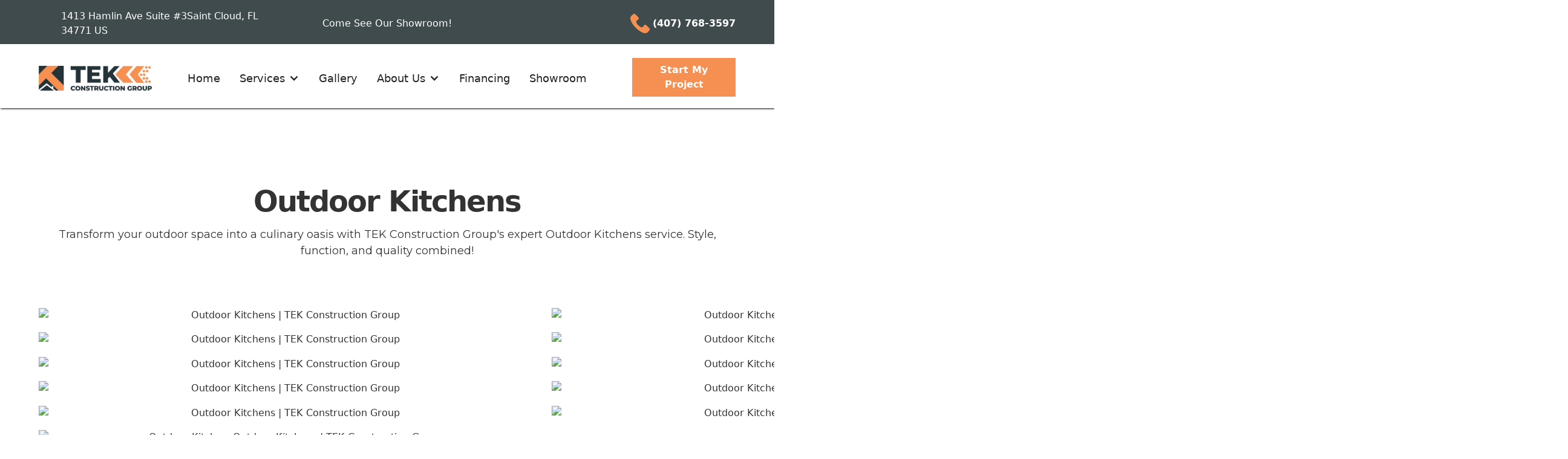

--- FILE ---
content_type: text/html
request_url: https://www.tekconstructiongroup.com/projects/outdoor-kitchens
body_size: 14328
content:
<!DOCTYPE html><!-- Last Published: Thu Dec 04 2025 17:22:10 GMT+0000 (Coordinated Universal Time) --><html data-wf-domain="www.tekconstructiongroup.com" data-wf-page="64830f35650c9315697da3f5" data-wf-site="624b3d67ed601495756a5c70" data-wf-collection="64830f35650c9315697da3e8" data-wf-item-slug="outdoor-kitchens"><head><meta charset="utf-8"/><title>Outdoor Kitchen | TEK Construction Group</title><meta content="Transform your outdoor space into a culinary oasis with TEK Construction Group&#x27;s expert Outdoor Kitchens service. Style, function, and quality combined!" name="description"/><meta content="width=device-width, initial-scale=1" name="viewport"/><link href="https://cdn.prod.website-files.com/624b3d67ed601495756a5c70/css/tek-construction.shared.bce2edb4e.min.css" rel="stylesheet" type="text/css"/><link href="https://cdn.prod.website-files.com/624b3d67ed601495756a5c70/css/tek-construction.64830f35650c9315697da3f5-4cb72cec3.min.css" rel="stylesheet" type="text/css"/><link href="https://fonts.googleapis.com" rel="preconnect"/><link href="https://fonts.gstatic.com" rel="preconnect" crossorigin="anonymous"/><script src="https://ajax.googleapis.com/ajax/libs/webfont/1.6.26/webfont.js" type="text/javascript"></script><script type="text/javascript">WebFont.load({  google: {    families: ["Montserrat:100,100italic,200,200italic,300,300italic,400,400italic,500,500italic,600,600italic,700,700italic,800,800italic,900,900italic"]  }});</script><script type="text/javascript">!function(o,c){var n=c.documentElement,t=" w-mod-";n.className+=t+"js",("ontouchstart"in o||o.DocumentTouch&&c instanceof DocumentTouch)&&(n.className+=t+"touch")}(window,document);</script><link href="https://cdn.prod.website-files.com/624b3d67ed601495756a5c70/626c2e75407386772686e6a2_favicon_32x32.png" rel="shortcut icon" type="image/x-icon"/><link href="https://cdn.prod.website-files.com/624b3d67ed601495756a5c70/626c2e78874d806063989f17_Web-clip.png" rel="apple-touch-icon"/><link href="https://www.tekconstructiongroup.com/projects/outdoor-kitchens" rel="canonical"/><script async="" src="https://www.googletagmanager.com/gtag/js?id=G-TD8FXVDKV2"></script><script type="text/javascript">window.dataLayer = window.dataLayer || [];function gtag(){dataLayer.push(arguments);}gtag('set', 'developer_id.dZGVlNj', true);gtag('js', new Date());gtag('config', 'G-TD8FXVDKV2');</script><script src="https://www.google.com/recaptcha/api.js" type="text/javascript"></script><script nowprocket nitro-exclude type="text/javascript" id="sa-dynamic-optimization" data-uuid="0dee1ed5-76f5-4f27-9529-de8524b8ea0d" src="[data-uri]"></script>

<!-- Google Tag Manager -->
<script>(function(w,d,s,l,i){w[l]=w[l]||[];w[l].push({'gtm.start':
new Date().getTime(),event:'gtm.js'});var f=d.getElementsByTagName(s)[0],
j=d.createElement(s),dl=l!='dataLayer'?'&l='+l:'';j.async=true;j.src=
'https://www.googletagmanager.com/gtm.js?id='+i+dl;f.parentNode.insertBefore(j,f);
})(window,document,'script','dataLayer','GTM-TCBZVWMM');</script>
<!-- End Google Tag Manager -->

<!-- Google Tag Manager -->
<script>(function(w,d,s,l,i){w[l]=w[l]||[];w[l].push({'gtm.start':
new Date().getTime(),event:'gtm.js'});var f=d.getElementsByTagName(s)[0],
j=d.createElement(s),dl=l!='dataLayer'?'&l='+l:'';j.async=true;j.src=
'https://www.googletagmanager.com/gtm.js?id='+i+dl;f.parentNode.insertBefore(j,f);
})(window,document,'script','dataLayer','GTM-PZV35R3');</script>
<!-- End Google Tag Manager -->
<!-- Please keep this css code to improve the font quality-->
<style>
  * {
  -webkit-font-smoothing: antialiased;
  -moz-osx-font-smoothing: grayscale;
}
</style>
<script type="text/javascript">
    (function(c,l,a,r,i,t,y){
        c[a]=c[a]||function(){(c[a].q=c[a].q||[]).push(arguments)};
        t=l.createElement(r);t.async=1;t.src="https://www.clarity.ms/tag/"+i;
        y=l.getElementsByTagName(r)[0];y.parentNode.insertBefore(t,y);
    })(window, document, "clarity", "script", "bop1wejchx");
</script>

<!-- Google Tag Manager (noscript) -->
<noscript><iframe src="https://www.googletagmanager.com/ns.html?id=GTM-PZV35R3"
height="0" width="0" style="display:none;visibility:hidden"></iframe></noscript>
<!-- End Google Tag Manager (noscript) -->

<!-- Google tag (gtag.js) -->
<script async src="https://www.googletagmanager.com/gtag/js?id=AW-11403887135"></script>
<script>
  window.dataLayer = window.dataLayer || [];
  function gtag(){dataLayer.push(arguments);}
  gtag('js', new Date());

  gtag('config', 'AW-11403887135');
</script>

<script type="application/ld+json">
{
  "@context": "https://schema.org/",
  "@type": "WebSite",
  "name": "TEK Construction Group",
  "url": "https://www.tekconstructiongroup.com/",
  "potentialAction": {
    "@type": "SearchAction",
    "target": "https://www.tekconstructiongroup.com/search?q={search_term_string}",
    "query-input": "required name=search_term_string"
  }
}
</script>
<script type="application/ld+json">
{
  "@context": "https://schema.org",
  "@type": "Organization",
  "name": "TEK Construction Group",
  "alternateName": "TEK Construction Group",
  "url": "https://www.tekconstructiongroup.com/",
  "logo": "https://assets-global.website-files.com/63eba4d0024ca17851b77a54/642655df8e47369655d93d8f_1.jpg",
  "sameAs": [
    "https://www.facebook.com/TEKContractingInc?mibextid=qC1gEa",
    "https://www.instagram.com/tekconstructiongroup/",
    "http://linkedin.com/company/tekconstructiongroup"
  ]
}
</script>
<script type="application/ld+json">
{
  "@context": "https://schema.org/", 
  "@type": "BreadcrumbList", 
  "itemListElement": [{
    "@type": "ListItem", 
    "position": 1, 
    "name": "Home",
    "item": "https://www.tekconstructiongroup.com/"  
  },{
    "@type": "ListItem", 
    "position": 2, 
    "name": "Roofing",
    "item": "https://www.tekconstructiongroup.com/roofing"  
  },{
    "@type": "ListItem", 
    "position": 3, 
    "name": "New Construction",
    "item": "https://www.tekconstructiongroup.com/new-construction"  
  },{
    "@type": "ListItem", 
    "position": 4, 
    "name": "Outdoor Kitchen",
    "item": "https://www.tekconstructiongroup.com/outdoor-kitchens"  
  },{
    "@type": "ListItem", 
    "position": 5, 
    "name": "Bathroom Remodel",
    "item": "https://www.tekconstructiongroup.com/bathroom-remodel-orlando"  
  },{
    "@type": "ListItem", 
    "position": 6, 
    "name": "Kitchen Remodel",
    "item": "https://www.tekconstructiongroup.com/kitchen-remodel-orlando"  
  },{
    "@type": "ListItem", 
    "position": 7, 
    "name": "Gallery",
    "item": "https://www.tekconstructiongroup.com/gallery"  
  },{
    "@type": "ListItem", 
    "position": 8, 
    "name": "About TEK",
    "item": "https://www.tekconstructiongroup.com/about-us"  
  },{
    "@type": "ListItem", 
    "position": 9, 
    "name": "Our Team",
    "item": "https://www.tekconstructiongroup.com/our-team"  
  },{
    "@type": "ListItem", 
    "position": 10, 
    "name": "Contact Us",
    "item": "https://www.tekconstructiongroup.com/contact-us"  
  },{
    "@type": "ListItem", 
    "position": 11, 
    "name": "Testimonials",
    "item": "https://www.tekconstructiongroup.com/reviews"  
  },{
    "@type": "ListItem", 
    "position": 12, 
    "name": "In the Community",
    "item": "https://www.tekconstructiongroup.com/in-the-community"  
  },{
    "@type": "ListItem", 
    "position": 13, 
    "name": "Blogs",
    "item": "https://www.tekconstructiongroup.com/blogs"  
  },{
    "@type": "ListItem", 
    "position": 14, 
    "name": "Cambria Resources",
    "item": "https://www.tekconstructiongroup.com/cambria"  
  },{
    "@type": "ListItem", 
    "position": 15, 
    "name": "Financing",
    "item": "https://www.tekconstructiongroup.com/financing"  
  }]
}
</script>

<script src="https://cdn.jsdelivr.net/npm/@flowbase-co/boosters-before-after-slider@1.0.1/dist/before-after-slider.min.js" type="text/javascript"></script>
<!-- [Attributes by Finsweet] CMS Filter -->
<script async src="https://cdn.jsdelivr.net/npm/@finsweet/attributes-cmsfilter@1/cmsfilter.js"></script></head><body><div class="page-wrapper"><div class="global-styles w-embed"><style>

/* Snippet gets rid of top margin on first element in any rich text*/
.w-richtext>:first-child {
	margin-top: 0;
}

/* Snippet gets rid of bottom margin on last element in any rich text*/
.w-richtext>:last-child, .w-richtext ol li:last-child, .w-richtext ul li:last-child {
	margin-bottom: 0;
}

/* Snippet prevents all click and hover interaction with an element */
.clickable-off {
	pointer-events: none;
}

/* Snippet enables all click and hover interaction with an element */
.clickable-on{
  pointer-events: auto;
}

/* Snippet enables you to add class of div-square which creates and maintains a 1:1 dimension of a div.*/
.div-square::after {
	content: "";
	display: block;
	padding-bottom: 100%;
}

/*Hide focus outline for main content element*/
main:focus-visible {
	outline: -webkit-focus-ring-color auto 0px;
}

/* Make sure containers never lose their center alignment*/
.container-medium, .container-small, .container-large {
	margin-right: auto !important;
	margin-left: auto !important;
}

/*Reset buttons, and links styles*/
a {
	color: inherit;
	text-decoration: inherit;
	font-size: inherit;
}

/*Apply "..." after 3 lines of text */
.text-style-3lines {
	display: -webkit-box;
	overflow: hidden;
	-webkit-line-clamp: 3;
	-webkit-box-orient: vertical;
}

/*Apply "..." after 2 lines of text */
.text-style-2lines {
	display: -webkit-box;
	overflow: hidden;
	-webkit-line-clamp: 2;
	-webkit-box-orient: vertical;
}

</style></div><div data-collapse="medium" data-animation="default" data-duration="400" data-w-id="708afb8e-d2b8-ea69-d13c-481a861b4958" data-easing="ease" data-easing2="ease" role="banner" class="navbar2_component w-nav"><div class="top-bar"><div class="content-wrap"><div class="w-layout-grid grid-5"><div id="w-node-_2704aad1-3e29-2457-316f-032a8333231e-861b4958" class="div-block-11"><img src="https://cdn.prod.website-files.com/624b3d67ed601495756a5c70/669b95efb6d87557e8c05651_maps-and-flags.png" loading="lazy" sizes="(max-width: 512px) 100vw, 512px" srcset="https://cdn.prod.website-files.com/624b3d67ed601495756a5c70/669b95efb6d87557e8c05651_maps-and-flags-p-500.png 500w, https://cdn.prod.website-files.com/624b3d67ed601495756a5c70/669b95efb6d87557e8c05651_maps-and-flags.png 512w" alt="" class="icon-1x1-small"/><div class="text-block-8">1413 Hamlin Ave Suite #3Saint Cloud, FL 34771 US</div></div><a id="w-node-e6306bb1-fb4e-54f7-8fbd-0d8391977c15-861b4958" href="/contact-us" class="link-block-3 w-inline-block"><div class="text-block-9">Come See Our Showroom!</div></a><div id="w-node-_882578c5-c180-87cb-1b17-bdb21702dbe6-861b4958" class="div-block-13"><img src="https://cdn.prod.website-files.com/624b3d67ed601495756a5c70/669b96088532ffab34964911_phone-call.png" loading="lazy" sizes="(max-width: 512px) 100vw, 512px" srcset="https://cdn.prod.website-files.com/624b3d67ed601495756a5c70/669b96088532ffab34964911_phone-call-p-500.png 500w, https://cdn.prod.website-files.com/624b3d67ed601495756a5c70/669b96088532ffab34964911_phone-call.png 512w" alt="" class="icon-1x1-small"/><a href="tel:(407)768-3597" class="link-2"><strong class="bold-text-27">(407) 768-3597</strong></a></div></div></div></div><div class="navbar2_container"><a href="/" id="w-node-_708afb8e-d2b8-ea69-d13c-481a861b495a-861b4958" class="navbar2_logo-link w-nav-brand"><img src="https://cdn.prod.website-files.com/624b3d67ed601495756a5c70/6262f1afa7ecca8826cf2ae4_Tek%20Construction.jpg" loading="lazy" width="400" height="100" alt=" TEK Construction Group Logo" srcset="https://cdn.prod.website-files.com/624b3d67ed601495756a5c70/6262f1afa7ecca8826cf2ae4_Tek%20Construction-p-500.jpeg 500w, https://cdn.prod.website-files.com/624b3d67ed601495756a5c70/6262f1afa7ecca8826cf2ae4_Tek%20Construction-p-800.jpeg 800w, https://cdn.prod.website-files.com/624b3d67ed601495756a5c70/6262f1afa7ecca8826cf2ae4_Tek%20Construction.jpg 827w" sizes="(max-width: 479px) 96vw, 400px" class="image-3"/></a><aside role="navigation" id="w-node-_708afb8e-d2b8-ea69-d13c-481a861b495c-861b4958" class="navbar2_menu w-nav-menu"><a href="/" class="navbar2_link w-nav-link">Home</a><div data-hover="true" data-delay="200" class="navbar2_menu-dropdown w-dropdown"><div class="navbar2_dropdwn-toggle w-dropdown-toggle"><div class="dropdown-icon w-icon-dropdown-toggle"></div><div>Services</div></div><nav class="navbar2_dropdown-list w-dropdown-list"><a href="/bathroom-remodel-orlando" class="navbar2_dropdown-link w-dropdown-link">Bathroom Remodel</a><a href="/kitchen-remodel-orlando" class="navbar2_dropdown-link w-dropdown-link">Kitchen Remodel</a><a href="https://www.tekconstructiongroup.com/custom-closets" class="navbar2_dropdown-link w-dropdown-link">Custom Closets</a><a href="/new-construction" class="navbar2_dropdown-link w-dropdown-link">New Construction</a><a href="/outdoor-kitchens" class="navbar2_dropdown-link w-dropdown-link">Outdoor Kitchen</a><a href="/adu-builder-orlando-florida" class="navbar2_dropdown-link w-dropdown-link">ADU&#x27;s and In-Law Suites</a></nav></div><a href="/gallery" class="navbar2_link w-nav-link">Gallery</a><div data-hover="true" data-delay="200" class="navbar2_menu-dropdown w-dropdown"><div class="navbar2_dropdwn-toggle w-dropdown-toggle"><div class="dropdown-icon w-icon-dropdown-toggle"></div><div>About Us</div></div><nav class="navbar2_dropdown-list w-dropdown-list"><a href="/about-us" class="navbar2_dropdown-link w-dropdown-link">About TEK</a><a href="/in-the-community" class="navbar2_dropdown-link w-dropdown-link">In The Community</a><a href="/our-team" class="navbar2_dropdown-link w-dropdown-link">Our Team</a><a href="/contact-us" class="navbar2_dropdown-link w-dropdown-link">Contact Us</a><a href="/reviews" class="navbar2_dropdown-link w-dropdown-link">Testimonials</a><a href="/blogs" class="navbar2_dropdown-link w-dropdown-link">Blogs</a><a href="/cambria" class="navbar2_dropdown-link w-dropdown-link">Cambria Resources</a><a href="/our-trusted-vendors" class="navbar2_dropdown-link w-dropdown-link">Our Trusted Vendors</a></nav></div><a href="/greensky" class="navbar2_link w-nav-link">Financing</a><a href="/contact-us" class="navbar2_link w-nav-link">Showroom</a><a href="#" class="link-block-4 w-inline-block"><div class="text-block-10">Come See Our Showroom!</div></a><div class="div-block-11-copy"><img src="https://cdn.prod.website-files.com/624b3d67ed601495756a5c70/669b95efb6d87557e8c05651_maps-and-flags.png" loading="lazy" sizes="(max-width: 991px) 100vw, 512px" srcset="https://cdn.prod.website-files.com/624b3d67ed601495756a5c70/669b95efb6d87557e8c05651_maps-and-flags-p-500.png 500w, https://cdn.prod.website-files.com/624b3d67ed601495756a5c70/669b95efb6d87557e8c05651_maps-and-flags.png 512w" alt="" class="icon-1x1-small"/><div class="text-block-8">1413 Hamlin Ave Suite #3Saint Cloud, FL 34771 US</div></div><div class="div-block-14"><img sizes="(max-width: 991px) 100vw, 512px" srcset="https://cdn.prod.website-files.com/624b3d67ed601495756a5c70/669b96088532ffab34964911_phone-call-p-500.png 500w, https://cdn.prod.website-files.com/624b3d67ed601495756a5c70/669b96088532ffab34964911_phone-call.png 512w" alt="" src="https://cdn.prod.website-files.com/624b3d67ed601495756a5c70/669b96088532ffab34964911_phone-call.png" loading="lazy" class="icon-1x1-small-3"/><a href="tel:(407)768-3597" class="link-3"><strong class="bold-text-28">(407) 768-3597</strong></a></div></aside><div id="w-node-_708afb8e-d2b8-ea69-d13c-481a861b4971-861b4958" class="navbar2_button-wrapper"><a href="/contact-us" class="button is-navbar2-button w-button">Start My Project</a><div class="navbar2_menu-button w-nav-button"><div class="menu-icon2"><div class="menu-icon2_line-top"></div><div class="menu-icon2_line-middle"><div class="menu-icon_line-middle-inner"></div></div><div class="menu-icon2_line-bottom"></div></div></div></div></div></div><section class="section_gallery_project"><div class="padding-global"><div class="container-large"><div class="padding-section-large"><div class="margin-bottom margin-xxlarge"><div class="text-align-center"><div class="max-width-large align-center"><div class="margin-bottom margin-small"><h1 class="heading-9">Outdoor Kitchens</h1></div><p class="text-size-medium-3">Transform your outdoor space into a culinary oasis with TEK Construction Group&#x27;s expert Outdoor Kitchens service. Style, function, and quality combined!</p></div></div></div><div class="w-dyn-list"><script type="text/x-wf-template" id="wf-template-66da24fb-24a6-8ad7-1f4f-c7508a97ac69">%3Cdiv%20role%3D%22listitem%22%20class%3D%22w-dyn-item%20w-dyn-repeater-item%22%3E%3Ca%20href%3D%22%23%22%20class%3D%22lightbox-link%20w-inline-block%20w-lightbox%22%3E%3Cimg%20height%3D%22%22%20loading%3D%22lazy%22%20src%3D%22https%3A%2F%2Fcdn.prod.website-files.com%2F625f0c42a6377429cfe9f053%2F648b89c0e4fd3f1c74a2cb51_Bozanich%2520Photography-06573.avif%22%20width%3D%22832%22%20alt%3D%22Outdoor%20Kitchens%20%7C%20TEK%20Construction%20Group%22%20sizes%3D%22100vw%22%20srcset%3D%22https%3A%2F%2Fcdn.prod.website-files.com%2F625f0c42a6377429cfe9f053%2F648b89c0e4fd3f1c74a2cb51_Bozanich%2520Photography-06573-p-500.avif%20500w%2C%20https%3A%2F%2Fcdn.prod.website-files.com%2F625f0c42a6377429cfe9f053%2F648b89c0e4fd3f1c74a2cb51_Bozanich%2520Photography-06573-p-800.avif%20800w%2C%20https%3A%2F%2Fcdn.prod.website-files.com%2F625f0c42a6377429cfe9f053%2F648b89c0e4fd3f1c74a2cb51_Bozanich%2520Photography-06573.avif%201200w%22%20class%3D%22image-8%22%2F%3E%3Cscript%20type%3D%22application%2Fjson%22%20class%3D%22w-json%22%3E%7B%0A%20%20%22items%22%3A%20%5B%0A%20%20%20%20%7B%0A%20%20%20%20%20%20%22url%22%3A%20%22https%3A%2F%2Fcdn.prod.website-files.com%2F625f0c42a6377429cfe9f053%2F648b89c0e4fd3f1c74a2cb51_Bozanich%2520Photography-06573.avif%22%2C%0A%20%20%20%20%20%20%22type%22%3A%20%22image%22%0A%20%20%20%20%7D%0A%20%20%5D%2C%0A%20%20%22group%22%3A%20%22Marsh%20Pou%22%0A%7D%3C%2Fscript%3E%3C%2Fa%3E%3C%2Fdiv%3E</script><div role="list" class="collection-list-2 w-dyn-items"><div role="listitem" class="w-dyn-item w-dyn-repeater-item"><a href="#" class="lightbox-link w-inline-block w-lightbox"><img height="" loading="lazy" src="https://cdn.prod.website-files.com/625f0c42a6377429cfe9f053/648b89c0e4fd3f1c74a2cb51_Bozanich%20Photography-06573.avif" width="832" alt="Outdoor Kitchens | TEK Construction Group" sizes="100vw" srcset="https://cdn.prod.website-files.com/625f0c42a6377429cfe9f053/648b89c0e4fd3f1c74a2cb51_Bozanich%20Photography-06573-p-500.avif 500w, https://cdn.prod.website-files.com/625f0c42a6377429cfe9f053/648b89c0e4fd3f1c74a2cb51_Bozanich%20Photography-06573-p-800.avif 800w, https://cdn.prod.website-files.com/625f0c42a6377429cfe9f053/648b89c0e4fd3f1c74a2cb51_Bozanich%20Photography-06573.avif 1200w" class="image-8"/><script type="application/json" class="w-json">{
  "items": [
    {
      "url": "https://cdn.prod.website-files.com/625f0c42a6377429cfe9f053/648b89c0e4fd3f1c74a2cb51_Bozanich%20Photography-06573.avif",
      "type": "image"
    }
  ],
  "group": "Marsh Pou"
}</script></a></div><div role="listitem" class="w-dyn-item w-dyn-repeater-item"><a href="#" class="lightbox-link w-inline-block w-lightbox"><img height="" loading="lazy" src="https://cdn.prod.website-files.com/625f0c42a6377429cfe9f053/648b89c0c40aa7521881e6f6_Bozanich%20Photography-06603.avif" width="832" alt="Outdoor Kitchens | TEK Construction Group" sizes="100vw" srcset="https://cdn.prod.website-files.com/625f0c42a6377429cfe9f053/648b89c0c40aa7521881e6f6_Bozanich%20Photography-06603-p-500.avif 500w, https://cdn.prod.website-files.com/625f0c42a6377429cfe9f053/648b89c0c40aa7521881e6f6_Bozanich%20Photography-06603-p-800.avif 800w, https://cdn.prod.website-files.com/625f0c42a6377429cfe9f053/648b89c0c40aa7521881e6f6_Bozanich%20Photography-06603.avif 1200w" class="image-8"/><script type="application/json" class="w-json">{
  "items": [
    {
      "url": "https://cdn.prod.website-files.com/625f0c42a6377429cfe9f053/648b89c0c40aa7521881e6f6_Bozanich%20Photography-06603.avif",
      "type": "image"
    }
  ],
  "group": "Marsh Pou"
}</script></a></div><div role="listitem" class="w-dyn-item w-dyn-repeater-item"><a href="#" class="lightbox-link w-inline-block w-lightbox"><img height="" loading="lazy" src="https://cdn.prod.website-files.com/625f0c42a6377429cfe9f053/648b89c0df1e8853dece1db5_Bozanich%20Photography-06611.avif" width="832" alt="Outdoor Kitchens | TEK Construction Group" sizes="100vw" srcset="https://cdn.prod.website-files.com/625f0c42a6377429cfe9f053/648b89c0df1e8853dece1db5_Bozanich%20Photography-06611-p-500.avif 500w, https://cdn.prod.website-files.com/625f0c42a6377429cfe9f053/648b89c0df1e8853dece1db5_Bozanich%20Photography-06611.avif 1200w" class="image-8"/><script type="application/json" class="w-json">{
  "items": [
    {
      "url": "https://cdn.prod.website-files.com/625f0c42a6377429cfe9f053/648b89c0df1e8853dece1db5_Bozanich%20Photography-06611.avif",
      "type": "image"
    }
  ],
  "group": "Marsh Pou"
}</script></a></div><div role="listitem" class="w-dyn-item w-dyn-repeater-item"><a href="#" class="lightbox-link w-inline-block w-lightbox"><img height="" loading="lazy" src="https://cdn.prod.website-files.com/625f0c42a6377429cfe9f053/648b89c090e65e91c8cca506_Bozanich%20Photography-06613.avif" width="832" alt="Outdoor Kitchens | TEK Construction Group" sizes="100vw" srcset="https://cdn.prod.website-files.com/625f0c42a6377429cfe9f053/648b89c090e65e91c8cca506_Bozanich%20Photography-06613-p-500.avif 500w, https://cdn.prod.website-files.com/625f0c42a6377429cfe9f053/648b89c090e65e91c8cca506_Bozanich%20Photography-06613.avif 1200w" class="image-8"/><script type="application/json" class="w-json">{
  "items": [
    {
      "url": "https://cdn.prod.website-files.com/625f0c42a6377429cfe9f053/648b89c090e65e91c8cca506_Bozanich%20Photography-06613.avif",
      "type": "image"
    }
  ],
  "group": "Marsh Pou"
}</script></a></div><div role="listitem" class="w-dyn-item w-dyn-repeater-item"><a href="#" class="lightbox-link w-inline-block w-lightbox"><img height="" loading="lazy" src="https://cdn.prod.website-files.com/625f0c42a6377429cfe9f053/648b89c0df1e8853dece1da9_Bozanich%20Photography-06625.avif" width="832" alt="Outdoor Kitchens | TEK Construction Group" sizes="100vw" srcset="https://cdn.prod.website-files.com/625f0c42a6377429cfe9f053/648b89c0df1e8853dece1da9_Bozanich%20Photography-06625-p-500.avif 500w, https://cdn.prod.website-files.com/625f0c42a6377429cfe9f053/648b89c0df1e8853dece1da9_Bozanich%20Photography-06625-p-800.avif 800w, https://cdn.prod.website-files.com/625f0c42a6377429cfe9f053/648b89c0df1e8853dece1da9_Bozanich%20Photography-06625.avif 1200w" class="image-8"/><script type="application/json" class="w-json">{
  "items": [
    {
      "url": "https://cdn.prod.website-files.com/625f0c42a6377429cfe9f053/648b89c0df1e8853dece1da9_Bozanich%20Photography-06625.avif",
      "type": "image"
    }
  ],
  "group": "Marsh Pou"
}</script></a></div><div role="listitem" class="w-dyn-item w-dyn-repeater-item"><a href="#" class="lightbox-link w-inline-block w-lightbox"><img height="" loading="lazy" src="https://cdn.prod.website-files.com/625f0c42a6377429cfe9f053/648b89c11173e25e15a9615c_Bozanich%20Photography-06632.avif" width="832" alt="Outdoor Kitchens | TEK Construction Group" sizes="100vw" srcset="https://cdn.prod.website-files.com/625f0c42a6377429cfe9f053/648b89c11173e25e15a9615c_Bozanich%20Photography-06632-p-500.avif 500w, https://cdn.prod.website-files.com/625f0c42a6377429cfe9f053/648b89c11173e25e15a9615c_Bozanich%20Photography-06632.avif 1200w" class="image-8"/><script type="application/json" class="w-json">{
  "items": [
    {
      "url": "https://cdn.prod.website-files.com/625f0c42a6377429cfe9f053/648b89c11173e25e15a9615c_Bozanich%20Photography-06632.avif",
      "type": "image"
    }
  ],
  "group": "Marsh Pou"
}</script></a></div><div role="listitem" class="w-dyn-item w-dyn-repeater-item"><a href="#" class="lightbox-link w-inline-block w-lightbox"><img height="" loading="lazy" src="https://cdn.prod.website-files.com/625f0c42a6377429cfe9f053/648b8a00bad2a224a048c7a9_Bozanich%20Photography-00002.avif" width="832" alt="Outdoor Kitchens | TEK Construction Group" sizes="100vw" srcset="https://cdn.prod.website-files.com/625f0c42a6377429cfe9f053/648b8a00bad2a224a048c7a9_Bozanich%20Photography-00002-p-500.avif 500w, https://cdn.prod.website-files.com/625f0c42a6377429cfe9f053/648b8a00bad2a224a048c7a9_Bozanich%20Photography-00002.avif 960w" class="image-8"/><script type="application/json" class="w-json">{
  "items": [
    {
      "url": "https://cdn.prod.website-files.com/625f0c42a6377429cfe9f053/648b8a00bad2a224a048c7a9_Bozanich%20Photography-00002.avif",
      "type": "image"
    }
  ],
  "group": "Marsh Pou"
}</script></a></div><div role="listitem" class="w-dyn-item w-dyn-repeater-item"><a href="#" class="lightbox-link w-inline-block w-lightbox"><img height="" loading="lazy" src="https://cdn.prod.website-files.com/625f0c42a6377429cfe9f053/648b8a0090e65e91c8ccff0a_Bozanich%20Photography-00004.avif" width="832" alt="Outdoor Kitchens | TEK Construction Group" sizes="100vw" srcset="https://cdn.prod.website-files.com/625f0c42a6377429cfe9f053/648b8a0090e65e91c8ccff0a_Bozanich%20Photography-00004-p-500.avif 500w, https://cdn.prod.website-files.com/625f0c42a6377429cfe9f053/648b8a0090e65e91c8ccff0a_Bozanich%20Photography-00004.avif 960w" class="image-8"/><script type="application/json" class="w-json">{
  "items": [
    {
      "url": "https://cdn.prod.website-files.com/625f0c42a6377429cfe9f053/648b8a0090e65e91c8ccff0a_Bozanich%20Photography-00004.avif",
      "type": "image"
    }
  ],
  "group": "Marsh Pou"
}</script></a></div><div role="listitem" class="w-dyn-item w-dyn-repeater-item"><a href="#" class="lightbox-link w-inline-block w-lightbox"><img height="" loading="lazy" src="https://cdn.prod.website-files.com/625f0c42a6377429cfe9f053/648b8a004e74f0c8f5cc2df0_Bozanich%20Photography-00005.avif" width="832" alt="Outdoor Kitchens | TEK Construction Group" sizes="100vw" srcset="https://cdn.prod.website-files.com/625f0c42a6377429cfe9f053/648b8a004e74f0c8f5cc2df0_Bozanich%20Photography-00005-p-500.avif 500w, https://cdn.prod.website-files.com/625f0c42a6377429cfe9f053/648b8a004e74f0c8f5cc2df0_Bozanich%20Photography-00005.avif 686w" class="image-8"/><script type="application/json" class="w-json">{
  "items": [
    {
      "url": "https://cdn.prod.website-files.com/625f0c42a6377429cfe9f053/648b8a004e74f0c8f5cc2df0_Bozanich%20Photography-00005.avif",
      "type": "image"
    }
  ],
  "group": "Marsh Pou"
}</script></a></div><div role="listitem" class="w-dyn-item w-dyn-repeater-item"><a href="#" class="lightbox-link w-inline-block w-lightbox"><img height="" loading="lazy" src="https://cdn.prod.website-files.com/625f0c42a6377429cfe9f053/648b8a00447ab62eb61541bc_Bozanich%20Photography-00007.avif" width="832" alt="Outdoor Kitchens | TEK Construction Group" sizes="100vw" srcset="https://cdn.prod.website-files.com/625f0c42a6377429cfe9f053/648b8a00447ab62eb61541bc_Bozanich%20Photography-00007-p-500.avif 500w, https://cdn.prod.website-files.com/625f0c42a6377429cfe9f053/648b8a00447ab62eb61541bc_Bozanich%20Photography-00007.avif 960w" class="image-8"/><script type="application/json" class="w-json">{
  "items": [
    {
      "url": "https://cdn.prod.website-files.com/625f0c42a6377429cfe9f053/648b8a00447ab62eb61541bc_Bozanich%20Photography-00007.avif",
      "type": "image"
    }
  ],
  "group": "Marsh Pou"
}</script></a></div><div role="listitem" class="w-dyn-item w-dyn-repeater-item"><a href="#" class="lightbox-link w-inline-block w-lightbox"><img height="" loading="lazy" src="https://cdn.prod.website-files.com/625f0c42a6377429cfe9f053/648b8a00fda0e0e8f43829db_Bozanich%20Photography-00017.avif" width="832" alt="Outdoor Kitchens | TEK Construction Group" sizes="100vw" srcset="https://cdn.prod.website-files.com/625f0c42a6377429cfe9f053/648b8a00fda0e0e8f43829db_Bozanich%20Photography-00017-p-500.avif 500w, https://cdn.prod.website-files.com/625f0c42a6377429cfe9f053/648b8a00fda0e0e8f43829db_Bozanich%20Photography-00017.avif 960w" class="image-8"/><script type="application/json" class="w-json">{
  "items": [
    {
      "url": "https://cdn.prod.website-files.com/625f0c42a6377429cfe9f053/648b8a00fda0e0e8f43829db_Bozanich%20Photography-00017.avif",
      "type": "image"
    }
  ],
  "group": "Marsh Pou"
}</script></a></div><div role="listitem" class="w-dyn-item w-dyn-repeater-item"><a href="#" class="lightbox-link w-inline-block w-lightbox"><img height="" loading="lazy" src="https://cdn.prod.website-files.com/625f0c42a6377429cfe9f053/648b8a0041b76a8fcc66e642_Bozanich%20Photography-00018.avif" width="832" alt="Outdoor Kitchens | TEK Construction Group" sizes="100vw" srcset="https://cdn.prod.website-files.com/625f0c42a6377429cfe9f053/648b8a0041b76a8fcc66e642_Bozanich%20Photography-00018-p-500.avif 500w, https://cdn.prod.website-files.com/625f0c42a6377429cfe9f053/648b8a0041b76a8fcc66e642_Bozanich%20Photography-00018.avif 960w" class="image-8"/><script type="application/json" class="w-json">{
  "items": [
    {
      "url": "https://cdn.prod.website-files.com/625f0c42a6377429cfe9f053/648b8a0041b76a8fcc66e642_Bozanich%20Photography-00018.avif",
      "type": "image"
    }
  ],
  "group": "Marsh Pou"
}</script></a></div><div role="listitem" class="w-dyn-item w-dyn-repeater-item"><a href="#" class="lightbox-link w-inline-block w-lightbox"><img height="" loading="lazy" src="https://cdn.prod.website-files.com/625f0c42a6377429cfe9f053/648b8a019bdad9ca088a8099_Bozanich%20Photography-00020.avif" width="832" alt="Outdoor Kitchens | TEK Construction Group" sizes="100vw" srcset="https://cdn.prod.website-files.com/625f0c42a6377429cfe9f053/648b8a019bdad9ca088a8099_Bozanich%20Photography-00020-p-500.avif 500w, https://cdn.prod.website-files.com/625f0c42a6377429cfe9f053/648b8a019bdad9ca088a8099_Bozanich%20Photography-00020.avif 960w" class="image-8"/><script type="application/json" class="w-json">{
  "items": [
    {
      "url": "https://cdn.prod.website-files.com/625f0c42a6377429cfe9f053/648b8a019bdad9ca088a8099_Bozanich%20Photography-00020.avif",
      "type": "image"
    }
  ],
  "group": "Marsh Pou"
}</script></a></div><div role="listitem" class="w-dyn-item w-dyn-repeater-item"><a href="#" class="lightbox-link w-inline-block w-lightbox"><img height="" loading="lazy" src="https://cdn.prod.website-files.com/625f0c42a6377429cfe9f053/648b8a00ab4adc28ad053079_Bozanich%20Photography-00022.avif" width="832" alt="Outdoor Kitchens | TEK Construction Group" sizes="100vw" srcset="https://cdn.prod.website-files.com/625f0c42a6377429cfe9f053/648b8a00ab4adc28ad053079_Bozanich%20Photography-00022-p-500.avif 500w, https://cdn.prod.website-files.com/625f0c42a6377429cfe9f053/648b8a00ab4adc28ad053079_Bozanich%20Photography-00022.avif 960w" class="image-8"/><script type="application/json" class="w-json">{
  "items": [
    {
      "url": "https://cdn.prod.website-files.com/625f0c42a6377429cfe9f053/648b8a00ab4adc28ad053079_Bozanich%20Photography-00022.avif",
      "type": "image"
    }
  ],
  "group": "Marsh Pou"
}</script></a></div><div role="listitem" class="w-dyn-item w-dyn-repeater-item"><a href="#" class="lightbox-link w-inline-block w-lightbox"><img height="" loading="lazy" src="https://cdn.prod.website-files.com/625f0c42a6377429cfe9f053/648b8a00efffa744c1e825a0_Bozanich%20Photography-00023.avif" width="832" alt="Outdoor Kitchens | TEK Construction Group" class="image-8"/><script type="application/json" class="w-json">{
  "items": [
    {
      "url": "https://cdn.prod.website-files.com/625f0c42a6377429cfe9f053/648b8a00efffa744c1e825a0_Bozanich%20Photography-00023.avif",
      "type": "image"
    }
  ],
  "group": "Marsh Pou"
}</script></a></div><div role="listitem" class="w-dyn-item w-dyn-repeater-item"><a href="#" class="lightbox-link w-inline-block w-lightbox"><img height="" loading="lazy" src="https://cdn.prod.website-files.com/625f0c42a6377429cfe9f053/648b89c0d8634f3be38558e3_Bozanich%20Photography-06577.avif" width="832" alt="Outdoor KitchensOutdoor Kitchens | TEK Construction Group" sizes="100vw" srcset="https://cdn.prod.website-files.com/625f0c42a6377429cfe9f053/648b89c0d8634f3be38558e3_Bozanich%20Photography-06577-p-500.avif 500w, https://cdn.prod.website-files.com/625f0c42a6377429cfe9f053/648b89c0d8634f3be38558e3_Bozanich%20Photography-06577-p-800.avif 800w, https://cdn.prod.website-files.com/625f0c42a6377429cfe9f053/648b89c0d8634f3be38558e3_Bozanich%20Photography-06577.avif 1200w" class="image-8"/><script type="application/json" class="w-json">{
  "items": [
    {
      "url": "https://cdn.prod.website-files.com/625f0c42a6377429cfe9f053/648b89c0d8634f3be38558e3_Bozanich%20Photography-06577.avif",
      "type": "image"
    }
  ],
  "group": "Marsh Pou"
}</script></a></div></div><div class="w-dyn-hide w-dyn-empty"><div>No items found.</div></div></div></div></div></div></section><section class="section_gallery-before w-condition-invisible"><div class="padding-global"><div class="container-large"><div class="padding-section-large"><div class="margin-bottom margin-xxlarge"><div class="text-align-center"><div class="max-width-large align-center"><div class="margin-bottom margin-small"><h2>Outdoor Kitchens</h2><div class="spacer-xsmall"></div><h3>Before</h3><p class="text-size-medium-3">Transform your outdoor space into a culinary oasis with TEK Construction Group&#x27;s expert Outdoor Kitchens service. Style, function, and quality combined!</p></div></div></div></div><div class="collection-list-wrapper_before w-dyn-list"><script type="text/x-wf-template" id="wf-template-62befef5-dbd2-4ea9-9165-42669ca7520c">%3Cdiv%20role%3D%22listitem%22%20class%3D%22collection-item_before%20w-dyn-item%20w-dyn-repeater-item%22%3E%3Ca%20href%3D%22%23%22%20class%3D%22lightbox-link%20w-inline-block%20w-dyn-bind-empty%20w-lightbox%22%3E%3Cimg%20height%3D%22%22%20loading%3D%22lazy%22%20width%3D%22832%22%20alt%3D%22%22%20src%3D%22%22%20class%3D%22image-before%20w-dyn-bind-empty%22%2F%3E%3Cscript%20type%3D%22application%2Fjson%22%20class%3D%22w-json%22%3E%7B%0A%20%20%22items%22%3A%20%5B%5D%2C%0A%20%20%22group%22%3A%20%22Marsh%20Pou%22%0A%7D%3C%2Fscript%3E%3C%2Fa%3E%3C%2Fdiv%3E</script><div role="list" class="collection-list-before w-dyn-items w-dyn-hide"></div><div class="w-dyn-empty"><div>No items found.</div></div></div></div></div></div></section><section class="section_gallery-after w-condition-invisible"><div class="padding-global"><div class="container-large"><div class="padding-section-large"><div class="margin-bottom margin-xxlarge"><div class="text-align-center"><div class="max-width-large align-center"><div class="margin-bottom margin-small"><h2>Outdoor Kitchens</h2><div class="spacer-xsmall"></div><h3>After</h3></div></div></div></div><div class="collection-list-wrapper_before w-dyn-list"><script type="text/x-wf-template" id="wf-template-f2af7ba1-f8b0-8dbe-e976-d8c9d8016573">%3Cdiv%20role%3D%22listitem%22%20class%3D%22collection-item_before%20w-dyn-item%20w-dyn-repeater-item%22%3E%3Ca%20href%3D%22%23%22%20class%3D%22lightbox-link%20w-inline-block%20w-dyn-bind-empty%20w-lightbox%22%3E%3Cimg%20height%3D%22%22%20loading%3D%22lazy%22%20width%3D%22832%22%20alt%3D%22%22%20src%3D%22%22%20class%3D%22image-before%20w-dyn-bind-empty%22%2F%3E%3Cscript%20type%3D%22application%2Fjson%22%20class%3D%22w-json%22%3E%7B%0A%20%20%22items%22%3A%20%5B%5D%2C%0A%20%20%22group%22%3A%20%22Marsh%20Pou%22%0A%7D%3C%2Fscript%3E%3C%2Fa%3E%3C%2Fdiv%3E</script><div role="list" class="collection-list-before w-dyn-items w-dyn-hide"></div><div class="w-dyn-empty"><div>No items found.</div></div></div></div></div></div></section><section class="section-cta-image_2"><div class="page-padding"><div class="container-large"><div class="padding-vertical padding-xhuge"><div class="w-layout-grid cta17_component"><div class="cta17_content-left"><h2 class="text-color-white">Schedule your FREE estimate today!</h2></div><div class="cta17_content-right"><p class="text-size-medium text-color-white">We know remodeling can be a hassle, so we&#x27;re here to make it as easy for you as possible with communication each step of the way. Click below to get started.</p><div class="margin-top margin-small"><div class="button-row"><div class="button-wrapper"><a href="tel:(407)768-3597" class="button max-width-full w-button">Call Now</a></div><div class="button-wrapper"><a href="/contact-us" class="button-secondary w-button"><strong>Request a Consultation<br/></strong></a></div></div></div></div></div></div></div></div><div class="cta17_background-video-wrapper"><div class="video-overlay-layer-2"></div></div></section><section class="section_blog58"><div class="page-padding"><div class="container-large-5"><div class="padding-section-large-6"><div class="blog58_component"><div class="margin-bottom margin-xxlarge"><div class="blog58_heading-wrapper"><div class="blog58_heading"><div class="max-width-large"><div class="margin-bottom margin-xsmall"><h2>View more of our related projects</h2></div></div></div></div></div><div class="blog58_button-row show-mobile-landscape"><a href="#" class="button-8 is-secondary w-button">View all</a></div></div><div class="w-dyn-list"><div role="list" class="collection-list-7 w-dyn-items"><div role="listitem" class="collection-item-5 w-dyn-item"><div class="blog58_item"><a href="/project-names/12100-mckinnon-rd" class="blog58_image-link w-inline-block"><div class="blog58_image-wrapper"><img alt="" loading="lazy" src="https://cdn.prod.website-files.com/625f0c42a6377429cfe9f053/6611eaa0ded44286b63c3531_BPC00063.avif" sizes="100vw" srcset="https://cdn.prod.website-files.com/625f0c42a6377429cfe9f053/6611eaa0ded44286b63c3531_BPC00063-p-500.avif 500w, https://cdn.prod.website-files.com/625f0c42a6377429cfe9f053/6611eaa0ded44286b63c3531_BPC00063.avif 1000w" class="blog58_image"/></div></a><div class="blog58_meta-wrapper"><a href="#" class="blog58_category-link w-inline-block"><div>Bathroom Remodels</div></a></div><a href="#" class="blog58_title-link w-inline-block"><h3 class="heading-style-h5">12100 McKinnon Rd</h3></a><div class="text-size-regular">Transform your bathroom with TEK Construction Group. Experience excellence in bathroom remodels, blending style and functionality seamlessly. </div><div class="blog58_button-wrapper"><a href="/project-names/12100-mckinnon-rd" class="button-8 is-link is-icon w-inline-block"><div>View more</div><div class="icon-embed-xxsmall w-embed"><svg width="16" height="16" viewBox="0 0 16 16" fill="none" xmlns="http://www.w3.org/2000/svg">
<path d="M6 3L11 8L6 13" stroke="CurrentColor" stroke-width="1.5"/>
</svg></div></a></div></div></div><div role="listitem" class="collection-item-5 w-dyn-item"><div class="blog58_item"><a href="/project-names/1741-edwin-blvd" class="blog58_image-link w-inline-block"><div class="blog58_image-wrapper"><img alt="" loading="lazy" src="https://cdn.prod.website-files.com/625f0c42a6377429cfe9f053/65b7d2c6341480116a7f245b_Bozanich%20Photography-00074.avif" sizes="100vw" srcset="https://cdn.prod.website-files.com/625f0c42a6377429cfe9f053/65b7d2c6341480116a7f245b_Bozanich%20Photography-00074-p-500.avif 500w, https://cdn.prod.website-files.com/625f0c42a6377429cfe9f053/65b7d2c6341480116a7f245b_Bozanich%20Photography-00074.avif 900w" class="blog58_image"/></div></a><div class="blog58_meta-wrapper"><a href="#" class="blog58_category-link w-inline-block"><div>Additions</div></a></div><a href="#" class="blog58_title-link w-inline-block"><h3 class="heading-style-h5">1741 Edwin Blvd</h3></a><div class="text-size-regular">Discover top-notch additions with TEK Construction Group. Elevate your space with innovative designs and impeccable craftsmanship. Explore Our Services!</div><div class="blog58_button-wrapper"><a href="/project-names/1741-edwin-blvd" class="button-8 is-link is-icon w-inline-block"><div>View more</div><div class="icon-embed-xxsmall w-embed"><svg width="16" height="16" viewBox="0 0 16 16" fill="none" xmlns="http://www.w3.org/2000/svg">
<path d="M6 3L11 8L6 13" stroke="CurrentColor" stroke-width="1.5"/>
</svg></div></a></div></div></div></div></div></div></div></div></section><div class="projects-section"><section class="section_blog44"><div class="padding-global-3"><div class="container-large-9"><div class="padding-section-large-8"><div class="blog44_component"><div class="margin-bottom margin-xxlarge"><div class="blog44_heading-wrapper"><div class="blog44_heading"><div class="max-width-large-8"><div class="margin-bottom margin-xsmall"><h2 class="heading-42">View more of our related projects</h2><div class="btn-wraper"><a href="#" class="project-btn w-button">Kitchen</a><a href="#" class="project-btn w-button">Bathroom</a><a href="#" class="project-btn w-button">Exterior</a><a href="#" class="project-btn w-button">Home Office</a><a href="#" class="project-btn w-button">Home Bar</a><a href="#" class="project-btn w-button">Dining Room</a><a href="#" class="project-btn w-button">Laundry Room</a><a href="#" class="project-btn w-button">Living Room</a></div></div></div></div><div class="filter-form-wrapper"><div fs-cmsfilter-element="filters" class="form-block w-form"><form id="email-form" name="email-form" data-name="Email Form" method="get" class="form-2" data-wf-page-id="64830f35650c9315697da3f5" data-wf-element-id="0a70a47e-6b19-a245-f85b-32a9b9e82f54" data-turnstile-sitekey="0x4AAAAAAAQTptj2So4dx43e"><label for="name" class="field-label-2">Search</label><input class="text-field w-input" maxlength="256" name="name" fs-cmsfilter-field="Search" data-name="Name" placeholder="" type="text" id="name"/><div id="checkbox-wrapper" class="filter_wrapper"><label class="w-checkbox checkbox-field-4"><input type="checkbox" name="checkbox" id="checkbox" data-name="Checkbox" class="w-checkbox-input checkbox-9"/><span fs-cmsfilter-field="Category" class="text-custom_checklabel w-form-label" for="checkbox">Kitchen</span></label><label class="w-checkbox checkbox-field-4"><input type="checkbox" name="checkbox-2" id="checkbox-2" data-name="Checkbox 2" class="w-checkbox-input checkbox-3"/><span fs-cmsfilter-field="Category" class="text-custom_checklabel w-form-label" for="checkbox-2">Bathroom</span></label><label class="w-checkbox checkbox-field-4"><input type="checkbox" name="checkbox-2" id="checkbox-2" data-name="Checkbox 2" class="w-checkbox-input checkbox-3"/><span fs-cmsfilter-field="Category" class="text-custom_checklabel w-form-label" for="checkbox-2">Additions</span></label><label class="w-checkbox checkbox-field-4"><input type="checkbox" name="checkbox-2" id="checkbox-2" data-name="Checkbox 2" class="w-checkbox-input checkbox-3"/><span fs-cmsfilter-field="Category" class="text-custom_checklabel w-form-label" for="checkbox-2">Home Office</span></label><label class="w-checkbox checkbox-field-4"><input type="checkbox" name="checkbox-2" id="checkbox-2" data-name="Checkbox 2" class="w-checkbox-input checkbox-3"/><span fs-cmsfilter-field="Category" class="text-custom_checklabel w-form-label" for="checkbox-2">Roofing</span></label><label class="w-checkbox checkbox-field-4"><input type="checkbox" name="checkbox-2" id="checkbox-2" data-name="Checkbox 2" class="w-checkbox-input checkbox-3"/><span fs-cmsfilter-field="Category" class="text-custom_checklabel w-form-label" for="checkbox-2">Outdoor Kitchen</span></label><label class="w-checkbox checkbox-field-4"><input type="checkbox" name="checkbox-2" id="checkbox-2" data-name="Checkbox 2" class="w-checkbox-input checkbox-3"/><span fs-cmsfilter-field="Category" class="text-custom_checklabel w-form-label" for="checkbox-2">Laundry Room</span></label><label class="w-checkbox checkbox-field-4"><input type="checkbox" name="checkbox-2" id="checkbox-2" data-name="Checkbox 2" class="w-checkbox-input checkbox-3"/><span fs-cmsfilter-field="Category" class="text-custom_checklabel w-form-label" for="checkbox-2">Living Room</span></label><label class="w-checkbox checkbox-field-4"><input type="checkbox" name="checkbox-2" id="checkbox-2" data-name="Checkbox 2" class="w-checkbox-input checkbox-3"/><span fs-cmsfilter-field="Category" class="text-custom_checklabel w-form-label" for="checkbox-2">Custom Closets</span></label></div></form><div class="w-form-done"><div>Thank you! Your submission has been received!</div></div><div class="w-form-fail"><div>Oops! Something went wrong while submitting the form.</div></div></div></div></div></div><div class="margin-top margin-large"><div class="blog44_item"><div fs-cmsfilter-element="list" class="collection-list-wrapper w-dyn-list"><div role="list" class="w-dyn-items w-row"><div role="listitem" class="collection-item-6 w-dyn-item w-col w-col-6"><a href="/services-project-names/13754-grunberg-ave-kitchen" class="blog44_item-link w-inline-block"><div class="blog44_image-wrapper"><img loading="lazy" src="https://cdn.prod.website-files.com/625f0c42a6377429cfe9f053/682337a25fc7d444c5031d8d_Bozanich%20Photography-00004-min.jpg" alt="" sizes="(max-width: 479px) 96vw, (max-width: 767px) 97vw, (max-width: 991px) 48vw, 50vw" srcset="https://cdn.prod.website-files.com/625f0c42a6377429cfe9f053/682337a25fc7d444c5031d8d_Bozanich%20Photography-00004-min-p-500.jpg 500w, https://cdn.prod.website-files.com/625f0c42a6377429cfe9f053/682337a25fc7d444c5031d8d_Bozanich%20Photography-00004-min-p-800.jpg 800w, https://cdn.prod.website-files.com/625f0c42a6377429cfe9f053/682337a25fc7d444c5031d8d_Bozanich%20Photography-00004-min-p-1080.jpg 1080w, https://cdn.prod.website-files.com/625f0c42a6377429cfe9f053/682337a25fc7d444c5031d8d_Bozanich%20Photography-00004-min-p-1600.jpg 1600w, https://cdn.prod.website-files.com/625f0c42a6377429cfe9f053/682337a25fc7d444c5031d8d_Bozanich%20Photography-00004-min-p-2000.jpg 2000w, https://cdn.prod.website-files.com/625f0c42a6377429cfe9f053/682337a25fc7d444c5031d8d_Bozanich%20Photography-00004-min-p-2600.jpg 2600w, https://cdn.prod.website-files.com/625f0c42a6377429cfe9f053/682337a25fc7d444c5031d8d_Bozanich%20Photography-00004-min.jpg 3000w" class="blog44_image"/><div class="blog44_item-content project-overlay"><div class="category-wrapper"><div fs-cmsfilter-field="Category" class="text-style-tagline">Kitchen</div></div><div class="blog44_title-wrapper"><div class="text-size-small">13754 Grunberg Ave Kitchen</div></div><div><strong>Click To View Gallery</strong></div></div></div></a></div><div role="listitem" class="collection-item-6 w-dyn-item w-col w-col-6"><a href="/services-project-names/13754-grunberg-ave-bathroom" class="blog44_item-link w-inline-block"><div class="blog44_image-wrapper"><img loading="lazy" src="https://cdn.prod.website-files.com/625f0c42a6377429cfe9f053/682336debda318b37d1c728d_Bozanich%20Photography-00017-min.jpg" alt="" sizes="(max-width: 479px) 96vw, (max-width: 767px) 97vw, (max-width: 991px) 48vw, 50vw" srcset="https://cdn.prod.website-files.com/625f0c42a6377429cfe9f053/682336debda318b37d1c728d_Bozanich%20Photography-00017-min-p-500.jpg 500w, https://cdn.prod.website-files.com/625f0c42a6377429cfe9f053/682336debda318b37d1c728d_Bozanich%20Photography-00017-min-p-800.jpg 800w, https://cdn.prod.website-files.com/625f0c42a6377429cfe9f053/682336debda318b37d1c728d_Bozanich%20Photography-00017-min-p-1080.jpg 1080w, https://cdn.prod.website-files.com/625f0c42a6377429cfe9f053/682336debda318b37d1c728d_Bozanich%20Photography-00017-min-p-1600.jpg 1600w, https://cdn.prod.website-files.com/625f0c42a6377429cfe9f053/682336debda318b37d1c728d_Bozanich%20Photography-00017-min-p-2000.jpg 2000w, https://cdn.prod.website-files.com/625f0c42a6377429cfe9f053/682336debda318b37d1c728d_Bozanich%20Photography-00017-min-p-2600.jpg 2600w, https://cdn.prod.website-files.com/625f0c42a6377429cfe9f053/682336debda318b37d1c728d_Bozanich%20Photography-00017-min-p-3200.jpg 3200w, https://cdn.prod.website-files.com/625f0c42a6377429cfe9f053/682336debda318b37d1c728d_Bozanich%20Photography-00017-min.jpg 4608w" class="blog44_image"/><div class="blog44_item-content project-overlay"><div class="category-wrapper"><div fs-cmsfilter-field="Category" class="text-style-tagline">Bathroom</div></div><div class="blog44_title-wrapper"><div class="text-size-small">13754 Grunberg Ave Bathroom</div></div><div><strong>Click To View Gallery</strong></div></div></div></a></div><div role="listitem" class="collection-item-6 w-dyn-item w-col w-col-6"><a href="/services-project-names/narcoossee-bathroom-remodel" class="blog44_item-link w-inline-block"><div class="blog44_image-wrapper"><img loading="lazy" src="https://cdn.prod.website-files.com/625f0c42a6377429cfe9f053/67adef67297b1e39e98b23e5_2.avif" alt="" class="blog44_image"/><div class="blog44_item-content project-overlay"><div class="category-wrapper"><div fs-cmsfilter-field="Category" class="text-style-tagline">Bathroom</div></div><div class="blog44_title-wrapper"><div class="text-size-small">Narcoossee Bathroom Remodel</div></div><div><strong>Click To View Gallery</strong></div></div></div></a></div><div role="listitem" class="collection-item-6 w-dyn-item w-col w-col-6"><a href="/services-project-names/laureate-park-bathroom-renovation" class="blog44_item-link w-inline-block"><div class="blog44_image-wrapper"><img loading="lazy" src="https://cdn.prod.website-files.com/625f0c42a6377429cfe9f053/67adcecee63624aafbd220ab_1.jpg" alt="" sizes="(max-width: 479px) 96vw, (max-width: 767px) 97vw, (max-width: 991px) 48vw, 50vw" srcset="https://cdn.prod.website-files.com/625f0c42a6377429cfe9f053/67adcecee63624aafbd220ab_1-p-500.jpg 500w, https://cdn.prod.website-files.com/625f0c42a6377429cfe9f053/67adcecee63624aafbd220ab_1-p-800.jpg 800w, https://cdn.prod.website-files.com/625f0c42a6377429cfe9f053/67adcecee63624aafbd220ab_1.jpg 990w" class="blog44_image"/><div class="blog44_item-content project-overlay"><div class="category-wrapper"><div fs-cmsfilter-field="Category" class="text-style-tagline">Bathroom</div></div><div class="blog44_title-wrapper"><div class="text-size-small">Laureate Park Bathroom Renovation</div></div><div><strong>Click To View Gallery</strong></div></div></div></a></div><div role="listitem" class="collection-item-6 w-dyn-item w-col w-col-6"><a href="/services-project-names/winterpark-bathroom-renovation" class="blog44_item-link w-inline-block"><div class="blog44_image-wrapper"><img loading="lazy" src="https://cdn.prod.website-files.com/625f0c42a6377429cfe9f053/67adce5175de28998c7ecd19_3.jpg" alt="" sizes="(max-width: 479px) 96vw, (max-width: 767px) 97vw, (max-width: 991px) 48vw, 50vw" srcset="https://cdn.prod.website-files.com/625f0c42a6377429cfe9f053/67adce5175de28998c7ecd19_3-p-500.jpg 500w, https://cdn.prod.website-files.com/625f0c42a6377429cfe9f053/67adce5175de28998c7ecd19_3-p-800.jpg 800w, https://cdn.prod.website-files.com/625f0c42a6377429cfe9f053/67adce5175de28998c7ecd19_3.jpg 990w" class="blog44_image"/><div class="blog44_item-content project-overlay"><div class="category-wrapper"><div fs-cmsfilter-field="Category" class="text-style-tagline">Bathroom</div></div><div class="blog44_title-wrapper"><div class="text-size-small">Winterpark Bathroom Renovation</div></div><div><strong>Click To View Gallery</strong></div></div></div></a></div><div role="listitem" class="collection-item-6 w-dyn-item w-col w-col-6"><a href="/services-project-names/winter-park-kitchen-renovation" class="blog44_item-link w-inline-block"><div class="blog44_image-wrapper"><img loading="lazy" src="https://cdn.prod.website-files.com/625f0c42a6377429cfe9f053/6787b5ddf72af6c7d5a47dff_10.jpg" alt="" sizes="(max-width: 479px) 96vw, (max-width: 767px) 97vw, (max-width: 991px) 48vw, 50vw" srcset="https://cdn.prod.website-files.com/625f0c42a6377429cfe9f053/6787b5ddf72af6c7d5a47dff_10-p-500.jpg 500w, https://cdn.prod.website-files.com/625f0c42a6377429cfe9f053/6787b5ddf72af6c7d5a47dff_10-p-800.jpg 800w, https://cdn.prod.website-files.com/625f0c42a6377429cfe9f053/6787b5ddf72af6c7d5a47dff_10.jpg 990w" class="blog44_image"/><div class="blog44_item-content project-overlay"><div class="category-wrapper"><div fs-cmsfilter-field="Category" class="text-style-tagline">Kitchen</div></div><div class="blog44_title-wrapper"><div class="text-size-small">Winter Park Kitchen Renovation</div></div><div><strong>Click To View Gallery</strong></div></div></div></a></div><div role="listitem" class="collection-item-6 w-dyn-item w-col w-col-6"><a href="/services-project-names/spec-home-1205" class="blog44_item-link w-inline-block"><div class="blog44_image-wrapper"><img loading="lazy" src="https://cdn.prod.website-files.com/625f0c42a6377429cfe9f053/6787a065aad89d3d5e9222fa_1.jpg" alt="" sizes="(max-width: 479px) 96vw, (max-width: 767px) 97vw, (max-width: 991px) 48vw, 50vw" srcset="https://cdn.prod.website-files.com/625f0c42a6377429cfe9f053/6787a065aad89d3d5e9222fa_1-p-500.jpg 500w, https://cdn.prod.website-files.com/625f0c42a6377429cfe9f053/6787a065aad89d3d5e9222fa_1-p-800.jpg 800w, https://cdn.prod.website-files.com/625f0c42a6377429cfe9f053/6787a065aad89d3d5e9222fa_1.jpg 990w" class="blog44_image"/><div class="blog44_item-content project-overlay"><div class="category-wrapper"><div fs-cmsfilter-field="Category" class="text-style-tagline">Kitchen</div></div><div class="blog44_title-wrapper"><div class="text-size-small">Spec Home 1205</div></div><div><strong>Click To View Gallery</strong></div></div></div></a></div><div role="listitem" class="collection-item-6 w-dyn-item w-col w-col-6"><a href="/services-project-names/oakway-drive-kitchen" class="blog44_item-link w-inline-block"><div class="blog44_image-wrapper"><img loading="lazy" src="https://cdn.prod.website-files.com/625f0c42a6377429cfe9f053/6787a038adfd834d170f2062_1.jpg" alt="" sizes="(max-width: 479px) 96vw, (max-width: 767px) 97vw, (max-width: 991px) 48vw, 50vw" srcset="https://cdn.prod.website-files.com/625f0c42a6377429cfe9f053/6787a038adfd834d170f2062_1-p-500.jpg 500w, https://cdn.prod.website-files.com/625f0c42a6377429cfe9f053/6787a038adfd834d170f2062_1-p-800.jpg 800w, https://cdn.prod.website-files.com/625f0c42a6377429cfe9f053/6787a038adfd834d170f2062_1.jpg 990w" class="blog44_image"/><div class="blog44_item-content project-overlay"><div class="category-wrapper"><div fs-cmsfilter-field="Category" class="text-style-tagline">Kitchen</div></div><div class="blog44_title-wrapper"><div class="text-size-small">Oakway Drive Kitchen</div></div><div><strong>Click To View Gallery</strong></div></div></div></a></div><div role="listitem" class="collection-item-6 w-dyn-item w-col w-col-6"><a href="/services-project-names/kitchen-remodel-mh" class="blog44_item-link w-inline-block"><div class="blog44_image-wrapper"><img loading="lazy" src="https://cdn.prod.website-files.com/625f0c42a6377429cfe9f053/67879deeadfd834d170cc062_1.jpg" alt="" sizes="(max-width: 479px) 96vw, (max-width: 767px) 97vw, (max-width: 991px) 48vw, 50vw" srcset="https://cdn.prod.website-files.com/625f0c42a6377429cfe9f053/67879deeadfd834d170cc062_1-p-500.jpg 500w, https://cdn.prod.website-files.com/625f0c42a6377429cfe9f053/67879deeadfd834d170cc062_1-p-800.jpg 800w, https://cdn.prod.website-files.com/625f0c42a6377429cfe9f053/67879deeadfd834d170cc062_1.jpg 990w" class="blog44_image"/><div class="blog44_item-content project-overlay"><div class="category-wrapper"><div fs-cmsfilter-field="Category" class="text-style-tagline">Kitchen</div></div><div class="blog44_title-wrapper"><div class="text-size-small">Kitchen Remodel MH</div></div><div><strong>Click To View Gallery</strong></div></div></div></a></div><div role="listitem" class="collection-item-6 w-dyn-item w-col w-col-6"><a href="/services-project-names/2021-kitchen-remodels" class="blog44_item-link w-inline-block"><div class="blog44_image-wrapper"><img loading="lazy" src="https://cdn.prod.website-files.com/625f0c42a6377429cfe9f053/67879da854022edbd0c6559a_1.jpg" alt="" sizes="(max-width: 479px) 96vw, (max-width: 767px) 97vw, (max-width: 991px) 48vw, 50vw" srcset="https://cdn.prod.website-files.com/625f0c42a6377429cfe9f053/67879da854022edbd0c6559a_1-p-500.jpg 500w, https://cdn.prod.website-files.com/625f0c42a6377429cfe9f053/67879da854022edbd0c6559a_1-p-800.jpg 800w, https://cdn.prod.website-files.com/625f0c42a6377429cfe9f053/67879da854022edbd0c6559a_1.jpg 990w" class="blog44_image"/><div class="blog44_item-content project-overlay"><div class="category-wrapper"><div fs-cmsfilter-field="Category" class="text-style-tagline">Kitchen</div></div><div class="blog44_title-wrapper"><div class="text-size-small">2021 Kitchen Remodels</div></div><div><strong>Click To View Gallery</strong></div></div></div></a></div><div role="listitem" class="collection-item-6 w-dyn-item w-col w-col-6"><a href="/services-project-names/winter-park-home-from-dated-to-colorful-w-character" class="blog44_item-link w-inline-block"><div class="blog44_image-wrapper"><img loading="lazy" src="https://cdn.prod.website-files.com/625f0c42a6377429cfe9f053/67537a13721efcd390b15168_Bozanich%20Photography-38.jpg" alt="" sizes="(max-width: 479px) 96vw, (max-width: 767px) 97vw, (max-width: 991px) 48vw, 50vw" srcset="https://cdn.prod.website-files.com/625f0c42a6377429cfe9f053/67537a13721efcd390b15168_Bozanich%20Photography-38-p-500.jpg 500w, https://cdn.prod.website-files.com/625f0c42a6377429cfe9f053/67537a13721efcd390b15168_Bozanich%20Photography-38-p-800.jpg 800w, https://cdn.prod.website-files.com/625f0c42a6377429cfe9f053/67537a13721efcd390b15168_Bozanich%20Photography-38-p-1080.jpg 1080w, https://cdn.prod.website-files.com/625f0c42a6377429cfe9f053/67537a13721efcd390b15168_Bozanich%20Photography-38.jpg 1500w" class="blog44_image"/><div class="blog44_item-content project-overlay"><div class="category-wrapper"><div fs-cmsfilter-field="Category" class="text-style-tagline w-dyn-bind-empty"></div></div><div class="blog44_title-wrapper"><div class="text-size-small">Winter Park Home from Dated to Colorful w/ Character</div></div><div><strong>Click To View Gallery</strong></div></div></div></a></div><div role="listitem" class="collection-item-6 w-dyn-item w-col w-col-6"><a href="/services-project-names/laureate-park-full-house-renovation" class="blog44_item-link w-inline-block"><div class="blog44_image-wrapper"><img loading="lazy" src="https://cdn.prod.website-files.com/625f0c42a6377429cfe9f053/66fcdc3c60e1eb884984597b_7-min.avif" alt="" sizes="(max-width: 479px) 96vw, (max-width: 767px) 97vw, (max-width: 991px) 48vw, 50vw" srcset="https://cdn.prod.website-files.com/625f0c42a6377429cfe9f053/66fcdc3c60e1eb884984597b_7-min-p-500.avif 500w, https://cdn.prod.website-files.com/625f0c42a6377429cfe9f053/66fcdc3c60e1eb884984597b_7-min-p-800.avif 800w, https://cdn.prod.website-files.com/625f0c42a6377429cfe9f053/66fcdc3c60e1eb884984597b_7-min-p-1080.avif 1080w, https://cdn.prod.website-files.com/625f0c42a6377429cfe9f053/66fcdc3c60e1eb884984597b_7-min-p-1600.avif 1600w, https://cdn.prod.website-files.com/625f0c42a6377429cfe9f053/66fcdc3c60e1eb884984597b_7-min.avif 2000w" class="blog44_image"/><div class="blog44_item-content project-overlay"><div class="category-wrapper"><div fs-cmsfilter-field="Category" class="text-style-tagline">Additions</div></div><div class="blog44_title-wrapper"><div class="text-size-small">Laureate Park Full House Renovation</div></div><div><strong>Click To View Gallery</strong></div></div></div></a></div><div role="listitem" class="collection-item-6 w-dyn-item w-col w-col-6"><a href="/services-project-names/yellow-brick-road-themed-renovation" class="blog44_item-link w-inline-block"><div class="blog44_image-wrapper"><img loading="lazy" src="https://cdn.prod.website-files.com/625f0c42a6377429cfe9f053/66ec77a8eb270779e1d94b6e_1.avif" alt="" sizes="(max-width: 479px) 96vw, (max-width: 767px) 97vw, (max-width: 991px) 48vw, 50vw" srcset="https://cdn.prod.website-files.com/625f0c42a6377429cfe9f053/66ec77a8eb270779e1d94b6e_1-p-500.avif 500w, https://cdn.prod.website-files.com/625f0c42a6377429cfe9f053/66ec77a8eb270779e1d94b6e_1-p-800.avif 800w, https://cdn.prod.website-files.com/625f0c42a6377429cfe9f053/66ec77a8eb270779e1d94b6e_1.avif 990w" class="blog44_image"/><div class="blog44_item-content project-overlay"><div class="category-wrapper"><div fs-cmsfilter-field="Category" class="text-style-tagline">Additions</div></div><div class="blog44_title-wrapper"><div class="text-size-small">Yellow Brick Road | Themed Renovation</div></div><div><strong>Click To View Gallery</strong></div></div></div></a></div><div role="listitem" class="collection-item-6 w-dyn-item w-col w-col-6"><a href="/services-project-names/custom-closets" class="blog44_item-link w-inline-block"><div class="blog44_image-wrapper"><img loading="lazy" src="https://cdn.prod.website-files.com/625f0c42a6377429cfe9f053/67511e7fd742df6fc5b3290c_668bfd57e9a1df84e278b9c8_Coveview%20Ct%205033%20(2).webp" alt="" sizes="(max-width: 479px) 96vw, (max-width: 767px) 97vw, (max-width: 991px) 48vw, 50vw" srcset="https://cdn.prod.website-files.com/625f0c42a6377429cfe9f053/67511e7fd742df6fc5b3290c_668bfd57e9a1df84e278b9c8_Coveview%20Ct%205033%20(2)-p-500.webp 500w, https://cdn.prod.website-files.com/625f0c42a6377429cfe9f053/67511e7fd742df6fc5b3290c_668bfd57e9a1df84e278b9c8_Coveview%20Ct%205033%20(2)-p-800.webp 800w, https://cdn.prod.website-files.com/625f0c42a6377429cfe9f053/67511e7fd742df6fc5b3290c_668bfd57e9a1df84e278b9c8_Coveview%20Ct%205033%20(2).webp 1334w" class="blog44_image"/><div class="blog44_item-content project-overlay"><div class="category-wrapper"><div fs-cmsfilter-field="Category" class="text-style-tagline">Custom Closets</div></div><div class="blog44_title-wrapper"><div class="text-size-small">Custom Closets</div></div><div><strong>Click To View Gallery</strong></div></div></div></a></div><div role="listitem" class="collection-item-6 w-dyn-item w-col w-col-6"><a href="/services-project-names/interior-and-luxury-lanai-addition" class="blog44_item-link w-inline-block"><div class="blog44_image-wrapper"><img loading="lazy" src="https://cdn.prod.website-files.com/625f0c42a6377429cfe9f053/6686b8ca072c2027413ac077_Bozanich%20Photography-00003-min.avif" alt="" sizes="(max-width: 479px) 96vw, (max-width: 767px) 97vw, (max-width: 991px) 48vw, 50vw" srcset="https://cdn.prod.website-files.com/625f0c42a6377429cfe9f053/6686b8ca072c2027413ac077_Bozanich%20Photography-00003-min-p-500.avif 500w, https://cdn.prod.website-files.com/625f0c42a6377429cfe9f053/6686b8ca072c2027413ac077_Bozanich%20Photography-00003-min-p-800.avif 800w, https://cdn.prod.website-files.com/625f0c42a6377429cfe9f053/6686b8ca072c2027413ac077_Bozanich%20Photography-00003-min-p-1080.avif 1080w, https://cdn.prod.website-files.com/625f0c42a6377429cfe9f053/6686b8ca072c2027413ac077_Bozanich%20Photography-00003-min-p-1600.avif 1600w, https://cdn.prod.website-files.com/625f0c42a6377429cfe9f053/6686b8ca072c2027413ac077_Bozanich%20Photography-00003-min-p-2000.avif 2000w, https://cdn.prod.website-files.com/625f0c42a6377429cfe9f053/6686b8ca072c2027413ac077_Bozanich%20Photography-00003-min.avif 3500w" class="blog44_image"/><div class="blog44_item-content project-overlay"><div class="category-wrapper"><div fs-cmsfilter-field="Category" class="text-style-tagline">Additions</div></div><div class="blog44_title-wrapper"><div class="text-size-small">Interior and Luxury Lanai Addition</div></div><div><strong>Click To View Gallery</strong></div></div></div></a></div><div role="listitem" class="collection-item-6 w-dyn-item w-col w-col-6"><a href="/services-project-names/modern-sleek-bathroom-renovation" class="blog44_item-link w-inline-block"><div class="blog44_image-wrapper"><img loading="lazy" src="https://cdn.prod.website-files.com/625f0c42a6377429cfe9f053/6676c1544ccbd5604d6f57be_Bozanich%20Photography-00017-min.avif" alt="" sizes="(max-width: 479px) 96vw, (max-width: 767px) 97vw, (max-width: 991px) 48vw, 50vw" srcset="https://cdn.prod.website-files.com/625f0c42a6377429cfe9f053/6676c1544ccbd5604d6f57be_Bozanich%20Photography-00017-min-p-500.avif 500w, https://cdn.prod.website-files.com/625f0c42a6377429cfe9f053/6676c1544ccbd5604d6f57be_Bozanich%20Photography-00017-min-p-800.avif 800w, https://cdn.prod.website-files.com/625f0c42a6377429cfe9f053/6676c1544ccbd5604d6f57be_Bozanich%20Photography-00017-min-p-1080.avif 1080w, https://cdn.prod.website-files.com/625f0c42a6377429cfe9f053/6676c1544ccbd5604d6f57be_Bozanich%20Photography-00017-min-p-1600.avif 1600w, https://cdn.prod.website-files.com/625f0c42a6377429cfe9f053/6676c1544ccbd5604d6f57be_Bozanich%20Photography-00017-min-p-2000.avif 2000w, https://cdn.prod.website-files.com/625f0c42a6377429cfe9f053/6676c1544ccbd5604d6f57be_Bozanich%20Photography-00017-min-p-2600.avif 2600w, https://cdn.prod.website-files.com/625f0c42a6377429cfe9f053/6676c1544ccbd5604d6f57be_Bozanich%20Photography-00017-min.avif 4608w" class="blog44_image"/><div class="blog44_item-content project-overlay"><div class="category-wrapper"><div fs-cmsfilter-field="Category" class="text-style-tagline">Bathroom</div></div><div class="blog44_title-wrapper"><div class="text-size-small">Modern, Sleek Bathroom Renovation</div></div><div><strong>Click To View Gallery</strong></div></div></div></a></div><div role="listitem" class="collection-item-6 w-dyn-item w-col w-col-6"><a href="/services-project-names/narcoossee-modern-home-remodel-transforms-home-living" class="blog44_item-link w-inline-block"><div class="blog44_image-wrapper"><img loading="lazy" src="https://cdn.prod.website-files.com/625f0c42a6377429cfe9f053/664e71931ddbc547646a38d8_Bozanich%20Photography-00003-min.avif" alt="" sizes="(max-width: 479px) 96vw, (max-width: 767px) 97vw, (max-width: 991px) 48vw, 50vw" srcset="https://cdn.prod.website-files.com/625f0c42a6377429cfe9f053/664e71931ddbc547646a38d8_Bozanich%20Photography-00003-min-p-500.avif 500w, https://cdn.prod.website-files.com/625f0c42a6377429cfe9f053/664e71931ddbc547646a38d8_Bozanich%20Photography-00003-min-p-800.avif 800w, https://cdn.prod.website-files.com/625f0c42a6377429cfe9f053/664e71931ddbc547646a38d8_Bozanich%20Photography-00003-min-p-1080.avif 1080w, https://cdn.prod.website-files.com/625f0c42a6377429cfe9f053/664e71931ddbc547646a38d8_Bozanich%20Photography-00003-min-p-1600.avif 1600w, https://cdn.prod.website-files.com/625f0c42a6377429cfe9f053/664e71931ddbc547646a38d8_Bozanich%20Photography-00003-min-p-2000.avif 2000w, https://cdn.prod.website-files.com/625f0c42a6377429cfe9f053/664e71931ddbc547646a38d8_Bozanich%20Photography-00003-min-p-2600.avif 2600w, https://cdn.prod.website-files.com/625f0c42a6377429cfe9f053/664e71931ddbc547646a38d8_Bozanich%20Photography-00003-min.avif 4419w" class="blog44_image"/><div class="blog44_item-content project-overlay"><div class="category-wrapper"><div fs-cmsfilter-field="Category" class="text-style-tagline">Living Room</div></div><div class="blog44_title-wrapper"><div class="text-size-small">Narcoossee Modern Home Remodel Transforms Home Living</div></div><div><strong>Click To View Gallery</strong></div></div></div></a></div><div role="listitem" class="collection-item-6 w-dyn-item w-col w-col-6"><a href="/services-project-names/outdoor-kitchens" class="blog44_item-link w-inline-block"><div class="blog44_image-wrapper"><img loading="lazy" src="https://cdn.prod.website-files.com/625f0c42a6377429cfe9f053/662d0b01c5ae0d51e516f446_648b89c090e65e91c8cca506_Bozanich%20Photography-06613-p-800.avif" alt="" class="blog44_image"/><div class="blog44_item-content project-overlay"><div class="category-wrapper"><div fs-cmsfilter-field="Category" class="text-style-tagline">Outdoor Kitchen</div></div><div class="blog44_title-wrapper"><div class="text-size-small">Outdoor Kitchens</div></div><div><strong>Click To View Gallery</strong></div></div></div></a></div><div role="listitem" class="collection-item-6 w-dyn-item w-col w-col-6"><a href="/services-project-names/kitchen-remodels" class="blog44_item-link w-inline-block"><div class="blog44_image-wrapper"><img loading="lazy" src="https://cdn.prod.website-files.com/625f0c42a6377429cfe9f053/662d0a5aa6adffdfb496bc4a_648b91cf90e65e91c8d8b7ce_Bozanich%20Photography-07941-p-800.avif" alt="" sizes="(max-width: 479px) 96vw, (max-width: 767px) 97vw, (max-width: 991px) 48vw, 50vw" srcset="https://cdn.prod.website-files.com/625f0c42a6377429cfe9f053/662d0a5aa6adffdfb496bc4a_648b91cf90e65e91c8d8b7ce_Bozanich%20Photography-07941-p-800-p-500.avif 500w, https://cdn.prod.website-files.com/625f0c42a6377429cfe9f053/662d0a5aa6adffdfb496bc4a_648b91cf90e65e91c8d8b7ce_Bozanich%20Photography-07941-p-800.avif 800w" class="blog44_image"/><div class="blog44_item-content project-overlay"><div class="category-wrapper"><div fs-cmsfilter-field="Category" class="text-style-tagline">Kitchen</div></div><div class="blog44_title-wrapper"><div class="text-size-small">Kitchen Remodel: Large Island With Cooktop - Seperate Coffee Bar</div></div><div><strong>Click To View Gallery</strong></div></div></div></a></div><div role="listitem" class="collection-item-6 w-dyn-item w-col w-col-6"><a href="/services-project-names/office" class="blog44_item-link w-inline-block"><div class="blog44_image-wrapper"><img loading="lazy" src="https://cdn.prod.website-files.com/625f0c42a6377429cfe9f053/662c121044409cb44ec9570f_661d713afece4ca536a66c03_Bozanich%20Photography-00012-min-p-1080.jpg" alt="" sizes="(max-width: 479px) 96vw, (max-width: 767px) 97vw, (max-width: 991px) 48vw, 50vw" srcset="https://cdn.prod.website-files.com/625f0c42a6377429cfe9f053/662c121044409cb44ec9570f_661d713afece4ca536a66c03_Bozanich%20Photography-00012-min-p-1080-p-500.jpg 500w, https://cdn.prod.website-files.com/625f0c42a6377429cfe9f053/662c121044409cb44ec9570f_661d713afece4ca536a66c03_Bozanich%20Photography-00012-min-p-1080-p-800.jpg 800w, https://cdn.prod.website-files.com/625f0c42a6377429cfe9f053/662c121044409cb44ec9570f_661d713afece4ca536a66c03_Bozanich%20Photography-00012-min-p-1080.jpg 1080w" class="blog44_image"/><div class="blog44_item-content project-overlay"><div class="category-wrapper"><div fs-cmsfilter-field="Category" class="text-style-tagline">Home Office</div></div><div class="blog44_title-wrapper"><div class="text-size-small">Office</div></div><div><strong>Click To View Gallery</strong></div></div></div></a></div><div role="listitem" class="collection-item-6 w-dyn-item w-col w-col-6"><a href="/services-project-names/1741-edwin-blvd" class="blog44_item-link w-inline-block"><div class="blog44_image-wrapper"><img loading="lazy" src="https://cdn.prod.website-files.com/625f0c42a6377429cfe9f053/65b7d2c6341480116a7f245b_Bozanich%20Photography-00074.avif" alt="" sizes="(max-width: 479px) 96vw, (max-width: 767px) 97vw, (max-width: 991px) 48vw, 50vw" srcset="https://cdn.prod.website-files.com/625f0c42a6377429cfe9f053/65b7d2c6341480116a7f245b_Bozanich%20Photography-00074-p-500.avif 500w, https://cdn.prod.website-files.com/625f0c42a6377429cfe9f053/65b7d2c6341480116a7f245b_Bozanich%20Photography-00074.avif 900w" class="blog44_image"/><div class="blog44_item-content project-overlay"><div class="category-wrapper"><div fs-cmsfilter-field="Category" class="text-style-tagline">Additions</div></div><div class="blog44_title-wrapper"><div class="text-size-small">Addition </div></div><div><strong>Click To View Gallery</strong></div></div></div></a></div><div role="listitem" class="collection-item-6 w-dyn-item w-col w-col-6"><a href="/services-project-names/12100-mckinnon-rd" class="blog44_item-link w-inline-block"><div class="blog44_image-wrapper"><img loading="lazy" src="https://cdn.prod.website-files.com/625f0c42a6377429cfe9f053/662c0c5780a0fdf3c41ac2a2_Bozanich%20Photography-00063-min.jpg" alt="" sizes="(max-width: 479px) 96vw, (max-width: 767px) 97vw, (max-width: 991px) 48vw, 50vw" srcset="https://cdn.prod.website-files.com/625f0c42a6377429cfe9f053/662c0c5780a0fdf3c41ac2a2_Bozanich%20Photography-00063-min-p-500.jpg 500w, https://cdn.prod.website-files.com/625f0c42a6377429cfe9f053/662c0c5780a0fdf3c41ac2a2_Bozanich%20Photography-00063-min-p-800.jpg 800w, https://cdn.prod.website-files.com/625f0c42a6377429cfe9f053/662c0c5780a0fdf3c41ac2a2_Bozanich%20Photography-00063-min-p-1080.jpg 1080w, https://cdn.prod.website-files.com/625f0c42a6377429cfe9f053/662c0c5780a0fdf3c41ac2a2_Bozanich%20Photography-00063-min-p-1600.jpg 1600w, https://cdn.prod.website-files.com/625f0c42a6377429cfe9f053/662c0c5780a0fdf3c41ac2a2_Bozanich%20Photography-00063-min-p-2000.jpg 2000w, https://cdn.prod.website-files.com/625f0c42a6377429cfe9f053/662c0c5780a0fdf3c41ac2a2_Bozanich%20Photography-00063-min-p-2600.jpg 2600w, https://cdn.prod.website-files.com/625f0c42a6377429cfe9f053/662c0c5780a0fdf3c41ac2a2_Bozanich%20Photography-00063-min-p-3200.jpg 3200w, https://cdn.prod.website-files.com/625f0c42a6377429cfe9f053/662c0c5780a0fdf3c41ac2a2_Bozanich%20Photography-00063-min.jpg 4464w" class="blog44_image"/><div class="blog44_item-content project-overlay"><div class="category-wrapper"><div fs-cmsfilter-field="Category" class="text-style-tagline">Bathroom</div></div><div class="blog44_title-wrapper"><div class="text-size-small">Windermere Modern Bathroom + Master Closet</div></div><div><strong>Click To View Gallery</strong></div></div></div></a></div><div role="listitem" class="collection-item-6 w-dyn-item w-col w-col-6"><a href="/services-project-names/9927-marsh-pointe-dr-first-floor-remodel-party" class="blog44_item-link w-inline-block"><div class="blog44_image-wrapper"><img loading="lazy" src="https://cdn.prod.website-files.com/625f0c42a6377429cfe9f053/661ef8eeeca4dca1cc8fe245_Bozanich%20Photography-00595-min.jpg" alt="" sizes="(max-width: 479px) 96vw, (max-width: 767px) 97vw, (max-width: 991px) 48vw, 50vw" srcset="https://cdn.prod.website-files.com/625f0c42a6377429cfe9f053/661ef8eeeca4dca1cc8fe245_Bozanich%20Photography-00595-min-p-500.jpg 500w, https://cdn.prod.website-files.com/625f0c42a6377429cfe9f053/661ef8eeeca4dca1cc8fe245_Bozanich%20Photography-00595-min-p-800.jpg 800w, https://cdn.prod.website-files.com/625f0c42a6377429cfe9f053/661ef8eeeca4dca1cc8fe245_Bozanich%20Photography-00595-min-p-1080.jpg 1080w, https://cdn.prod.website-files.com/625f0c42a6377429cfe9f053/661ef8eeeca4dca1cc8fe245_Bozanich%20Photography-00595-min-p-1600.jpg 1600w, https://cdn.prod.website-files.com/625f0c42a6377429cfe9f053/661ef8eeeca4dca1cc8fe245_Bozanich%20Photography-00595-min-p-2000.jpg 2000w, https://cdn.prod.website-files.com/625f0c42a6377429cfe9f053/661ef8eeeca4dca1cc8fe245_Bozanich%20Photography-00595-min-p-2600.jpg 2600w, https://cdn.prod.website-files.com/625f0c42a6377429cfe9f053/661ef8eeeca4dca1cc8fe245_Bozanich%20Photography-00595-min-p-3200.jpg 3200w, https://cdn.prod.website-files.com/625f0c42a6377429cfe9f053/661ef8eeeca4dca1cc8fe245_Bozanich%20Photography-00595-min.jpg 7008w" class="blog44_image"/><div class="blog44_item-content project-overlay"><div class="category-wrapper"><div fs-cmsfilter-field="Category" class="text-style-tagline">Living Room</div></div><div class="blog44_title-wrapper"><div class="text-size-small">First Floor Remodel &amp; Party</div></div><div><strong>Click To View Gallery</strong></div></div></div></a></div><div role="listitem" class="collection-item-6 w-dyn-item w-col w-col-6"><a href="/services-project-names/5033-coveview-ct-office-laundry-room" class="blog44_item-link w-inline-block"><div class="blog44_image-wrapper"><img loading="lazy" src="https://cdn.prod.website-files.com/625f0c42a6377429cfe9f053/661d7139de897f8e057061cc_Bozanich%20Photography-00049-min.avif" alt="" sizes="(max-width: 479px) 96vw, (max-width: 767px) 97vw, (max-width: 991px) 48vw, 50vw" srcset="https://cdn.prod.website-files.com/625f0c42a6377429cfe9f053/661d7139de897f8e057061cc_Bozanich%20Photography-00049-min-p-500.avif 500w, https://cdn.prod.website-files.com/625f0c42a6377429cfe9f053/661d7139de897f8e057061cc_Bozanich%20Photography-00049-min-p-800.avif 800w, https://cdn.prod.website-files.com/625f0c42a6377429cfe9f053/661d7139de897f8e057061cc_Bozanich%20Photography-00049-min-p-1080.avif 1080w, https://cdn.prod.website-files.com/625f0c42a6377429cfe9f053/661d7139de897f8e057061cc_Bozanich%20Photography-00049-min-p-1600.avif 1600w, https://cdn.prod.website-files.com/625f0c42a6377429cfe9f053/661d7139de897f8e057061cc_Bozanich%20Photography-00049-min-p-2000.avif 2000w, https://cdn.prod.website-files.com/625f0c42a6377429cfe9f053/661d7139de897f8e057061cc_Bozanich%20Photography-00049-min.avif 3936w" class="blog44_image"/><div class="blog44_item-content project-overlay"><div class="category-wrapper"><div fs-cmsfilter-field="Category" class="text-style-tagline">Laundry Room</div></div><div class="blog44_title-wrapper"><div class="text-size-small">Office &amp; Laundry Room</div></div><div><strong>Click To View Gallery</strong></div></div></div></a></div></div></div></div></div></div></div></div></div></section></div><div class="footer_component"><div class="page-padding"><div class="container-large-5"><div class="padding-vertical padding-xxlarge"><div class="padding-bottom padding-xxlarge"><div class="w-layout-grid footer3_top-wrapper"><div class="footer3_left-wrapper"><div class="margin-bottom margin-medium"><a href="/" class="footer3_logo-link w-nav-brand"><img src="https://cdn.prod.website-files.com/624b3d67ed601495756a5c70/6262f1afa7ecca8826cf2ae4_Tek%20Construction.jpg" loading="lazy" width="272" sizes="(max-width: 479px) 96vw, 272px" alt=" TEK Construction Group Logo" srcset="https://cdn.prod.website-files.com/624b3d67ed601495756a5c70/6262f1afa7ecca8826cf2ae4_Tek%20Construction-p-500.jpeg 500w, https://cdn.prod.website-files.com/624b3d67ed601495756a5c70/6262f1afa7ecca8826cf2ae4_Tek%20Construction-p-800.jpeg 800w, https://cdn.prod.website-files.com/624b3d67ed601495756a5c70/6262f1afa7ecca8826cf2ae4_Tek%20Construction.jpg 827w"/></a></div><div class="margin-bottom margin-medium"><div class="footer3_details-wrapper"><div class="text-size-small"><span class="text-weight-semibold">Address: <br/></span>1413 Hamlin Ave Suite #3<br/>Saint Cloud, FL 34771 US<br/>‍<br/>‍<br/><span class="text-weight-semibold">Contact:<br/></span><a href="tel:(407)768-3597">(407) 768-3597</a></div><div class="text-size-small"><a href="mailto:salesdirector@tekcontracting.com?subject=Website%20Inquiry"><span class="text-weight-normal">salesdirector@tekcontracting.com<br/>‍</span></a></div><div class="text-size-small"><a href="mailto:salesdirector@tekcontracting.com?subject=Website%20Inquiry"><span class="text-weight-normal">FL License CGC 1530543</span></a></div><a href="https://www.houzz.com/professionals/general-contractors/tek-contracting-pfvwus-pf~505467760" target="_blank" class="houzz-wrapper w-inline-block"><img src="https://cdn.prod.website-files.com/624b3d67ed601495756a5c70/626afd9ba72fa12d875c496f_houzz-icon.png" loading="lazy" width="136" alt="houzz-icon"/></a></div><div class="bbb-wrapper"><div class="w-embed"><a href="https://www.bbb.org/us/fl/saint-cloud/profile/general-contractor/tek-contracting-inc-0733-90335838/#sealclick" target="_blank" rel="nofollow"><img src="https://seal-centralflorida.bbb.org/seals/blue-seal-293-61-bbb-90335838.png" style="border: 0;" alt="Tek Contracting, Inc. BBB Business Review" /></a></div></div></div><div class="w-layout-grid footer3_social-list"><a href="https://www.facebook.com/TEKContractingInc?mibextid=qC1gEa" target="_blank" class="footer3_social-link w-inline-block"><div class="social-icon w-embed"><svg width="24" height="24" viewBox="0 0 24 24" fill="none" xmlns="http://www.w3.org/2000/svg">
<path d="M16.5 6H13.5C12.9477 6 12.5 6.44772 12.5 7V10H16.5C16.6137 9.99748 16.7216 10.0504 16.7892 10.1419C16.8568 10.2334 16.8758 10.352 16.84 10.46L16.1 12.66C16.0318 12.8619 15.8431 12.9984 15.63 13H12.5V20.5C12.5 20.7761 12.2761 21 12 21H9.5C9.22386 21 9 20.7761 9 20.5V13H7.5C7.22386 13 7 12.7761 7 12.5V10.5C7 10.2239 7.22386 10 7.5 10H9V7C9 4.79086 10.7909 3 13 3H16.5C16.7761 3 17 3.22386 17 3.5V5.5C17 5.77614 16.7761 6 16.5 6Z" fill="CurrentColor"/>
</svg></div></a><a href="https://www.instagram.com/tekconstructiongroup/" target="_blank" class="footer3_social-link w-inline-block"><div class="social-icon w-embed"><svg width="24" height="24" viewBox="0 0 24 24" fill="none" xmlns="http://www.w3.org/2000/svg">
<path fill-rule="evenodd" clip-rule="evenodd" d="M16 3H8C5.23858 3 3 5.23858 3 8V16C3 18.7614 5.23858 21 8 21H16C18.7614 21 21 18.7614 21 16V8C21 5.23858 18.7614 3 16 3ZM19.25 16C19.2445 17.7926 17.7926 19.2445 16 19.25H8C6.20735 19.2445 4.75549 17.7926 4.75 16V8C4.75549 6.20735 6.20735 4.75549 8 4.75H16C17.7926 4.75549 19.2445 6.20735 19.25 8V16ZM16.75 8.25C17.3023 8.25 17.75 7.80228 17.75 7.25C17.75 6.69772 17.3023 6.25 16.75 6.25C16.1977 6.25 15.75 6.69772 15.75 7.25C15.75 7.80228 16.1977 8.25 16.75 8.25ZM12 7.5C9.51472 7.5 7.5 9.51472 7.5 12C7.5 14.4853 9.51472 16.5 12 16.5C14.4853 16.5 16.5 14.4853 16.5 12C16.5027 10.8057 16.0294 9.65957 15.1849 8.81508C14.3404 7.97059 13.1943 7.49734 12 7.5ZM9.25 12C9.25 13.5188 10.4812 14.75 12 14.75C13.5188 14.75 14.75 13.5188 14.75 12C14.75 10.4812 13.5188 9.25 12 9.25C10.4812 9.25 9.25 10.4812 9.25 12Z" fill="CurrentColor"/>
</svg></div></a><a href="https://linkedin.com/company/tekconstructiongroup" target="_blank" class="footer3_social-link w-inline-block"><div class="social-icon w-embed"><svg width="24" height="24" viewBox="0 0 24 24" fill="none" xmlns="http://www.w3.org/2000/svg">
<path fill-rule="evenodd" clip-rule="evenodd" d="M5 3H19C20.1046 3 21 3.89543 21 5V19C21 20.1046 20.1046 21 19 21H5C3.89543 21 3 20.1046 3 19V5C3 3.89543 3.89543 3 5 3ZM8 18C8.27614 18 8.5 17.7761 8.5 17.5V10.5C8.5 10.2239 8.27614 10 8 10H6.5C6.22386 10 6 10.2239 6 10.5V17.5C6 17.7761 6.22386 18 6.5 18H8ZM7.25 9C6.42157 9 5.75 8.32843 5.75 7.5C5.75 6.67157 6.42157 6 7.25 6C8.07843 6 8.75 6.67157 8.75 7.5C8.75 8.32843 8.07843 9 7.25 9ZM17.5 18C17.7761 18 18 17.7761 18 17.5V12.9C18.0325 11.3108 16.8576 9.95452 15.28 9.76C14.177 9.65925 13.1083 10.1744 12.5 11.1V10.5C12.5 10.2239 12.2761 10 12 10H10.5C10.2239 10 10 10.2239 10 10.5V17.5C10 17.7761 10.2239 18 10.5 18H12C12.2761 18 12.5 17.7761 12.5 17.5V13.75C12.5 12.9216 13.1716 12.25 14 12.25C14.8284 12.25 15.5 12.9216 15.5 13.75V17.5C15.5 17.7761 15.7239 18 16 18H17.5Z" fill="CurrentColor"/>
</svg></div></a></div></div><div class="w-layout-grid footer3_menu-wrapper"><div class="footer3_link-list"><a href="#" class="footer3_link text-weight-xbold">Services</a><div id="w-node-_4889dfcd-edc4-9061-f4b1-222ebe74faae-583d4235" class="div-block-2"><a href="/kitchen-remodel-orlando" class="text-weight-light-footer">Kitchen Remodels</a><a href="/bathroom-remodel-orlando" class="text-weight-light-footer">Bathroom Remodels</a><a href="/new-construction" class="text-weight-light-footer">New Construction</a><a href="/outdoor-kitchens" class="text-weight-light-footer">Outdoor Kitchens</a><a href="/adu-builder-orlando-florida" class="text-weight-light-footer">ADU Builder</a></div></div><div class="footer3_link-list"><a href="#" class="footer3_link text-weight-xbold">Locations</a><div id="w-node-_4889dfcd-edc4-9061-f4b1-222ebe74fabc-583d4235" class="div-block-2"><a href="#" class="text-weight-light-footer">Winter Park</a><a href="#" class="text-weight-light-footer">Kissimmee</a><a href="#" class="text-weight-light-footer">Orlando</a><a href="#" class="text-weight-light-footer">St. Cloud</a><a href="#" class="text-weight-light-footer">Lake Nona</a></div></div><div class="footer3_link-list"><a href="#" class="footer3_link text-weight-xbold">Company</a><div id="w-node-_4889dfcd-edc4-9061-f4b1-222ebe74faca-583d4235" class="div-block-2"><a href="/about-us" class="text-weight-light-footer">Our Story</a><a href="#" class="text-weight-light-footer">Our Work</a><a href="/contact-us" class="text-weight-light-footer">Contact</a><a href="/blogs" class="text-weight-light-footer">Blogs</a></div></div></div></div></div><div class="line-divider-2"></div><div class="padding-top padding-medium"><div class="footer3_bottom-wrapper"><div class="w-embed w-script"><p>
  &copy;<script>document.write(new Date().getFullYear());</script> 
  Website Made with ❤️ by 
  <a href="https://www.maverixdesign.com/" target="_blank" rel="noopener noreferrer">Maverix Design</a>. 
  All rights reserved.
</p></div><div class="w-layout-grid footer3_legal-list"><a href="/privacy-policy" class="footer3_legal-link">Privacy Policy</a><a href="/privacy-policy" class="footer3_legal-link">Terms of Service</a><a href="/privacy-policy" class="footer3_legal-link">Cookies Settings</a></div></div></div></div></div></div></div></div><script src="https://d3e54v103j8qbb.cloudfront.net/js/jquery-3.5.1.min.dc5e7f18c8.js?site=624b3d67ed601495756a5c70" type="text/javascript" integrity="sha256-9/aliU8dGd2tb6OSsuzixeV4y/faTqgFtohetphbbj0=" crossorigin="anonymous"></script><script src="https://cdn.prod.website-files.com/624b3d67ed601495756a5c70/js/tek-construction.fcd41da0.8fe709034d1ba13c.js" type="text/javascript"></script><script>
  document.addEventListener("DOMContentLoaded", function () {
    const slider = document.querySelector(".ba-slider");
    const afterImg = document.querySelector(".after-img");
    const handle = document.querySelector(".slider-handle");

    const moveSlider = (x) => {
      const rect = slider.getBoundingClientRect();
      const offsetX = x - rect.left;
      const percent = Math.max(0, Math.min(offsetX / rect.width, 1));
      afterImg.style.clipPath = `inset(0 0 0 ${percent * 100}%)`;
      handle.style.left = `${percent * 100}%`;
    };

    let dragging = false;

    slider.addEventListener("mousedown", (e) => {
      dragging = true;
      moveSlider(e.clientX);
    });

    window.addEventListener("mousemove", (e) => {
      if (dragging) moveSlider(e.clientX);
    });

    window.addEventListener("mouseup", () => {
      dragging = false;
    });

    // For touch devices
    slider.addEventListener("touchstart", (e) => {
      dragging = true;
      moveSlider(e.touches[0].clientX);
    });

    window.addEventListener("touchmove", (e) => {
      if (dragging) moveSlider(e.touches[0].clientX);
    });

    window.addEventListener("touchend", () => {
      dragging = false;
    });
  });
</script>
</body></html>

--- FILE ---
content_type: text/css
request_url: https://cdn.prod.website-files.com/624b3d67ed601495756a5c70/css/tek-construction.64830f35650c9315697da3f5-4cb72cec3.min.css
body_size: 10537
content:
:root{--bg-accent-grey:#dfe0df;--tek-orange:#f69052;--text:#333;--black:#000;--light-orange:#fff6f0;--white:#fff}body{color:#333;font-family:system-ui,-apple-system,BlinkMacSystemFont,Segoe UI,Roboto,Oxygen,Ubuntu,Cantarell,Fira Sans,Droid Sans,Helvetica Neue,sans-serif;font-size:1rem;line-height:1.5}h1{letter-spacing:-.04em;margin-top:0;margin-bottom:0;font-size:4rem;font-weight:900;line-height:1.1}h2{letter-spacing:-.01em;margin-top:0;margin-bottom:0;font-size:3rem;font-weight:900;line-height:1.2}h3{letter-spacing:-.01rem;margin-top:0;margin-bottom:.9rem;font-size:2rem;font-weight:900;line-height:1.2}h4{letter-spacing:-.04rem;margin-top:0;margin-bottom:0;font-size:1.25rem;font-weight:900;line-height:1.4}h5{letter-spacing:-.04rem;margin-top:0;margin-bottom:0;font-size:.875rem;font-weight:900;line-height:1.5}h6{letter-spacing:-.04rem;margin-top:0;margin-bottom:0;font-size:.75rem;font-weight:900;line-height:1.5}p{margin-bottom:0;font-family:Montserrat,sans-serif}a{color:var(--bg-accent-grey);font-weight:500;text-decoration:none}ul,ol{margin-top:0;margin-bottom:0;padding-left:1.25rem}li{margin-bottom:.25rem}img{max-width:100%;max-height:100%;display:inline-block}label{margin-bottom:.25rem;font-weight:500}blockquote{border-left:.25rem solid #e2e2e2;margin-bottom:0;padding:.75rem 1.25rem;font-size:1.25rem;line-height:1.5}figure{margin-top:2rem;margin-bottom:2rem}figcaption{text-align:center;margin-top:.25rem}.w-layout-grid{grid-row-gap:16px;grid-column-gap:16px;grid-template-rows:auto auto;grid-template-columns:1fr 1fr;grid-auto-columns:1fr;display:grid}.w-checkbox{margin-bottom:5px;padding-left:20px;display:block}.w-checkbox:before{content:" ";grid-area:1/1/2/2;display:table}.w-checkbox:after{content:" ";clear:both;grid-area:1/1/2/2;display:table}.w-checkbox-input{float:left;margin:4px 0 0 -20px;line-height:normal}.w-checkbox-input--inputType-custom{border:1px solid #ccc;border-radius:2px;width:12px;height:12px}.w-checkbox-input--inputType-custom.w--redirected-checked{background-color:#3898ec;background-image:url(https://d3e54v103j8qbb.cloudfront.net/static/custom-checkbox-checkmark.589d534424.svg);background-position:50%;background-repeat:no-repeat;background-size:cover;border-color:#3898ec}.w-checkbox-input--inputType-custom.w--redirected-focus{box-shadow:0 0 3px 1px #3898ec}.text-weight-semibold{font-weight:600}.max-width-full{width:100%;max-width:none}.global-styles{display:block;position:fixed;inset:0% auto auto 0%}.icon-1x1-small{width:2rem;height:2rem;margin-right:5px;padding-right:0}.button{background-color:var(--tek-orange);color:#fff;text-align:center;justify-content:center;align-items:center;margin-bottom:3px;padding:.75rem 1.45rem;font-weight:600}.button:hover{color:var(--tek-orange);background-color:#fff}.button.is-button-small,.button.is-small{padding:.5rem 1.25rem}.button.is-large{padding:1rem 2rem}.button.is-secondary{border:2px solid var(--tek-orange);color:#000;background-color:#0000;padding-left:1.5rem;padding-right:1.5rem}.button.is-text{color:#000;background-color:#0000;border:2px solid #0000}.button.is-icon{grid-column-gap:1rem;grid-row-gap:1rem;text-decoration:none;display:flex}.button.is-navbar2-button{margin-left:1rem;padding-top:.5rem;padding-bottom:.5rem}.button.is-navbar2-button:hover{border:1px solid var(--tek-orange)}.button.max-width-full{width:100%;max-width:none}.text-size-regular{text-align:left;font-size:1rem}.text-size-regular.text-weight-light{text-align:left}.text-size-regular.text-weight-light.contractorcom{margin-bottom:-33px}.text-size-regular.text-weight-light.we-offer-fi{text-align:center}.text-size-regular.bathroom-remodel-services-text{color:#fff}.text-size-regular.what-do-text,.text-size-regular.kitchen-remodel-card-text{text-align:center}.text-size-regular.rofing-st-text{text-align:center;padding-bottom:10px}.text-size-regular.rofing-tedt,.text-size-regular.blog-page-text{text-align:center}.text-weight-normal{font-weight:400}.text-align-center,.text-align-center.text-color-white{text-align:center}.text-align-center.text-color-white.trust-con{font-size:2.6rem}.text-size-medium{flex-direction:row;justify-content:flex-start;margin-right:0;font-size:1.25rem;display:block}.text-size-medium.memories-text{font-size:1.1rem}.text-size-medium.why-choose-text{padding-top:10px;padding-bottom:10px}.text-size-medium.kitchen-remodel{font-size:1.1rem}.text-size-medium.text-color-white{text-align:left;letter-spacing:0;overflow-wrap:normal;font-size:1rem}.text-size-medium.text-color-white.text-weight-light{text-align:left;letter-spacing:-.02em;justify-content:flex-start}.text-size-medium.text-color-white.cta-text-outdoor{text-align:center}.text-weight-xbold{font-weight:800}.text-size-small{font-size:.875rem}.text-size-small.text-weight-semibold{font-weight:600}.text-size-small.text-weight-semibold.text-inline{display:inline}.container-large{width:100%;max-width:80rem;height:100%;margin-left:auto;margin-right:auto;position:relative}.align-center{flex-direction:column;justify-content:center;align-items:center;margin-left:auto;margin-right:auto;display:flex}.page-padding{height:100%;margin-top:0;padding:0 2.5rem;position:relative}.page-padding.kissimme-worth{height:0%}.page-padding.bathroom-benifits{height:100%}.page-padding.contractor-company-trust{padding-left:1.6rem;padding-right:1.7rem}.max-width-large{text-align:center;width:100%;max-width:100%}.max-width-large.margin-bottom{margin-bottom:2rem}.max-width-large.align-center{margin-left:auto;margin-right:auto}.show-mobile-landscape{display:none}.button-secondary{border:.125rem solid var(--tek-orange);color:var(--tek-orange);text-align:center;text-transform:capitalize;background-color:#0000;justify-content:center;align-items:center;padding:.75rem 1.25rem;font-weight:600}.button-secondary:hover{background-color:var(--tek-orange);color:#fff}.button-secondary.is-alternate{color:#0000;border-color:#0000}.margin-xsmall{margin:.5rem}.margin-small{margin:1rem}.margin-medium{margin:2rem}.margin-large{margin:3rem}.margin-xxlarge{margin:5rem}.padding-medium{padding:2rem}.padding-xxlarge{padding:5rem}.padding-xhuge{padding:8rem}.margin-top{margin-bottom:0;margin-left:0;margin-right:0}.margin-top.margin-xlarge{display:none}.margin-top.margin-medium{text-align:center;flex-flow:row;margin-top:2rem}.margin-top.margin-medium.align-left{text-align:left}.margin-top.margin-medium{margin:2rem 0 0}.margin-top.margin-xxlarge,.margin-top.margin-medium{margin-bottom:0;margin-left:0;margin-right:0}.margin-top.margin-medium{text-align:center;flex-flow:row;margin-top:2rem}.margin-bottom{margin-top:0;margin-left:0;margin-right:0}.margin-bottom.margin-xxlarge{margin-top:0;margin-left:0;margin-right:0;padding-top:0}.margin-bottom.margin-xsmall,.margin-bottom.margin-xxlarge,.margin-bottom.margin-xxlarge,.margin-bottom.margin-small,.margin-bottom.margin-xxlarge,.margin-bottom.margin-xsmall,.margin-bottom.margin-small,.margin-bottom.margin-xxlarge,.margin-bottom.margin-small,.margin-bottom.margin-small,.margin-bottom.margin-large,.margin-bottom.margin-small,.margin-bottom.margin-small,.margin-bottom.margin-xxlarge,.margin-bottom.margin-small,.margin-bottom.margin-small,.margin-bottom.margin-small,.margin-bottom.margin-small,.margin-bottom.margin-small,.margin-bottom.margin-medium,.margin-bottom.margin-xxlarge,.margin-bottom.margin-small,.margin-bottom.margin-xxlarge,.margin-bottom.margin-small,.margin-bottom.margin-xxsmall,.margin-bottom.margin-xxlarge,.margin-bottom.margin-small,.margin-bottom.margin-small,.margin-bottom.margin-xxlarge,.margin-bottom.margin-xxlarge{margin-top:0;margin-left:0;margin-right:0}.margin-bottom.margin-xxlarge{margin-top:0;margin-left:0;margin-right:0;padding-top:0}.margin-bottom.margin-small{margin-top:0;margin-left:0;margin-right:0}.margin-bottom.margin-xxlarge{padding-top:0}.margin-bottom.margin-xxlarge.new-home-look.is-flex{display:flex}.margin-bottom.margin-xsmall,.margin-bottom.margin-xxlarge,.margin-bottom.margin-xxlarge,.margin-bottom.margin-small,.margin-bottom.margin-xxlarge,.margin-bottom.margin-xsmall,.margin-bottom.margin-small,.margin-bottom.margin-xxlarge,.margin-bottom.margin-small,.margin-bottom.margin-small,.margin-bottom.margin-small,.margin-bottom.margin-small,.margin-bottom.margin-xxlarge,.margin-bottom.margin-small,.margin-bottom.margin-small,.margin-bottom.margin-small,.margin-bottom.margin-small,.margin-bottom.margin-small,.margin-bottom.margin-medium,.margin-bottom.margin-xxlarge,.margin-bottom.margin-small,.margin-bottom.margin-xxlarge,.margin-bottom.margin-small,.margin-bottom.margin-xxlarge,.margin-bottom.margin-small,.margin-bottom.margin-small,.margin-bottom.margin-xxlarge,.margin-bottom.margin-xxlarge{margin-top:0;margin-left:0;margin-right:0}.padding-top{padding-bottom:0;padding-left:0;padding-right:0}.padding-bottom{padding-top:0;padding-left:0;padding-right:0}.padding-vertical{padding:8rem 0}.padding-vertical.padding-xhuge.how-do-sec,.padding-vertical.padding-xhuge.last-sec-roofing{padding-top:0}.padding-vertical.padding-large{padding-top:4rem;padding-bottom:4rem}.padding-vertical.outdoor-kitchen{padding-top:1rem;padding-bottom:0}.padding-vertical.new-winter{padding-top:0;padding-bottom:0}.padding-vertical.padding-xhuge{text-align:center;margin-top:0;margin-left:auto;margin-right:auto;padding-top:4rem;padding-bottom:4rem;display:block}.padding-vertical.padding-xhuge.content-text-new{padding-top:4rem;padding-bottom:1rem}.padding-vertical.padding-xhuge.look-newhome{padding-top:1rem}.padding-vertical.padding-xhuge.look-newhome.outdor-tem{padding-top:1rem;padding-bottom:0}.padding-vertical.padding-xhuge.can-be-hard-padding{padding-top:0;padding-bottom:0}.padding-vertical.padding-xhuge.padding-faq{margin-bottom:-39px;padding-top:5rem;padding-bottom:0}.padding-vertical.padding-xhuge.bathroom-befits-page{padding-top:0}.padding-vertical.padding-xhuge.bathroom-remodel-company{padding-top:0;padding-bottom:2rem}.padding-vertical.padding-xhuge.how-do-sec,.padding-vertical.padding-xhuge.last-sec-roofing{padding-top:0}.padding-vertical.padding-xhuge.outdoor-kitchen-padding{padding-bottom:0}.padding-vertical.padding-xhuge.new-con-winter-video{padding-top:1rem}.padding-vertical.padding-xhuge.outdoor-tem-design{padding-bottom:1rem}.padding-vertical.padding-xxlarge{padding-top:8rem}.padding-vertical.padding-xxlarge.kissimme-worth-padding{padding-top:0}.padding-vertical.padding-xxlarge.kitchen-find-sec{padding-top:2rem}.button-row{grid-column-gap:16px;grid-row-gap:16px;text-align:left;flex-flow:wrap;grid-template-rows:auto auto;grid-template-columns:1fr 1fr;grid-auto-columns:1fr;justify-content:flex-start;align-items:flex-start;display:flex}.button-row.is-button-row-center{filter:none;flex-flow:row;justify-content:center}.text-color-white{color:#fff;text-align:center;letter-spacing:0}.text-color-white.header-text-xlarge{text-align:left;letter-spacing:-.03em;font-size:4rem}.text-color-white.is-left{text-align:left}.button-wrapper{grid-column-gap:2rem;grid-row-gap:2rem;justify-content:flex-start;align-self:center;margin-top:1rem;margin-right:1rem;display:flex}.button-wrapper.is-button-wrapper-center{align-self:center;margin-left:.5rem;margin-right:.5rem}.button-wrapper.bathroom-button{flex-flow:row;align-self:center}.dropdown-icon{margin-top:.75rem;margin-bottom:.75rem;margin-right:1rem}.navbar2_dropdown-list.w--open{background-color:#fff;border:1px solid #000;padding:8px;position:absolute}.navbar2_dropdown-list.w--open:focus{color:var(--tek-orange)}.navbar2_dropdwn-toggle{padding:.5rem 2.5rem .5rem 1rem;font-size:1.1rem}.navbar2_menu{align-items:center;padding-bottom:0}.navbar2_button-wrapper{display:flex}.navbar2_dropdown-link{padding:.5rem 1.5rem}.navbar2_dropdown-link:hover,.navbar2_dropdown-link:active,.navbar2_dropdown-link:focus,.navbar2_dropdown-link.w--current{color:var(--tek-orange)}.navbar2_menu-button{padding:0}.navbar2_component{background-color:#fff;border-bottom:0 #000;align-items:center;height:auto;padding-left:5%;padding-right:5%;box-shadow:1px 1px 3px #000}.navbar2_link{padding:.5rem 1rem;font-size:1.1rem}.navbar2_link:hover,.navbar2_link:focus,.navbar2_link.w--current{color:var(--tek-orange)}.navbar2_logo-link{object-fit:contain;height:auto;padding-left:0}.navbar2_logo-link.w--current{object-fit:fill;width:100%;max-width:100%;height:100%;max-height:100%;margin-top:0;margin-bottom:0;padding-top:0;padding-bottom:0;display:block}.navbar2_container{grid-column-gap:16px;grid-row-gap:16px;grid-template-rows:auto;grid-template-columns:.25fr 1fr .25fr;grid-auto-columns:1fr;justify-content:space-between;align-items:center;width:100%;max-width:100%;height:100%;max-height:100%;margin-left:auto;margin-right:auto;padding-top:6rem;padding-bottom:1rem;display:grid}.text-weight-semibold{text-align:center;font-weight:600}.cta17_component{grid-column-gap:5rem;grid-row-gap:4rem;grid-template-rows:auto;grid-template-columns:1fr 1fr;grid-auto-columns:1fr;align-items:start;display:grid}.video-overlay-layer-2{z-index:0;background-color:#00000080;position:static;inset:0%}.cta17_background-video-wrapper{z-index:-1;background-image:linear-gradient(#00000080,#00000080);position:static;inset:0%}.footer3_link-list{flex-direction:column;grid-template-rows:auto;grid-template-columns:100%;grid-auto-columns:100%;place-items:flex-start start;display:flex}.footer3_legal-link{font-size:.875rem}.footer3_bottom-wrapper{justify-content:space-between;align-items:center;display:flex}.social-icon{width:1.5rem;height:1.5rem}.footer3_logo-link{float:none;padding-left:0}.footer3_logo-link.w--current{display:block}.footer3_top-wrapper{grid-column-gap:4vw;grid-template-rows:auto;grid-template-columns:1fr 1.25fr;align-items:start}.footer3_link{padding-top:.5rem;padding-bottom:.5rem;font-size:.875rem;font-weight:600;text-decoration:none}.footer3_link.text-weight-light{font-weight:300}.footer3_link.text-weight-xbold{font-weight:800}.footer3_social-list{grid-column-gap:.75rem;grid-row-gap:0rem;white-space:normal;grid-template-rows:auto;grid-template-columns:max-content;grid-auto-columns:max-content;grid-auto-flow:column;place-items:start;display:grid}.footer3_legal-list{grid-column-gap:1.5rem;grid-row-gap:0rem;white-space:normal;grid-template-rows:auto;grid-template-columns:max-content 1fr 1fr 1fr;grid-auto-columns:max-content;grid-auto-flow:column;justify-content:center;display:grid}.footer3_social-link{align-items:center;font-size:14px;text-decoration:none;display:flex}.footer3_menu-wrapper{grid-column-gap:2rem;grid-template-rows:auto auto auto;grid-template-columns:1fr 1fr 1fr;align-items:start}.footer_component{color:#fff;background-color:#000}.div-block-2{flex-direction:column;display:flex}.text-weight-light-footer{margin-bottom:.5rem;font-size:.9rem;font-weight:300}.image-3{object-fit:scale-down;width:250px;height:auto;max-height:100%;margin-top:4px;margin-bottom:4px;padding-top:0;padding-bottom:0;display:block;position:static}.section-cta-image_2{background-color:#000;position:static}.houzz-wrapper{margin-top:1rem}.text-size-medium-3{font-size:1.125rem}.text-size-medium-3.text-color-white{letter-spacing:0}.padding-global{padding-left:5%;padding-right:5%}.padding-section-large{text-align:center;padding-top:8rem;padding-bottom:8rem}.padding-section-large.roofing-sec-section{padding-bottom:0}.icon-embed-xxsmall{flex-direction:column;justify-content:center;align-items:center;width:3rem;max-width:100%;height:3rem;max-height:100%;display:flex}.heading-style-h5{font-size:1.25rem;font-weight:900;line-height:1.5}.projects-section{padding-top:0;padding-bottom:0}.collection-list-2{grid-column-gap:16px;grid-row-gap:16px;grid-template-rows:auto;grid-template-columns:1fr 1fr 1fr;grid-auto-columns:1fr;grid-auto-flow:row;display:grid}.image-8{object-fit:cover;height:100%;display:inline-block}.lightbox-link{height:100%}.spacer-xsmall{width:100%;padding-top:1rem}.padding-global-3{padding-left:5%;padding-right:5%}.section_gallery-before{display:block}.collection-list-before{grid-column-gap:16px;grid-row-gap:16px;grid-template-rows:auto;grid-template-columns:1fr 1fr 1fr;grid-auto-columns:1fr;grid-auto-flow:row;display:grid}.image-before{object-fit:cover;height:100%;display:inline-block}.section_gallery-after{display:block}.heading-9{font-size:48px}.bbb-wrapper{margin-top:2rem}.container-large-5{width:100%;max-width:80rem;height:100%;margin-left:auto;margin-right:auto;position:relative}.section_blog58{display:none}.padding-section-large-6{padding-top:8rem;padding-bottom:8rem}.blog58_component{flex-direction:column;align-items:center}.blog58_heading-wrapper{grid-column-gap:5rem;grid-row-gap:1rem;grid-template-rows:auto;grid-template-columns:1fr max-content;grid-auto-columns:1fr;justify-content:space-between;align-items:end;display:grid}.blog58_heading{flex:1}.blog58_button-row{flex-wrap:wrap;justify-content:flex-end;align-items:center;display:flex}.blog58_button-row.show-mobile-landscape{display:none}.button-8{background-color:var(--tek-orange);color:#fff;text-align:center;justify-content:center;align-items:center;margin-bottom:3px;padding:.75rem 1.45rem;font-weight:600}.button-8:hover{color:var(--tek-orange);background-color:#fff}.button-8.is-secondary{border:2px solid var(--tek-orange);color:#000;background-color:#0000;padding-left:1.5rem;padding-right:1.5rem}.button-8.is-link{color:#000;background-color:#0000;border-style:none;padding:.25rem 0;line-height:1;text-decoration:none}.button-8.is-link.is-icon{grid-column-gap:.5rem;grid-row-gap:.5rem;grid-column-gap:.5rem;grid-row-gap:.5rem;display:flex}.blog58_image-link{width:100%;margin-bottom:1.5rem}.blog58_image-wrapper{width:100%;overflow:hidden}.blog58_image{aspect-ratio:16/9;object-fit:cover;width:100%;height:100%}.blog58_meta-wrapper{margin-bottom:1rem}.blog58_category-link{background-color:var(--\<unknown\|relume-variable-color-neutral-3\>);margin-right:1rem;padding:.25rem .5rem;font-size:.875rem;font-weight:600;text-decoration:none}.blog58_category-link.w--current{border-bottom:2px solid var(--\<unknown\|relume-variable-color-neutral-1\>)}.blog58_title-link{margin-bottom:.5rem;text-decoration:none;display:block}.blog58_button-wrapper{color:#000;margin-top:1.5rem;display:flex}.collection-item-5{grid-column-gap:16px;grid-row-gap:16px;grid-template-rows:auto auto;grid-template-columns:1fr 1fr 1fr;grid-auto-columns:1fr;display:block}.line-divider-2{background-color:#0000;width:100%;height:1px}.container-large-9{width:100%;max-width:80rem;margin-left:auto;margin-right:auto}.collection-list-7{grid-column-gap:16px;grid-row-gap:16px;grid-template-rows:auto auto;grid-template-columns:1fr 1fr;grid-auto-columns:1fr;display:grid}.blog44_heading{flex:1}.blog44_heading.outdoor-head{text-align:center;margin-top:0;margin-bottom:-90px;padding-bottom:0}.padding-section-large-8{padding-top:7rem;padding-bottom:7rem}.padding-section-large-8.outdoor-project{padding-top:1rem}.blog44_item-content{flex-direction:column;flex:1;justify-content:space-between;align-self:flex-start;margin-bottom:0;padding:1.5rem 1.5rem 1.5rem 0;display:flex}.blog44_item-content.project-overlay{grid-column-gap:.5rem;grid-row-gap:.5rem;color:var(--bg-accent-grey);grid-column-gap:.5rem;grid-row-gap:.5rem;inset:0%;background-image:linear-gradient(#0000,#181411);justify-content:flex-end;align-items:flex-start;width:100%;height:100%;padding:1.5rem;position:absolute;inset:0%}.blog44_image-wrapper{width:100%;position:relative;overflow:hidden}.blog44_item{border:1px none var(--\<unknown\|relume-variable-border-color-1\>);margin-bottom:0}.blog44_item-link{flex-direction:column;justify-content:flex-start;margin-bottom:1rem;padding-bottom:0;text-decoration:none;display:flex}.blog44_heading-wrapper{grid-column-gap:5rem;grid-row-gap:1rem;grid-template-rows:auto;grid-template-columns:1fr;grid-auto-columns:1fr;justify-content:space-between;align-items:end;display:grid}.blog44_image{aspect-ratio:3/2;object-fit:cover;width:100%;height:100%}.blog44_title-wrapper{justify-content:flex-start;align-items:center;margin-bottom:.5rem}.btn-wraper{display:none}.project-btn{color:#000;background-color:#fff;border:1px solid #000;border-radius:24px;margin-right:10px}.category-wrapper{border:1px solid var(--bg-accent-grey);justify-content:flex-start;align-items:center;padding:.25rem .5rem;font-size:.75rem}.filter_wrapper{grid-column-gap:2.5rem;grid-row-gap:2.5rem;justify-content:flex-start;align-items:center;display:flex}.field-label-2,.text-field{display:none}.checkbox-3{margin-top:6px;display:block}.text-custom_checklabel{font-family:Montserrat,sans-serif;font-size:.8rem;font-weight:400;display:inline-block}.collection-list-wrapper,.collection-item-6{margin-bottom:0}.top-bar{color:#3f4b4d;margin-bottom:0;padding-bottom:0;position:absolute;bottom:auto;left:0%;right:0%}.content-wrap{background-color:#3f4b4d;margin-bottom:0;padding:5px 5%}.grid-5{grid-template-rows:auto;grid-template-columns:1fr 1fr 1fr;padding-top:10px;padding-bottom:0}.div-block-11{grid-column-gap:16px;grid-row-gap:16px;grid-template-rows:auto auto;grid-template-columns:1fr 1fr;grid-auto-columns:1fr;justify-content:center;align-items:center;padding-bottom:5px;display:flex}.text-block-8{color:#fff;order:0}.link-2{color:var(--tek-orange)}.bold-text-27{color:#fff}.div-block-13{padding-bottom:5px}.text-block-9{color:#fff}.text-block-9:hover{color:var(--tek-orange)}.link-block-3{padding-bottom:5px}.link-block-3:hover{color:var(--tek-orange)}.link-block-4{padding-bottom:5px;display:none}.link-block-4:hover{color:#f69052}.text-block-10{color:#fff}.text-block-10:hover{color:#f69052}.div-block-14{padding-bottom:5px;display:none}.icon-1x1-small-3{width:2rem;height:2rem;margin-right:5px;padding-right:0}.link-3{color:#f69052}.bold-text-28{color:#fff}.div-block-11-copy{grid-column-gap:16px;grid-row-gap:16px;grid-template-rows:auto auto;grid-template-columns:1fr 1fr;grid-auto-columns:1fr;padding-bottom:5px;display:none}.text-style-tagline{justify-content:center;align-items:center;font-weight:600;text-decoration:none;display:inline-block}.text-style-tagline.text-color-white{color:#fff}.checkbox-9{margin-top:6px;margin-bottom:0}.heading-42{margin-bottom:2rem;font-size:3rem;font-weight:800}.max-width-large-8{width:100%;max-width:64rem}.checkbox-field-4{border:1px #000;border-radius:0;justify-content:center;align-items:center;margin-right:0;padding:9px 10px 9px 15px;display:block}@media screen and (max-width:991px){.button.is-navbar2-button{margin-right:1rem}.hide-tablet{display:none}.fs-styleguide_section{grid-column-gap:2.5rem;grid-template-columns:1fr}.show-tablet{display:block}.max-width-large.align-center{justify-content:center;align-items:flex-start}.max-width-full-tablet{width:100%;max-width:none}.margin-medium{margin:1.5rem}.margin-large{margin:2.5rem}.margin-xlarge{margin:3rem}.margin-xxlarge{margin:4rem}.margin-huge{margin:5rem}.margin-xhuge{margin:6rem}.margin-xxhuge{margin:8rem}.padding-medium{padding:1.5rem}.padding-large{padding:2.5rem}.padding-xlarge{padding:3rem}.padding-xxlarge{padding:4rem}.padding-huge{padding:5rem}.padding-xhuge{padding:6rem}.padding-xxhuge{padding:8rem}.margin-top{margin-bottom:0;margin-left:0;margin-right:0}.margin-bottom{margin-top:0;margin-left:0;margin-right:0}.margin-bottom.margin-xsmall{flex-direction:column;display:flex}.margin-left{margin-top:0;margin-bottom:0;margin-right:0}.margin-right{margin-top:0;margin-bottom:0;margin-left:0}.margin-vertical{margin-left:0;margin-right:0}.margin-horizontal{margin-top:0;margin-bottom:0}.padding-top{padding-bottom:0;padding-left:0;padding-right:0}.padding-bottom{padding-top:0;padding-left:0;padding-right:0}.padding-left{padding-top:0;padding-bottom:0;padding-right:0}.padding-right{padding-top:0;padding-bottom:0;padding-left:0}.padding-vertical{padding-left:0;padding-right:0}.padding-horizontal{padding-top:0;padding-bottom:0}.fs-styleguide_messege-heading{font-size:3rem;line-height:.9}.fs-styleguide_messege-heading-span{font-size:1.75rem}.dropdown-icon{margin-top:0;margin-bottom:0;margin-right:0;inset:auto 0% auto auto}.navbar2_dropdown-list{position:static;overflow:hidden}.navbar2_dropdown-list.w--open{border-style:none;padding:0;position:static}.navbar2_dropdwn-toggle{align-items:center;margin-left:0;margin-right:0;padding:1rem 2rem 1rem 0;display:flex}.navbar2_menu{background-color:var(--bg-accent-grey);-webkit-text-fill-color:inherit;background-clip:border-box;border-bottom:1px solid #000;justify-content:center;padding:1rem 5% 2.5rem;display:flex;overflow:auto}.navbar2_button-wrapper{align-items:center}.menu-icon2_line-middle{background-color:#000;justify-content:center;align-items:center;width:24px;height:2px;margin-top:6px;margin-bottom:6px;padding-bottom:0;padding-right:0;display:flex}.navbar2_dropdown-link{text-align:center;width:auto;padding:.75rem 0;font-size:16px}.navbar2_menu-button{padding:0}.navbar2_menu-button.w--open{background-color:#0000}.menu-icon_line-middle-inner{width:4px;height:0;padding-bottom:0;padding-right:0}.menu-icon2_line-top{background-color:#000;width:24px;height:2px;padding-bottom:0;padding-right:0}.navbar2_link{text-align:center;padding:1rem 0;font-size:1.125rem}.menu-icon2_line-bottom{background-color:#000;width:24px;height:2px;padding-bottom:0;padding-right:0}.navbar2_menu-dropdown{flex-direction:column;justify-content:center;align-items:center;font-size:1.125rem;display:flex}.menu-icon2{flex-direction:column;justify-content:center;align-items:center;width:48px;height:48px;margin-right:-.5rem;padding-bottom:0;padding-right:0;display:flex}.navbar2_container{grid-template-columns:.25fr 1fr;display:flex}.testimonial5_component{grid-column-gap:2rem;grid-row-gap:4rem}.blog52_list{grid-column-gap:2rem;grid-template-columns:1fr 1fr}.grid-two-column{grid-template-columns:1fr}.header9_content-wrapper{grid-column-gap:3rem;grid-row-gap:2rem}.layout121_timeline-step{grid-column-gap:24px}.layout121_component{grid-column-gap:3rem;grid-row-gap:2rem;grid-template-columns:1fr}.cta17_component{grid-column-gap:3rem;grid-row-gap:2rem}.gallery5_component{grid-template-columns:1fr 1fr}.footer3_top-wrapper{grid-row-gap:4rem;grid-template-columns:1fr}.layout254_content-bottom{grid-column-gap:2rem;grid-template-columns:1fr 1fr}.cta18_component{grid-column-gap:3rem;grid-row-gap:2rem}.team8_list{grid-column-gap:2rem}.contact12_component{grid-column-gap:3rem;grid-template-columns:1fr 1fr;grid-auto-flow:row;min-height:auto}.contact12_contact-list{grid-template-columns:1fr}.blog21_featured-image-wrapper{padding-top:75%}.blog21_list{grid-column-gap:2rem;grid-template-columns:1fr 1fr}.blogpost4_newsletter{position:static}.blogpost4_title-wrapper{margin-bottom:4rem}.blogpost4_content-wrapper{grid-row-gap:3rem;grid-template-columns:1fr}.blogpost4_image-wrapper{margin-bottom:3rem;padding-top:56.25%}.blogpost4_content{margin-bottom:3rem}.header37_image{height:auto;max-height:none}.header37_component{grid-row-gap:4rem;grid-template-columns:1fr;grid-auto-flow:row;min-height:auto;padding-top:6rem}.header37_content{margin-left:5%;margin-right:5%}.card-grid{grid-column-gap:40px;grid-row-gap:40px;grid-template-columns:1fr 1fr}.feature-grid{grid-template-columns:1.2fr}.section-content{padding-bottom:140px}.grid-content{grid-row-gap:72px;grid-template-columns:1fr}.card-ui{right:5%}.heading-xxlarge{font-size:3.25rem}.logo4_component{grid-column-gap:3rem;grid-row-gap:4rem;grid-template-columns:1fr 1fr;grid-auto-flow:row;min-height:auto}.layout92_component{grid-column-gap:3rem;grid-row-gap:2rem}.layout92_lightbox-image{object-fit:cover;width:100%;height:100%}.community_content-left{max-width:16rem}.community_logo-list{grid-template-columns:1fr 1fr 1fr}.community_component{grid-column-gap:3rem}.grid-four-column{grid-template-columns:1fr 1fr}.team-link-block{grid-template-columns:1fr;margin-top:40px}.padding-section-large{padding-top:6rem;padding-bottom:6rem}.layout20_component{grid-column-gap:3rem;grid-template-columns:1fr 1fr;grid-auto-flow:row;min-height:auto}.layout20_lightbox-image{object-fit:cover;width:100%;height:100%}.layout1_component{grid-column-gap:3rem;grid-template-columns:1fr 1fr;grid-auto-flow:row;min-height:auto}.padding-vertical-2{padding-left:0;padding-right:0}.padding-section-medium{padding-top:4rem;padding-bottom:4rem}.fs-styleguide_2-col-2{grid-column-gap:2rem;grid-row-gap:2rem;grid-template-columns:1fr}.fs-styleguide_4-col{grid-template-columns:1fr}.fs-styleguide_section-2{grid-column-gap:2.5rem;grid-template-columns:1fr}.fs-styleguide_3-col-2{grid-template-columns:1fr}.fs-styleguide_heading-medium{font-size:3rem}.padding-section-large-2{padding-top:6rem;padding-bottom:6rem}.fs-styleguide_1-col-2{grid-column-gap:2rem;grid-row-gap:2rem}.padding-section-large-3{padding-top:6rem;padding-bottom:6rem}.layout1_component-2{grid-column-gap:3rem;grid-template-columns:1fr 1fr;grid-auto-flow:row;min-height:auto}.div_team-pic_team-page{height:auto}.projects-section{padding-top:0;padding-bottom:0}.grid-3-columns{grid-template-columns:1fr 1fr}.grid-3-columns.gallery-v5{grid-template-columns:1fr 1fr 1fr}.layout41_component{grid-column-gap:3rem;grid-row-gap:2rem;grid-template-columns:1fr}.layout28_component{grid-column-gap:3rem}.layout28_lightbox-image{object-fit:cover;width:100%;height:100%}.content2_component{grid-column-gap:3rem;grid-row-gap:3rem}.layout19_component{grid-column-gap:3rem;grid-template-columns:1fr;grid-auto-flow:row;min-height:auto}.layout19_content{grid-template-columns:1fr}.layout19_image{height:20rem}.layout42_component{grid-column-gap:3rem;grid-row-gap:2rem}.testimonial22_component-copy{grid-template-columns:1fr 1fr}.layout77_component{grid-column-gap:3rem;grid-row-gap:2rem}.padding-section-large-4{padding-top:6rem;padding-bottom:6rem}.layout238_list{grid-column-gap:2rem}.navbar_landing{-webkit-text-fill-color:inherit;background-color:#0000;background-clip:border-box;border-bottom:1px solid #000;justify-content:center;padding:1rem 5% 2.5rem;display:flex;overflow:auto}.navbar_landing-link{text-align:center;padding:1rem 0;font-size:1.125rem}.navbar_landing_container{grid-template-columns:.25fr 1fr;display:flex}.navbar_landing-callnow{text-align:center;padding:1rem 0;font-size:1.125rem}.header-form-component{grid-column-gap:3rem;grid-template-columns:1fr 1fr;grid-auto-flow:row;min-height:auto}.menu-icon2-landing{flex-direction:column;justify-content:center;align-items:center;width:48px;height:48px;margin-right:-.5rem;padding-bottom:0;padding-right:0;display:flex}.navbar2_button-wrapper-landing{align-items:center}.padding-section-large-5{padding-top:6rem;padding-bottom:6rem}.gallery6_row{grid-template-rows:auto auto;grid-template-columns:1fr 1fr}.padding-section-large-6{padding-top:6rem;padding-bottom:6rem}.blog58_heading-wrapper{grid-column-gap:3rem}.blog58_heading{margin-right:3rem}.blog58_button-row{flex:none}.blog58_list{grid-column-gap:2rem;grid-template-columns:1fr 1fr}.navbar2_menu-2{-webkit-text-fill-color:inherit;background-color:#0000;background-clip:border-box;border-bottom:1px solid #000;justify-content:center;padding:1rem 5% 2.5rem;display:flex;overflow:auto}.padding-section-large-7{padding-top:6rem;padding-bottom:6rem}.navbar2_dropdown-list-2{position:static;overflow:hidden}.navbar2_dropdown-list-2.w--open{border-style:none;padding:0;position:static}.navbar2_dropdown-link-2{text-align:center;width:auto;padding:.75rem 0;font-size:16px}.navbar2_link-2{text-align:center;padding:1rem 0;font-size:1.125rem}.button-10.is-navbar2-button{margin-right:1rem}.layout92_component-2,.layout92_component-3,.layout92_component-4{grid-column-gap:3rem;grid-row-gap:2rem}.google-section{padding-bottom:140px}.google-grid{grid-template-columns:1fr 1fr;justify-items:center}.layout16_component{grid-column-gap:3rem;grid-template-columns:1fr 1fr;grid-auto-flow:row;min-height:auto}.blog44_heading{margin-right:3rem}.padding-section-large-8{padding-top:6rem;padding-bottom:6rem}.blog44_list{grid-template-columns:1fr 1fr}.blog44_heading-wrapper{grid-column-gap:3rem}.blog44_button-row{flex:none}.project-btn{margin-bottom:10px}.filter_wrapper{grid-column-gap:16px;grid-row-gap:16px;text-align:center;grid-template-rows:auto auto;grid-template-columns:1fr 1fr;grid-auto-columns:1fr;display:grid}.checkbox-field-3{text-align:left}.cta13_component{grid-column-gap:3rem;grid-row-gap:2rem}.padding-section-large-9{padding-top:6rem;padding-bottom:6rem}.header15_content-wrapper{grid-column-gap:3rem;grid-row-gap:2rem}.testimonial17_component{grid-template-columns:1fr 1fr}.heading-style-h4-2{font-size:1.75rem}.services_services_lightbox-image{object-fit:cover;width:100%;height:100%}.services_services_component{grid-column-gap:3rem;grid-template-columns:1fr}.padding-section-large-10,.padding-section-large-11,.padding-section-large-12{padding-top:6rem;padding-bottom:6rem}.gallery5_component-3{grid-template-columns:1fr 1fr}.padding-section-large-13{padding-top:6rem;padding-bottom:6rem}.layout440_component{grid-column-gap:3rem;grid-row-gap:3rem}.faq6_component{grid-column-gap:3rem;grid-template-columns:1fr;grid-auto-flow:row;min-height:auto}.heading-style-h1-2,.heading-style-h1-3{font-size:3.25rem}.header1_component{grid-column-gap:4rem;grid-row-gap:4rem;grid-template-columns:1fr;grid-auto-flow:row;min-height:auto}.container-4{max-width:728px}.gallery-wrapper{grid-template-columns:1fr 1fr}.header36_image{height:auto;max-height:none}.header36_component{grid-row-gap:4rem;grid-template-columns:1fr;grid-auto-flow:row;min-height:auto;padding-top:6rem}.header36_content{margin-left:5%;margin-right:5%}.heading-style-h3-2{font-size:2.25rem}.layout3_content{grid-column-gap:3rem;grid-template-columns:1fr 1fr;grid-auto-flow:row;min-height:auto}.heading-style-h3-3{font-size:2.25rem}.layout60_content{grid-column-gap:3rem;grid-row-gap:2rem}.heading-style-h2-2{font-size:2.75rem}.text-style-tagline.text-color-white.text-align-left{text-align:left;text-align:left;text-align:left;text-align:left;text-align:left;text-align:left}.checkbox-field-4{text-align:left}.padding-section-large-14,.padding-section-large-15,.padding-section-large-16,.padding-section-large-17,.padding-section-large-18,.padding-section-large-19{padding-top:6rem;padding-bottom:6rem}.header28_lightbox-image{object-fit:cover;width:100%;height:100%}.padding-section-large-20{padding-top:6rem;padding-bottom:6rem}.layout239_list{grid-column-gap:2rem}.padding-section-large-21{padding-top:6rem;padding-bottom:6rem}.contact6_content{grid-column-gap:3rem;grid-template-columns:1fr;grid-auto-flow:row;min-height:auto}.contact6_contact-list{grid-row-gap:1rem}.padding-section-large-22,.padding-section-large-23,.padding-section-large-24{padding-top:6rem;padding-bottom:6rem}}@media screen and (max-width:767px){h1{font-size:2.5rem}h2{font-size:2rem}h3{font-size:1.5rem}h4{font-size:1rem}.fs-styleguide_row.is-for-social-icons{grid-template-rows:auto auto}.fs-styleguide_3-col{grid-template-columns:1fr 1fr}.fs-styleguide_color-sample{padding:2.5rem 2rem}.button.is-navbar2-button{padding:.25rem 1rem}.heading-medium{font-size:1.5rem}.heading-large{font-size:2rem}.text-size-large{font-size:1.25rem}.fs-styleguide_section-type{font-size:.875rem}.heading-xlarge{font-size:2.5rem}.hide-mobile-landscape{display:none}.page-padding{padding-left:1.25rem;padding-right:1.25rem}.max-width-large.align-center{justify-content:center;align-items:flex-start}.show-mobile-landscape{display:block}.max-width-full-mobile-landscape{width:100%;max-width:none}.margin-medium{margin:1.25rem}.margin-large{margin:1.5rem}.margin-xlarge{margin:2rem}.margin-xxlarge{margin:3rem}.margin-huge{margin:3.5rem}.margin-xhuge{margin:4rem}.margin-xxhuge{margin:4.5rem}.padding-medium{padding:1.25rem}.padding-large{padding:1.5rem}.padding-xlarge{padding:2rem}.padding-xxlarge{padding:3rem}.padding-huge{padding:3.5rem}.padding-xhuge{padding:4rem}.padding-xxhuge{padding:4.5rem}.margin-top{margin-bottom:0;margin-left:0;margin-right:0}.margin-bottom{margin-top:0;margin-left:0;margin-right:0}.margin-left{margin-top:0;margin-bottom:0;margin-right:0}.margin-right{margin-top:0;margin-bottom:0;margin-left:0}.margin-vertical{margin-left:0;margin-right:0}.margin-horizontal{margin-top:0;margin-bottom:0}.padding-top{padding-bottom:0;padding-left:0;padding-right:0}.padding-bottom{padding-top:0;padding-left:0;padding-right:0}.padding-left{padding-top:0;padding-bottom:0;padding-right:0}.padding-right{padding-top:0;padding-bottom:0;padding-left:0}.padding-vertical{padding-left:0;padding-right:0}.padding-horizontal{padding-top:0;padding-bottom:0}.text-style-nowrap{white-space:normal}.heading-small{font-size:1rem}.fs-styleguide_version-details{font-size:.875rem}.fs-styleguide_page-header{margin-bottom:0;padding-top:2rem;padding-bottom:2rem}.fs-styleguide_message-outer{padding:0}.fs-styleguide_message-inner{border-radius:0}.fs-styleguide_messege-content{grid-row-gap:1.5rem;grid-template-columns:1fr}.fs-styleguide_messege-heading{font-size:2.5rem;line-height:.9}.fs-styleguide_messege-heading-span{font-size:1.5rem;font-weight:500}.navbar2_menu{background-color:var(--bg-accent-grey);width:100%}.navbar2_component{height:4rem}.navbar2_logo-link{object-fit:contain;width:80%}.menu-icon2{z-index:2;margin-right:0;position:relative}.testimonial5_client{flex-direction:column;align-items:flex-start;width:100%}.testimonial5_client-image-wrapper{margin-bottom:1rem;margin-right:0}.testimonial5_client-info{margin-bottom:1rem}.testimonial5_component,.blog52_list{grid-row-gap:3rem;grid-template-columns:1fr}.section-regular{padding-top:72px;padding-bottom:72px}.h1-heading{font-size:48px}.grid-two-column{grid-template-columns:1fr}.h3-heading{font-size:40px}.content-store-block{height:520px}.header9_component{height:auto;max-height:none}.header9_content-wrapper{grid-template-columns:1fr}.layout121_timeline-icon-wrapper{padding-left:.5rem;padding-right:.5rem}.layout121_component{grid-template-columns:1fr}.layout121_progress-bar-wrapper{left:2rem}.heading-small-2{font-size:1rem}.cta17_component{grid-template-columns:1fr}.gallery5_component{grid-column-gap:1.5rem;grid-row-gap:1.5rem;grid-template-rows:auto auto auto auto auto auto;grid-template-columns:1fr 1fr}.footer3_bottom-wrapper{flex-direction:column-reverse;align-items:flex-start;padding-bottom:1rem}.footer3_top-wrapper{grid-row-gap:3rem}.footer3_credit-text{margin-top:2rem}.footer3_legal-list{grid-column-gap:0rem;grid-row-gap:1rem;grid-auto-flow:row}.footer3_menu-wrapper{grid-column-gap:1.5rem}.image-3{object-fit:cover;width:100px}.layout254_right{grid-row-gap:3rem}.layout254_content-bottom{grid-row-gap:3rem;grid-template-columns:1fr}.layout254_left{grid-row-gap:3rem}.cta18_component{grid-template-columns:1fr}.gallery7_image-wrapper-large{padding-top:100%}.gallery7_component{grid-column-gap:1.5rem;grid-row-gap:1.5rem;grid-template-columns:1fr}.page-padding-2{padding-left:1.25rem;padding-right:1.25rem}.team8_list{grid-row-gap:3rem;grid-template-columns:1fr}.team8_image-wrapper{height:100%}.contact12_component{grid-row-gap:3rem;grid-template-columns:1fr}.form-field-2col.is-mobile-1col{grid-template-columns:1fr}.blog21_featured-item{grid-row-gap:1.5rem;grid-template-columns:1fr;margin-bottom:3rem}.blog21_category-menu{width:100vw;margin-bottom:3rem;margin-left:-5vw;padding-left:5vw;overflow:scroll}.blog21_image-wrapper{padding-top:66%}.blog21_featured-item-content{padding:0}.blog21_featured-image-wrapper{padding-top:66%}.blog21_list{grid-row-gap:3rem;grid-template-columns:1fr}.blog21_menu-link.last-link{margin-right:2rem}.blogpost4_title-wrapper{margin-bottom:3rem}.blogpost4_image-wrapper,.blogpost4_author-wrapper{margin-bottom:2rem}.blogpost4_content-top{flex-direction:column;margin-bottom:3rem}.blogpost4_content{margin-bottom:2rem}.header37_component{padding-top:4rem}.feature-card{padding:32px}.card-grid{grid-column-gap:16px;grid-row-gap:16px;grid-template-columns:1fr}.title-wrapper{text-align:center;align-items:center;margin-left:auto;margin-right:auto}.heading-wrapper-2{justify-content:center}.pricing12_plan{padding-left:1.5rem;padding-right:1.5rem}.pricing12_component{grid-template-columns:1fr}.heading-xxlarge{font-size:2.5rem}.gallery2_component{grid-column-gap:1.5rem;grid-row-gap:1.5rem;grid-template-rows:auto auto;grid-template-columns:1fr}.logo4_logo{max-height:3rem}.logo4_wrapper{padding-bottom:1rem;padding-left:1rem;padding-right:1rem}.logo4_component{grid-row-gap:3rem;grid-template-columns:1fr}.logo1_component{padding-top:1rem}.logo1_logo{max-height:3rem}.layout92_component{grid-template-columns:1fr}.community_content-left{max-width:none}.logo2_wrapper{padding:.75rem 1rem}.logo2_logo{max-height:3rem}.community_logo-list{grid-column-gap:1rem;padding-top:1rem}.community_component{grid-row-gap:2rem;flex-direction:column;grid-template-columns:1fr;justify-content:flex-start;align-items:flex-start}.team-link-block{grid-template-columns:1fr}.text-size-medium-3{text-align:center;font-size:1rem}.padding-section-large{padding-top:4rem;padding-bottom:4rem}.layout20_component,.layout1_component{grid-row-gap:3rem;grid-template-columns:1fr}.heading-style-h4{font-size:1rem}.padding-vertical-2{padding-left:0;padding-right:0}.padding-section-medium{padding-top:3rem;padding-bottom:3rem}.fs-styleguide_section-header{font-size:.875rem}.fs-styleguide_heading-large{font-size:3rem}.heading-style-h2{font-size:2rem}.heading-style-h3{font-size:1.5rem}.padding-global-2{padding-left:1.25rem;padding-right:1.25rem}.padding-section-small{padding-top:2rem;padding-bottom:2rem}.fs-styleguide_version{font-size:.875rem}.fs-styleguide_heading-medium{font-size:2rem}.heading-style-h6{font-size:.75rem}.padding-section-large-2{padding-top:4rem;padding-bottom:4rem}.heading-style-h5{font-size:.875rem}.heading-style-h1{font-size:2.5rem}.padding-section-large-3{padding-top:4rem;padding-bottom:4rem}.layout1_component-2{grid-row-gap:3rem;grid-template-columns:1fr}.gallery5_row{grid-column-gap:1.5rem;grid-row-gap:1.5rem;grid-template-rows:auto auto auto;grid-template-columns:1fr}.gallery5_component-2{grid-column-gap:1.5rem;grid-row-gap:1.5rem;grid-template-rows:auto;grid-template-columns:1fr 1fr}.gallery10_component{column-count:1;column-gap:1.5rem}.projects-section{padding-top:0;padding-bottom:0}.grid-3-columns{grid-template-columns:1fr}.grid-3-columns.gallery-v5{grid-column-gap:16px;grid-column-gap:16px}.layout41_component{grid-column-gap:1.25rem;grid-row-gap:1.25rem;grid-template-columns:1fr}.layout28_component{grid-column-gap:0px;grid-row-gap:3rem;grid-template-columns:1fr}.header88_component{grid-column-gap:1.5rem;grid-row-gap:1.5rem}.header88_card{min-height:32rem;padding:2rem}.content2_component{grid-template-columns:1fr}.layout19_component{grid-row-gap:3rem;grid-template-columns:1fr}.layout42_component{grid-column-gap:1.25rem;grid-row-gap:1.25rem;grid-template-columns:1fr}.testimonial22_component-copy{grid-template-columns:1fr}.testimonial22_content{padding:1.5rem}.testimonial22_client{flex-direction:column;align-items:flex-start;width:100%}.testimonial22_client-image-wrapper{margin-bottom:1rem;margin-right:0}.layout77_component{grid-column-gap:1.25rem;grid-row-gap:1.25rem;grid-template-columns:1fr}.padding-section-large-4{padding-top:4rem;padding-bottom:4rem}.layout238_list{grid-row-gap:3rem;grid-template-columns:1fr}.heading-style-h5-2,.heading-style-h5-2-copy{font-size:1.25rem}.navbar_landing_component{height:4rem}.navbar_landing_logo-link{object-fit:contain;width:80%}.header-form-component{grid-row-gap:3rem;grid-template-columns:1fr}.heading-11{text-align:center}.padding-section-large-5{padding-top:4rem;padding-bottom:4rem}.gallery6_component,.gallery6_row{grid-column-gap:1.5rem;grid-row-gap:1.5rem}.padding-section-large-6{padding-top:4rem;padding-bottom:4rem}.blog58_heading-wrapper{grid-row-gap:2rem;flex-direction:column;grid-template-columns:1fr;justify-content:flex-start;align-items:flex-start}.blog58_heading{margin-right:0}.blog58_button-row{justify-content:flex-start;width:100%}.blog58_button-row.show-mobile-landscape{margin-top:2.5rem;display:flex}.blog58_list{grid-row-gap:3rem;grid-template-columns:1fr}.text-size-medium-4{font-size:1rem}.padding-section-large-7{padding-top:4rem;padding-bottom:4rem}.button-10.is-navbar2-button{padding:.25rem 1rem}.layout92_component-2{grid-template-columns:1fr}.page-padding-3{padding-left:1.25rem;padding-right:1.25rem}.layout92_component-3{grid-template-columns:1fr}.page-padding-4{padding-left:1.25rem;padding-right:1.25rem}.layout92_component-4{grid-template-columns:1fr}.page-padding-5,.page-padding-6,.page-padding-7{padding-left:1.25rem;padding-right:1.25rem}.google-grid,.google-grid-s{grid-template-columns:1fr}.google-card-s{max-width:400px;margin-left:auto;margin-right:auto}.google-logo-grid{grid-template-columns:1fr 1fr}.layout16_component{grid-row-gap:3rem;grid-template-columns:1fr}.blog44_heading{margin-right:0}.padding-section-large-8{padding-top:4rem;padding-bottom:4rem}.blog44_list{grid-row-gap:3rem;grid-template-columns:1fr}.heading-style-h5-3{font-size:1.25rem}.blog44_heading-wrapper{grid-row-gap:2rem;flex-direction:column;grid-template-columns:1fr;justify-content:flex-start;align-items:flex-start}.text-size-medium-11{font-size:1rem}.blog44_button-row{justify-content:flex-start;width:100%}.blog44_button-row.show-mobile-landscape{margin-top:2.5rem;display:flex}.text-size-medium-12{font-size:1rem}.gallery7_component-2,.gallery7_row{grid-column-gap:1.5rem;grid-row-gap:1.5rem;grid-template-columns:1fr}.header11_component{height:auto}.cta13_component{grid-column-gap:1.25rem;grid-row-gap:1.25rem;grid-template-columns:1fr}.padding-section-large-9{padding-top:4rem;padding-bottom:4rem}.header15_content-wrapper{grid-column-gap:1.25rem;grid-row-gap:1.25rem;grid-template-columns:1fr}.testimonial17_component{grid-template-columns:1fr}.testimonial17_client-image-wrapper{margin-bottom:1rem;margin-right:0}.text-size-medium-16{font-size:1rem}.testimonial17_client{flex-direction:column;align-items:flex-start;width:100%}.testimonial17_content{padding:1.5rem}.heading-style-h4-2{font-size:1.5rem;line-height:1.4}.heading-30{text-align:left}.services_services_tabs-link{padding-left:2rem}.services_services_component{grid-row-gap:3rem;flex-flow:column;grid-template-rows:auto auto;grid-template-columns:1fr;grid-auto-flow:row;display:flex}.padding-section-large-10,.padding-section-large-11{padding-top:4rem;padding-bottom:4rem}.gallery7_image-wrapper-large-3{padding-top:100%}.padding-section-large-12{padding-top:4rem;padding-bottom:4rem}.gallery5_component-3{grid-column-gap:1.5rem;grid-row-gap:1.5rem;grid-template-rows:auto auto auto auto auto auto;grid-template-columns:1fr 1fr}.padding-section-large-13{padding-top:4rem;padding-bottom:4rem}.layout440_component{grid-column-gap:1.25rem;grid-row-gap:1.25rem;grid-template-rows:auto;grid-template-columns:1fr}.layout440_content-right{margin-top:0}.faq1_question{padding-top:1rem;padding-bottom:1rem}.text-size-medium-18{font-size:1rem}.faq1_icon-wrapper,.faq6_icon-wrapper{width:1.75rem}.text-size-medium-19{font-size:1rem}.faq6_component{grid-row-gap:3rem;grid-template-columns:1fr}.faq6_question{padding:1rem 1.25rem}.faq6_answer{padding-left:1.25rem;padding-right:1.25rem}.text-size-medium-20{font-size:1rem}.grid-3{grid-template-columns:1fr}.div-block-9{grid-template-rows:auto auto}.text-size-medium-21{font-size:1rem}.heading-style-h1-2{font-size:2.5rem}.text-size-medium-22{font-size:1rem}.heading-style-h1-3{font-size:2.5rem}.header1_component{grid-column-gap:3rem;grid-row-gap:3rem}.text-size-medium-23,.text-size-medium-24{font-size:1rem}.grid-5{grid-column-gap:10px;grid-template-columns:1fr;place-items:center}.div-block-11{display:none}.text-block-8{color:#333;font-weight:500}.div-block-13{padding-bottom:0}.link-block-3{display:none}.link-block-4{display:block}.text-block-10{color:#333;padding-top:1rem;padding-bottom:1rem}.div-block-14{display:none}.bold-text-28{color:#333}.div-block-11-copy{padding-top:1rem;padding-bottom:1rem;display:flex}.gallery-overview{padding:60px 15px}.text-size-medium-25{font-size:1rem}.header36_component{padding-top:4rem}.text-size-medium-26{font-size:1rem}.heading-style-h3-2{font-size:2rem}.layout3_content{grid-row-gap:3rem;grid-template-columns:1fr}.text-size-medium-27{font-size:1rem}.heading-style-h3-3{font-size:2rem}.layout60_content{grid-column-gap:1.25rem;grid-row-gap:1.25rem;grid-template-columns:1fr}.heading-style-h6-2{font-size:1.125rem}.heading-style-h2-2{font-size:2.25rem}.gallery3_row{grid-column-gap:1.5rem;grid-row-gap:1.5rem;grid-template-rows:auto auto auto;grid-template-columns:1fr}.gallery3_grid-list{grid-column-gap:1.5rem;grid-row-gap:1.5rem}.timeline20_fade-overlay-right{display:none}.timeline20_list{grid-template-columns:1fr;grid-auto-columns:1fr;grid-auto-flow:row;justify-items:center;display:grid}.timeline20_empty-space{display:none}.timeline20_progress-line{width:3px;height:100%}.timeline20_progress-wrapper{flex-direction:column;width:auto}.heading-style-h5-4{font-size:1.25rem}.timeline20_item-content{text-align:left;margin-bottom:2rem;margin-right:0}.timeline20_item{flex-direction:row;grid-template-rows:auto;grid-template-columns:max-content 1fr}.collection-list-8{grid-template-columns:1fr}.padding-section-large-14{padding-top:4rem;padding-bottom:4rem}.heading-style-h1-4{font-size:2.5rem}.padding-section-large-15{padding-top:4rem;padding-bottom:4rem}.heading-style-h1-5,.heading-style-h1-6{font-size:2.5rem}.padding-section-large-16,.padding-section-large-17,.padding-section-large-18,.padding-section-large-19,.padding-section-large-20{padding-top:4rem;padding-bottom:4rem}.heading-style-h2-3{font-size:2rem}.layout239_list{grid-row-gap:3rem;grid-template-columns:1fr}.layout239_list._2-col{grid-row-gap:2rem;grid-row-gap:2rem;grid-template-columns:1fr}.layout239_image{width:10rem}.padding-section-large-21{padding-top:4rem;padding-bottom:4rem}.contact6_content{grid-row-gap:3rem;grid-template-columns:1fr}.contact6_content-left{padding:1.5rem}.heading-style-h2-4{font-size:2rem}.form_field-2col,.form_field-2col.is-mobile-1col,.form_field-2col.is-mobile-1col{grid-template-columns:1fr}.padding-section-large-22,.padding-section-large-23{padding-top:4rem;padding-bottom:4rem}.gallery6_grid-list{grid-column-gap:1.5rem;grid-row-gap:1.5rem}.padding-section-large-24{padding-top:4rem;padding-bottom:4rem}}@media screen and (max-width:479px){h3{margin-bottom:.5rem}.text-weight-semibold{margin-top:60px}.button.is-navbar2-button{flex-direction:row;display:none}.show-mobile-portrait{display:block}.hide-mobile-portrait{display:none}.text-size-medium{flex-direction:column;align-items:center;font-size:1rem;display:block}.text-size-medium.text-color-white,.text-size-medium.text-color-white.text-weight-light,.text-size-medium.text-color-white,.text-size-medium.text-color-white.text-weight-light,.text-size-medium.text-color-white.text-weight-light{font-size:1rem}.max-width-medium{width:85%}.text-size-tiny{margin-top:0}.text-size-tiny.width-70{text-align:left;margin-top:.5rem}.text-size-tiny.top-margin{margin-top:.5rem}.text-size-tiny.top-margin.width-70{width:auto}.container-large{max-width:none;padding-left:10px;padding-right:10px}.page-padding{margin-top:6px;padding-top:0;padding-bottom:0}.fs-styleguide_2-col{grid-template-columns:auto}.main-wrapper{padding-left:0%;padding-right:0%}.button-secondary{text-transform:capitalize}.margin-top{margin-bottom:0;margin-left:0;margin-right:0}.margin-bottom{margin-top:0;margin-left:0;margin-right:0}.margin-left{margin-top:0;margin-bottom:0;margin-right:0}.margin-right{margin-top:0;margin-bottom:0;margin-left:0}.margin-vertical{margin-left:0;margin-right:0}.margin-horizontal{margin-top:0;margin-bottom:0}.padding-top{padding-bottom:0;padding-left:0;padding-right:0}.padding-bottom{padding-top:0;padding-left:0;padding-right:0}.padding-left{padding-top:0;padding-bottom:0;padding-right:0}.padding-right{padding-top:0;padding-bottom:0;padding-left:0}.padding-vertical{padding-left:0;padding-right:0}.padding-vertical.padding-xhuge{margin-top:0;margin-left:auto;margin-right:auto}.padding-vertical.padding-xhuge.outdoor-tem-design{margin-right:auto}.padding-horizontal{padding-top:0;padding-bottom:0}.max-width-full-mobile-portrait{width:100%;max-width:none}.button-row{flex-direction:row}.image-overlay-layer{background-color:#000000a1}.text-color-white.header-text-xlarge{font-size:2.2rem}.text-color-white.heading-style-h2{letter-spacing:-.5px;font-size:2rem}.header-100vh{min-height:80vh;max-height:none}.button-wrapper{grid-column-gap:1rem;grid-row-gap:1rem;flex-direction:row;flex:none;justify-content:space-around;display:flex}.navbar2_menu{text-align:left;background-color:#fff;align-items:center;display:flex;overflow:auto}.navbar2_dropdown-link{text-align:right;font-weight:200}.navbar2_component{height:auto}.navbar2_link{text-align:center}.navbar2_menu-dropdown{text-align:center;justify-content:center;align-items:center}.navbar2_logo-link.w--current{height:auto}.menu-icon2{margin-right:auto;display:flex}.testimonial5_content{padding-left:1.6rem;padding-right:1.6rem}.blog52_list-wrapper{padding-top:10px}.blog52_list.kissimmee-what-we-do{grid-template-columns:1fr}.blog52_button-wrapper.text-color-white{margin-top:2rem}.service-item.roofing{object-fit:fill;object-fit:fill;background-image:linear-gradient(#0009,#0009),url(https://cdn.prod.website-files.com/624b3d67ed601495756a5c70/625ed9e6f0be9082de5a40c2_image%205%20\(1\).png);background-position:0 0,50%}.header9_content-wrapper{grid-template-columns:1fr}.layout121_content-right{padding-left:0;padding-right:20px}.layout121_timeline-step.bathroom-process{grid-column-gap:0px;grid-column-gap:0px}.layout121_content-left.bathroom-process-mobile{padding-left:10px;padding-right:10px}.layout121_component,.cta17_component{grid-template-columns:1fr}.footer3_legal-link{display:flex}.footer3_bottom-wrapper{justify-content:space-between;align-items:center}.footer3_credit-text{grid-template-columns:1fr;display:block}.footer3_legal-list{grid-column-gap:1rem;grid-template-columns:max-content 1fr 1fr}.footer3_menu-wrapper{grid-row-gap:40px;grid-template-rows:auto auto;grid-template-columns:1fr}.image-3{width:100px;position:static}.layout254_content-bottom{grid-template-columns:1fr}.signup-form-wrapper{grid-row-gap:.75rem;flex-direction:column;grid-template-columns:1fr}.cta18_component,.team8_list{grid-template-columns:1fr}.team8_image-wrapper{padding-top:66%}.contact12_component,.contact12_contact-list{grid-template-columns:1fr}.blogpost4_author-wrapper{margin-bottom:1rem}.blogpost4_form-wrapper{grid-row-gap:12px;flex-direction:column;grid-template-columns:1fr}.blogpost4_content-top{flex-direction:column;align-items:flex-start}.header37_component,.card-grid{grid-template-columns:1fr}.seo-h1{font-size:2.3rem}.seo-h1.text-color-white{margin-bottom:1rem}.grid-content.new-con-everything{grid-column-gap:18px;grid-row-gap:72px;grid-column-gap:18px;grid-row-gap:72px;grid-template-rows:auto;grid-template-columns:1fr;grid-auto-columns:1fr;grid-auto-flow:row;place-items:center stretch;display:grid}.paragraph-large{font-size:18px;line-height:30px}.h3-heading-2{font-size:38px;line-height:48px}.button-standard{text-align:center}.heading-3,.heading-4{margin-bottom:.5rem}.terms-wrapper{align-items:flex-start;display:flex}.header63_form{grid-row-gap:.75rem;flex-direction:column;grid-template-columns:1fr}.logo4_wrapper{justify-content:center;align-items:flex-start}.logo4_component{grid-template-columns:1fr}.logo1_wrapper{justify-content:center;align-items:flex-start}.logo1_component{grid-template-columns:1fr;justify-content:center}.logo1_logo{object-fit:cover;width:100%;max-width:10rem;height:100%;max-height:4rem}.layout92_component{grid-template-columns:1fr}.logo2_wrapper{justify-content:center;align-items:flex-start}.logo2_logo{max-height:5rem}.community_logo-list{justify-content:center}.community_logo-list.padding-top.padding-medium{grid-template-columns:1fr 1fr}.paragraph-regular-2.text-weight-semibold{margin-top:auto}.team-arrow-large{display:none}.grid-four-column{grid-template-columns:1fr}.team-card{width:100%}.collection-list{grid-template-columns:1fr}.text-size-medium-3{text-align:left}.header-100vh-grid,.layout20_component,.layout1_component{grid-template-columns:1fr}.section-landing-heading-withform{grid-row-gap:0px;flex-direction:column;display:flex}.padding-vertical-2{padding-left:0;padding-right:0}.layout1_component-2,.contact-box-blog_page{grid-template-columns:1fr}.div_team-pic_team-page{height:auto}.gallery5_row._2-col,.gallery5_component-2{grid-template-columns:1fr}.projects-section{padding-top:0;padding-bottom:0}.container-default{padding-left:20px;padding-right:20px}.grid-3-columns{grid-template-columns:1fr}.grid-3-columns.gallery-v5{grid-template-columns:1fr 1fr}.grid-1-column.gap-row-28px.gap-row-16-mbp{grid-row-gap:16px}.grid-1-column.gap-row-28px.hidden-mbp{display:none}.image-wrapper.overflow-hidden.border-radius-24px{border-radius:16px}.collection-list-2{grid-template-columns:1fr 1fr}.layout41_component,.layout28_component{grid-template-columns:1fr}.max-width-medium-3{width:85%}.text-color-white-4{font-size:3rem}.collection-list-4{grid-template-columns:1fr}.div-block-3.mobile-padding-bottom{margin-bottom:2rem}.paragraph-standard{margin-top:0}.contact-icon-grid,.layout19_component{grid-template-columns:1fr}.layout19_image{height:12rem}.layout42_component,.layout42_component.dream-kitechn-sectin,.layout42_component.dream-kitechn-sectin{grid-template-columns:1fr}.button-wrapper-3{grid-column-gap:1rem;grid-row-gap:1rem;flex-direction:row;flex:none;justify-content:space-around;display:flex}.layout77_component,.layout238_list{grid-template-columns:1fr}.navbar_landing{text-align:left;background-color:#fff;display:none}.navbar_landing-link{text-align:right}.navbar_landing_component{flex-direction:column;height:auto;padding:0 0%;display:block}.navbar_landing_logo-link{justify-content:center;display:flex}.navbar_landing_logo-link.w--current{height:auto}.navbar_landing-callnow{text-align:right;justify-content:center;align-items:center;margin-left:0;padding-top:.5rem;padding-bottom:.5rem;display:flex}.header-form-component{grid-template-columns:1fr}.collection-list-before{grid-template-columns:1fr 1fr}.header-text-mobile-landing{min-height:40rem}.heading-11{text-align:left}.menu-icon2-landing{margin-right:auto;display:flex}.navbar2_button-wrapper-landing{display:none}.container-large-5{max-width:none;padding-left:0}.navbar2_menu-2{text-align:left;background-color:#fff;align-items:center;display:flex;overflow:auto}.navbar2_dropdown-link-2{text-align:right;font-weight:200}.button-secondary-3{text-transform:capitalize}.navbar2_link-2{text-align:right}.collection-list-6{grid-template-columns:1fr 1fr}.button-10.is-navbar2-button{flex-direction:row;display:none}.layout92_component-2,.layout92_component-3{grid-template-columns:1fr}.h3-heading-3{font-size:48px}.layout92_component-4{grid-template-columns:1fr}.text-size-medium-9{flex-direction:column;align-items:center;font-size:1rem;display:block}.google-author-block{flex-flow:column wrap;align-items:flex-start}.container-large-10{max-width:none;padding-left:0}.layout16_component{grid-template-columns:1fr}.text-size-medium-10{flex-direction:column;align-items:center;font-size:1rem;display:block}.blog44_item-content{flex-flow:column;justify-content:space-between;align-self:flex-start;align-items:flex-start;padding-left:0;padding-right:1.25rem}.bold-text-15.bathroom-remodel-trust{font-size:1.8rem;line-height:1rem}.container-large-11{max-width:none;padding-left:0}.cta13_component{grid-template-columns:1fr}.text-size-medium-13{flex-direction:column;align-items:center;font-size:1rem;display:block}.image-overlay-layer-5{background-color:#000000a1}.container-large-12{max-width:none;padding-left:0}.text-size-medium-14{flex-direction:column;align-items:center;font-size:1rem;display:block}.container-large-13{max-width:none;padding-left:0}.header15_content-wrapper{grid-template-columns:1fr}.text-size-medium-15{flex-direction:column;align-items:center;font-size:1rem;display:block}.heading-30{text-align:left}.services_services_component{grid-row-gap:48px;grid-template-columns:1fr;justify-items:start}.grid{grid-template-rows:auto auto auto auto;grid-template-columns:1fr}.container-large-14{max-width:none;padding-left:0}.text-size-medium-17{flex-direction:column;align-items:center;font-size:1rem;display:block}.container-large-15,.container-large-16{max-width:none;padding-left:0}.gallery5_component-3{grid-template-rows:auto;grid-template-columns:1fr}.container-large-17{max-width:none;padding-left:0}.faq6_component{grid-template-columns:1fr}.contact1_form{grid-row-gap:1.5rem}.header1_component,.grid-5{grid-template-columns:1fr}.text-block-8{text-align:center}.image-16{margin-left:-26px}.text-block-10{text-align:center}.div-block-11-copy{justify-content:center;align-items:center}.container-4{max-width:none}.gallery-wrapper,.header36_component,.layout3_content,.layout60_item-list,.layout60_content{grid-template-columns:1fr}.timeline20_fade-overlay-right{width:1rem;left:0%}.timeline20_empty-space{display:none}.text-size-medium-28{flex-direction:column;align-items:center;font-size:1rem;display:block}.text-size-medium-28.text-color-white{font-size:1rem}.text-size-medium-29{flex-direction:column;align-items:center;font-size:1rem;display:block}.container-large-31{max-width:none;padding-left:10px;padding-right:10px}.button-wrapper-5{grid-column-gap:1rem;grid-row-gap:1rem;flex-direction:row;flex:none;justify-content:space-around;display:flex}.text-size-medium-30{flex-direction:column;align-items:center;font-size:1rem;display:block}.container-large-32,.container-large-33{max-width:none;padding-left:10px;padding-right:10px}.text-size-medium-31,.text-size-medium-32{flex-direction:column;align-items:center;font-size:1rem;display:block}.container-large-34,.container-large-35{max-width:none;padding-left:10px;padding-right:10px}.text-size-medium-33{flex-direction:column;align-items:center;font-size:1rem;display:block}.container-large-36{max-width:none;padding-left:10px;padding-right:10px}.text-size-medium-34{flex-direction:column;align-items:center;font-size:1rem;display:block}.container-large-37{max-width:none;padding-left:10px;padding-right:10px}.text-size-medium-35{flex-direction:column;align-items:center;font-size:1rem;display:block}.layout239_list{grid-template-columns:1fr}.container-large-38{max-width:none;padding-left:10px;padding-right:10px}.contact6_content{grid-template-columns:1fr}.text-size-medium-36{flex-direction:column;align-items:center;font-size:1rem;display:block}.container-large-39{max-width:none;padding-left:10px;padding-right:10px}.text-size-medium-37{flex-direction:column;align-items:center;font-size:1rem;display:block}.max-width-medium-7{width:85%}.ba-slider{max-height:none}.container-large-40{max-width:none;padding-left:10px;padding-right:10px}.text-size-medium-38{flex-direction:column;align-items:center;font-size:1rem;display:block}.container-large-41{max-width:none;padding-left:10px;padding-right:10px}.text-size-medium-39{flex-direction:column;align-items:center;font-size:1rem;display:block}}#w-node-_4889dfcd-edc4-9061-f4b1-222ebe74faae-583d4235,#w-node-_4889dfcd-edc4-9061-f4b1-222ebe74fabc-583d4235,#w-node-_4889dfcd-edc4-9061-f4b1-222ebe74faca-583d4235{grid-area:span 1/span 1/span 1/span 1}#w-node-_2704aad1-3e29-2457-316f-032a8333231e-861b4958{place-self:center start}#w-node-e6306bb1-fb4e-54f7-8fbd-0d8391977c15-861b4958{place-self:center}#w-node-_882578c5-c180-87cb-1b17-bdb21702dbe6-861b4958{place-self:center end}#w-node-_708afb8e-d2b8-ea69-d13c-481a861b495a-861b4958{grid-area:span 1/span 1/span 1/span 1;place-self:center}#w-node-_708afb8e-d2b8-ea69-d13c-481a861b495c-861b4958{justify-self:center}#w-node-_708afb8e-d2b8-ea69-d13c-481a861b4971-861b4958{justify-self:end}@media screen and (max-width:767px){#w-node-_882578c5-c180-87cb-1b17-bdb21702dbe6-861b4958{justify-self:center}}

--- FILE ---
content_type: application/javascript; charset=utf-8
request_url: https://cdn.jsdelivr.net/npm/@flowbase-co/boosters-before-after-slider@1.0.1/dist/before-after-slider.min.js
body_size: 2063
content:
/**
 * Minified by jsDelivr using Terser v5.37.0.
 * Original file: /npm/@flowbase-co/boosters-before-after-slider@1.0.1/dist/before-after-slider.js
 *
 * Do NOT use SRI with dynamically generated files! More information: https://www.jsdelivr.com/using-sri-with-dynamic-files
 */
!function(){"use strict";class t{constructor(){this.data={}}set(t,e){this.data[t]=e}get(t){return this.data[t]}}const e=class{constructor(t){this.options=t}log(t,e){const r=[`%c[${this.options.title}] ${t}. Link to documentation ${this.options.documentationLink}`,"\n      display: inline-block;\n      padding: 4px 6px;\n      border-radius: 4px;\n      line-height: 1.5em;\n      color: #282735;\n      background: linear-gradient(45deg,\n        rgba(185, 205, 255, 0.4) 0%,\n        rgba(201, 182, 255, 0.4) 33%,\n        rgba(239, 184, 255, 0.4) 66%,\n        rgba(255, 210, 177, 0.4) 100%);\n        "];e?(console.group(...r),Array.isArray(e)?console.log(...e):console.log(e),console.groupEnd()):console.log(...r)}validate(t,e,r){if(!t.validate)return!0;if("function"==typeof t.validate){if(!t.validate(r))return this.log(`Invalid value "${r}" for attribute "${e}"`),!1}else if(!t.validate.includes(r))return this.log(`Invalid value "${r}" for attribute "${e}"`,["%cPossible values:%c\n"+t.validate.map((t=>`• ${t}`)).join("\n"),"font-weight: 700;","font-weight: initial;"]),!1;return!0}parse(e){const r=new t;for(const t in this.options.attributes){const o=this.options.attributes[t],i=e.getAttribute(t);if(!i||!this.validate(o,t,i)){r.set(t,o.defaultValue);continue}let n=i;o.parse&&(n=o.parse(i)??o.defaultValue),r.set(t,n)}this.options.apply.call(this,e,r)}getElements(){return document.querySelectorAll(`[${this.options.name}]`)}init(){this.getElements().forEach((t=>this.parse(t)))}},r={isBoolean:t=>/^(true|false)$/.test(t),isNumber:t=>!isNaN(Number(t))};var o,i=((o=i||{}).Horizontal="horizontal",o.Vertical="vertical",o),n=(t=>(t.Before="before",t.After="after",t))(n||{});const s=new e({name:"fb-before-after",attributes:{"fb-before-after-direction":{defaultValue:"horizontal",validate:Object.values(i)},"fb-before-after-start":{defaultValue:50,validate:t=>{if(!r.isNumber(t))return!1;const e=Number(t);return e>=0&&e<=100},parse:Number}},apply(t,e){const r=t.querySelector("[fb-before-after-side=after]");if(!r)return this.log('Required attribute "fb-before-after-side" is missing');let o=t.querySelector("[fb-before-after-handle]");o||(o=document.createElement("div"),o.setAttribute("fb-before-after-handle",""),t.appendChild(o));const i=t.querySelector("[fb-before-after-line]"),s=e.get("fb-before-after-direction"),a=e.get("fb-before-after-start"),l=()=>{switch(t.style.position="relative",t.style.overflow="hidden",r.style.position="absolute",r.style.inset="0",r.style.zIndex="1",r.style.width="100%",r.style.height="100%",r.style.opacity="1",o.style.position="absolute",o.style.zIndex="2",o.style.transform="translate(-50%, -50%)",o.style.pointerEvents="none",o.style.opacity="1",i&&(i.style.opacity="1"),s){case"horizontal":o.style.top="50%",i&&(i.style.left="var(--fb-thumb-position, 50%)",i.style.transform="translateX(-50%)");break;case"vertical":o.style.left="50%",i&&(i.style.top="var(--fb-thumb-position, 50%)",i.style.transform="translateY(-50%)")}};l();const f=(()=>{const e=document.createElement("input");return e.setAttribute("fb-before-after-input",""),e.type="range",e.max="100",e.min="0",t.insertBefore(e,o),e.style.position="absolute",e.style.inset="0",e.style.zIndex="2",e.style.margin="0",e.style.opacity="0",e.style.cursor="pointer",e})(),b=e=>{switch(t.style.setProperty("--fb-thumb-position",`${e}%`),s){case"horizontal":r.style.clipPath=`inset(0 0 0 ${e}%)`,o.style.left=`${e}%`;break;case"vertical":r.style.clipPath=`inset(${e}% 0 0)`,o.style.top=`${e}%`}},c=t=>{f.value=t.toString()};l(),t.style.setProperty("--fb-thumb-width",`${o.clientWidth}px`),t.style.setProperty("--fb-thumb-height",`${o.clientHeight}px`),b(a),c(a),f.addEventListener("input",(t=>{b(+t.target.value)}));const u=(()=>{const e=Array.from(t.querySelectorAll("[fb-before-after-label]"));if(!e.length)return;const r=[],o=[];for(const t of e){const e=t.getAttribute("fb-before-after-label"),i=e;Object.values(n).includes(i)?("before"===i&&r.push(t),"after"===i&&o.push(t)):this.log(`Invalid value "${e}" for attribute "fb-before-after-label"`,["%cPossible values:%c\n"+Object.values(n).map((t=>`• ${t}`)).join("\n"),"font-weight: 700;","font-weight: initial;"])}if(r.length||o.length){for(const t of[...r,...o])t.style.position="absolute",t.style.zIndex="3";return{before:r,after:o}}})();if(u){const t=()=>{r.style.transition="clip-path 0.3s",o.style.transition="top 0.3s, left 0.3s"},e=()=>{r.style.transition="",o.style.transition=""},i=r=>{switch(t(),r){case"before":b(100),c(100);break;case"after":b(0),c(0)}setTimeout(e,300)};for(const t of u.before)t.addEventListener("click",(()=>i("before")));for(const t of u.after)t.addEventListener("click",(()=>i("after")))}if("vertical"===s){f.style.transform="rotate(90deg)";const e=t=>{let{width:e,height:r}=t.contentRect;e=Number(e.toFixed(2)),r=Number(r.toFixed(2)),f.style.width=`${r}px`,f.style.height=`${e}px`;const o=Number(((r-e)/2).toFixed(2));f.style.top=`${o}px`,f.style.left=-1*o+"px"};new ResizeObserver((t=>{for(const r of t)e(r)})).observe(t)}},title:"Before After Slider Booster",documentationLink:"https://www.flowbase.co/booster/before-after-slider"}),a=()=>{const t=document.createElement("style");t.textContent="\n    [fb-before-after-input]::-webkit-slider-thumb {\n        -webkit-appearance: none;\n        width: var(--fb-thumb-width, 40px);\n        height: var(--fb-thumb-height, 40px);\n    }\n    [fb-before-after-input]::-moz-range-thumb {\n        -webkit-appearance: none;\n        width: var(--fb-thumb-width, 40px);\n        height: var(--fb-thumb-height, 40px);\n    }\n  ",document.head.appendChild(t),s.init()};"complete"===document.readyState?a():window.addEventListener("load",a)}();
//# sourceMappingURL=/sm/d0b7c196b97563bf0110d750b0ad7b617b9382054af67d6e5e3018be59d15d40.map

--- FILE ---
content_type: text/javascript
request_url: https://cdn.prod.website-files.com/624b3d67ed601495756a5c70/js/tek-construction.achunk.c429e544f7f20d63.js
body_size: 6915
content:
(self.webpackChunk=self.webpackChunk||[]).push([["848"],{1497:function(){Webflow.require("ix2").init({events:{e:{id:"e",name:"",animationType:"preset",eventTypeId:"NAVBAR_OPEN",action:{id:"",actionTypeId:"GENERAL_START_ACTION",config:{delay:0,easing:"",duration:0,actionListId:"a",affectedElements:{},playInReverse:!1,autoStopEventId:"e-591"}},mediaQueries:["main","medium","small","tiny"],target:{id:"708afb8e-d2b8-ea69-d13c-481a861b4958",appliesTo:"ELEMENT",styleBlockIds:[]},targets:[{id:"708afb8e-d2b8-ea69-d13c-481a861b4958",appliesTo:"ELEMENT",styleBlockIds:[]}],config:{loop:!1,playInReverse:!1,scrollOffsetValue:null,scrollOffsetUnit:null,delay:null,direction:null,effectIn:null},createdOn:0x17a9f40006c},"e-2":{id:"e-2",name:"",animationType:"preset",eventTypeId:"NAVBAR_CLOSE",action:{id:"",actionTypeId:"GENERAL_START_ACTION",config:{delay:0,easing:"",duration:0,actionListId:"a-2",affectedElements:{},playInReverse:!1,autoStopEventId:"e-394"}},mediaQueries:["main","medium","small","tiny"],target:{id:"708afb8e-d2b8-ea69-d13c-481a861b4958",appliesTo:"ELEMENT",styleBlockIds:[]},targets:[{id:"708afb8e-d2b8-ea69-d13c-481a861b4958",appliesTo:"ELEMENT",styleBlockIds:[]}],config:{loop:!1,playInReverse:!1,scrollOffsetValue:null,scrollOffsetUnit:null,delay:null,direction:null,effectIn:null},createdOn:0x17a9f40006c},"e-7":{id:"e-7",name:"",animationType:"custom",eventTypeId:"MOUSE_OVER",action:{id:"",actionTypeId:"GENERAL_START_ACTION",config:{delay:0,easing:"",duration:0,actionListId:"a-7",affectedElements:{},playInReverse:!1,autoStopEventId:"e-8"}},mediaQueries:["main","medium","small","tiny"],target:{selector:".content-store-block",originalId:"624b938e8cce2454f85afdcf|7bcef14f-bf4d-9e9f-0252-841946e307be",appliesTo:"CLASS"},targets:[{selector:".content-store-block",originalId:"624b938e8cce2454f85afdcf|7bcef14f-bf4d-9e9f-0252-841946e307be",appliesTo:"CLASS"}],config:{loop:!1,playInReverse:!1,scrollOffsetValue:null,scrollOffsetUnit:null,delay:null,direction:null,effectIn:null},createdOn:0x18007c4428e},"e-8":{id:"e-8",name:"",animationType:"custom",eventTypeId:"MOUSE_OUT",action:{id:"",actionTypeId:"GENERAL_START_ACTION",config:{delay:0,easing:"",duration:0,actionListId:"a-8",affectedElements:{},playInReverse:!1,autoStopEventId:"e-7"}},mediaQueries:["main","medium","small","tiny"],target:{selector:".content-store-block",originalId:"624b938e8cce2454f85afdcf|7bcef14f-bf4d-9e9f-0252-841946e307be",appliesTo:"CLASS"},targets:[{selector:".content-store-block",originalId:"624b938e8cce2454f85afdcf|7bcef14f-bf4d-9e9f-0252-841946e307be",appliesTo:"CLASS"}],config:{loop:!1,playInReverse:!1,scrollOffsetValue:null,scrollOffsetUnit:null,delay:null,direction:null,effectIn:null},createdOn:0x18007c4428e},"e-9":{id:"e-9",name:"",animationType:"preset",eventTypeId:"SCROLL_OUT_OF_VIEW",action:{id:"",actionTypeId:"GENERAL_START_ACTION",config:{delay:0,easing:"",duration:0,actionListId:"a-11",affectedElements:{},playInReverse:!1,autoStopEventId:"e-620"}},mediaQueries:["main","medium","small","tiny"],target:{id:"5639e9d4-09aa-ada1-a289-5e1d7004e843",appliesTo:"ELEMENT",styleBlockIds:[]},targets:[{id:"5639e9d4-09aa-ada1-a289-5e1d7004e843",appliesTo:"ELEMENT",styleBlockIds:[]}],config:{loop:!1,playInReverse:!1,scrollOffsetValue:50,scrollOffsetUnit:"%",delay:null,direction:null,effectIn:null},createdOn:0x17c3030f0bf},"e-10":{id:"e-10",name:"",animationType:"preset",eventTypeId:"SCROLL_INTO_VIEW",action:{id:"",actionTypeId:"GENERAL_START_ACTION",config:{delay:0,easing:"",duration:0,actionListId:"a-10",affectedElements:{},playInReverse:!1,autoStopEventId:"e-532"}},mediaQueries:["main","medium","small","tiny"],target:{id:"5639e9d4-09aa-ada1-a289-5e1d7004e843",appliesTo:"ELEMENT",styleBlockIds:[]},targets:[{id:"5639e9d4-09aa-ada1-a289-5e1d7004e843",appliesTo:"ELEMENT",styleBlockIds:[]}],config:{loop:!1,playInReverse:!1,scrollOffsetValue:50,scrollOffsetUnit:"%",delay:null,direction:null,effectIn:null},createdOn:0x17c3030f0bf},"e-11":{id:"e-11",name:"",animationType:"preset",eventTypeId:"SCROLL_OUT_OF_VIEW",action:{id:"",actionTypeId:"GENERAL_START_ACTION",config:{delay:0,easing:"",duration:0,actionListId:"a-11",affectedElements:{},playInReverse:!1,autoStopEventId:"e-206"}},mediaQueries:["main","medium","small","tiny"],target:{id:"5639e9d4-09aa-ada1-a289-5e1d7004e84e",appliesTo:"ELEMENT",styleBlockIds:[]},targets:[{id:"5639e9d4-09aa-ada1-a289-5e1d7004e84e",appliesTo:"ELEMENT",styleBlockIds:[]}],config:{loop:!1,playInReverse:!1,scrollOffsetValue:50,scrollOffsetUnit:"%",delay:null,direction:null,effectIn:null},createdOn:0x17c3030ecba},"e-12":{id:"e-12",name:"",animationType:"preset",eventTypeId:"SCROLL_OUT_OF_VIEW",action:{id:"",actionTypeId:"GENERAL_START_ACTION",config:{delay:0,easing:"",duration:0,actionListId:"a-11",affectedElements:{},playInReverse:!1,autoStopEventId:"e-587"}},mediaQueries:["main","medium","small","tiny"],target:{id:"5639e9d4-09aa-ada1-a289-5e1d7004e859",appliesTo:"ELEMENT",styleBlockIds:[]},targets:[{id:"5639e9d4-09aa-ada1-a289-5e1d7004e859",appliesTo:"ELEMENT",styleBlockIds:[]}],config:{loop:!1,playInReverse:!1,scrollOffsetValue:50,scrollOffsetUnit:"%",delay:null,direction:null,effectIn:null},createdOn:0x17c3030e8d6},"e-13":{id:"e-13",name:"",animationType:"custom",eventTypeId:"SCROLLING_IN_VIEW",action:{id:"",actionTypeId:"GENERAL_CONTINUOUS_ACTION",config:{actionListId:"a-9",affectedElements:{},duration:0}},mediaQueries:["main","medium","small","tiny"],target:{id:"5639e9d4-09aa-ada1-a289-5e1d7004e835",appliesTo:"ELEMENT",styleBlockIds:[]},targets:[{id:"5639e9d4-09aa-ada1-a289-5e1d7004e835",appliesTo:"ELEMENT",styleBlockIds:[]}],config:[{continuousParameterGroupId:"a-9-p",smoothing:50,startsEntering:!0,addStartOffset:!1,addOffsetValue:50,startsExiting:!1,addEndOffset:!1,endOffsetValue:50}],createdOn:0x17ac870cd37},"e-14":{id:"e-14",name:"",animationType:"preset",eventTypeId:"SCROLL_INTO_VIEW",action:{id:"",actionTypeId:"GENERAL_START_ACTION",config:{delay:0,easing:"",duration:0,actionListId:"a-10",affectedElements:{},playInReverse:!1,autoStopEventId:"e-198"}},mediaQueries:["main","medium","small","tiny"],target:{id:"5639e9d4-09aa-ada1-a289-5e1d7004e859",appliesTo:"ELEMENT",styleBlockIds:[]},targets:[{id:"5639e9d4-09aa-ada1-a289-5e1d7004e859",appliesTo:"ELEMENT",styleBlockIds:[]}],config:{loop:!1,playInReverse:!1,scrollOffsetValue:50,scrollOffsetUnit:"%",delay:null,direction:null,effectIn:null},createdOn:0x17c3030e8d6},"e-15":{id:"e-15",name:"",animationType:"custom",eventTypeId:"SCROLL_INTO_VIEW",action:{id:"",actionTypeId:"GENERAL_START_ACTION",config:{delay:0,easing:"",duration:0,actionListId:"a-10",affectedElements:{},playInReverse:!1,autoStopEventId:"e-622"}},mediaQueries:["main","medium","small","tiny"],target:{id:"5639e9d4-09aa-ada1-a289-5e1d7004e838",appliesTo:"ELEMENT",styleBlockIds:[]},targets:[{id:"5639e9d4-09aa-ada1-a289-5e1d7004e838",appliesTo:"ELEMENT",styleBlockIds:[]}],config:{loop:!1,playInReverse:!1,scrollOffsetValue:50,scrollOffsetUnit:"%",delay:null,direction:null,effectIn:null},createdOn:0x17ac2cee8da},"e-16":{id:"e-16",name:"",animationType:"custom",eventTypeId:"SCROLL_OUT_OF_VIEW",action:{id:"",actionTypeId:"GENERAL_START_ACTION",config:{delay:0,easing:"",duration:0,actionListId:"a-11",affectedElements:{},playInReverse:!1,autoStopEventId:"e-314"}},mediaQueries:["main","medium","small","tiny"],target:{id:"5639e9d4-09aa-ada1-a289-5e1d7004e838",appliesTo:"ELEMENT",styleBlockIds:[]},targets:[{id:"5639e9d4-09aa-ada1-a289-5e1d7004e838",appliesTo:"ELEMENT",styleBlockIds:[]}],config:{loop:!1,playInReverse:!1,scrollOffsetValue:50,scrollOffsetUnit:"%",delay:null,direction:null,effectIn:null},createdOn:0x17ac2cee8dc},"e-17":{id:"e-17",name:"",animationType:"preset",eventTypeId:"SCROLL_INTO_VIEW",action:{id:"",actionTypeId:"GENERAL_START_ACTION",config:{delay:0,easing:"",duration:0,actionListId:"a-10",affectedElements:{},playInReverse:!1,autoStopEventId:"e-612"}},mediaQueries:["main","medium","small","tiny"],target:{id:"5639e9d4-09aa-ada1-a289-5e1d7004e84e",appliesTo:"ELEMENT",styleBlockIds:[]},targets:[{id:"5639e9d4-09aa-ada1-a289-5e1d7004e84e",appliesTo:"ELEMENT",styleBlockIds:[]}],config:{loop:!1,playInReverse:!1,scrollOffsetValue:50,scrollOffsetUnit:"%",delay:null,direction:null,effectIn:null},createdOn:0x17c3030ecba},"e-27":{id:"e-27",name:"",animationType:"preset",eventTypeId:"SCROLL_INTO_VIEW",action:{id:"",actionTypeId:"GENERAL_START_ACTION",config:{delay:0,easing:"",duration:0,actionListId:"a-10",affectedElements:{},playInReverse:!1,autoStopEventId:"e-28"}},mediaQueries:["main","medium","small","tiny"],target:{id:"624b3d67ed601432d16a5c6c|d40357ec-0067-5f40-8de5-e469508d6568",appliesTo:"ELEMENT",styleBlockIds:[]},targets:[{id:"624b3d67ed601432d16a5c6c|d40357ec-0067-5f40-8de5-e469508d6568",appliesTo:"ELEMENT",styleBlockIds:[]}],config:{loop:!1,playInReverse:!1,scrollOffsetValue:50,scrollOffsetUnit:"%",delay:null,direction:null,effectIn:null},createdOn:0x1805294866c},"e-28":{id:"e-28",name:"",animationType:"preset",eventTypeId:"SCROLL_OUT_OF_VIEW",action:{id:"",actionTypeId:"GENERAL_START_ACTION",config:{delay:0,easing:"",duration:0,actionListId:"a-11",affectedElements:{},playInReverse:!1,autoStopEventId:"e-27"}},mediaQueries:["main","medium","small","tiny"],target:{id:"624b3d67ed601432d16a5c6c|d40357ec-0067-5f40-8de5-e469508d6568",appliesTo:"ELEMENT",styleBlockIds:[]},targets:[{id:"624b3d67ed601432d16a5c6c|d40357ec-0067-5f40-8de5-e469508d6568",appliesTo:"ELEMENT",styleBlockIds:[]}],config:{loop:!1,playInReverse:!1,scrollOffsetValue:50,scrollOffsetUnit:"%",delay:null,direction:null,effectIn:null},createdOn:0x1805294866c},"e-29":{id:"e-29",name:"",animationType:"preset",eventTypeId:"DROPDOWN_OPEN",action:{id:"",actionTypeId:"GENERAL_START_ACTION",config:{delay:0,easing:"",duration:0,actionListId:"a-5",affectedElements:{},playInReverse:!1,autoStopEventId:"e-30"}},mediaQueries:["main","medium","small","tiny"],target:{id:"626313c4be072302dca95d64|95964215-05ce-1e35-5357-9f460e1c1a29",appliesTo:"ELEMENT",styleBlockIds:[]},targets:[{id:"626313c4be072302dca95d64|95964215-05ce-1e35-5357-9f460e1c1a29",appliesTo:"ELEMENT",styleBlockIds:[]}],config:{loop:!1,playInReverse:!1,scrollOffsetValue:null,scrollOffsetUnit:null,delay:null,direction:null,effectIn:null},createdOn:0x180531722a7},"e-30":{id:"e-30",name:"",animationType:"preset",eventTypeId:"DROPDOWN_CLOSE",action:{id:"",actionTypeId:"GENERAL_START_ACTION",config:{delay:0,easing:"",duration:0,actionListId:"a-6",affectedElements:{},playInReverse:!1,autoStopEventId:"e-29"}},mediaQueries:["main","medium","small","tiny"],target:{id:"626313c4be072302dca95d64|95964215-05ce-1e35-5357-9f460e1c1a29",appliesTo:"ELEMENT",styleBlockIds:[]},targets:[{id:"626313c4be072302dca95d64|95964215-05ce-1e35-5357-9f460e1c1a29",appliesTo:"ELEMENT",styleBlockIds:[]}],config:{loop:!1,playInReverse:!1,scrollOffsetValue:null,scrollOffsetUnit:null,delay:null,direction:null,effectIn:null},createdOn:0x180531722a7},"e-31":{id:"e-31",name:"",animationType:"preset",eventTypeId:"DROPDOWN_OPEN",action:{id:"",actionTypeId:"GENERAL_START_ACTION",config:{delay:0,easing:"",duration:0,actionListId:"a-3",affectedElements:{},playInReverse:!1,autoStopEventId:"e-32"}},mediaQueries:["medium","small","tiny"],target:{id:"626313c4be072302dca95d64|95964215-05ce-1e35-5357-9f460e1c1a29",appliesTo:"ELEMENT",styleBlockIds:[]},targets:[{id:"626313c4be072302dca95d64|95964215-05ce-1e35-5357-9f460e1c1a29",appliesTo:"ELEMENT",styleBlockIds:[]}],config:{loop:!1,playInReverse:!1,scrollOffsetValue:null,scrollOffsetUnit:null,delay:null,direction:null,effectIn:null},createdOn:0x180531722a7},"e-32":{id:"e-32",name:"",animationType:"preset",eventTypeId:"DROPDOWN_CLOSE",action:{id:"",actionTypeId:"GENERAL_START_ACTION",config:{delay:0,easing:"",duration:0,actionListId:"a-4",affectedElements:{},playInReverse:!1,autoStopEventId:"e-31"}},mediaQueries:["medium","small","tiny"],target:{id:"626313c4be072302dca95d64|95964215-05ce-1e35-5357-9f460e1c1a29",appliesTo:"ELEMENT",styleBlockIds:[]},targets:[{id:"626313c4be072302dca95d64|95964215-05ce-1e35-5357-9f460e1c1a29",appliesTo:"ELEMENT",styleBlockIds:[]}],config:{loop:!1,playInReverse:!1,scrollOffsetValue:null,scrollOffsetUnit:null,delay:null,direction:null,effectIn:null},createdOn:0x180531722a7},"e-33":{id:"e-33",name:"",animationType:"preset",eventTypeId:"DROPDOWN_OPEN",action:{id:"",actionTypeId:"GENERAL_START_ACTION",config:{delay:0,easing:"",duration:0,actionListId:"a-5",affectedElements:{},playInReverse:!1,autoStopEventId:"e-34"}},mediaQueries:["main","medium","small","tiny"],target:{id:"62631db91ea85005737e6b76|95964215-05ce-1e35-5357-9f460e1c1a29",appliesTo:"ELEMENT",styleBlockIds:[]},targets:[{id:"62631db91ea85005737e6b76|95964215-05ce-1e35-5357-9f460e1c1a29",appliesTo:"ELEMENT",styleBlockIds:[]}],config:{loop:!1,playInReverse:!1,scrollOffsetValue:null,scrollOffsetUnit:null,delay:null,direction:null,effectIn:null},createdOn:0x180532c1e27},"e-34":{id:"e-34",name:"",animationType:"preset",eventTypeId:"DROPDOWN_CLOSE",action:{id:"",actionTypeId:"GENERAL_START_ACTION",config:{delay:0,easing:"",duration:0,actionListId:"a-6",affectedElements:{},playInReverse:!1,autoStopEventId:"e-33"}},mediaQueries:["main","medium","small","tiny"],target:{id:"62631db91ea85005737e6b76|95964215-05ce-1e35-5357-9f460e1c1a29",appliesTo:"ELEMENT",styleBlockIds:[]},targets:[{id:"62631db91ea85005737e6b76|95964215-05ce-1e35-5357-9f460e1c1a29",appliesTo:"ELEMENT",styleBlockIds:[]}],config:{loop:!1,playInReverse:!1,scrollOffsetValue:null,scrollOffsetUnit:null,delay:null,direction:null,effectIn:null},createdOn:0x180532c1e27},"e-35":{id:"e-35",name:"",animationType:"preset",eventTypeId:"DROPDOWN_OPEN",action:{id:"",actionTypeId:"GENERAL_START_ACTION",config:{delay:0,easing:"",duration:0,actionListId:"a-3",affectedElements:{},playInReverse:!1,autoStopEventId:"e-36"}},mediaQueries:["medium","small","tiny"],target:{id:"62631db91ea85005737e6b76|95964215-05ce-1e35-5357-9f460e1c1a29",appliesTo:"ELEMENT",styleBlockIds:[]},targets:[{id:"62631db91ea85005737e6b76|95964215-05ce-1e35-5357-9f460e1c1a29",appliesTo:"ELEMENT",styleBlockIds:[]}],config:{loop:!1,playInReverse:!1,scrollOffsetValue:null,scrollOffsetUnit:null,delay:null,direction:null,effectIn:null},createdOn:0x180532c1e27},"e-36":{id:"e-36",name:"",animationType:"preset",eventTypeId:"DROPDOWN_CLOSE",action:{id:"",actionTypeId:"GENERAL_START_ACTION",config:{delay:0,easing:"",duration:0,actionListId:"a-4",affectedElements:{},playInReverse:!1,autoStopEventId:"e-35"}},mediaQueries:["medium","small","tiny"],target:{id:"62631db91ea85005737e6b76|95964215-05ce-1e35-5357-9f460e1c1a29",appliesTo:"ELEMENT",styleBlockIds:[]},targets:[{id:"62631db91ea85005737e6b76|95964215-05ce-1e35-5357-9f460e1c1a29",appliesTo:"ELEMENT",styleBlockIds:[]}],config:{loop:!1,playInReverse:!1,scrollOffsetValue:null,scrollOffsetUnit:null,delay:null,direction:null,effectIn:null},createdOn:0x180532c1e27},"e-37":{id:"e-37",name:"",animationType:"preset",eventTypeId:"DROPDOWN_OPEN",action:{id:"",actionTypeId:"GENERAL_START_ACTION",config:{delay:0,easing:"",duration:0,actionListId:"a-5",affectedElements:{},playInReverse:!1,autoStopEventId:"e-38"}},mediaQueries:["main","medium","small","tiny"],target:{id:"62632473cbbe466e126292b5|95964215-05ce-1e35-5357-9f460e1c1a29",appliesTo:"ELEMENT",styleBlockIds:[]},targets:[{id:"62632473cbbe466e126292b5|95964215-05ce-1e35-5357-9f460e1c1a29",appliesTo:"ELEMENT",styleBlockIds:[]}],config:{loop:!1,playInReverse:!1,scrollOffsetValue:null,scrollOffsetUnit:null,delay:null,direction:null,effectIn:null},createdOn:0x18053466592},"e-38":{id:"e-38",name:"",animationType:"preset",eventTypeId:"DROPDOWN_CLOSE",action:{id:"",actionTypeId:"GENERAL_START_ACTION",config:{delay:0,easing:"",duration:0,actionListId:"a-6",affectedElements:{},playInReverse:!1,autoStopEventId:"e-37"}},mediaQueries:["main","medium","small","tiny"],target:{id:"62632473cbbe466e126292b5|95964215-05ce-1e35-5357-9f460e1c1a29",appliesTo:"ELEMENT",styleBlockIds:[]},targets:[{id:"62632473cbbe466e126292b5|95964215-05ce-1e35-5357-9f460e1c1a29",appliesTo:"ELEMENT",styleBlockIds:[]}],config:{loop:!1,playInReverse:!1,scrollOffsetValue:null,scrollOffsetUnit:null,delay:null,direction:null,effectIn:null},createdOn:0x18053466592},"e-39":{id:"e-39",name:"",animationType:"preset",eventTypeId:"DROPDOWN_OPEN",action:{id:"",actionTypeId:"GENERAL_START_ACTION",config:{delay:0,easing:"",duration:0,actionListId:"a-3",affectedElements:{},playInReverse:!1,autoStopEventId:"e-40"}},mediaQueries:["medium","small","tiny"],target:{id:"62632473cbbe466e126292b5|95964215-05ce-1e35-5357-9f460e1c1a29",appliesTo:"ELEMENT",styleBlockIds:[]},targets:[{id:"62632473cbbe466e126292b5|95964215-05ce-1e35-5357-9f460e1c1a29",appliesTo:"ELEMENT",styleBlockIds:[]}],config:{loop:!1,playInReverse:!1,scrollOffsetValue:null,scrollOffsetUnit:null,delay:null,direction:null,effectIn:null},createdOn:0x18053466592},"e-40":{id:"e-40",name:"",animationType:"preset",eventTypeId:"DROPDOWN_CLOSE",action:{id:"",actionTypeId:"GENERAL_START_ACTION",config:{delay:0,easing:"",duration:0,actionListId:"a-4",affectedElements:{},playInReverse:!1,autoStopEventId:"e-39"}},mediaQueries:["medium","small","tiny"],target:{id:"62632473cbbe466e126292b5|95964215-05ce-1e35-5357-9f460e1c1a29",appliesTo:"ELEMENT",styleBlockIds:[]},targets:[{id:"62632473cbbe466e126292b5|95964215-05ce-1e35-5357-9f460e1c1a29",appliesTo:"ELEMENT",styleBlockIds:[]}],config:{loop:!1,playInReverse:!1,scrollOffsetValue:null,scrollOffsetUnit:null,delay:null,direction:null,effectIn:null},createdOn:0x18053466592},"e-77":{id:"e-77",name:"",animationType:"preset",eventTypeId:"DROPDOWN_OPEN",action:{id:"",actionTypeId:"GENERAL_START_ACTION",config:{delay:0,easing:"",duration:0,actionListId:"a-5",affectedElements:{},playInReverse:!1,autoStopEventId:"e-78"}},mediaQueries:["main","medium","small","tiny"],target:{id:"62bdf0a0cbccbab1d71ac866|95964215-05ce-1e35-5357-9f460e1c1a29",appliesTo:"ELEMENT",styleBlockIds:[]},targets:[{id:"62bdf0a0cbccbab1d71ac866|95964215-05ce-1e35-5357-9f460e1c1a29",appliesTo:"ELEMENT",styleBlockIds:[]}],config:{loop:!1,playInReverse:!1,scrollOffsetValue:null,scrollOffsetUnit:null,delay:null,direction:null,effectIn:null},createdOn:0x181b5f3f40a},"e-78":{id:"e-78",name:"",animationType:"preset",eventTypeId:"DROPDOWN_CLOSE",action:{id:"",actionTypeId:"GENERAL_START_ACTION",config:{delay:0,easing:"",duration:0,actionListId:"a-6",affectedElements:{},playInReverse:!1,autoStopEventId:"e-77"}},mediaQueries:["main","medium","small","tiny"],target:{id:"62bdf0a0cbccbab1d71ac866|95964215-05ce-1e35-5357-9f460e1c1a29",appliesTo:"ELEMENT",styleBlockIds:[]},targets:[{id:"62bdf0a0cbccbab1d71ac866|95964215-05ce-1e35-5357-9f460e1c1a29",appliesTo:"ELEMENT",styleBlockIds:[]}],config:{loop:!1,playInReverse:!1,scrollOffsetValue:null,scrollOffsetUnit:null,delay:null,direction:null,effectIn:null},createdOn:0x181b5f3f40a},"e-79":{id:"e-79",name:"",animationType:"preset",eventTypeId:"DROPDOWN_OPEN",action:{id:"",actionTypeId:"GENERAL_START_ACTION",config:{delay:0,easing:"",duration:0,actionListId:"a-3",affectedElements:{},playInReverse:!1,autoStopEventId:"e-80"}},mediaQueries:["medium","small","tiny"],target:{id:"62bdf0a0cbccbab1d71ac866|95964215-05ce-1e35-5357-9f460e1c1a29",appliesTo:"ELEMENT",styleBlockIds:[]},targets:[{id:"62bdf0a0cbccbab1d71ac866|95964215-05ce-1e35-5357-9f460e1c1a29",appliesTo:"ELEMENT",styleBlockIds:[]}],config:{loop:!1,playInReverse:!1,scrollOffsetValue:null,scrollOffsetUnit:null,delay:null,direction:null,effectIn:null},createdOn:0x181b5f3f40a},"e-80":{id:"e-80",name:"",animationType:"preset",eventTypeId:"DROPDOWN_CLOSE",action:{id:"",actionTypeId:"GENERAL_START_ACTION",config:{delay:0,easing:"",duration:0,actionListId:"a-4",affectedElements:{},playInReverse:!1,autoStopEventId:"e-79"}},mediaQueries:["medium","small","tiny"],target:{id:"62bdf0a0cbccbab1d71ac866|95964215-05ce-1e35-5357-9f460e1c1a29",appliesTo:"ELEMENT",styleBlockIds:[]},targets:[{id:"62bdf0a0cbccbab1d71ac866|95964215-05ce-1e35-5357-9f460e1c1a29",appliesTo:"ELEMENT",styleBlockIds:[]}],config:{loop:!1,playInReverse:!1,scrollOffsetValue:null,scrollOffsetUnit:null,delay:null,direction:null,effectIn:null},createdOn:0x181b5f3f40a},"e-81":{id:"e-81",name:"",animationType:"preset",eventTypeId:"DROPDOWN_OPEN",action:{id:"",actionTypeId:"GENERAL_START_ACTION",config:{delay:0,easing:"",duration:0,actionListId:"a-5",affectedElements:{},playInReverse:!1,autoStopEventId:"e-82"}},mediaQueries:["main","medium","small","tiny"],target:{id:"62f41d5132f46455b5e24b13|95964215-05ce-1e35-5357-9f460e1c1a29",appliesTo:"ELEMENT",styleBlockIds:[]},targets:[{id:"62f41d5132f46455b5e24b13|95964215-05ce-1e35-5357-9f460e1c1a29",appliesTo:"ELEMENT",styleBlockIds:[]}],config:{loop:!1,playInReverse:!1,scrollOffsetValue:null,scrollOffsetUnit:null,delay:null,direction:null,effectIn:null},createdOn:0x182899285e6},"e-82":{id:"e-82",name:"",animationType:"preset",eventTypeId:"DROPDOWN_CLOSE",action:{id:"",actionTypeId:"GENERAL_START_ACTION",config:{delay:0,easing:"",duration:0,actionListId:"a-6",affectedElements:{},playInReverse:!1,autoStopEventId:"e-81"}},mediaQueries:["main","medium","small","tiny"],target:{id:"62f41d5132f46455b5e24b13|95964215-05ce-1e35-5357-9f460e1c1a29",appliesTo:"ELEMENT",styleBlockIds:[]},targets:[{id:"62f41d5132f46455b5e24b13|95964215-05ce-1e35-5357-9f460e1c1a29",appliesTo:"ELEMENT",styleBlockIds:[]}],config:{loop:!1,playInReverse:!1,scrollOffsetValue:null,scrollOffsetUnit:null,delay:null,direction:null,effectIn:null},createdOn:0x182899285e6},"e-83":{id:"e-83",name:"",animationType:"preset",eventTypeId:"DROPDOWN_OPEN",action:{id:"",actionTypeId:"GENERAL_START_ACTION",config:{delay:0,easing:"",duration:0,actionListId:"a-3",affectedElements:{},playInReverse:!1,autoStopEventId:"e-84"}},mediaQueries:["medium","small","tiny"],target:{id:"62f41d5132f46455b5e24b13|95964215-05ce-1e35-5357-9f460e1c1a29",appliesTo:"ELEMENT",styleBlockIds:[]},targets:[{id:"62f41d5132f46455b5e24b13|95964215-05ce-1e35-5357-9f460e1c1a29",appliesTo:"ELEMENT",styleBlockIds:[]}],config:{loop:!1,playInReverse:!1,scrollOffsetValue:null,scrollOffsetUnit:null,delay:null,direction:null,effectIn:null},createdOn:0x182899285e6},"e-84":{id:"e-84",name:"",animationType:"preset",eventTypeId:"DROPDOWN_CLOSE",action:{id:"",actionTypeId:"GENERAL_START_ACTION",config:{delay:0,easing:"",duration:0,actionListId:"a-4",affectedElements:{},playInReverse:!1,autoStopEventId:"e-83"}},mediaQueries:["medium","small","tiny"],target:{id:"62f41d5132f46455b5e24b13|95964215-05ce-1e35-5357-9f460e1c1a29",appliesTo:"ELEMENT",styleBlockIds:[]},targets:[{id:"62f41d5132f46455b5e24b13|95964215-05ce-1e35-5357-9f460e1c1a29",appliesTo:"ELEMENT",styleBlockIds:[]}],config:{loop:!1,playInReverse:!1,scrollOffsetValue:null,scrollOffsetUnit:null,delay:null,direction:null,effectIn:null},createdOn:0x182899285e6},"e-85":{id:"e-85",name:"",animationType:"preset",eventTypeId:"SCROLLING_IN_VIEW",action:{id:"",actionTypeId:"GENERAL_CONTINUOUS_ACTION",config:{actionListId:"a-12",affectedElements:{},duration:0}},mediaQueries:["main","medium","small","tiny"],target:{id:"fce34ced-8143-0345-5120-b1a9f34d6336",appliesTo:"ELEMENT",styleBlockIds:[]},targets:[{id:"fce34ced-8143-0345-5120-b1a9f34d6336",appliesTo:"ELEMENT",styleBlockIds:[]}],config:[{continuousParameterGroupId:"a-12-p",smoothing:50,startsEntering:!0,addStartOffset:!1,addOffsetValue:50,startsExiting:!1,addEndOffset:!1,endOffsetValue:50}],createdOn:0x18439e0180d},"e-86":{id:"e-86",name:"",animationType:"preset",eventTypeId:"SCROLL_INTO_VIEW",action:{id:"",actionTypeId:"GENERAL_START_ACTION",config:{delay:0,easing:"",duration:0,actionListId:"a-13",affectedElements:{},playInReverse:!1,autoStopEventId:"e-87"}},mediaQueries:["main","medium","small","tiny"],target:{id:"fce34ced-8143-0345-5120-b1a9f34d6339",appliesTo:"ELEMENT",styleBlockIds:[]},targets:[{id:"fce34ced-8143-0345-5120-b1a9f34d6339",appliesTo:"ELEMENT",styleBlockIds:[]}],config:{loop:!1,playInReverse:!1,scrollOffsetValue:50,scrollOffsetUnit:"%",delay:null,direction:null,effectIn:null},createdOn:0x18439e0180d},"e-87":{id:"e-87",name:"",animationType:"preset",eventTypeId:"SCROLL_OUT_OF_VIEW",action:{id:"",actionTypeId:"GENERAL_START_ACTION",config:{delay:0,easing:"",duration:0,actionListId:"a-14",affectedElements:{},playInReverse:!1,autoStopEventId:"e-86"}},mediaQueries:["main","medium","small","tiny"],target:{id:"fce34ced-8143-0345-5120-b1a9f34d6339",appliesTo:"ELEMENT",styleBlockIds:[]},targets:[{id:"fce34ced-8143-0345-5120-b1a9f34d6339",appliesTo:"ELEMENT",styleBlockIds:[]}],config:{loop:!1,playInReverse:!1,scrollOffsetValue:50,scrollOffsetUnit:"%",delay:null,direction:null,effectIn:null},createdOn:0x18439e0180d},"e-88":{id:"e-88",name:"",animationType:"preset",eventTypeId:"SCROLL_INTO_VIEW",action:{id:"",actionTypeId:"GENERAL_START_ACTION",config:{delay:0,easing:"",duration:0,actionListId:"a-13",affectedElements:{},playInReverse:!1,autoStopEventId:"e-89"}},mediaQueries:["main","medium","small","tiny"],target:{id:"fce34ced-8143-0345-5120-b1a9f34d6344",appliesTo:"ELEMENT",styleBlockIds:[]},targets:[{id:"fce34ced-8143-0345-5120-b1a9f34d6344",appliesTo:"ELEMENT",styleBlockIds:[]}],config:{loop:!1,playInReverse:!1,scrollOffsetValue:50,scrollOffsetUnit:"%",delay:null,direction:null,effectIn:null},createdOn:0x18439e0180d},"e-89":{id:"e-89",name:"",animationType:"preset",eventTypeId:"SCROLL_OUT_OF_VIEW",action:{id:"",actionTypeId:"GENERAL_START_ACTION",config:{delay:0,easing:"",duration:0,actionListId:"a-14",affectedElements:{},playInReverse:!1,autoStopEventId:"e-88"}},mediaQueries:["main","medium","small","tiny"],target:{id:"fce34ced-8143-0345-5120-b1a9f34d6344",appliesTo:"ELEMENT",styleBlockIds:[]},targets:[{id:"fce34ced-8143-0345-5120-b1a9f34d6344",appliesTo:"ELEMENT",styleBlockIds:[]}],config:{loop:!1,playInReverse:!1,scrollOffsetValue:50,scrollOffsetUnit:"%",delay:null,direction:null,effectIn:null},createdOn:0x18439e0180d},"e-90":{id:"e-90",name:"",animationType:"preset",eventTypeId:"SCROLL_INTO_VIEW",action:{id:"",actionTypeId:"GENERAL_START_ACTION",config:{delay:0,easing:"",duration:0,actionListId:"a-13",affectedElements:{},playInReverse:!1,autoStopEventId:"e-91"}},mediaQueries:["main","medium","small","tiny"],target:{id:"fce34ced-8143-0345-5120-b1a9f34d634f",appliesTo:"ELEMENT",styleBlockIds:[]},targets:[{id:"fce34ced-8143-0345-5120-b1a9f34d634f",appliesTo:"ELEMENT",styleBlockIds:[]}],config:{loop:!1,playInReverse:!1,scrollOffsetValue:50,scrollOffsetUnit:"%",delay:null,direction:null,effectIn:null},createdOn:0x18439e0180d},"e-91":{id:"e-91",name:"",animationType:"preset",eventTypeId:"SCROLL_OUT_OF_VIEW",action:{id:"",actionTypeId:"GENERAL_START_ACTION",config:{delay:0,easing:"",duration:0,actionListId:"a-14",affectedElements:{},playInReverse:!1,autoStopEventId:"e-90"}},mediaQueries:["main","medium","small","tiny"],target:{id:"fce34ced-8143-0345-5120-b1a9f34d634f",appliesTo:"ELEMENT",styleBlockIds:[]},targets:[{id:"fce34ced-8143-0345-5120-b1a9f34d634f",appliesTo:"ELEMENT",styleBlockIds:[]}],config:{loop:!1,playInReverse:!1,scrollOffsetValue:50,scrollOffsetUnit:"%",delay:null,direction:null,effectIn:null},createdOn:0x18439e0180d},"e-92":{id:"e-92",name:"",animationType:"preset",eventTypeId:"SCROLL_INTO_VIEW",action:{id:"",actionTypeId:"GENERAL_START_ACTION",config:{delay:0,easing:"",duration:0,actionListId:"a-13",affectedElements:{},playInReverse:!1,autoStopEventId:"e-93"}},mediaQueries:["main","medium","small","tiny"],target:{id:"fce34ced-8143-0345-5120-b1a9f34d6361",appliesTo:"ELEMENT",styleBlockIds:[]},targets:[{id:"fce34ced-8143-0345-5120-b1a9f34d6361",appliesTo:"ELEMENT",styleBlockIds:[]}],config:{loop:!1,playInReverse:!1,scrollOffsetValue:50,scrollOffsetUnit:"%",delay:null,direction:null,effectIn:null},createdOn:0x18439e0180d},"e-93":{id:"e-93",name:"",animationType:"preset",eventTypeId:"SCROLL_OUT_OF_VIEW",action:{id:"",actionTypeId:"GENERAL_START_ACTION",config:{delay:0,easing:"",duration:0,actionListId:"a-14",affectedElements:{},playInReverse:!1,autoStopEventId:"e-92"}},mediaQueries:["main","medium","small","tiny"],target:{id:"fce34ced-8143-0345-5120-b1a9f34d6361",appliesTo:"ELEMENT",styleBlockIds:[]},targets:[{id:"fce34ced-8143-0345-5120-b1a9f34d6361",appliesTo:"ELEMENT",styleBlockIds:[]}],config:{loop:!1,playInReverse:!1,scrollOffsetValue:50,scrollOffsetUnit:"%",delay:null,direction:null,effectIn:null},createdOn:0x18439e0180d},"e-94":{id:"e-94",name:"",animationType:"preset",eventTypeId:"SCROLLING_IN_VIEW",action:{id:"",actionTypeId:"GENERAL_CONTINUOUS_ACTION",config:{actionListId:"a-15",affectedElements:{},duration:0}},mediaQueries:["main","medium","small","tiny"],target:{id:"c8d9c06a-2af7-a913-5ae4-602d2026a7c0",appliesTo:"ELEMENT",styleBlockIds:[]},targets:[{id:"c8d9c06a-2af7-a913-5ae4-602d2026a7c0",appliesTo:"ELEMENT",styleBlockIds:[]}],config:[{continuousParameterGroupId:"a-15-p",smoothing:50,startsEntering:!0,addStartOffset:!1,addOffsetValue:50,startsExiting:!1,addEndOffset:!1,endOffsetValue:50}],createdOn:0x18439ed907b},"e-95":{id:"e-95",name:"",animationType:"preset",eventTypeId:"SCROLL_INTO_VIEW",action:{id:"",actionTypeId:"GENERAL_START_ACTION",config:{delay:0,easing:"",duration:0,actionListId:"a-16",affectedElements:{},playInReverse:!1,autoStopEventId:"e-96"}},mediaQueries:["main","medium","small","tiny"],target:{id:"c8d9c06a-2af7-a913-5ae4-602d2026a7c3",appliesTo:"ELEMENT",styleBlockIds:[]},targets:[{id:"c8d9c06a-2af7-a913-5ae4-602d2026a7c3",appliesTo:"ELEMENT",styleBlockIds:[]}],config:{loop:!1,playInReverse:!1,scrollOffsetValue:50,scrollOffsetUnit:"%",delay:null,direction:null,effectIn:null},createdOn:0x18439ed907b},"e-96":{id:"e-96",name:"",animationType:"preset",eventTypeId:"SCROLL_OUT_OF_VIEW",action:{id:"",actionTypeId:"GENERAL_START_ACTION",config:{delay:0,easing:"",duration:0,actionListId:"a-17",affectedElements:{},playInReverse:!1,autoStopEventId:"e-95"}},mediaQueries:["main","medium","small","tiny"],target:{id:"c8d9c06a-2af7-a913-5ae4-602d2026a7c3",appliesTo:"ELEMENT",styleBlockIds:[]},targets:[{id:"c8d9c06a-2af7-a913-5ae4-602d2026a7c3",appliesTo:"ELEMENT",styleBlockIds:[]}],config:{loop:!1,playInReverse:!1,scrollOffsetValue:50,scrollOffsetUnit:"%",delay:null,direction:null,effectIn:null},createdOn:0x18439ed907b},"e-97":{id:"e-97",name:"",animationType:"preset",eventTypeId:"SCROLL_INTO_VIEW",action:{id:"",actionTypeId:"GENERAL_START_ACTION",config:{delay:0,easing:"",duration:0,actionListId:"a-16",affectedElements:{},playInReverse:!1,autoStopEventId:"e-98"}},mediaQueries:["main","medium","small","tiny"],target:{id:"c8d9c06a-2af7-a913-5ae4-602d2026a7ce",appliesTo:"ELEMENT",styleBlockIds:[]},targets:[{id:"c8d9c06a-2af7-a913-5ae4-602d2026a7ce",appliesTo:"ELEMENT",styleBlockIds:[]}],config:{loop:!1,playInReverse:!1,scrollOffsetValue:50,scrollOffsetUnit:"%",delay:null,direction:null,effectIn:null},createdOn:0x18439ed907b},"e-98":{id:"e-98",name:"",animationType:"preset",eventTypeId:"SCROLL_OUT_OF_VIEW",action:{id:"",actionTypeId:"GENERAL_START_ACTION",config:{delay:0,easing:"",duration:0,actionListId:"a-17",affectedElements:{},playInReverse:!1,autoStopEventId:"e-97"}},mediaQueries:["main","medium","small","tiny"],target:{id:"c8d9c06a-2af7-a913-5ae4-602d2026a7ce",appliesTo:"ELEMENT",styleBlockIds:[]},targets:[{id:"c8d9c06a-2af7-a913-5ae4-602d2026a7ce",appliesTo:"ELEMENT",styleBlockIds:[]}],config:{loop:!1,playInReverse:!1,scrollOffsetValue:50,scrollOffsetUnit:"%",delay:null,direction:null,effectIn:null},createdOn:0x18439ed907b},"e-99":{id:"e-99",name:"",animationType:"preset",eventTypeId:"SCROLL_INTO_VIEW",action:{id:"",actionTypeId:"GENERAL_START_ACTION",config:{delay:0,easing:"",duration:0,actionListId:"a-16",affectedElements:{},playInReverse:!1,autoStopEventId:"e-100"}},mediaQueries:["main","medium","small","tiny"],target:{id:"c8d9c06a-2af7-a913-5ae4-602d2026a7d9",appliesTo:"ELEMENT",styleBlockIds:[]},targets:[{id:"c8d9c06a-2af7-a913-5ae4-602d2026a7d9",appliesTo:"ELEMENT",styleBlockIds:[]}],config:{loop:!1,playInReverse:!1,scrollOffsetValue:50,scrollOffsetUnit:"%",delay:null,direction:null,effectIn:null},createdOn:0x18439ed907b},"e-100":{id:"e-100",name:"",animationType:"preset",eventTypeId:"SCROLL_OUT_OF_VIEW",action:{id:"",actionTypeId:"GENERAL_START_ACTION",config:{delay:0,easing:"",duration:0,actionListId:"a-17",affectedElements:{},playInReverse:!1,autoStopEventId:"e-99"}},mediaQueries:["main","medium","small","tiny"],target:{id:"c8d9c06a-2af7-a913-5ae4-602d2026a7d9",appliesTo:"ELEMENT",styleBlockIds:[]},targets:[{id:"c8d9c06a-2af7-a913-5ae4-602d2026a7d9",appliesTo:"ELEMENT",styleBlockIds:[]}],config:{loop:!1,playInReverse:!1,scrollOffsetValue:50,scrollOffsetUnit:"%",delay:null,direction:null,effectIn:null},createdOn:0x18439ed907b},"e-101":{id:"e-101",name:"",animationType:"preset",eventTypeId:"SCROLL_INTO_VIEW",action:{id:"",actionTypeId:"GENERAL_START_ACTION",config:{delay:0,easing:"",duration:0,actionListId:"a-16",affectedElements:{},playInReverse:!1,autoStopEventId:"e-102"}},mediaQueries:["main","medium","small","tiny"],target:{id:"c8d9c06a-2af7-a913-5ae4-602d2026a7e4",appliesTo:"ELEMENT",styleBlockIds:[]},targets:[{id:"c8d9c06a-2af7-a913-5ae4-602d2026a7e4",appliesTo:"ELEMENT",styleBlockIds:[]}],config:{loop:!1,playInReverse:!1,scrollOffsetValue:50,scrollOffsetUnit:"%",delay:null,direction:null,effectIn:null},createdOn:0x18439ed907b},"e-102":{id:"e-102",name:"",animationType:"preset",eventTypeId:"SCROLL_OUT_OF_VIEW",action:{id:"",actionTypeId:"GENERAL_START_ACTION",config:{delay:0,easing:"",duration:0,actionListId:"a-17",affectedElements:{},playInReverse:!1,autoStopEventId:"e-101"}},mediaQueries:["main","medium","small","tiny"],target:{id:"c8d9c06a-2af7-a913-5ae4-602d2026a7e4",appliesTo:"ELEMENT",styleBlockIds:[]},targets:[{id:"c8d9c06a-2af7-a913-5ae4-602d2026a7e4",appliesTo:"ELEMENT",styleBlockIds:[]}],config:{loop:!1,playInReverse:!1,scrollOffsetValue:50,scrollOffsetUnit:"%",delay:null,direction:null,effectIn:null},createdOn:0x18439ed907b},"e-112":{id:"e-112",name:"",animationType:"preset",eventTypeId:"NAVBAR_OPEN",action:{id:"",actionTypeId:"GENERAL_START_ACTION",config:{delay:0,easing:"",duration:0,actionListId:"a-20",affectedElements:{},playInReverse:!1,autoStopEventId:"e-113"}},mediaQueries:["main","medium","small","tiny"],target:{id:"8252be8c-693e-9be1-c929-be57e4f93b98",appliesTo:"ELEMENT",styleBlockIds:[]},targets:[{id:"8252be8c-693e-9be1-c929-be57e4f93b98",appliesTo:"ELEMENT",styleBlockIds:[]}],config:{loop:!1,playInReverse:!1,scrollOffsetValue:null,scrollOffsetUnit:null,delay:null,direction:null,effectIn:null},createdOn:0x18baf6bb776},"e-113":{id:"e-113",name:"",animationType:"preset",eventTypeId:"NAVBAR_CLOSE",action:{id:"",actionTypeId:"GENERAL_START_ACTION",config:{delay:0,easing:"",duration:0,actionListId:"a-21",affectedElements:{},playInReverse:!1,autoStopEventId:"e-112"}},mediaQueries:["main","medium","small","tiny"],target:{id:"8252be8c-693e-9be1-c929-be57e4f93b98",appliesTo:"ELEMENT",styleBlockIds:[]},targets:[{id:"8252be8c-693e-9be1-c929-be57e4f93b98",appliesTo:"ELEMENT",styleBlockIds:[]}],config:{loop:!1,playInReverse:!1,scrollOffsetValue:null,scrollOffsetUnit:null,delay:null,direction:null,effectIn:null},createdOn:0x18baf6bb776},"e-114":{id:"e-114",name:"",animationType:"preset",eventTypeId:"DROPDOWN_OPEN",action:{id:"",actionTypeId:"GENERAL_START_ACTION",config:{delay:0,easing:"",duration:0,actionListId:"a-5",affectedElements:{},playInReverse:!1,autoStopEventId:"e-115"}},mediaQueries:["main","medium","small","tiny"],target:{id:"654baabbfddfb8d58aca112f|95964215-05ce-1e35-5357-9f460e1c1a29",appliesTo:"ELEMENT",styleBlockIds:[]},targets:[{id:"654baabbfddfb8d58aca112f|95964215-05ce-1e35-5357-9f460e1c1a29",appliesTo:"ELEMENT",styleBlockIds:[]}],config:{loop:!1,playInReverse:!1,scrollOffsetValue:null,scrollOffsetUnit:null,delay:null,direction:null,effectIn:null},createdOn:0x18baf92ed4a},"e-115":{id:"e-115",name:"",animationType:"preset",eventTypeId:"DROPDOWN_CLOSE",action:{id:"",actionTypeId:"GENERAL_START_ACTION",config:{delay:0,easing:"",duration:0,actionListId:"a-6",affectedElements:{},playInReverse:!1,autoStopEventId:"e-114"}},mediaQueries:["main","medium","small","tiny"],target:{id:"654baabbfddfb8d58aca112f|95964215-05ce-1e35-5357-9f460e1c1a29",appliesTo:"ELEMENT",styleBlockIds:[]},targets:[{id:"654baabbfddfb8d58aca112f|95964215-05ce-1e35-5357-9f460e1c1a29",appliesTo:"ELEMENT",styleBlockIds:[]}],config:{loop:!1,playInReverse:!1,scrollOffsetValue:null,scrollOffsetUnit:null,delay:null,direction:null,effectIn:null},createdOn:0x18baf92ed4a},"e-116":{id:"e-116",name:"",animationType:"preset",eventTypeId:"DROPDOWN_OPEN",action:{id:"",actionTypeId:"GENERAL_START_ACTION",config:{delay:0,easing:"",duration:0,actionListId:"a-3",affectedElements:{},playInReverse:!1,autoStopEventId:"e-117"}},mediaQueries:["medium","small","tiny"],target:{id:"654baabbfddfb8d58aca112f|95964215-05ce-1e35-5357-9f460e1c1a29",appliesTo:"ELEMENT",styleBlockIds:[]},targets:[{id:"654baabbfddfb8d58aca112f|95964215-05ce-1e35-5357-9f460e1c1a29",appliesTo:"ELEMENT",styleBlockIds:[]}],config:{loop:!1,playInReverse:!1,scrollOffsetValue:null,scrollOffsetUnit:null,delay:null,direction:null,effectIn:null},createdOn:0x18baf92ed4a},"e-117":{id:"e-117",name:"",animationType:"preset",eventTypeId:"DROPDOWN_CLOSE",action:{id:"",actionTypeId:"GENERAL_START_ACTION",config:{delay:0,easing:"",duration:0,actionListId:"a-4",affectedElements:{},playInReverse:!1,autoStopEventId:"e-116"}},mediaQueries:["medium","small","tiny"],target:{id:"654baabbfddfb8d58aca112f|95964215-05ce-1e35-5357-9f460e1c1a29",appliesTo:"ELEMENT",styleBlockIds:[]},targets:[{id:"654baabbfddfb8d58aca112f|95964215-05ce-1e35-5357-9f460e1c1a29",appliesTo:"ELEMENT",styleBlockIds:[]}],config:{loop:!1,playInReverse:!1,scrollOffsetValue:null,scrollOffsetUnit:null,delay:null,direction:null,effectIn:null},createdOn:0x18baf92ed4a},"e-118":{id:"e-118",name:"",animationType:"preset",eventTypeId:"SCROLL_INTO_VIEW",action:{id:"",actionTypeId:"GENERAL_START_ACTION",config:{delay:0,easing:"",duration:0,actionListId:"a-10",affectedElements:{},playInReverse:!1,autoStopEventId:"e-119"}},mediaQueries:["main","medium","small","tiny"],target:{id:"661e1428be6ebf99dda2a65a|d40357ec-0067-5f40-8de5-e469508d6568",appliesTo:"ELEMENT",styleBlockIds:[]},targets:[{id:"661e1428be6ebf99dda2a65a|d40357ec-0067-5f40-8de5-e469508d6568",appliesTo:"ELEMENT",styleBlockIds:[]}],config:{loop:!1,playInReverse:!1,scrollOffsetValue:50,scrollOffsetUnit:"%",delay:null,direction:null,effectIn:null},createdOn:0x18ee57ec533},"e-119":{id:"e-119",name:"",animationType:"preset",eventTypeId:"SCROLL_OUT_OF_VIEW",action:{id:"",actionTypeId:"GENERAL_START_ACTION",config:{delay:0,easing:"",duration:0,actionListId:"a-11",affectedElements:{},playInReverse:!1,autoStopEventId:"e-118"}},mediaQueries:["main","medium","small","tiny"],target:{id:"661e1428be6ebf99dda2a65a|d40357ec-0067-5f40-8de5-e469508d6568",appliesTo:"ELEMENT",styleBlockIds:[]},targets:[{id:"661e1428be6ebf99dda2a65a|d40357ec-0067-5f40-8de5-e469508d6568",appliesTo:"ELEMENT",styleBlockIds:[]}],config:{loop:!1,playInReverse:!1,scrollOffsetValue:50,scrollOffsetUnit:"%",delay:null,direction:null,effectIn:null},createdOn:0x18ee57ec533},"e-120":{id:"e-120",name:"",animationType:"preset",eventTypeId:"SCROLLING_IN_VIEW",action:{id:"",actionTypeId:"GENERAL_CONTINUOUS_ACTION",config:{actionListId:"a-9",affectedElements:{},duration:0}},mediaQueries:["main","medium","small","tiny"],target:{id:"661e1428be6ebf99dda2a65a|19cd21a5-4ef7-4c6d-6fb0-5ebbecbafea1",appliesTo:"ELEMENT",styleBlockIds:[]},targets:[{id:"661e1428be6ebf99dda2a65a|19cd21a5-4ef7-4c6d-6fb0-5ebbecbafea1",appliesTo:"ELEMENT",styleBlockIds:[]}],config:[{continuousParameterGroupId:"a-9-p",smoothing:50,startsEntering:!0,addStartOffset:!1,addOffsetValue:50,startsExiting:!1,addEndOffset:!1,endOffsetValue:50}],createdOn:0x18ee594d745},"e-121":{id:"e-121",name:"",animationType:"preset",eventTypeId:"SCROLL_INTO_VIEW",action:{id:"",actionTypeId:"GENERAL_START_ACTION",config:{delay:0,easing:"",duration:0,actionListId:"a-10",affectedElements:{},playInReverse:!1,autoStopEventId:"e-122"}},mediaQueries:["main","medium","small","tiny"],target:{id:"661e1428be6ebf99dda2a65a|19cd21a5-4ef7-4c6d-6fb0-5ebbecbafea4",appliesTo:"ELEMENT",styleBlockIds:[]},targets:[{id:"661e1428be6ebf99dda2a65a|19cd21a5-4ef7-4c6d-6fb0-5ebbecbafea4",appliesTo:"ELEMENT",styleBlockIds:[]}],config:{loop:!1,playInReverse:!1,scrollOffsetValue:50,scrollOffsetUnit:"%",delay:null,direction:null,effectIn:null},createdOn:0x18ee594d745},"e-122":{id:"e-122",name:"",animationType:"preset",eventTypeId:"SCROLL_OUT_OF_VIEW",action:{id:"",actionTypeId:"GENERAL_START_ACTION",config:{delay:0,easing:"",duration:0,actionListId:"a-11",affectedElements:{},playInReverse:!1,autoStopEventId:"e-121"}},mediaQueries:["main","medium","small","tiny"],target:{id:"661e1428be6ebf99dda2a65a|19cd21a5-4ef7-4c6d-6fb0-5ebbecbafea4",appliesTo:"ELEMENT",styleBlockIds:[]},targets:[{id:"661e1428be6ebf99dda2a65a|19cd21a5-4ef7-4c6d-6fb0-5ebbecbafea4",appliesTo:"ELEMENT",styleBlockIds:[]}],config:{loop:!1,playInReverse:!1,scrollOffsetValue:50,scrollOffsetUnit:"%",delay:null,direction:null,effectIn:null},createdOn:0x18ee594d745},"e-123":{id:"e-123",name:"",animationType:"preset",eventTypeId:"SCROLL_INTO_VIEW",action:{id:"",actionTypeId:"GENERAL_START_ACTION",config:{delay:0,easing:"",duration:0,actionListId:"a-10",affectedElements:{},playInReverse:!1,autoStopEventId:"e-124"}},mediaQueries:["main","medium","small","tiny"],target:{id:"661e1428be6ebf99dda2a65a|19cd21a5-4ef7-4c6d-6fb0-5ebbecbafeaf",appliesTo:"ELEMENT",styleBlockIds:[]},targets:[{id:"661e1428be6ebf99dda2a65a|19cd21a5-4ef7-4c6d-6fb0-5ebbecbafeaf",appliesTo:"ELEMENT",styleBlockIds:[]}],config:{loop:!1,playInReverse:!1,scrollOffsetValue:50,scrollOffsetUnit:"%",delay:null,direction:null,effectIn:null},createdOn:0x18ee594d745},"e-124":{id:"e-124",name:"",animationType:"preset",eventTypeId:"SCROLL_OUT_OF_VIEW",action:{id:"",actionTypeId:"GENERAL_START_ACTION",config:{delay:0,easing:"",duration:0,actionListId:"a-11",affectedElements:{},playInReverse:!1,autoStopEventId:"e-123"}},mediaQueries:["main","medium","small","tiny"],target:{id:"661e1428be6ebf99dda2a65a|19cd21a5-4ef7-4c6d-6fb0-5ebbecbafeaf",appliesTo:"ELEMENT",styleBlockIds:[]},targets:[{id:"661e1428be6ebf99dda2a65a|19cd21a5-4ef7-4c6d-6fb0-5ebbecbafeaf",appliesTo:"ELEMENT",styleBlockIds:[]}],config:{loop:!1,playInReverse:!1,scrollOffsetValue:50,scrollOffsetUnit:"%",delay:null,direction:null,effectIn:null},createdOn:0x18ee594d745},"e-125":{id:"e-125",name:"",animationType:"preset",eventTypeId:"SCROLL_INTO_VIEW",action:{id:"",actionTypeId:"GENERAL_START_ACTION",config:{delay:0,easing:"",duration:0,actionListId:"a-10",affectedElements:{},playInReverse:!1,autoStopEventId:"e-126"}},mediaQueries:["main","medium","small","tiny"],target:{id:"661e1428be6ebf99dda2a65a|19cd21a5-4ef7-4c6d-6fb0-5ebbecbafeba",appliesTo:"ELEMENT",styleBlockIds:[]},targets:[{id:"661e1428be6ebf99dda2a65a|19cd21a5-4ef7-4c6d-6fb0-5ebbecbafeba",appliesTo:"ELEMENT",styleBlockIds:[]}],config:{loop:!1,playInReverse:!1,scrollOffsetValue:50,scrollOffsetUnit:"%",delay:null,direction:null,effectIn:null},createdOn:0x18ee594d745},"e-126":{id:"e-126",name:"",animationType:"preset",eventTypeId:"SCROLL_OUT_OF_VIEW",action:{id:"",actionTypeId:"GENERAL_START_ACTION",config:{delay:0,easing:"",duration:0,actionListId:"a-11",affectedElements:{},playInReverse:!1,autoStopEventId:"e-125"}},mediaQueries:["main","medium","small","tiny"],target:{id:"661e1428be6ebf99dda2a65a|19cd21a5-4ef7-4c6d-6fb0-5ebbecbafeba",appliesTo:"ELEMENT",styleBlockIds:[]},targets:[{id:"661e1428be6ebf99dda2a65a|19cd21a5-4ef7-4c6d-6fb0-5ebbecbafeba",appliesTo:"ELEMENT",styleBlockIds:[]}],config:{loop:!1,playInReverse:!1,scrollOffsetValue:50,scrollOffsetUnit:"%",delay:null,direction:null,effectIn:null},createdOn:0x18ee594d745},"e-127":{id:"e-127",name:"",animationType:"preset",eventTypeId:"SCROLL_INTO_VIEW",action:{id:"",actionTypeId:"GENERAL_START_ACTION",config:{delay:0,easing:"",duration:0,actionListId:"a-10",affectedElements:{},playInReverse:!1,autoStopEventId:"e-128"}},mediaQueries:["main","medium","small","tiny"],target:{id:"661e1428be6ebf99dda2a65a|19cd21a5-4ef7-4c6d-6fb0-5ebbecbafed0",appliesTo:"ELEMENT",styleBlockIds:[]},targets:[{id:"661e1428be6ebf99dda2a65a|19cd21a5-4ef7-4c6d-6fb0-5ebbecbafed0",appliesTo:"ELEMENT",styleBlockIds:[]}],config:{loop:!1,playInReverse:!1,scrollOffsetValue:50,scrollOffsetUnit:"%",delay:null,direction:null,effectIn:null},createdOn:0x18ee594d745},"e-128":{id:"e-128",name:"",animationType:"preset",eventTypeId:"SCROLL_OUT_OF_VIEW",action:{id:"",actionTypeId:"GENERAL_START_ACTION",config:{delay:0,easing:"",duration:0,actionListId:"a-11",affectedElements:{},playInReverse:!1,autoStopEventId:"e-127"}},mediaQueries:["main","medium","small","tiny"],target:{id:"661e1428be6ebf99dda2a65a|19cd21a5-4ef7-4c6d-6fb0-5ebbecbafed0",appliesTo:"ELEMENT",styleBlockIds:[]},targets:[{id:"661e1428be6ebf99dda2a65a|19cd21a5-4ef7-4c6d-6fb0-5ebbecbafed0",appliesTo:"ELEMENT",styleBlockIds:[]}],config:{loop:!1,playInReverse:!1,scrollOffsetValue:50,scrollOffsetUnit:"%",delay:null,direction:null,effectIn:null},createdOn:0x18ee594d745},"e-129":{id:"e-129",name:"",animationType:"preset",eventTypeId:"SCROLL_INTO_VIEW",action:{id:"",actionTypeId:"GENERAL_START_ACTION",config:{delay:0,easing:"",duration:0,actionListId:"a-10",affectedElements:{},playInReverse:!1,autoStopEventId:"e-130"}},mediaQueries:["main","medium","small","tiny"],target:{id:"661e3112cba64755c644d3cf|d40357ec-0067-5f40-8de5-e469508d6568",appliesTo:"ELEMENT",styleBlockIds:[]},targets:[{id:"661e3112cba64755c644d3cf|d40357ec-0067-5f40-8de5-e469508d6568",appliesTo:"ELEMENT",styleBlockIds:[]}],config:{loop:!1,playInReverse:!1,scrollOffsetValue:50,scrollOffsetUnit:"%",delay:null,direction:null,effectIn:null},createdOn:0x18ee5efb721},"e-130":{id:"e-130",name:"",animationType:"preset",eventTypeId:"SCROLL_OUT_OF_VIEW",action:{id:"",actionTypeId:"GENERAL_START_ACTION",config:{delay:0,easing:"",duration:0,actionListId:"a-11",affectedElements:{},playInReverse:!1,autoStopEventId:"e-129"}},mediaQueries:["main","medium","small","tiny"],target:{id:"661e3112cba64755c644d3cf|d40357ec-0067-5f40-8de5-e469508d6568",appliesTo:"ELEMENT",styleBlockIds:[]},targets:[{id:"661e3112cba64755c644d3cf|d40357ec-0067-5f40-8de5-e469508d6568",appliesTo:"ELEMENT",styleBlockIds:[]}],config:{loop:!1,playInReverse:!1,scrollOffsetValue:50,scrollOffsetUnit:"%",delay:null,direction:null,effectIn:null},createdOn:0x18ee5efb721},"e-131":{id:"e-131",name:"",animationType:"preset",eventTypeId:"SCROLLING_IN_VIEW",action:{id:"",actionTypeId:"GENERAL_CONTINUOUS_ACTION",config:{actionListId:"a-9",affectedElements:{},duration:0}},mediaQueries:["main","medium","small","tiny"],target:{id:"661e3112cba64755c644d3cf|19cd21a5-4ef7-4c6d-6fb0-5ebbecbafea1",appliesTo:"ELEMENT",styleBlockIds:[]},targets:[{id:"661e3112cba64755c644d3cf|19cd21a5-4ef7-4c6d-6fb0-5ebbecbafea1",appliesTo:"ELEMENT",styleBlockIds:[]}],config:[{continuousParameterGroupId:"a-9-p",smoothing:50,startsEntering:!0,addStartOffset:!1,addOffsetValue:50,startsExiting:!1,addEndOffset:!1,endOffsetValue:50}],createdOn:0x18ee5efb721},"e-132":{id:"e-132",name:"",animationType:"preset",eventTypeId:"SCROLL_INTO_VIEW",action:{id:"",actionTypeId:"GENERAL_START_ACTION",config:{delay:0,easing:"",duration:0,actionListId:"a-10",affectedElements:{},playInReverse:!1,autoStopEventId:"e-133"}},mediaQueries:["main","medium","small","tiny"],target:{id:"661e3112cba64755c644d3cf|19cd21a5-4ef7-4c6d-6fb0-5ebbecbafea4",appliesTo:"ELEMENT",styleBlockIds:[]},targets:[{id:"661e3112cba64755c644d3cf|19cd21a5-4ef7-4c6d-6fb0-5ebbecbafea4",appliesTo:"ELEMENT",styleBlockIds:[]}],config:{loop:!1,playInReverse:!1,scrollOffsetValue:50,scrollOffsetUnit:"%",delay:null,direction:null,effectIn:null},createdOn:0x18ee5efb721},"e-133":{id:"e-133",name:"",animationType:"preset",eventTypeId:"SCROLL_OUT_OF_VIEW",action:{id:"",actionTypeId:"GENERAL_START_ACTION",config:{delay:0,easing:"",duration:0,actionListId:"a-11",affectedElements:{},playInReverse:!1,autoStopEventId:"e-132"}},mediaQueries:["main","medium","small","tiny"],target:{id:"661e3112cba64755c644d3cf|19cd21a5-4ef7-4c6d-6fb0-5ebbecbafea4",appliesTo:"ELEMENT",styleBlockIds:[]},targets:[{id:"661e3112cba64755c644d3cf|19cd21a5-4ef7-4c6d-6fb0-5ebbecbafea4",appliesTo:"ELEMENT",styleBlockIds:[]}],config:{loop:!1,playInReverse:!1,scrollOffsetValue:50,scrollOffsetUnit:"%",delay:null,direction:null,effectIn:null},createdOn:0x18ee5efb721},"e-134":{id:"e-134",name:"",animationType:"preset",eventTypeId:"SCROLL_INTO_VIEW",action:{id:"",actionTypeId:"GENERAL_START_ACTION",config:{delay:0,easing:"",duration:0,actionListId:"a-10",affectedElements:{},playInReverse:!1,autoStopEventId:"e-135"}},mediaQueries:["main","medium","small","tiny"],target:{id:"661e3112cba64755c644d3cf|19cd21a5-4ef7-4c6d-6fb0-5ebbecbafeaf",appliesTo:"ELEMENT",styleBlockIds:[]},targets:[{id:"661e3112cba64755c644d3cf|19cd21a5-4ef7-4c6d-6fb0-5ebbecbafeaf",appliesTo:"ELEMENT",styleBlockIds:[]}],config:{loop:!1,playInReverse:!1,scrollOffsetValue:50,scrollOffsetUnit:"%",delay:null,direction:null,effectIn:null},createdOn:0x18ee5efb721},"e-135":{id:"e-135",name:"",animationType:"preset",eventTypeId:"SCROLL_OUT_OF_VIEW",action:{id:"",actionTypeId:"GENERAL_START_ACTION",config:{delay:0,easing:"",duration:0,actionListId:"a-11",affectedElements:{},playInReverse:!1,autoStopEventId:"e-134"}},mediaQueries:["main","medium","small","tiny"],target:{id:"661e3112cba64755c644d3cf|19cd21a5-4ef7-4c6d-6fb0-5ebbecbafeaf",appliesTo:"ELEMENT",styleBlockIds:[]},targets:[{id:"661e3112cba64755c644d3cf|19cd21a5-4ef7-4c6d-6fb0-5ebbecbafeaf",appliesTo:"ELEMENT",styleBlockIds:[]}],config:{loop:!1,playInReverse:!1,scrollOffsetValue:50,scrollOffsetUnit:"%",delay:null,direction:null,effectIn:null},createdOn:0x18ee5efb721},"e-136":{id:"e-136",name:"",animationType:"preset",eventTypeId:"SCROLL_INTO_VIEW",action:{id:"",actionTypeId:"GENERAL_START_ACTION",config:{delay:0,easing:"",duration:0,actionListId:"a-10",affectedElements:{},playInReverse:!1,autoStopEventId:"e-137"}},mediaQueries:["main","medium","small","tiny"],target:{id:"661e3112cba64755c644d3cf|19cd21a5-4ef7-4c6d-6fb0-5ebbecbafeba",appliesTo:"ELEMENT",styleBlockIds:[]},targets:[{id:"661e3112cba64755c644d3cf|19cd21a5-4ef7-4c6d-6fb0-5ebbecbafeba",appliesTo:"ELEMENT",styleBlockIds:[]}],config:{loop:!1,playInReverse:!1,scrollOffsetValue:50,scrollOffsetUnit:"%",delay:null,direction:null,effectIn:null},createdOn:0x18ee5efb721},"e-137":{id:"e-137",name:"",animationType:"preset",eventTypeId:"SCROLL_OUT_OF_VIEW",action:{id:"",actionTypeId:"GENERAL_START_ACTION",config:{delay:0,easing:"",duration:0,actionListId:"a-11",affectedElements:{},playInReverse:!1,autoStopEventId:"e-136"}},mediaQueries:["main","medium","small","tiny"],target:{id:"661e3112cba64755c644d3cf|19cd21a5-4ef7-4c6d-6fb0-5ebbecbafeba",appliesTo:"ELEMENT",styleBlockIds:[]},targets:[{id:"661e3112cba64755c644d3cf|19cd21a5-4ef7-4c6d-6fb0-5ebbecbafeba",appliesTo:"ELEMENT",styleBlockIds:[]}],config:{loop:!1,playInReverse:!1,scrollOffsetValue:50,scrollOffsetUnit:"%",delay:null,direction:null,effectIn:null},createdOn:0x18ee5efb721},"e-138":{id:"e-138",name:"",animationType:"preset",eventTypeId:"SCROLL_INTO_VIEW",action:{id:"",actionTypeId:"GENERAL_START_ACTION",config:{delay:0,easing:"",duration:0,actionListId:"a-10",affectedElements:{},playInReverse:!1,autoStopEventId:"e-139"}},mediaQueries:["main","medium","small","tiny"],target:{id:"661e3112cba64755c644d3cf|19cd21a5-4ef7-4c6d-6fb0-5ebbecbafed0",appliesTo:"ELEMENT",styleBlockIds:[]},targets:[{id:"661e3112cba64755c644d3cf|19cd21a5-4ef7-4c6d-6fb0-5ebbecbafed0",appliesTo:"ELEMENT",styleBlockIds:[]}],config:{loop:!1,playInReverse:!1,scrollOffsetValue:50,scrollOffsetUnit:"%",delay:null,direction:null,effectIn:null},createdOn:0x18ee5efb721},"e-139":{id:"e-139",name:"",animationType:"preset",eventTypeId:"SCROLL_OUT_OF_VIEW",action:{id:"",actionTypeId:"GENERAL_START_ACTION",config:{delay:0,easing:"",duration:0,actionListId:"a-11",affectedElements:{},playInReverse:!1,autoStopEventId:"e-138"}},mediaQueries:["main","medium","small","tiny"],target:{id:"661e3112cba64755c644d3cf|19cd21a5-4ef7-4c6d-6fb0-5ebbecbafed0",appliesTo:"ELEMENT",styleBlockIds:[]},targets:[{id:"661e3112cba64755c644d3cf|19cd21a5-4ef7-4c6d-6fb0-5ebbecbafed0",appliesTo:"ELEMENT",styleBlockIds:[]}],config:{loop:!1,playInReverse:!1,scrollOffsetValue:50,scrollOffsetUnit:"%",delay:null,direction:null,effectIn:null},createdOn:0x18ee5efb721},"e-140":{id:"e-140",name:"",animationType:"custom",eventTypeId:"MOUSE_CLICK",action:{id:"",actionTypeId:"GENERAL_START_ACTION",config:{delay:0,easing:"",duration:0,actionListId:"a-22",affectedElements:{},playInReverse:!1,autoStopEventId:"e-141"}},mediaQueries:["main","medium","small","tiny"],target:{id:"663c40802121abf336b0b948|663843cd-809f-d7e7-77bc-a2761d132439",appliesTo:"ELEMENT",styleBlockIds:[]},targets:[{id:"663c40802121abf336b0b948|663843cd-809f-d7e7-77bc-a2761d132439",appliesTo:"ELEMENT",styleBlockIds:[]}],config:{loop:!1,playInReverse:!1,scrollOffsetValue:null,scrollOffsetUnit:null,delay:null,direction:null,effectIn:null},createdOn:0x18f5b7c028f},"e-141":{id:"e-141",name:"",animationType:"custom",eventTypeId:"MOUSE_SECOND_CLICK",action:{id:"",actionTypeId:"GENERAL_START_ACTION",config:{delay:0,easing:"",duration:0,actionListId:"a-23",affectedElements:{},playInReverse:!1,autoStopEventId:"e-140"}},mediaQueries:["main","medium","small","tiny"],target:{id:"663c40802121abf336b0b948|663843cd-809f-d7e7-77bc-a2761d132439",appliesTo:"ELEMENT",styleBlockIds:[]},targets:[{id:"663c40802121abf336b0b948|663843cd-809f-d7e7-77bc-a2761d132439",appliesTo:"ELEMENT",styleBlockIds:[]}],config:{loop:!1,playInReverse:!1,scrollOffsetValue:null,scrollOffsetUnit:null,delay:null,direction:null,effectIn:null},createdOn:0x18f5b7c0290},"e-142":{id:"e-142",name:"",animationType:"preset",eventTypeId:"MOUSE_CLICK",action:{id:"",actionTypeId:"GENERAL_START_ACTION",config:{delay:0,easing:"",duration:0,actionListId:"a-22",affectedElements:{},playInReverse:!1,autoStopEventId:"e-143"}},mediaQueries:["main","medium","small","tiny"],target:{id:"663c40802121abf336b0b948|6c3b9d47-9b3f-b85b-6f30-4d67c225938c",appliesTo:"ELEMENT",styleBlockIds:[]},targets:[{id:"663c40802121abf336b0b948|6c3b9d47-9b3f-b85b-6f30-4d67c225938c",appliesTo:"ELEMENT",styleBlockIds:[]}],config:{loop:!1,playInReverse:!1,scrollOffsetValue:null,scrollOffsetUnit:null,delay:null,direction:null,effectIn:null},createdOn:0x18f5ba06268},"e-143":{id:"e-143",name:"",animationType:"preset",eventTypeId:"MOUSE_SECOND_CLICK",action:{id:"",actionTypeId:"GENERAL_START_ACTION",config:{delay:0,easing:"",duration:0,actionListId:"a-23",affectedElements:{},playInReverse:!1,autoStopEventId:"e-142"}},mediaQueries:["main","medium","small","tiny"],target:{id:"663c40802121abf336b0b948|6c3b9d47-9b3f-b85b-6f30-4d67c225938c",appliesTo:"ELEMENT",styleBlockIds:[]},targets:[{id:"663c40802121abf336b0b948|6c3b9d47-9b3f-b85b-6f30-4d67c225938c",appliesTo:"ELEMENT",styleBlockIds:[]}],config:{loop:!1,playInReverse:!1,scrollOffsetValue:null,scrollOffsetUnit:null,delay:null,direction:null,effectIn:null},createdOn:0x18f5ba06268},"e-144":{id:"e-144",name:"",animationType:"preset",eventTypeId:"MOUSE_CLICK",action:{id:"",actionTypeId:"GENERAL_START_ACTION",config:{delay:0,easing:"",duration:0,actionListId:"a-22",affectedElements:{},playInReverse:!1,autoStopEventId:"e-145"}},mediaQueries:["main","medium","small","tiny"],target:{id:"663c40802121abf336b0b948|905e0841-ced9-25c3-f2b4-974f2611a5db",appliesTo:"ELEMENT",styleBlockIds:[]},targets:[{id:"663c40802121abf336b0b948|905e0841-ced9-25c3-f2b4-974f2611a5db",appliesTo:"ELEMENT",styleBlockIds:[]}],config:{loop:!1,playInReverse:!1,scrollOffsetValue:null,scrollOffsetUnit:null,delay:null,direction:null,effectIn:null},createdOn:0x18f5ba068bc},"e-145":{id:"e-145",name:"",animationType:"preset",eventTypeId:"MOUSE_SECOND_CLICK",action:{id:"",actionTypeId:"GENERAL_START_ACTION",config:{delay:0,easing:"",duration:0,actionListId:"a-23",affectedElements:{},playInReverse:!1,autoStopEventId:"e-144"}},mediaQueries:["main","medium","small","tiny"],target:{id:"663c40802121abf336b0b948|905e0841-ced9-25c3-f2b4-974f2611a5db",appliesTo:"ELEMENT",styleBlockIds:[]},targets:[{id:"663c40802121abf336b0b948|905e0841-ced9-25c3-f2b4-974f2611a5db",appliesTo:"ELEMENT",styleBlockIds:[]}],config:{loop:!1,playInReverse:!1,scrollOffsetValue:null,scrollOffsetUnit:null,delay:null,direction:null,effectIn:null},createdOn:0x18f5ba068bc},"e-146":{id:"e-146",name:"",animationType:"preset",eventTypeId:"MOUSE_CLICK",action:{id:"",actionTypeId:"GENERAL_START_ACTION",config:{delay:0,easing:"",duration:0,actionListId:"a-22",affectedElements:{},playInReverse:!1,autoStopEventId:"e-147"}},mediaQueries:["main","medium","small","tiny"],target:{id:"663c40802121abf336b0b948|5f23f164-f613-0c0d-db4b-b8bc1cfdeee2",appliesTo:"ELEMENT",styleBlockIds:[]},targets:[{id:"663c40802121abf336b0b948|5f23f164-f613-0c0d-db4b-b8bc1cfdeee2",appliesTo:"ELEMENT",styleBlockIds:[]}],config:{loop:!1,playInReverse:!1,scrollOffsetValue:null,scrollOffsetUnit:null,delay:null,direction:null,effectIn:null},createdOn:0x18f5ba0f2ed},"e-147":{id:"e-147",name:"",animationType:"preset",eventTypeId:"MOUSE_SECOND_CLICK",action:{id:"",actionTypeId:"GENERAL_START_ACTION",config:{delay:0,easing:"",duration:0,actionListId:"a-23",affectedElements:{},playInReverse:!1,autoStopEventId:"e-146"}},mediaQueries:["main","medium","small","tiny"],target:{id:"663c40802121abf336b0b948|5f23f164-f613-0c0d-db4b-b8bc1cfdeee2",appliesTo:"ELEMENT",styleBlockIds:[]},targets:[{id:"663c40802121abf336b0b948|5f23f164-f613-0c0d-db4b-b8bc1cfdeee2",appliesTo:"ELEMENT",styleBlockIds:[]}],config:{loop:!1,playInReverse:!1,scrollOffsetValue:null,scrollOffsetUnit:null,delay:null,direction:null,effectIn:null},createdOn:0x18f5ba0f2ed},"e-148":{id:"e-148",name:"",animationType:"preset",eventTypeId:"MOUSE_CLICK",action:{id:"",actionTypeId:"GENERAL_START_ACTION",config:{delay:0,easing:"",duration:0,actionListId:"a-22",affectedElements:{},playInReverse:!1,autoStopEventId:"e-149"}},mediaQueries:["main","medium","small","tiny"],target:{id:"663c40802121abf336b0b948|34e232e8-9211-5db8-8a29-2bd7412c763b",appliesTo:"ELEMENT",styleBlockIds:[]},targets:[{id:"663c40802121abf336b0b948|34e232e8-9211-5db8-8a29-2bd7412c763b",appliesTo:"ELEMENT",styleBlockIds:[]}],config:{loop:!1,playInReverse:!1,scrollOffsetValue:null,scrollOffsetUnit:null,delay:null,direction:null,effectIn:null},createdOn:0x18f5ba11557},"e-149":{id:"e-149",name:"",animationType:"preset",eventTypeId:"MOUSE_SECOND_CLICK",action:{id:"",actionTypeId:"GENERAL_START_ACTION",config:{delay:0,easing:"",duration:0,actionListId:"a-23",affectedElements:{},playInReverse:!1,autoStopEventId:"e-148"}},mediaQueries:["main","medium","small","tiny"],target:{id:"663c40802121abf336b0b948|34e232e8-9211-5db8-8a29-2bd7412c763b",appliesTo:"ELEMENT",styleBlockIds:[]},targets:[{id:"663c40802121abf336b0b948|34e232e8-9211-5db8-8a29-2bd7412c763b",appliesTo:"ELEMENT",styleBlockIds:[]}],config:{loop:!1,playInReverse:!1,scrollOffsetValue:null,scrollOffsetUnit:null,delay:null,direction:null,effectIn:null},createdOn:0x18f5ba11557},"e-150":{id:"e-150",name:"",animationType:"preset",eventTypeId:"MOUSE_CLICK",action:{id:"",actionTypeId:"GENERAL_START_ACTION",config:{delay:0,easing:"",duration:0,actionListId:"a-22",affectedElements:{},playInReverse:!1,autoStopEventId:"e-151"}},mediaQueries:["main","medium","small","tiny"],target:{id:"663c40802121abf336b0b948|2eb9f890-53da-26b2-a0c0-3de6e191550a",appliesTo:"ELEMENT",styleBlockIds:[]},targets:[{id:"663c40802121abf336b0b948|2eb9f890-53da-26b2-a0c0-3de6e191550a",appliesTo:"ELEMENT",styleBlockIds:[]}],config:{loop:!1,playInReverse:!1,scrollOffsetValue:null,scrollOffsetUnit:null,delay:null,direction:null,effectIn:null},createdOn:0x18f5ba1b911},"e-151":{id:"e-151",name:"",animationType:"preset",eventTypeId:"MOUSE_SECOND_CLICK",action:{id:"",actionTypeId:"GENERAL_START_ACTION",config:{delay:0,easing:"",duration:0,actionListId:"a-23",affectedElements:{},playInReverse:!1,autoStopEventId:"e-150"}},mediaQueries:["main","medium","small","tiny"],target:{id:"663c40802121abf336b0b948|2eb9f890-53da-26b2-a0c0-3de6e191550a",appliesTo:"ELEMENT",styleBlockIds:[]},targets:[{id:"663c40802121abf336b0b948|2eb9f890-53da-26b2-a0c0-3de6e191550a",appliesTo:"ELEMENT",styleBlockIds:[]}],config:{loop:!1,playInReverse:!1,scrollOffsetValue:null,scrollOffsetUnit:null,delay:null,direction:null,effectIn:null},createdOn:0x18f5ba1b911},"e-152":{id:"e-152",name:"",animationType:"preset",eventTypeId:"SCROLL_INTO_VIEW",action:{id:"",actionTypeId:"GENERAL_START_ACTION",config:{delay:0,easing:"",duration:0,actionListId:"a-10",affectedElements:{},playInReverse:!1,autoStopEventId:"e-153"}},mediaQueries:["main","medium","small","tiny"],target:{id:"6642d88d9752a40d3c466289|d40357ec-0067-5f40-8de5-e469508d6568",appliesTo:"ELEMENT",styleBlockIds:[]},targets:[{id:"6642d88d9752a40d3c466289|d40357ec-0067-5f40-8de5-e469508d6568",appliesTo:"ELEMENT",styleBlockIds:[]}],config:{loop:!1,playInReverse:!1,scrollOffsetValue:50,scrollOffsetUnit:"%",delay:null,direction:null,effectIn:null},createdOn:0x18f751dea28},"e-153":{id:"e-153",name:"",animationType:"preset",eventTypeId:"SCROLL_OUT_OF_VIEW",action:{id:"",actionTypeId:"GENERAL_START_ACTION",config:{delay:0,easing:"",duration:0,actionListId:"a-11",affectedElements:{},playInReverse:!1,autoStopEventId:"e-152"}},mediaQueries:["main","medium","small","tiny"],target:{id:"6642d88d9752a40d3c466289|d40357ec-0067-5f40-8de5-e469508d6568",appliesTo:"ELEMENT",styleBlockIds:[]},targets:[{id:"6642d88d9752a40d3c466289|d40357ec-0067-5f40-8de5-e469508d6568",appliesTo:"ELEMENT",styleBlockIds:[]}],config:{loop:!1,playInReverse:!1,scrollOffsetValue:50,scrollOffsetUnit:"%",delay:null,direction:null,effectIn:null},createdOn:0x18f751dea28},"e-154":{id:"e-154",name:"",animationType:"preset",eventTypeId:"SCROLLING_IN_VIEW",action:{id:"",actionTypeId:"GENERAL_CONTINUOUS_ACTION",config:{actionListId:"a-9",affectedElements:{},duration:0}},mediaQueries:["main","medium","small","tiny"],target:{id:"6642d88d9752a40d3c466289|19cd21a5-4ef7-4c6d-6fb0-5ebbecbafea1",appliesTo:"ELEMENT",styleBlockIds:[]},targets:[{id:"6642d88d9752a40d3c466289|19cd21a5-4ef7-4c6d-6fb0-5ebbecbafea1",appliesTo:"ELEMENT",styleBlockIds:[]}],config:[{continuousParameterGroupId:"a-9-p",smoothing:50,startsEntering:!0,addStartOffset:!1,addOffsetValue:50,startsExiting:!1,addEndOffset:!1,endOffsetValue:50}],createdOn:0x18f751dea28},"e-155":{id:"e-155",name:"",animationType:"preset",eventTypeId:"SCROLL_INTO_VIEW",action:{id:"",actionTypeId:"GENERAL_START_ACTION",config:{delay:0,easing:"",duration:0,actionListId:"a-10",affectedElements:{},playInReverse:!1,autoStopEventId:"e-156"}},mediaQueries:["main","medium","small","tiny"],target:{id:"6642d88d9752a40d3c466289|19cd21a5-4ef7-4c6d-6fb0-5ebbecbafea4",appliesTo:"ELEMENT",styleBlockIds:[]},targets:[{id:"6642d88d9752a40d3c466289|19cd21a5-4ef7-4c6d-6fb0-5ebbecbafea4",appliesTo:"ELEMENT",styleBlockIds:[]}],config:{loop:!1,playInReverse:!1,scrollOffsetValue:50,scrollOffsetUnit:"%",delay:null,direction:null,effectIn:null},createdOn:0x18f751dea28},"e-156":{id:"e-156",name:"",animationType:"preset",eventTypeId:"SCROLL_OUT_OF_VIEW",action:{id:"",actionTypeId:"GENERAL_START_ACTION",config:{delay:0,easing:"",duration:0,actionListId:"a-11",affectedElements:{},playInReverse:!1,autoStopEventId:"e-155"}},mediaQueries:["main","medium","small","tiny"],target:{id:"6642d88d9752a40d3c466289|19cd21a5-4ef7-4c6d-6fb0-5ebbecbafea4",appliesTo:"ELEMENT",styleBlockIds:[]},targets:[{id:"6642d88d9752a40d3c466289|19cd21a5-4ef7-4c6d-6fb0-5ebbecbafea4",appliesTo:"ELEMENT",styleBlockIds:[]}],config:{loop:!1,playInReverse:!1,scrollOffsetValue:50,scrollOffsetUnit:"%",delay:null,direction:null,effectIn:null},createdOn:0x18f751dea28},"e-157":{id:"e-157",name:"",animationType:"preset",eventTypeId:"SCROLL_INTO_VIEW",action:{id:"",actionTypeId:"GENERAL_START_ACTION",config:{delay:0,easing:"",duration:0,actionListId:"a-10",affectedElements:{},playInReverse:!1,autoStopEventId:"e-158"}},mediaQueries:["main","medium","small","tiny"],target:{id:"6642d88d9752a40d3c466289|19cd21a5-4ef7-4c6d-6fb0-5ebbecbafeaf",appliesTo:"ELEMENT",styleBlockIds:[]},targets:[{id:"6642d88d9752a40d3c466289|19cd21a5-4ef7-4c6d-6fb0-5ebbecbafeaf",appliesTo:"ELEMENT",styleBlockIds:[]}],config:{loop:!1,playInReverse:!1,scrollOffsetValue:50,scrollOffsetUnit:"%",delay:null,direction:null,effectIn:null},createdOn:0x18f751dea28},"e-158":{id:"e-158",name:"",animationType:"preset",eventTypeId:"SCROLL_OUT_OF_VIEW",action:{id:"",actionTypeId:"GENERAL_START_ACTION",config:{delay:0,easing:"",duration:0,actionListId:"a-11",affectedElements:{},playInReverse:!1,autoStopEventId:"e-157"}},mediaQueries:["main","medium","small","tiny"],target:{id:"6642d88d9752a40d3c466289|19cd21a5-4ef7-4c6d-6fb0-5ebbecbafeaf",appliesTo:"ELEMENT",styleBlockIds:[]},targets:[{id:"6642d88d9752a40d3c466289|19cd21a5-4ef7-4c6d-6fb0-5ebbecbafeaf",appliesTo:"ELEMENT",styleBlockIds:[]}],config:{loop:!1,playInReverse:!1,scrollOffsetValue:50,scrollOffsetUnit:"%",delay:null,direction:null,effectIn:null},createdOn:0x18f751dea28},"e-159":{id:"e-159",name:"",animationType:"preset",eventTypeId:"SCROLL_INTO_VIEW",action:{id:"",actionTypeId:"GENERAL_START_ACTION",config:{delay:0,easing:"",duration:0,actionListId:"a-10",affectedElements:{},playInReverse:!1,autoStopEventId:"e-160"}},mediaQueries:["main","medium","small","tiny"],target:{id:"6642d88d9752a40d3c466289|19cd21a5-4ef7-4c6d-6fb0-5ebbecbafeba",appliesTo:"ELEMENT",styleBlockIds:[]},targets:[{id:"6642d88d9752a40d3c466289|19cd21a5-4ef7-4c6d-6fb0-5ebbecbafeba",appliesTo:"ELEMENT",styleBlockIds:[]}],config:{loop:!1,playInReverse:!1,scrollOffsetValue:50,scrollOffsetUnit:"%",delay:null,direction:null,effectIn:null},createdOn:0x18f751dea28},"e-160":{id:"e-160",name:"",animationType:"preset",eventTypeId:"SCROLL_OUT_OF_VIEW",action:{id:"",actionTypeId:"GENERAL_START_ACTION",config:{delay:0,easing:"",duration:0,actionListId:"a-11",affectedElements:{},playInReverse:!1,autoStopEventId:"e-159"}},mediaQueries:["main","medium","small","tiny"],target:{id:"6642d88d9752a40d3c466289|19cd21a5-4ef7-4c6d-6fb0-5ebbecbafeba",appliesTo:"ELEMENT",styleBlockIds:[]},targets:[{id:"6642d88d9752a40d3c466289|19cd21a5-4ef7-4c6d-6fb0-5ebbecbafeba",appliesTo:"ELEMENT",styleBlockIds:[]}],config:{loop:!1,playInReverse:!1,scrollOffsetValue:50,scrollOffsetUnit:"%",delay:null,direction:null,effectIn:null},createdOn:0x18f751dea28},"e-161":{id:"e-161",name:"",animationType:"preset",eventTypeId:"SCROLL_INTO_VIEW",action:{id:"",actionTypeId:"GENERAL_START_ACTION",config:{delay:0,easing:"",duration:0,actionListId:"a-10",affectedElements:{},playInReverse:!1,autoStopEventId:"e-162"}},mediaQueries:["main","medium","small","tiny"],target:{id:"6642d88d9752a40d3c466289|19cd21a5-4ef7-4c6d-6fb0-5ebbecbafed0",appliesTo:"ELEMENT",styleBlockIds:[]},targets:[{id:"6642d88d9752a40d3c466289|19cd21a5-4ef7-4c6d-6fb0-5ebbecbafed0",appliesTo:"ELEMENT",styleBlockIds:[]}],config:{loop:!1,playInReverse:!1,scrollOffsetValue:50,scrollOffsetUnit:"%",delay:null,direction:null,effectIn:null},createdOn:0x18f751dea28},"e-162":{id:"e-162",name:"",animationType:"preset",eventTypeId:"SCROLL_OUT_OF_VIEW",action:{id:"",actionTypeId:"GENERAL_START_ACTION",config:{delay:0,easing:"",duration:0,actionListId:"a-11",affectedElements:{},playInReverse:!1,autoStopEventId:"e-161"}},mediaQueries:["main","medium","small","tiny"],target:{id:"6642d88d9752a40d3c466289|19cd21a5-4ef7-4c6d-6fb0-5ebbecbafed0",appliesTo:"ELEMENT",styleBlockIds:[]},targets:[{id:"6642d88d9752a40d3c466289|19cd21a5-4ef7-4c6d-6fb0-5ebbecbafed0",appliesTo:"ELEMENT",styleBlockIds:[]}],config:{loop:!1,playInReverse:!1,scrollOffsetValue:50,scrollOffsetUnit:"%",delay:null,direction:null,effectIn:null},createdOn:0x18f751dea28},"e-163":{id:"e-163",name:"",animationType:"preset",eventTypeId:"MOUSE_CLICK",action:{id:"",actionTypeId:"GENERAL_START_ACTION",config:{delay:0,easing:"",duration:0,actionListId:"a-22",affectedElements:{},playInReverse:!1,autoStopEventId:"e-164"}},mediaQueries:["main","medium","small","tiny"],target:{id:"6642d88d9752a40d3c466289|4db18a28-9105-5ade-59cd-b79a3613fb69",appliesTo:"ELEMENT",styleBlockIds:[]},targets:[{id:"6642d88d9752a40d3c466289|4db18a28-9105-5ade-59cd-b79a3613fb69",appliesTo:"ELEMENT",styleBlockIds:[]}],config:{loop:!1,playInReverse:!1,scrollOffsetValue:null,scrollOffsetUnit:null,delay:null,direction:null,effectIn:null},createdOn:0x18f752dbb9b},"e-164":{id:"e-164",name:"",animationType:"preset",eventTypeId:"MOUSE_SECOND_CLICK",action:{id:"",actionTypeId:"GENERAL_START_ACTION",config:{delay:0,easing:"",duration:0,actionListId:"a-23",affectedElements:{},playInReverse:!1,autoStopEventId:"e-163"}},mediaQueries:["main","medium","small","tiny"],target:{id:"6642d88d9752a40d3c466289|4db18a28-9105-5ade-59cd-b79a3613fb69",appliesTo:"ELEMENT",styleBlockIds:[]},targets:[{id:"6642d88d9752a40d3c466289|4db18a28-9105-5ade-59cd-b79a3613fb69",appliesTo:"ELEMENT",styleBlockIds:[]}],config:{loop:!1,playInReverse:!1,scrollOffsetValue:null,scrollOffsetUnit:null,delay:null,direction:null,effectIn:null},createdOn:0x18f752dbb9b},"e-165":{id:"e-165",name:"",animationType:"preset",eventTypeId:"MOUSE_CLICK",action:{id:"",actionTypeId:"GENERAL_START_ACTION",config:{delay:0,easing:"",duration:0,actionListId:"a-22",affectedElements:{},playInReverse:!1,autoStopEventId:"e-166"}},mediaQueries:["main","medium","small","tiny"],target:{id:"6642d88d9752a40d3c466289|4db18a28-9105-5ade-59cd-b79a3613fb71",appliesTo:"ELEMENT",styleBlockIds:[]},targets:[{id:"6642d88d9752a40d3c466289|4db18a28-9105-5ade-59cd-b79a3613fb71",appliesTo:"ELEMENT",styleBlockIds:[]}],config:{loop:!1,playInReverse:!1,scrollOffsetValue:null,scrollOffsetUnit:null,delay:null,direction:null,effectIn:null},createdOn:0x18f752dbb9b},"e-166":{id:"e-166",name:"",animationType:"preset",eventTypeId:"MOUSE_SECOND_CLICK",action:{id:"",actionTypeId:"GENERAL_START_ACTION",config:{delay:0,easing:"",duration:0,actionListId:"a-23",affectedElements:{},playInReverse:!1,autoStopEventId:"e-165"}},mediaQueries:["main","medium","small","tiny"],target:{id:"6642d88d9752a40d3c466289|4db18a28-9105-5ade-59cd-b79a3613fb71",appliesTo:"ELEMENT",styleBlockIds:[]},targets:[{id:"6642d88d9752a40d3c466289|4db18a28-9105-5ade-59cd-b79a3613fb71",appliesTo:"ELEMENT",styleBlockIds:[]}],config:{loop:!1,playInReverse:!1,scrollOffsetValue:null,scrollOffsetUnit:null,delay:null,direction:null,effectIn:null},createdOn:0x18f752dbb9b},"e-169":{id:"e-169",name:"",animationType:"preset",eventTypeId:"MOUSE_CLICK",action:{id:"",actionTypeId:"GENERAL_START_ACTION",config:{delay:0,easing:"",duration:0,actionListId:"a-22",affectedElements:{},playInReverse:!1,autoStopEventId:"e-170"}},mediaQueries:["main","medium","small","tiny"],target:{id:"6642d88d9752a40d3c466289|4db18a28-9105-5ade-59cd-b79a3613fb81",appliesTo:"ELEMENT",styleBlockIds:[]},targets:[{id:"6642d88d9752a40d3c466289|4db18a28-9105-5ade-59cd-b79a3613fb81",appliesTo:"ELEMENT",styleBlockIds:[]}],config:{loop:!1,playInReverse:!1,scrollOffsetValue:null,scrollOffsetUnit:null,delay:null,direction:null,effectIn:null},createdOn:0x18f752dbb9b},"e-170":{id:"e-170",name:"",animationType:"preset",eventTypeId:"MOUSE_SECOND_CLICK",action:{id:"",actionTypeId:"GENERAL_START_ACTION",config:{delay:0,easing:"",duration:0,actionListId:"a-23",affectedElements:{},playInReverse:!1,autoStopEventId:"e-169"}},mediaQueries:["main","medium","small","tiny"],target:{id:"6642d88d9752a40d3c466289|4db18a28-9105-5ade-59cd-b79a3613fb81",appliesTo:"ELEMENT",styleBlockIds:[]},targets:[{id:"6642d88d9752a40d3c466289|4db18a28-9105-5ade-59cd-b79a3613fb81",appliesTo:"ELEMENT",styleBlockIds:[]}],config:{loop:!1,playInReverse:!1,scrollOffsetValue:null,scrollOffsetUnit:null,delay:null,direction:null,effectIn:null},createdOn:0x18f752dbb9b},"e-171":{id:"e-171",name:"",animationType:"preset",eventTypeId:"MOUSE_CLICK",action:{id:"",actionTypeId:"GENERAL_START_ACTION",config:{delay:0,easing:"",duration:0,actionListId:"a-22",affectedElements:{},playInReverse:!1,autoStopEventId:"e-172"}},mediaQueries:["main","medium","small","tiny"],target:{id:"6642d88d9752a40d3c466289|27b8cae6-07d5-9733-8cbd-754019e4203d",appliesTo:"ELEMENT",styleBlockIds:[]},targets:[{id:"6642d88d9752a40d3c466289|27b8cae6-07d5-9733-8cbd-754019e4203d",appliesTo:"ELEMENT",styleBlockIds:[]}],config:{loop:!1,playInReverse:!1,scrollOffsetValue:null,scrollOffsetUnit:null,delay:null,direction:null,effectIn:null},createdOn:0x18f7568d9e0},"e-172":{id:"e-172",name:"",animationType:"preset",eventTypeId:"MOUSE_SECOND_CLICK",action:{id:"",actionTypeId:"GENERAL_START_ACTION",config:{delay:0,easing:"",duration:0,actionListId:"a-23",affectedElements:{},playInReverse:!1,autoStopEventId:"e-171"}},mediaQueries:["main","medium","small","tiny"],target:{id:"6642d88d9752a40d3c466289|27b8cae6-07d5-9733-8cbd-754019e4203d",appliesTo:"ELEMENT",styleBlockIds:[]},targets:[{id:"6642d88d9752a40d3c466289|27b8cae6-07d5-9733-8cbd-754019e4203d",appliesTo:"ELEMENT",styleBlockIds:[]}],config:{loop:!1,playInReverse:!1,scrollOffsetValue:null,scrollOffsetUnit:null,delay:null,direction:null,effectIn:null},createdOn:0x18f7568d9e0},"e-173":{id:"e-173",name:"",animationType:"preset",eventTypeId:"SCROLL_INTO_VIEW",action:{id:"",actionTypeId:"GENERAL_START_ACTION",config:{delay:0,easing:"",duration:0,actionListId:"a-10",affectedElements:{},playInReverse:!1,autoStopEventId:"e-174"}},mediaQueries:["main","medium","small","tiny"],target:{id:"6684d1ce4ce4f83a29096468|d40357ec-0067-5f40-8de5-e469508d6568",appliesTo:"ELEMENT",styleBlockIds:[]},targets:[{id:"6684d1ce4ce4f83a29096468|d40357ec-0067-5f40-8de5-e469508d6568",appliesTo:"ELEMENT",styleBlockIds:[]}],config:{loop:!1,playInReverse:!1,scrollOffsetValue:50,scrollOffsetUnit:"%",delay:null,direction:null,effectIn:null},createdOn:0x19076d3921a},"e-174":{id:"e-174",name:"",animationType:"preset",eventTypeId:"SCROLL_OUT_OF_VIEW",action:{id:"",actionTypeId:"GENERAL_START_ACTION",config:{delay:0,easing:"",duration:0,actionListId:"a-11",affectedElements:{},playInReverse:!1,autoStopEventId:"e-173"}},mediaQueries:["main","medium","small","tiny"],target:{id:"6684d1ce4ce4f83a29096468|d40357ec-0067-5f40-8de5-e469508d6568",appliesTo:"ELEMENT",styleBlockIds:[]},targets:[{id:"6684d1ce4ce4f83a29096468|d40357ec-0067-5f40-8de5-e469508d6568",appliesTo:"ELEMENT",styleBlockIds:[]}],config:{loop:!1,playInReverse:!1,scrollOffsetValue:50,scrollOffsetUnit:"%",delay:null,direction:null,effectIn:null},createdOn:0x19076d3921a},"e-175":{id:"e-175",name:"",animationType:"preset",eventTypeId:"SCROLLING_IN_VIEW",action:{id:"",actionTypeId:"GENERAL_CONTINUOUS_ACTION",config:{actionListId:"a-9",affectedElements:{},duration:0}},mediaQueries:["main","medium","small","tiny"],target:{id:"6684d1ce4ce4f83a29096468|19cd21a5-4ef7-4c6d-6fb0-5ebbecbafea1",appliesTo:"ELEMENT",styleBlockIds:[]},targets:[{id:"6684d1ce4ce4f83a29096468|19cd21a5-4ef7-4c6d-6fb0-5ebbecbafea1",appliesTo:"ELEMENT",styleBlockIds:[]}],config:[{continuousParameterGroupId:"a-9-p",smoothing:50,startsEntering:!0,addStartOffset:!1,addOffsetValue:50,startsExiting:!1,addEndOffset:!1,endOffsetValue:50}],createdOn:0x19076d3921a},"e-176":{id:"e-176",name:"",animationType:"preset",eventTypeId:"SCROLL_INTO_VIEW",action:{id:"",actionTypeId:"GENERAL_START_ACTION",config:{delay:0,easing:"",duration:0,actionListId:"a-10",affectedElements:{},playInReverse:!1,autoStopEventId:"e-177"}},mediaQueries:["main","medium","small","tiny"],target:{id:"6684d1ce4ce4f83a29096468|19cd21a5-4ef7-4c6d-6fb0-5ebbecbafea4",appliesTo:"ELEMENT",styleBlockIds:[]},targets:[{id:"6684d1ce4ce4f83a29096468|19cd21a5-4ef7-4c6d-6fb0-5ebbecbafea4",appliesTo:"ELEMENT",styleBlockIds:[]}],config:{loop:!1,playInReverse:!1,scrollOffsetValue:50,scrollOffsetUnit:"%",delay:null,direction:null,effectIn:null},createdOn:0x19076d3921a},"e-177":{id:"e-177",name:"",animationType:"preset",eventTypeId:"SCROLL_OUT_OF_VIEW",action:{id:"",actionTypeId:"GENERAL_START_ACTION",config:{delay:0,easing:"",duration:0,actionListId:"a-11",affectedElements:{},playInReverse:!1,autoStopEventId:"e-176"}},mediaQueries:["main","medium","small","tiny"],target:{id:"6684d1ce4ce4f83a29096468|19cd21a5-4ef7-4c6d-6fb0-5ebbecbafea4",appliesTo:"ELEMENT",styleBlockIds:[]},targets:[{id:"6684d1ce4ce4f83a29096468|19cd21a5-4ef7-4c6d-6fb0-5ebbecbafea4",appliesTo:"ELEMENT",styleBlockIds:[]}],config:{loop:!1,playInReverse:!1,scrollOffsetValue:50,scrollOffsetUnit:"%",delay:null,direction:null,effectIn:null},createdOn:0x19076d3921a},"e-178":{id:"e-178",name:"",animationType:"preset",eventTypeId:"SCROLL_INTO_VIEW",action:{id:"",actionTypeId:"GENERAL_START_ACTION",config:{delay:0,easing:"",duration:0,actionListId:"a-10",affectedElements:{},playInReverse:!1,autoStopEventId:"e-179"}},mediaQueries:["main","medium","small","tiny"],target:{id:"6684d1ce4ce4f83a29096468|19cd21a5-4ef7-4c6d-6fb0-5ebbecbafeaf",appliesTo:"ELEMENT",styleBlockIds:[]},targets:[{id:"6684d1ce4ce4f83a29096468|19cd21a5-4ef7-4c6d-6fb0-5ebbecbafeaf",appliesTo:"ELEMENT",styleBlockIds:[]}],config:{loop:!1,playInReverse:!1,scrollOffsetValue:50,scrollOffsetUnit:"%",delay:null,direction:null,effectIn:null},createdOn:0x19076d3921a},"e-179":{id:"e-179",name:"",animationType:"preset",eventTypeId:"SCROLL_OUT_OF_VIEW",action:{id:"",actionTypeId:"GENERAL_START_ACTION",config:{delay:0,easing:"",duration:0,actionListId:"a-11",affectedElements:{},playInReverse:!1,autoStopEventId:"e-178"}},mediaQueries:["main","medium","small","tiny"],target:{id:"6684d1ce4ce4f83a29096468|19cd21a5-4ef7-4c6d-6fb0-5ebbecbafeaf",appliesTo:"ELEMENT",styleBlockIds:[]},targets:[{id:"6684d1ce4ce4f83a29096468|19cd21a5-4ef7-4c6d-6fb0-5ebbecbafeaf",appliesTo:"ELEMENT",styleBlockIds:[]}],config:{loop:!1,playInReverse:!1,scrollOffsetValue:50,scrollOffsetUnit:"%",delay:null,direction:null,effectIn:null},createdOn:0x19076d3921a},"e-180":{id:"e-180",name:"",animationType:"preset",eventTypeId:"SCROLL_INTO_VIEW",action:{id:"",actionTypeId:"GENERAL_START_ACTION",config:{delay:0,easing:"",duration:0,actionListId:"a-10",affectedElements:{},playInReverse:!1,autoStopEventId:"e-181"}},mediaQueries:["main","medium","small","tiny"],target:{id:"6684d1ce4ce4f83a29096468|19cd21a5-4ef7-4c6d-6fb0-5ebbecbafeba",appliesTo:"ELEMENT",styleBlockIds:[]},targets:[{id:"6684d1ce4ce4f83a29096468|19cd21a5-4ef7-4c6d-6fb0-5ebbecbafeba",appliesTo:"ELEMENT",styleBlockIds:[]}],config:{loop:!1,playInReverse:!1,scrollOffsetValue:50,scrollOffsetUnit:"%",delay:null,direction:null,effectIn:null},createdOn:0x19076d3921a},"e-181":{id:"e-181",name:"",animationType:"preset",eventTypeId:"SCROLL_OUT_OF_VIEW",action:{id:"",actionTypeId:"GENERAL_START_ACTION",config:{delay:0,easing:"",duration:0,actionListId:"a-11",affectedElements:{},playInReverse:!1,autoStopEventId:"e-180"}},mediaQueries:["main","medium","small","tiny"],target:{id:"6684d1ce4ce4f83a29096468|19cd21a5-4ef7-4c6d-6fb0-5ebbecbafeba",appliesTo:"ELEMENT",styleBlockIds:[]},targets:[{id:"6684d1ce4ce4f83a29096468|19cd21a5-4ef7-4c6d-6fb0-5ebbecbafeba",appliesTo:"ELEMENT",styleBlockIds:[]}],config:{loop:!1,playInReverse:!1,scrollOffsetValue:50,scrollOffsetUnit:"%",delay:null,direction:null,effectIn:null},createdOn:0x19076d3921a},"e-182":{id:"e-182",name:"",animationType:"preset",eventTypeId:"SCROLL_INTO_VIEW",action:{id:"",actionTypeId:"GENERAL_START_ACTION",config:{delay:0,easing:"",duration:0,actionListId:"a-10",affectedElements:{},playInReverse:!1,autoStopEventId:"e-183"}},mediaQueries:["main","medium","small","tiny"],target:{id:"6684d1ce4ce4f83a29096468|19cd21a5-4ef7-4c6d-6fb0-5ebbecbafed0",appliesTo:"ELEMENT",styleBlockIds:[]},targets:[{id:"6684d1ce4ce4f83a29096468|19cd21a5-4ef7-4c6d-6fb0-5ebbecbafed0",appliesTo:"ELEMENT",styleBlockIds:[]}],config:{loop:!1,playInReverse:!1,scrollOffsetValue:50,scrollOffsetUnit:"%",delay:null,direction:null,effectIn:null},createdOn:0x19076d3921a},"e-183":{id:"e-183",name:"",animationType:"preset",eventTypeId:"SCROLL_OUT_OF_VIEW",action:{id:"",actionTypeId:"GENERAL_START_ACTION",config:{delay:0,easing:"",duration:0,actionListId:"a-11",affectedElements:{},playInReverse:!1,autoStopEventId:"e-182"}},mediaQueries:["main","medium","small","tiny"],target:{id:"6684d1ce4ce4f83a29096468|19cd21a5-4ef7-4c6d-6fb0-5ebbecbafed0",appliesTo:"ELEMENT",styleBlockIds:[]},targets:[{id:"6684d1ce4ce4f83a29096468|19cd21a5-4ef7-4c6d-6fb0-5ebbecbafed0",appliesTo:"ELEMENT",styleBlockIds:[]}],config:{loop:!1,playInReverse:!1,scrollOffsetValue:50,scrollOffsetUnit:"%",delay:null,direction:null,effectIn:null},createdOn:0x19076d3921a},"e-184":{id:"e-184",name:"",animationType:"preset",eventTypeId:"SCROLL_INTO_VIEW",action:{id:"",actionTypeId:"GENERAL_START_ACTION",config:{delay:0,easing:"",duration:0,actionListId:"a-10",affectedElements:{},playInReverse:!1,autoStopEventId:"e-185"}},mediaQueries:["main","medium","small","tiny"],target:{id:"6684ea320eac814a09c6435c|d40357ec-0067-5f40-8de5-e469508d6568",appliesTo:"ELEMENT",styleBlockIds:[]},targets:[{id:"6684ea320eac814a09c6435c|d40357ec-0067-5f40-8de5-e469508d6568",appliesTo:"ELEMENT",styleBlockIds:[]}],config:{loop:!1,playInReverse:!1,scrollOffsetValue:50,scrollOffsetUnit:"%",delay:null,direction:null,effectIn:null},createdOn:0x1907732d95d},"e-185":{id:"e-185",name:"",animationType:"preset",eventTypeId:"SCROLL_OUT_OF_VIEW",action:{id:"",actionTypeId:"GENERAL_START_ACTION",config:{delay:0,easing:"",duration:0,actionListId:"a-11",affectedElements:{},playInReverse:!1,autoStopEventId:"e-184"}},mediaQueries:["main","medium","small","tiny"],target:{id:"6684ea320eac814a09c6435c|d40357ec-0067-5f40-8de5-e469508d6568",appliesTo:"ELEMENT",styleBlockIds:[]},targets:[{id:"6684ea320eac814a09c6435c|d40357ec-0067-5f40-8de5-e469508d6568",appliesTo:"ELEMENT",styleBlockIds:[]}],config:{loop:!1,playInReverse:!1,scrollOffsetValue:50,scrollOffsetUnit:"%",delay:null,direction:null,effectIn:null},createdOn:0x1907732d95d},"e-186":{id:"e-186",name:"",animationType:"preset",eventTypeId:"SCROLLING_IN_VIEW",action:{id:"",actionTypeId:"GENERAL_CONTINUOUS_ACTION",config:{actionListId:"a-9",affectedElements:{},duration:0}},mediaQueries:["main","medium","small","tiny"],target:{id:"6684ea320eac814a09c6435c|19cd21a5-4ef7-4c6d-6fb0-5ebbecbafea1",appliesTo:"ELEMENT",styleBlockIds:[]},targets:[{id:"6684ea320eac814a09c6435c|19cd21a5-4ef7-4c6d-6fb0-5ebbecbafea1",appliesTo:"ELEMENT",styleBlockIds:[]}],config:[{continuousParameterGroupId:"a-9-p",smoothing:50,startsEntering:!0,addStartOffset:!1,addOffsetValue:50,startsExiting:!1,addEndOffset:!1,endOffsetValue:50}],createdOn:0x1907732d95d},"e-187":{id:"e-187",name:"",animationType:"preset",eventTypeId:"SCROLL_INTO_VIEW",action:{id:"",actionTypeId:"GENERAL_START_ACTION",config:{delay:0,easing:"",duration:0,actionListId:"a-10",affectedElements:{},playInReverse:!1,autoStopEventId:"e-188"}},mediaQueries:["main","medium","small","tiny"],target:{id:"6684ea320eac814a09c6435c|19cd21a5-4ef7-4c6d-6fb0-5ebbecbafea4",appliesTo:"ELEMENT",styleBlockIds:[]},targets:[{id:"6684ea320eac814a09c6435c|19cd21a5-4ef7-4c6d-6fb0-5ebbecbafea4",appliesTo:"ELEMENT",styleBlockIds:[]}],config:{loop:!1,playInReverse:!1,scrollOffsetValue:50,scrollOffsetUnit:"%",delay:null,direction:null,effectIn:null},createdOn:0x1907732d95d},"e-188":{id:"e-188",name:"",animationType:"preset",eventTypeId:"SCROLL_OUT_OF_VIEW",action:{id:"",actionTypeId:"GENERAL_START_ACTION",config:{delay:0,easing:"",duration:0,actionListId:"a-11",affectedElements:{},playInReverse:!1,autoStopEventId:"e-187"}},mediaQueries:["main","medium","small","tiny"],target:{id:"6684ea320eac814a09c6435c|19cd21a5-4ef7-4c6d-6fb0-5ebbecbafea4",appliesTo:"ELEMENT",styleBlockIds:[]},targets:[{id:"6684ea320eac814a09c6435c|19cd21a5-4ef7-4c6d-6fb0-5ebbecbafea4",appliesTo:"ELEMENT",styleBlockIds:[]}],config:{loop:!1,playInReverse:!1,scrollOffsetValue:50,scrollOffsetUnit:"%",delay:null,direction:null,effectIn:null},createdOn:0x1907732d95d},"e-189":{id:"e-189",name:"",animationType:"preset",eventTypeId:"SCROLL_INTO_VIEW",action:{id:"",actionTypeId:"GENERAL_START_ACTION",config:{delay:0,easing:"",duration:0,actionListId:"a-10",affectedElements:{},playInReverse:!1,autoStopEventId:"e-190"}},mediaQueries:["main","medium","small","tiny"],target:{id:"6684ea320eac814a09c6435c|19cd21a5-4ef7-4c6d-6fb0-5ebbecbafeaf",appliesTo:"ELEMENT",styleBlockIds:[]},targets:[{id:"6684ea320eac814a09c6435c|19cd21a5-4ef7-4c6d-6fb0-5ebbecbafeaf",appliesTo:"ELEMENT",styleBlockIds:[]}],config:{loop:!1,playInReverse:!1,scrollOffsetValue:50,scrollOffsetUnit:"%",delay:null,direction:null,effectIn:null},createdOn:0x1907732d95d},"e-190":{id:"e-190",name:"",animationType:"preset",eventTypeId:"SCROLL_OUT_OF_VIEW",action:{id:"",actionTypeId:"GENERAL_START_ACTION",config:{delay:0,easing:"",duration:0,actionListId:"a-11",affectedElements:{},playInReverse:!1,autoStopEventId:"e-189"}},mediaQueries:["main","medium","small","tiny"],target:{id:"6684ea320eac814a09c6435c|19cd21a5-4ef7-4c6d-6fb0-5ebbecbafeaf",appliesTo:"ELEMENT",styleBlockIds:[]},targets:[{id:"6684ea320eac814a09c6435c|19cd21a5-4ef7-4c6d-6fb0-5ebbecbafeaf",appliesTo:"ELEMENT",styleBlockIds:[]}],config:{loop:!1,playInReverse:!1,scrollOffsetValue:50,scrollOffsetUnit:"%",delay:null,direction:null,effectIn:null},createdOn:0x1907732d95d},"e-191":{id:"e-191",name:"",animationType:"preset",eventTypeId:"SCROLL_INTO_VIEW",action:{id:"",actionTypeId:"GENERAL_START_ACTION",config:{delay:0,easing:"",duration:0,actionListId:"a-10",affectedElements:{},playInReverse:!1,autoStopEventId:"e-192"}},mediaQueries:["main","medium","small","tiny"],target:{id:"6684ea320eac814a09c6435c|19cd21a5-4ef7-4c6d-6fb0-5ebbecbafeba",appliesTo:"ELEMENT",styleBlockIds:[]},targets:[{id:"6684ea320eac814a09c6435c|19cd21a5-4ef7-4c6d-6fb0-5ebbecbafeba",appliesTo:"ELEMENT",styleBlockIds:[]}],config:{loop:!1,playInReverse:!1,scrollOffsetValue:50,scrollOffsetUnit:"%",delay:null,direction:null,effectIn:null},createdOn:0x1907732d95d},"e-192":{id:"e-192",name:"",animationType:"preset",eventTypeId:"SCROLL_OUT_OF_VIEW",action:{id:"",actionTypeId:"GENERAL_START_ACTION",config:{delay:0,easing:"",duration:0,actionListId:"a-11",affectedElements:{},playInReverse:!1,autoStopEventId:"e-191"}},mediaQueries:["main","medium","small","tiny"],target:{id:"6684ea320eac814a09c6435c|19cd21a5-4ef7-4c6d-6fb0-5ebbecbafeba",appliesTo:"ELEMENT",styleBlockIds:[]},targets:[{id:"6684ea320eac814a09c6435c|19cd21a5-4ef7-4c6d-6fb0-5ebbecbafeba",appliesTo:"ELEMENT",styleBlockIds:[]}],config:{loop:!1,playInReverse:!1,scrollOffsetValue:50,scrollOffsetUnit:"%",delay:null,direction:null,effectIn:null},createdOn:0x1907732d95d},"e-193":{id:"e-193",name:"",animationType:"preset",eventTypeId:"SCROLL_INTO_VIEW",action:{id:"",actionTypeId:"GENERAL_START_ACTION",config:{delay:0,easing:"",duration:0,actionListId:"a-10",affectedElements:{},playInReverse:!1,autoStopEventId:"e-194"}},mediaQueries:["main","medium","small","tiny"],target:{id:"6684ea320eac814a09c6435c|19cd21a5-4ef7-4c6d-6fb0-5ebbecbafed0",appliesTo:"ELEMENT",styleBlockIds:[]},targets:[{id:"6684ea320eac814a09c6435c|19cd21a5-4ef7-4c6d-6fb0-5ebbecbafed0",appliesTo:"ELEMENT",styleBlockIds:[]}],config:{loop:!1,playInReverse:!1,scrollOffsetValue:50,scrollOffsetUnit:"%",delay:null,direction:null,effectIn:null},createdOn:0x1907732d95d},"e-194":{id:"e-194",name:"",animationType:"preset",eventTypeId:"SCROLL_OUT_OF_VIEW",action:{id:"",actionTypeId:"GENERAL_START_ACTION",config:{delay:0,easing:"",duration:0,actionListId:"a-11",affectedElements:{},playInReverse:!1,autoStopEventId:"e-193"}},mediaQueries:["main","medium","small","tiny"],target:{id:"6684ea320eac814a09c6435c|19cd21a5-4ef7-4c6d-6fb0-5ebbecbafed0",appliesTo:"ELEMENT",styleBlockIds:[]},targets:[{id:"6684ea320eac814a09c6435c|19cd21a5-4ef7-4c6d-6fb0-5ebbecbafed0",appliesTo:"ELEMENT",styleBlockIds:[]}],config:{loop:!1,playInReverse:!1,scrollOffsetValue:50,scrollOffsetUnit:"%",delay:null,direction:null,effectIn:null},createdOn:0x1907732d95d},"e-224":{id:"e-224",name:"",animationType:"preset",eventTypeId:"SCROLL_INTO_VIEW",action:{id:"",actionTypeId:"GENERAL_START_ACTION",config:{delay:0,easing:"",duration:0,actionListId:"a-10",affectedElements:{},playInReverse:!1,autoStopEventId:"e-225"}},mediaQueries:["main","medium","small","tiny"],target:{id:"66d2d2b638d6161ffe887b23|d40357ec-0067-5f40-8de5-e469508d6568",appliesTo:"ELEMENT",styleBlockIds:[]},targets:[{id:"66d2d2b638d6161ffe887b23|d40357ec-0067-5f40-8de5-e469508d6568",appliesTo:"ELEMENT",styleBlockIds:[]}],config:{loop:!1,playInReverse:!1,scrollOffsetValue:50,scrollOffsetUnit:"%",delay:null,direction:null,effectIn:null},createdOn:0x191a7871a08},"e-225":{id:"e-225",name:"",animationType:"preset",eventTypeId:"SCROLL_OUT_OF_VIEW",action:{id:"",actionTypeId:"GENERAL_START_ACTION",config:{delay:0,easing:"",duration:0,actionListId:"a-11",affectedElements:{},playInReverse:!1,autoStopEventId:"e-224"}},mediaQueries:["main","medium","small","tiny"],target:{id:"66d2d2b638d6161ffe887b23|d40357ec-0067-5f40-8de5-e469508d6568",appliesTo:"ELEMENT",styleBlockIds:[]},targets:[{id:"66d2d2b638d6161ffe887b23|d40357ec-0067-5f40-8de5-e469508d6568",appliesTo:"ELEMENT",styleBlockIds:[]}],config:{loop:!1,playInReverse:!1,scrollOffsetValue:50,scrollOffsetUnit:"%",delay:null,direction:null,effectIn:null},createdOn:0x191a7871a08},"e-226":{id:"e-226",name:"",animationType:"preset",eventTypeId:"SCROLLING_IN_VIEW",action:{id:"",actionTypeId:"GENERAL_CONTINUOUS_ACTION",config:{actionListId:"a-9",affectedElements:{},duration:0}},mediaQueries:["main","medium","small","tiny"],target:{id:"66d2d2b638d6161ffe887b23|19cd21a5-4ef7-4c6d-6fb0-5ebbecbafea1",appliesTo:"ELEMENT",styleBlockIds:[]},targets:[{id:"66d2d2b638d6161ffe887b23|19cd21a5-4ef7-4c6d-6fb0-5ebbecbafea1",appliesTo:"ELEMENT",styleBlockIds:[]}],config:[{continuousParameterGroupId:"a-9-p",smoothing:50,startsEntering:!0,addStartOffset:!1,addOffsetValue:50,startsExiting:!1,addEndOffset:!1,endOffsetValue:50}],createdOn:0x191a7871a08},"e-227":{id:"e-227",name:"",animationType:"preset",eventTypeId:"SCROLL_INTO_VIEW",action:{id:"",actionTypeId:"GENERAL_START_ACTION",config:{delay:0,easing:"",duration:0,actionListId:"a-10",affectedElements:{},playInReverse:!1,autoStopEventId:"e-228"}},mediaQueries:["main","medium","small","tiny"],target:{id:"66d2d2b638d6161ffe887b23|19cd21a5-4ef7-4c6d-6fb0-5ebbecbafea4",appliesTo:"ELEMENT",styleBlockIds:[]},targets:[{id:"66d2d2b638d6161ffe887b23|19cd21a5-4ef7-4c6d-6fb0-5ebbecbafea4",appliesTo:"ELEMENT",styleBlockIds:[]}],config:{loop:!1,playInReverse:!1,scrollOffsetValue:50,scrollOffsetUnit:"%",delay:null,direction:null,effectIn:null},createdOn:0x191a7871a08},"e-228":{id:"e-228",name:"",animationType:"preset",eventTypeId:"SCROLL_OUT_OF_VIEW",action:{id:"",actionTypeId:"GENERAL_START_ACTION",config:{delay:0,easing:"",duration:0,actionListId:"a-11",affectedElements:{},playInReverse:!1,autoStopEventId:"e-227"}},mediaQueries:["main","medium","small","tiny"],target:{id:"66d2d2b638d6161ffe887b23|19cd21a5-4ef7-4c6d-6fb0-5ebbecbafea4",appliesTo:"ELEMENT",styleBlockIds:[]},targets:[{id:"66d2d2b638d6161ffe887b23|19cd21a5-4ef7-4c6d-6fb0-5ebbecbafea4",appliesTo:"ELEMENT",styleBlockIds:[]}],config:{loop:!1,playInReverse:!1,scrollOffsetValue:50,scrollOffsetUnit:"%",delay:null,direction:null,effectIn:null},createdOn:0x191a7871a08},"e-229":{id:"e-229",name:"",animationType:"preset",eventTypeId:"SCROLL_INTO_VIEW",action:{id:"",actionTypeId:"GENERAL_START_ACTION",config:{delay:0,easing:"",duration:0,actionListId:"a-10",affectedElements:{},playInReverse:!1,autoStopEventId:"e-230"}},mediaQueries:["main","medium","small","tiny"],target:{id:"66d2d2b638d6161ffe887b23|19cd21a5-4ef7-4c6d-6fb0-5ebbecbafeaf",appliesTo:"ELEMENT",styleBlockIds:[]},targets:[{id:"66d2d2b638d6161ffe887b23|19cd21a5-4ef7-4c6d-6fb0-5ebbecbafeaf",appliesTo:"ELEMENT",styleBlockIds:[]}],config:{loop:!1,playInReverse:!1,scrollOffsetValue:50,scrollOffsetUnit:"%",delay:null,direction:null,effectIn:null},createdOn:0x191a7871a08},"e-230":{id:"e-230",name:"",animationType:"preset",eventTypeId:"SCROLL_OUT_OF_VIEW",action:{id:"",actionTypeId:"GENERAL_START_ACTION",config:{delay:0,easing:"",duration:0,actionListId:"a-11",affectedElements:{},playInReverse:!1,autoStopEventId:"e-229"}},mediaQueries:["main","medium","small","tiny"],target:{id:"66d2d2b638d6161ffe887b23|19cd21a5-4ef7-4c6d-6fb0-5ebbecbafeaf",appliesTo:"ELEMENT",styleBlockIds:[]},targets:[{id:"66d2d2b638d6161ffe887b23|19cd21a5-4ef7-4c6d-6fb0-5ebbecbafeaf",appliesTo:"ELEMENT",styleBlockIds:[]}],config:{loop:!1,playInReverse:!1,scrollOffsetValue:50,scrollOffsetUnit:"%",delay:null,direction:null,effectIn:null},createdOn:0x191a7871a08},"e-231":{id:"e-231",name:"",animationType:"preset",eventTypeId:"SCROLL_INTO_VIEW",action:{id:"",actionTypeId:"GENERAL_START_ACTION",config:{delay:0,easing:"",duration:0,actionListId:"a-10",affectedElements:{},playInReverse:!1,autoStopEventId:"e-232"}},mediaQueries:["main","medium","small","tiny"],target:{id:"66d2d2b638d6161ffe887b23|19cd21a5-4ef7-4c6d-6fb0-5ebbecbafeba",appliesTo:"ELEMENT",styleBlockIds:[]},targets:[{id:"66d2d2b638d6161ffe887b23|19cd21a5-4ef7-4c6d-6fb0-5ebbecbafeba",appliesTo:"ELEMENT",styleBlockIds:[]}],config:{loop:!1,playInReverse:!1,scrollOffsetValue:50,scrollOffsetUnit:"%",delay:null,direction:null,effectIn:null},createdOn:0x191a7871a08},"e-232":{id:"e-232",name:"",animationType:"preset",eventTypeId:"SCROLL_OUT_OF_VIEW",action:{id:"",actionTypeId:"GENERAL_START_ACTION",config:{delay:0,easing:"",duration:0,actionListId:"a-11",affectedElements:{},playInReverse:!1,autoStopEventId:"e-231"}},mediaQueries:["main","medium","small","tiny"],target:{id:"66d2d2b638d6161ffe887b23|19cd21a5-4ef7-4c6d-6fb0-5ebbecbafeba",appliesTo:"ELEMENT",styleBlockIds:[]},targets:[{id:"66d2d2b638d6161ffe887b23|19cd21a5-4ef7-4c6d-6fb0-5ebbecbafeba",appliesTo:"ELEMENT",styleBlockIds:[]}],config:{loop:!1,playInReverse:!1,scrollOffsetValue:50,scrollOffsetUnit:"%",delay:null,direction:null,effectIn:null},createdOn:0x191a7871a08},"e-233":{id:"e-233",name:"",animationType:"preset",eventTypeId:"MOUSE_CLICK",action:{id:"",actionTypeId:"GENERAL_START_ACTION",config:{delay:0,easing:"",duration:0,actionListId:"a-22",affectedElements:{},playInReverse:!1,autoStopEventId:"e-234"}},mediaQueries:["main","medium","small","tiny"],target:{id:"66d2d2b638d6161ffe887b23|83be798f-9197-bb39-7446-b06052aab9f5",appliesTo:"ELEMENT",styleBlockIds:[]},targets:[{id:"66d2d2b638d6161ffe887b23|83be798f-9197-bb39-7446-b06052aab9f5",appliesTo:"ELEMENT",styleBlockIds:[]}],config:{loop:!1,playInReverse:!1,scrollOffsetValue:null,scrollOffsetUnit:null,delay:null,direction:null,effectIn:null},createdOn:0x191a7b4c8cd},"e-234":{id:"e-234",name:"",animationType:"preset",eventTypeId:"MOUSE_SECOND_CLICK",action:{id:"",actionTypeId:"GENERAL_START_ACTION",config:{delay:0,easing:"",duration:0,actionListId:"a-23",affectedElements:{},playInReverse:!1,autoStopEventId:"e-233"}},mediaQueries:["main","medium","small","tiny"],target:{id:"66d2d2b638d6161ffe887b23|83be798f-9197-bb39-7446-b06052aab9f5",appliesTo:"ELEMENT",styleBlockIds:[]},targets:[{id:"66d2d2b638d6161ffe887b23|83be798f-9197-bb39-7446-b06052aab9f5",appliesTo:"ELEMENT",styleBlockIds:[]}],config:{loop:!1,playInReverse:!1,scrollOffsetValue:null,scrollOffsetUnit:null,delay:null,direction:null,effectIn:null},createdOn:0x191a7b4c8cd},"e-235":{id:"e-235",name:"",animationType:"preset",eventTypeId:"MOUSE_CLICK",action:{id:"",actionTypeId:"GENERAL_START_ACTION",config:{delay:0,easing:"",duration:0,actionListId:"a-22",affectedElements:{},playInReverse:!1,autoStopEventId:"e-236"}},mediaQueries:["main","medium","small","tiny"],target:{id:"66d2d2b638d6161ffe887b23|83be798f-9197-bb39-7446-b06052aab9fd",appliesTo:"ELEMENT",styleBlockIds:[]},targets:[{id:"66d2d2b638d6161ffe887b23|83be798f-9197-bb39-7446-b06052aab9fd",appliesTo:"ELEMENT",styleBlockIds:[]}],config:{loop:!1,playInReverse:!1,scrollOffsetValue:null,scrollOffsetUnit:null,delay:null,direction:null,effectIn:null},createdOn:0x191a7b4c8cd},"e-236":{id:"e-236",name:"",animationType:"preset",eventTypeId:"MOUSE_SECOND_CLICK",action:{id:"",actionTypeId:"GENERAL_START_ACTION",config:{delay:0,easing:"",duration:0,actionListId:"a-23",affectedElements:{},playInReverse:!1,autoStopEventId:"e-235"}},mediaQueries:["main","medium","small","tiny"],target:{id:"66d2d2b638d6161ffe887b23|83be798f-9197-bb39-7446-b06052aab9fd",appliesTo:"ELEMENT",styleBlockIds:[]},targets:[{id:"66d2d2b638d6161ffe887b23|83be798f-9197-bb39-7446-b06052aab9fd",appliesTo:"ELEMENT",styleBlockIds:[]}],config:{loop:!1,playInReverse:!1,scrollOffsetValue:null,scrollOffsetUnit:null,delay:null,direction:null,effectIn:null},createdOn:0x191a7b4c8cd},"e-237":{id:"e-237",name:"",animationType:"preset",eventTypeId:"MOUSE_CLICK",action:{id:"",actionTypeId:"GENERAL_START_ACTION",config:{delay:0,easing:"",duration:0,actionListId:"a-22",affectedElements:{},playInReverse:!1,autoStopEventId:"e-238"}},mediaQueries:["main","medium","small","tiny"],target:{id:"66d2d2b638d6161ffe887b23|83be798f-9197-bb39-7446-b06052aaba05",appliesTo:"ELEMENT",styleBlockIds:[]},targets:[{id:"66d2d2b638d6161ffe887b23|83be798f-9197-bb39-7446-b06052aaba05",appliesTo:"ELEMENT",styleBlockIds:[]}],config:{loop:!1,playInReverse:!1,scrollOffsetValue:null,scrollOffsetUnit:null,delay:null,direction:null,effectIn:null},createdOn:0x191a7b4c8cd},"e-238":{id:"e-238",name:"",animationType:"preset",eventTypeId:"MOUSE_SECOND_CLICK",action:{id:"",actionTypeId:"GENERAL_START_ACTION",config:{delay:0,easing:"",duration:0,actionListId:"a-23",affectedElements:{},playInReverse:!1,autoStopEventId:"e-237"}},mediaQueries:["main","medium","small","tiny"],target:{id:"66d2d2b638d6161ffe887b23|83be798f-9197-bb39-7446-b06052aaba05",appliesTo:"ELEMENT",styleBlockIds:[]},targets:[{id:"66d2d2b638d6161ffe887b23|83be798f-9197-bb39-7446-b06052aaba05",appliesTo:"ELEMENT",styleBlockIds:[]}],config:{loop:!1,playInReverse:!1,scrollOffsetValue:null,scrollOffsetUnit:null,delay:null,direction:null,effectIn:null},createdOn:0x191a7b4c8cd},"e-239":{id:"e-239",name:"",animationType:"preset",eventTypeId:"MOUSE_CLICK",action:{id:"",actionTypeId:"GENERAL_START_ACTION",config:{delay:0,easing:"",duration:0,actionListId:"a-22",affectedElements:{},playInReverse:!1,autoStopEventId:"e-240"}},mediaQueries:["main","medium","small","tiny"],target:{id:"66d2d2b638d6161ffe887b23|83be798f-9197-bb39-7446-b06052aaba15",appliesTo:"ELEMENT",styleBlockIds:[]},targets:[{id:"66d2d2b638d6161ffe887b23|83be798f-9197-bb39-7446-b06052aaba15",appliesTo:"ELEMENT",styleBlockIds:[]}],config:{loop:!1,playInReverse:!1,scrollOffsetValue:null,scrollOffsetUnit:null,delay:null,direction:null,effectIn:null},createdOn:0x191a7b4c8cd},"e-240":{id:"e-240",name:"",animationType:"preset",eventTypeId:"MOUSE_SECOND_CLICK",action:{id:"",actionTypeId:"GENERAL_START_ACTION",config:{delay:0,easing:"",duration:0,actionListId:"a-23",affectedElements:{},playInReverse:!1,autoStopEventId:"e-239"}},mediaQueries:["main","medium","small","tiny"],target:{id:"66d2d2b638d6161ffe887b23|83be798f-9197-bb39-7446-b06052aaba15",appliesTo:"ELEMENT",styleBlockIds:[]},targets:[{id:"66d2d2b638d6161ffe887b23|83be798f-9197-bb39-7446-b06052aaba15",appliesTo:"ELEMENT",styleBlockIds:[]}],config:{loop:!1,playInReverse:!1,scrollOffsetValue:null,scrollOffsetUnit:null,delay:null,direction:null,effectIn:null},createdOn:0x191a7b4c8cd},"e-241":{id:"e-241",name:"",animationType:"preset",eventTypeId:"SCROLL_INTO_VIEW",action:{id:"",actionTypeId:"GENERAL_START_ACTION",config:{delay:0,easing:"",duration:0,actionListId:"a-10",affectedElements:{},playInReverse:!1,autoStopEventId:"e-242"}},mediaQueries:["main","medium","small","tiny"],target:{id:"66fcf4c45e4e17a918f634f5|d40357ec-0067-5f40-8de5-e469508d6568",appliesTo:"ELEMENT",styleBlockIds:[]},targets:[{id:"66fcf4c45e4e17a918f634f5|d40357ec-0067-5f40-8de5-e469508d6568",appliesTo:"ELEMENT",styleBlockIds:[]}],config:{loop:!1,playInReverse:!1,scrollOffsetValue:50,scrollOffsetUnit:"%",delay:null,direction:null,effectIn:null},createdOn:0x1924c1c2042},"e-242":{id:"e-242",name:"",animationType:"preset",eventTypeId:"SCROLL_OUT_OF_VIEW",action:{id:"",actionTypeId:"GENERAL_START_ACTION",config:{delay:0,easing:"",duration:0,actionListId:"a-11",affectedElements:{},playInReverse:!1,autoStopEventId:"e-241"}},mediaQueries:["main","medium","small","tiny"],target:{id:"66fcf4c45e4e17a918f634f5|d40357ec-0067-5f40-8de5-e469508d6568",appliesTo:"ELEMENT",styleBlockIds:[]},targets:[{id:"66fcf4c45e4e17a918f634f5|d40357ec-0067-5f40-8de5-e469508d6568",appliesTo:"ELEMENT",styleBlockIds:[]}],config:{loop:!1,playInReverse:!1,scrollOffsetValue:50,scrollOffsetUnit:"%",delay:null,direction:null,effectIn:null},createdOn:0x1924c1c2042},"e-250":{id:"e-250",name:"",animationType:"preset",eventTypeId:"MOUSE_CLICK",action:{id:"",actionTypeId:"GENERAL_START_ACTION",config:{delay:0,easing:"",duration:0,actionListId:"a-22",affectedElements:{},playInReverse:!1,autoStopEventId:"e-251"}},mediaQueries:["main","medium","small","tiny"],target:{id:"66fcf4c45e4e17a918f634f5|83be798f-9197-bb39-7446-b06052aab9f5",appliesTo:"ELEMENT",styleBlockIds:[]},targets:[{id:"66fcf4c45e4e17a918f634f5|83be798f-9197-bb39-7446-b06052aab9f5",appliesTo:"ELEMENT",styleBlockIds:[]}],config:{loop:!1,playInReverse:!1,scrollOffsetValue:null,scrollOffsetUnit:null,delay:null,direction:null,effectIn:null},createdOn:0x1924c1c2042},"e-251":{id:"e-251",name:"",animationType:"preset",eventTypeId:"MOUSE_SECOND_CLICK",action:{id:"",actionTypeId:"GENERAL_START_ACTION",config:{delay:0,easing:"",duration:0,actionListId:"a-23",affectedElements:{},playInReverse:!1,autoStopEventId:"e-250"}},mediaQueries:["main","medium","small","tiny"],target:{id:"66fcf4c45e4e17a918f634f5|83be798f-9197-bb39-7446-b06052aab9f5",appliesTo:"ELEMENT",styleBlockIds:[]},targets:[{id:"66fcf4c45e4e17a918f634f5|83be798f-9197-bb39-7446-b06052aab9f5",appliesTo:"ELEMENT",styleBlockIds:[]}],config:{loop:!1,playInReverse:!1,scrollOffsetValue:null,scrollOffsetUnit:null,delay:null,direction:null,effectIn:null},createdOn:0x1924c1c2042},"e-252":{id:"e-252",name:"",animationType:"preset",eventTypeId:"MOUSE_CLICK",action:{id:"",actionTypeId:"GENERAL_START_ACTION",config:{delay:0,easing:"",duration:0,actionListId:"a-22",affectedElements:{},playInReverse:!1,autoStopEventId:"e-253"}},mediaQueries:["main","medium","small","tiny"],target:{id:"66fcf4c45e4e17a918f634f5|83be798f-9197-bb39-7446-b06052aab9fd",appliesTo:"ELEMENT",styleBlockIds:[]},targets:[{id:"66fcf4c45e4e17a918f634f5|83be798f-9197-bb39-7446-b06052aab9fd",appliesTo:"ELEMENT",styleBlockIds:[]}],config:{loop:!1,playInReverse:!1,scrollOffsetValue:null,scrollOffsetUnit:null,delay:null,direction:null,effectIn:null},createdOn:0x1924c1c2042},"e-253":{id:"e-253",name:"",animationType:"preset",eventTypeId:"MOUSE_SECOND_CLICK",action:{id:"",actionTypeId:"GENERAL_START_ACTION",config:{delay:0,easing:"",duration:0,actionListId:"a-23",affectedElements:{},playInReverse:!1,autoStopEventId:"e-252"}},mediaQueries:["main","medium","small","tiny"],target:{id:"66fcf4c45e4e17a918f634f5|83be798f-9197-bb39-7446-b06052aab9fd",appliesTo:"ELEMENT",styleBlockIds:[]},targets:[{id:"66fcf4c45e4e17a918f634f5|83be798f-9197-bb39-7446-b06052aab9fd",appliesTo:"ELEMENT",styleBlockIds:[]}],config:{loop:!1,playInReverse:!1,scrollOffsetValue:null,scrollOffsetUnit:null,delay:null,direction:null,effectIn:null},createdOn:0x1924c1c2042},"e-254":{id:"e-254",name:"",animationType:"preset",eventTypeId:"MOUSE_CLICK",action:{id:"",actionTypeId:"GENERAL_START_ACTION",config:{delay:0,easing:"",duration:0,actionListId:"a-22",affectedElements:{},playInReverse:!1,autoStopEventId:"e-255"}},mediaQueries:["main","medium","small","tiny"],target:{id:"66fcf4c45e4e17a918f634f5|83be798f-9197-bb39-7446-b06052aaba05",appliesTo:"ELEMENT",styleBlockIds:[]},targets:[{id:"66fcf4c45e4e17a918f634f5|83be798f-9197-bb39-7446-b06052aaba05",appliesTo:"ELEMENT",styleBlockIds:[]}],config:{loop:!1,playInReverse:!1,scrollOffsetValue:null,scrollOffsetUnit:null,delay:null,direction:null,effectIn:null},createdOn:0x1924c1c2042},"e-255":{id:"e-255",name:"",animationType:"preset",eventTypeId:"MOUSE_SECOND_CLICK",action:{id:"",actionTypeId:"GENERAL_START_ACTION",config:{delay:0,easing:"",duration:0,actionListId:"a-23",affectedElements:{},playInReverse:!1,autoStopEventId:"e-254"}},mediaQueries:["main","medium","small","tiny"],target:{id:"66fcf4c45e4e17a918f634f5|83be798f-9197-bb39-7446-b06052aaba05",appliesTo:"ELEMENT",styleBlockIds:[]},targets:[{id:"66fcf4c45e4e17a918f634f5|83be798f-9197-bb39-7446-b06052aaba05",appliesTo:"ELEMENT",styleBlockIds:[]}],config:{loop:!1,playInReverse:!1,scrollOffsetValue:null,scrollOffsetUnit:null,delay:null,direction:null,effectIn:null},createdOn:0x1924c1c2042},"e-258":{id:"e-258",name:"",animationType:"preset",eventTypeId:"SCROLLING_IN_VIEW",action:{id:"",actionTypeId:"GENERAL_CONTINUOUS_ACTION",config:{actionListId:"a-9",affectedElements:{},duration:0}},mediaQueries:["main","medium","small","tiny"],target:{id:"66fcf4c45e4e17a918f634f5|39bcf8ce-1692-1986-6ebb-e9b96303d0c0",appliesTo:"ELEMENT",styleBlockIds:[]},targets:[{id:"66fcf4c45e4e17a918f634f5|39bcf8ce-1692-1986-6ebb-e9b96303d0c0",appliesTo:"ELEMENT",styleBlockIds:[]}],config:[{continuousParameterGroupId:"a-9-p",smoothing:50,startsEntering:!0,addStartOffset:!1,addOffsetValue:50,startsExiting:!1,addEndOffset:!1,endOffsetValue:50}],createdOn:0x1924c2dfc0d},"e-259":{id:"e-259",name:"",animationType:"preset",eventTypeId:"SCROLL_INTO_VIEW",action:{id:"",actionTypeId:"GENERAL_START_ACTION",config:{delay:0,easing:"",duration:0,actionListId:"a-10",affectedElements:{},playInReverse:!1,autoStopEventId:"e-260"}},mediaQueries:["main","medium","small","tiny"],target:{id:"66fcf4c45e4e17a918f634f5|39bcf8ce-1692-1986-6ebb-e9b96303d0c3",appliesTo:"ELEMENT",styleBlockIds:[]},targets:[{id:"66fcf4c45e4e17a918f634f5|39bcf8ce-1692-1986-6ebb-e9b96303d0c3",appliesTo:"ELEMENT",styleBlockIds:[]}],config:{loop:!1,playInReverse:!1,scrollOffsetValue:50,scrollOffsetUnit:"%",delay:null,direction:null,effectIn:null},createdOn:0x1924c2dfc0d},"e-260":{id:"e-260",name:"",animationType:"preset",eventTypeId:"SCROLL_OUT_OF_VIEW",action:{id:"",actionTypeId:"GENERAL_START_ACTION",config:{delay:0,easing:"",duration:0,actionListId:"a-11",affectedElements:{},playInReverse:!1,autoStopEventId:"e-259"}},mediaQueries:["main","medium","small","tiny"],target:{id:"66fcf4c45e4e17a918f634f5|39bcf8ce-1692-1986-6ebb-e9b96303d0c3",appliesTo:"ELEMENT",styleBlockIds:[]},targets:[{id:"66fcf4c45e4e17a918f634f5|39bcf8ce-1692-1986-6ebb-e9b96303d0c3",appliesTo:"ELEMENT",styleBlockIds:[]}],config:{loop:!1,playInReverse:!1,scrollOffsetValue:50,scrollOffsetUnit:"%",delay:null,direction:null,effectIn:null},createdOn:0x1924c2dfc0d},"e-261":{id:"e-261",name:"",animationType:"preset",eventTypeId:"SCROLL_INTO_VIEW",action:{id:"",actionTypeId:"GENERAL_START_ACTION",config:{delay:0,easing:"",duration:0,actionListId:"a-10",affectedElements:{},playInReverse:!1,autoStopEventId:"e-262"}},mediaQueries:["main","medium","small","tiny"],target:{id:"66fcf4c45e4e17a918f634f5|39bcf8ce-1692-1986-6ebb-e9b96303d0ce",appliesTo:"ELEMENT",styleBlockIds:[]},targets:[{id:"66fcf4c45e4e17a918f634f5|39bcf8ce-1692-1986-6ebb-e9b96303d0ce",appliesTo:"ELEMENT",styleBlockIds:[]}],config:{loop:!1,playInReverse:!1,scrollOffsetValue:50,scrollOffsetUnit:"%",delay:null,direction:null,effectIn:null},createdOn:0x1924c2dfc0d},"e-262":{id:"e-262",name:"",animationType:"preset",eventTypeId:"SCROLL_OUT_OF_VIEW",action:{id:"",actionTypeId:"GENERAL_START_ACTION",config:{delay:0,easing:"",duration:0,actionListId:"a-11",affectedElements:{},playInReverse:!1,autoStopEventId:"e-261"}},mediaQueries:["main","medium","small","tiny"],target:{id:"66fcf4c45e4e17a918f634f5|39bcf8ce-1692-1986-6ebb-e9b96303d0ce",appliesTo:"ELEMENT",styleBlockIds:[]},targets:[{id:"66fcf4c45e4e17a918f634f5|39bcf8ce-1692-1986-6ebb-e9b96303d0ce",appliesTo:"ELEMENT",styleBlockIds:[]}],config:{loop:!1,playInReverse:!1,scrollOffsetValue:50,scrollOffsetUnit:"%",delay:null,direction:null,effectIn:null},createdOn:0x1924c2dfc0d},"e-263":{id:"e-263",name:"",animationType:"preset",eventTypeId:"SCROLL_INTO_VIEW",action:{id:"",actionTypeId:"GENERAL_START_ACTION",config:{delay:0,easing:"",duration:0,actionListId:"a-10",affectedElements:{},playInReverse:!1,autoStopEventId:"e-264"}},mediaQueries:["main","medium","small","tiny"],target:{id:"66fcf4c45e4e17a918f634f5|39bcf8ce-1692-1986-6ebb-e9b96303d0d9",appliesTo:"ELEMENT",styleBlockIds:[]},targets:[{id:"66fcf4c45e4e17a918f634f5|39bcf8ce-1692-1986-6ebb-e9b96303d0d9",appliesTo:"ELEMENT",styleBlockIds:[]}],config:{loop:!1,playInReverse:!1,scrollOffsetValue:50,scrollOffsetUnit:"%",delay:null,direction:null,effectIn:null},createdOn:0x1924c2dfc0d},"e-264":{id:"e-264",name:"",animationType:"preset",eventTypeId:"SCROLL_OUT_OF_VIEW",action:{id:"",actionTypeId:"GENERAL_START_ACTION",config:{delay:0,easing:"",duration:0,actionListId:"a-11",affectedElements:{},playInReverse:!1,autoStopEventId:"e-263"}},mediaQueries:["main","medium","small","tiny"],target:{id:"66fcf4c45e4e17a918f634f5|39bcf8ce-1692-1986-6ebb-e9b96303d0d9",appliesTo:"ELEMENT",styleBlockIds:[]},targets:[{id:"66fcf4c45e4e17a918f634f5|39bcf8ce-1692-1986-6ebb-e9b96303d0d9",appliesTo:"ELEMENT",styleBlockIds:[]}],config:{loop:!1,playInReverse:!1,scrollOffsetValue:50,scrollOffsetUnit:"%",delay:null,direction:null,effectIn:null},createdOn:0x1924c2dfc0d},"e-265":{id:"e-265",name:"",animationType:"preset",eventTypeId:"SCROLL_INTO_VIEW",action:{id:"",actionTypeId:"GENERAL_START_ACTION",config:{delay:0,easing:"",duration:0,actionListId:"a-10",affectedElements:{},playInReverse:!1,autoStopEventId:"e-266"}},mediaQueries:["main","medium","small","tiny"],target:{id:"66fcf4c45e4e17a918f634f5|39bcf8ce-1692-1986-6ebb-e9b96303d0f1",appliesTo:"ELEMENT",styleBlockIds:[]},targets:[{id:"66fcf4c45e4e17a918f634f5|39bcf8ce-1692-1986-6ebb-e9b96303d0f1",appliesTo:"ELEMENT",styleBlockIds:[]}],config:{loop:!1,playInReverse:!1,scrollOffsetValue:50,scrollOffsetUnit:"%",delay:null,direction:null,effectIn:null},createdOn:0x1924c2dfc0d},"e-266":{id:"e-266",name:"",animationType:"preset",eventTypeId:"SCROLL_OUT_OF_VIEW",action:{id:"",actionTypeId:"GENERAL_START_ACTION",config:{delay:0,easing:"",duration:0,actionListId:"a-11",affectedElements:{},playInReverse:!1,autoStopEventId:"e-265"}},mediaQueries:["main","medium","small","tiny"],target:{id:"66fcf4c45e4e17a918f634f5|39bcf8ce-1692-1986-6ebb-e9b96303d0f1",appliesTo:"ELEMENT",styleBlockIds:[]},targets:[{id:"66fcf4c45e4e17a918f634f5|39bcf8ce-1692-1986-6ebb-e9b96303d0f1",appliesTo:"ELEMENT",styleBlockIds:[]}],config:{loop:!1,playInReverse:!1,scrollOffsetValue:50,scrollOffsetUnit:"%",delay:null,direction:null,effectIn:null},createdOn:0x1924c2dfc0d},"e-267":{id:"e-267",name:"",animationType:"preset",eventTypeId:"SCROLL_INTO_VIEW",action:{id:"",actionTypeId:"GENERAL_START_ACTION",config:{delay:0,easing:"",duration:0,actionListId:"a-10",affectedElements:{},playInReverse:!1,autoStopEventId:"e-268"}},mediaQueries:["main","medium","small","tiny"],target:{id:"66fd091895527313c632fe12|d40357ec-0067-5f40-8de5-e469508d6568",appliesTo:"ELEMENT",styleBlockIds:[]},targets:[{id:"66fd091895527313c632fe12|d40357ec-0067-5f40-8de5-e469508d6568",appliesTo:"ELEMENT",styleBlockIds:[]}],config:{loop:!1,playInReverse:!1,scrollOffsetValue:50,scrollOffsetUnit:"%",delay:null,direction:null,effectIn:null},createdOn:0x1924c6b86d7},"e-268":{id:"e-268",name:"",animationType:"preset",eventTypeId:"SCROLL_OUT_OF_VIEW",action:{id:"",actionTypeId:"GENERAL_START_ACTION",config:{delay:0,easing:"",duration:0,actionListId:"a-11",affectedElements:{},playInReverse:!1,autoStopEventId:"e-267"}},mediaQueries:["main","medium","small","tiny"],target:{id:"66fd091895527313c632fe12|d40357ec-0067-5f40-8de5-e469508d6568",appliesTo:"ELEMENT",styleBlockIds:[]},targets:[{id:"66fd091895527313c632fe12|d40357ec-0067-5f40-8de5-e469508d6568",appliesTo:"ELEMENT",styleBlockIds:[]}],config:{loop:!1,playInReverse:!1,scrollOffsetValue:50,scrollOffsetUnit:"%",delay:null,direction:null,effectIn:null},createdOn:0x1924c6b86d7},"e-269":{id:"e-269",name:"",animationType:"preset",eventTypeId:"SCROLLING_IN_VIEW",action:{id:"",actionTypeId:"GENERAL_CONTINUOUS_ACTION",config:{actionListId:"a-9",affectedElements:{},duration:0}},mediaQueries:["main","medium","small","tiny"],target:{id:"66fd091895527313c632fe12|19cd21a5-4ef7-4c6d-6fb0-5ebbecbafea1",appliesTo:"ELEMENT",styleBlockIds:[]},targets:[{id:"66fd091895527313c632fe12|19cd21a5-4ef7-4c6d-6fb0-5ebbecbafea1",appliesTo:"ELEMENT",styleBlockIds:[]}],config:[{continuousParameterGroupId:"a-9-p",smoothing:50,startsEntering:!0,addStartOffset:!1,addOffsetValue:50,startsExiting:!1,addEndOffset:!1,endOffsetValue:50}],createdOn:0x1924c6b86d7},"e-270":{id:"e-270",name:"",animationType:"preset",eventTypeId:"SCROLL_INTO_VIEW",action:{id:"",actionTypeId:"GENERAL_START_ACTION",config:{delay:0,easing:"",duration:0,actionListId:"a-10",affectedElements:{},playInReverse:!1,autoStopEventId:"e-271"}},mediaQueries:["main","medium","small","tiny"],target:{id:"66fd091895527313c632fe12|19cd21a5-4ef7-4c6d-6fb0-5ebbecbafea4",appliesTo:"ELEMENT",styleBlockIds:[]},targets:[{id:"66fd091895527313c632fe12|19cd21a5-4ef7-4c6d-6fb0-5ebbecbafea4",appliesTo:"ELEMENT",styleBlockIds:[]}],config:{loop:!1,playInReverse:!1,scrollOffsetValue:50,scrollOffsetUnit:"%",delay:null,direction:null,effectIn:null},createdOn:0x1924c6b86d7},"e-271":{id:"e-271",name:"",animationType:"preset",eventTypeId:"SCROLL_OUT_OF_VIEW",action:{id:"",actionTypeId:"GENERAL_START_ACTION",config:{delay:0,easing:"",duration:0,actionListId:"a-11",affectedElements:{},playInReverse:!1,autoStopEventId:"e-270"}},mediaQueries:["main","medium","small","tiny"],target:{id:"66fd091895527313c632fe12|19cd21a5-4ef7-4c6d-6fb0-5ebbecbafea4",appliesTo:"ELEMENT",styleBlockIds:[]},targets:[{id:"66fd091895527313c632fe12|19cd21a5-4ef7-4c6d-6fb0-5ebbecbafea4",appliesTo:"ELEMENT",styleBlockIds:[]}],config:{loop:!1,playInReverse:!1,scrollOffsetValue:50,scrollOffsetUnit:"%",delay:null,direction:null,effectIn:null},createdOn:0x1924c6b86d7},"e-272":{id:"e-272",name:"",animationType:"preset",eventTypeId:"SCROLL_INTO_VIEW",action:{id:"",actionTypeId:"GENERAL_START_ACTION",config:{delay:0,easing:"",duration:0,actionListId:"a-10",affectedElements:{},playInReverse:!1,autoStopEventId:"e-273"}},mediaQueries:["main","medium","small","tiny"],target:{id:"66fd091895527313c632fe12|19cd21a5-4ef7-4c6d-6fb0-5ebbecbafeaf",appliesTo:"ELEMENT",styleBlockIds:[]},targets:[{id:"66fd091895527313c632fe12|19cd21a5-4ef7-4c6d-6fb0-5ebbecbafeaf",appliesTo:"ELEMENT",styleBlockIds:[]}],config:{loop:!1,playInReverse:!1,scrollOffsetValue:50,scrollOffsetUnit:"%",delay:null,direction:null,effectIn:null},createdOn:0x1924c6b86d7},"e-273":{id:"e-273",name:"",animationType:"preset",eventTypeId:"SCROLL_OUT_OF_VIEW",action:{id:"",actionTypeId:"GENERAL_START_ACTION",config:{delay:0,easing:"",duration:0,actionListId:"a-11",affectedElements:{},playInReverse:!1,autoStopEventId:"e-272"}},mediaQueries:["main","medium","small","tiny"],target:{id:"66fd091895527313c632fe12|19cd21a5-4ef7-4c6d-6fb0-5ebbecbafeaf",appliesTo:"ELEMENT",styleBlockIds:[]},targets:[{id:"66fd091895527313c632fe12|19cd21a5-4ef7-4c6d-6fb0-5ebbecbafeaf",appliesTo:"ELEMENT",styleBlockIds:[]}],config:{loop:!1,playInReverse:!1,scrollOffsetValue:50,scrollOffsetUnit:"%",delay:null,direction:null,effectIn:null},createdOn:0x1924c6b86d7},"e-274":{id:"e-274",name:"",animationType:"preset",eventTypeId:"SCROLL_INTO_VIEW",action:{id:"",actionTypeId:"GENERAL_START_ACTION",config:{delay:0,easing:"",duration:0,actionListId:"a-10",affectedElements:{},playInReverse:!1,autoStopEventId:"e-275"}},mediaQueries:["main","medium","small","tiny"],target:{id:"66fd091895527313c632fe12|19cd21a5-4ef7-4c6d-6fb0-5ebbecbafeba",appliesTo:"ELEMENT",styleBlockIds:[]},targets:[{id:"66fd091895527313c632fe12|19cd21a5-4ef7-4c6d-6fb0-5ebbecbafeba",appliesTo:"ELEMENT",styleBlockIds:[]}],config:{loop:!1,playInReverse:!1,scrollOffsetValue:50,scrollOffsetUnit:"%",delay:null,direction:null,effectIn:null},createdOn:0x1924c6b86d7},"e-275":{id:"e-275",name:"",animationType:"preset",eventTypeId:"SCROLL_OUT_OF_VIEW",action:{id:"",actionTypeId:"GENERAL_START_ACTION",config:{delay:0,easing:"",duration:0,actionListId:"a-11",affectedElements:{},playInReverse:!1,autoStopEventId:"e-274"}},mediaQueries:["main","medium","small","tiny"],target:{id:"66fd091895527313c632fe12|19cd21a5-4ef7-4c6d-6fb0-5ebbecbafeba",appliesTo:"ELEMENT",styleBlockIds:[]},targets:[{id:"66fd091895527313c632fe12|19cd21a5-4ef7-4c6d-6fb0-5ebbecbafeba",appliesTo:"ELEMENT",styleBlockIds:[]}],config:{loop:!1,playInReverse:!1,scrollOffsetValue:50,scrollOffsetUnit:"%",delay:null,direction:null,effectIn:null},createdOn:0x1924c6b86d7},"e-276":{id:"e-276",name:"",animationType:"preset",eventTypeId:"SCROLL_INTO_VIEW",action:{id:"",actionTypeId:"GENERAL_START_ACTION",config:{delay:0,easing:"",duration:0,actionListId:"a-10",affectedElements:{},playInReverse:!1,autoStopEventId:"e-277"}},mediaQueries:["main","medium","small","tiny"],target:{id:"66fd091895527313c632fe12|19cd21a5-4ef7-4c6d-6fb0-5ebbecbafed0",appliesTo:"ELEMENT",styleBlockIds:[]},targets:[{id:"66fd091895527313c632fe12|19cd21a5-4ef7-4c6d-6fb0-5ebbecbafed0",appliesTo:"ELEMENT",styleBlockIds:[]}],config:{loop:!1,playInReverse:!1,scrollOffsetValue:50,scrollOffsetUnit:"%",delay:null,direction:null,effectIn:null},createdOn:0x1924c6b86d7},"e-277":{id:"e-277",name:"",animationType:"preset",eventTypeId:"SCROLL_OUT_OF_VIEW",action:{id:"",actionTypeId:"GENERAL_START_ACTION",config:{delay:0,easing:"",duration:0,actionListId:"a-11",affectedElements:{},playInReverse:!1,autoStopEventId:"e-276"}},mediaQueries:["main","medium","small","tiny"],target:{id:"66fd091895527313c632fe12|19cd21a5-4ef7-4c6d-6fb0-5ebbecbafed0",appliesTo:"ELEMENT",styleBlockIds:[]},targets:[{id:"66fd091895527313c632fe12|19cd21a5-4ef7-4c6d-6fb0-5ebbecbafed0",appliesTo:"ELEMENT",styleBlockIds:[]}],config:{loop:!1,playInReverse:!1,scrollOffsetValue:50,scrollOffsetUnit:"%",delay:null,direction:null,effectIn:null},createdOn:0x1924c6b86d7},"e-278":{id:"e-278",name:"",animationType:"preset",eventTypeId:"SCROLLING_IN_VIEW",action:{id:"",actionTypeId:"GENERAL_CONTINUOUS_ACTION",config:{actionListId:"a-9",affectedElements:{},duration:0}},mediaQueries:["main","medium","small","tiny"],target:{id:"62f41d5132f46455b5e24b13|f8350b59-06a2-e546-0508-0f25805c46e0",appliesTo:"ELEMENT",styleBlockIds:[]},targets:[{id:"62f41d5132f46455b5e24b13|f8350b59-06a2-e546-0508-0f25805c46e0",appliesTo:"ELEMENT",styleBlockIds:[]}],config:[{continuousParameterGroupId:"a-9-p",smoothing:50,startsEntering:!0,addStartOffset:!1,addOffsetValue:50,startsExiting:!1,addEndOffset:!1,endOffsetValue:50}],createdOn:0x1928a7ef966},"e-279":{id:"e-279",name:"",animationType:"preset",eventTypeId:"SCROLL_INTO_VIEW",action:{id:"",actionTypeId:"GENERAL_START_ACTION",config:{delay:0,easing:"",duration:0,actionListId:"a-10",affectedElements:{},playInReverse:!1,autoStopEventId:"e-280"}},mediaQueries:["main","medium","small","tiny"],target:{id:"62f41d5132f46455b5e24b13|f8350b59-06a2-e546-0508-0f25805c46e3",appliesTo:"ELEMENT",styleBlockIds:[]},targets:[{id:"62f41d5132f46455b5e24b13|f8350b59-06a2-e546-0508-0f25805c46e3",appliesTo:"ELEMENT",styleBlockIds:[]}],config:{loop:!1,playInReverse:!1,scrollOffsetValue:50,scrollOffsetUnit:"%",delay:null,direction:null,effectIn:null},createdOn:0x1928a7ef966},"e-280":{id:"e-280",name:"",animationType:"preset",eventTypeId:"SCROLL_OUT_OF_VIEW",action:{id:"",actionTypeId:"GENERAL_START_ACTION",config:{delay:0,easing:"",duration:0,actionListId:"a-11",affectedElements:{},playInReverse:!1,autoStopEventId:"e-279"}},mediaQueries:["main","medium","small","tiny"],target:{id:"62f41d5132f46455b5e24b13|f8350b59-06a2-e546-0508-0f25805c46e3",appliesTo:"ELEMENT",styleBlockIds:[]},targets:[{id:"62f41d5132f46455b5e24b13|f8350b59-06a2-e546-0508-0f25805c46e3",appliesTo:"ELEMENT",styleBlockIds:[]}],config:{loop:!1,playInReverse:!1,scrollOffsetValue:50,scrollOffsetUnit:"%",delay:null,direction:null,effectIn:null},createdOn:0x1928a7ef966},"e-281":{id:"e-281",name:"",animationType:"preset",eventTypeId:"SCROLL_INTO_VIEW",action:{id:"",actionTypeId:"GENERAL_START_ACTION",config:{delay:0,easing:"",duration:0,actionListId:"a-10",affectedElements:{},playInReverse:!1,autoStopEventId:"e-282"}},mediaQueries:["main","medium","small","tiny"],target:{id:"62f41d5132f46455b5e24b13|f8350b59-06a2-e546-0508-0f25805c46ee",appliesTo:"ELEMENT",styleBlockIds:[]},targets:[{id:"62f41d5132f46455b5e24b13|f8350b59-06a2-e546-0508-0f25805c46ee",appliesTo:"ELEMENT",styleBlockIds:[]}],config:{loop:!1,playInReverse:!1,scrollOffsetValue:50,scrollOffsetUnit:"%",delay:null,direction:null,effectIn:null},createdOn:0x1928a7ef966},"e-282":{id:"e-282",name:"",animationType:"preset",eventTypeId:"SCROLL_OUT_OF_VIEW",action:{id:"",actionTypeId:"GENERAL_START_ACTION",config:{delay:0,easing:"",duration:0,actionListId:"a-11",affectedElements:{},playInReverse:!1,autoStopEventId:"e-281"}},mediaQueries:["main","medium","small","tiny"],target:{id:"62f41d5132f46455b5e24b13|f8350b59-06a2-e546-0508-0f25805c46ee",appliesTo:"ELEMENT",styleBlockIds:[]},targets:[{id:"62f41d5132f46455b5e24b13|f8350b59-06a2-e546-0508-0f25805c46ee",appliesTo:"ELEMENT",styleBlockIds:[]}],config:{loop:!1,playInReverse:!1,scrollOffsetValue:50,scrollOffsetUnit:"%",delay:null,direction:null,effectIn:null},createdOn:0x1928a7ef966},"e-283":{id:"e-283",name:"",animationType:"preset",eventTypeId:"SCROLL_INTO_VIEW",action:{id:"",actionTypeId:"GENERAL_START_ACTION",config:{delay:0,easing:"",duration:0,actionListId:"a-10",affectedElements:{},playInReverse:!1,autoStopEventId:"e-284"}},mediaQueries:["main","medium","small","tiny"],target:{id:"62f41d5132f46455b5e24b13|f8350b59-06a2-e546-0508-0f25805c46f9",appliesTo:"ELEMENT",styleBlockIds:[]},targets:[{id:"62f41d5132f46455b5e24b13|f8350b59-06a2-e546-0508-0f25805c46f9",appliesTo:"ELEMENT",styleBlockIds:[]}],config:{loop:!1,playInReverse:!1,scrollOffsetValue:50,scrollOffsetUnit:"%",delay:null,direction:null,effectIn:null},createdOn:0x1928a7ef966},"e-284":{id:"e-284",name:"",animationType:"preset",eventTypeId:"SCROLL_OUT_OF_VIEW",action:{id:"",actionTypeId:"GENERAL_START_ACTION",config:{delay:0,easing:"",duration:0,actionListId:"a-11",affectedElements:{},playInReverse:!1,autoStopEventId:"e-283"}},mediaQueries:["main","medium","small","tiny"],target:{id:"62f41d5132f46455b5e24b13|f8350b59-06a2-e546-0508-0f25805c46f9",appliesTo:"ELEMENT",styleBlockIds:[]},targets:[{id:"62f41d5132f46455b5e24b13|f8350b59-06a2-e546-0508-0f25805c46f9",appliesTo:"ELEMENT",styleBlockIds:[]}],config:{loop:!1,playInReverse:!1,scrollOffsetValue:50,scrollOffsetUnit:"%",delay:null,direction:null,effectIn:null},createdOn:0x1928a7ef966},"e-285":{id:"e-285",name:"",animationType:"preset",eventTypeId:"SCROLLING_IN_VIEW",action:{id:"",actionTypeId:"GENERAL_CONTINUOUS_ACTION",config:{actionListId:"a-9",affectedElements:{},duration:0}},mediaQueries:["main","medium","small","tiny"],target:{id:"62631db91ea85005737e6b76|e37dc652-7d7e-f51d-9be7-9e3d3862cb18",appliesTo:"ELEMENT",styleBlockIds:[]},targets:[{id:"62631db91ea85005737e6b76|e37dc652-7d7e-f51d-9be7-9e3d3862cb18",appliesTo:"ELEMENT",styleBlockIds:[]}],config:[{continuousParameterGroupId:"a-9-p",smoothing:50,startsEntering:!0,addStartOffset:!1,addOffsetValue:50,startsExiting:!1,addEndOffset:!1,endOffsetValue:50}],createdOn:0x193d3489ac4},"e-286":{id:"e-286",name:"",animationType:"preset",eventTypeId:"SCROLL_INTO_VIEW",action:{id:"",actionTypeId:"GENERAL_START_ACTION",config:{delay:0,easing:"",duration:0,actionListId:"a-10",affectedElements:{},playInReverse:!1,autoStopEventId:"e-287"}},mediaQueries:["main","medium","small","tiny"],target:{id:"62631db91ea85005737e6b76|e37dc652-7d7e-f51d-9be7-9e3d3862cb1b",appliesTo:"ELEMENT",styleBlockIds:[]},targets:[{id:"62631db91ea85005737e6b76|e37dc652-7d7e-f51d-9be7-9e3d3862cb1b",appliesTo:"ELEMENT",styleBlockIds:[]}],config:{loop:!1,playInReverse:!1,scrollOffsetValue:50,scrollOffsetUnit:"%",delay:null,direction:null,effectIn:null},createdOn:0x193d3489ac4},"e-287":{id:"e-287",name:"",animationType:"preset",eventTypeId:"SCROLL_OUT_OF_VIEW",action:{id:"",actionTypeId:"GENERAL_START_ACTION",config:{delay:0,easing:"",duration:0,actionListId:"a-11",affectedElements:{},playInReverse:!1,autoStopEventId:"e-286"}},mediaQueries:["main","medium","small","tiny"],target:{id:"62631db91ea85005737e6b76|e37dc652-7d7e-f51d-9be7-9e3d3862cb1b",appliesTo:"ELEMENT",styleBlockIds:[]},targets:[{id:"62631db91ea85005737e6b76|e37dc652-7d7e-f51d-9be7-9e3d3862cb1b",appliesTo:"ELEMENT",styleBlockIds:[]}],config:{loop:!1,playInReverse:!1,scrollOffsetValue:50,scrollOffsetUnit:"%",delay:null,direction:null,effectIn:null},createdOn:0x193d3489ac4},"e-288":{id:"e-288",name:"",animationType:"preset",eventTypeId:"SCROLL_INTO_VIEW",action:{id:"",actionTypeId:"GENERAL_START_ACTION",config:{delay:0,easing:"",duration:0,actionListId:"a-10",affectedElements:{},playInReverse:!1,autoStopEventId:"e-289"}},mediaQueries:["main","medium","small","tiny"],target:{id:"62631db91ea85005737e6b76|e37dc652-7d7e-f51d-9be7-9e3d3862cb27",appliesTo:"ELEMENT",styleBlockIds:[]},targets:[{id:"62631db91ea85005737e6b76|e37dc652-7d7e-f51d-9be7-9e3d3862cb27",appliesTo:"ELEMENT",styleBlockIds:[]}],config:{loop:!1,playInReverse:!1,scrollOffsetValue:50,scrollOffsetUnit:"%",delay:null,direction:null,effectIn:null},createdOn:0x193d3489ac4},"e-289":{id:"e-289",name:"",animationType:"preset",eventTypeId:"SCROLL_OUT_OF_VIEW",action:{id:"",actionTypeId:"GENERAL_START_ACTION",config:{delay:0,easing:"",duration:0,actionListId:"a-11",affectedElements:{},playInReverse:!1,autoStopEventId:"e-288"}},mediaQueries:["main","medium","small","tiny"],target:{id:"62631db91ea85005737e6b76|e37dc652-7d7e-f51d-9be7-9e3d3862cb27",appliesTo:"ELEMENT",styleBlockIds:[]},targets:[{id:"62631db91ea85005737e6b76|e37dc652-7d7e-f51d-9be7-9e3d3862cb27",appliesTo:"ELEMENT",styleBlockIds:[]}],config:{loop:!1,playInReverse:!1,scrollOffsetValue:50,scrollOffsetUnit:"%",delay:null,direction:null,effectIn:null},createdOn:0x193d3489ac4},"e-290":{id:"e-290",name:"",animationType:"preset",eventTypeId:"SCROLL_INTO_VIEW",action:{id:"",actionTypeId:"GENERAL_START_ACTION",config:{delay:0,easing:"",duration:0,actionListId:"a-10",affectedElements:{},playInReverse:!1,autoStopEventId:"e-291"}},mediaQueries:["main","medium","small","tiny"],target:{id:"62631db91ea85005737e6b76|e37dc652-7d7e-f51d-9be7-9e3d3862cb33",appliesTo:"ELEMENT",styleBlockIds:[]},targets:[{id:"62631db91ea85005737e6b76|e37dc652-7d7e-f51d-9be7-9e3d3862cb33",appliesTo:"ELEMENT",styleBlockIds:[]}],config:{loop:!1,playInReverse:!1,scrollOffsetValue:50,scrollOffsetUnit:"%",delay:null,direction:null,effectIn:null},createdOn:0x193d3489ac4},"e-291":{id:"e-291",name:"",animationType:"preset",eventTypeId:"SCROLL_OUT_OF_VIEW",action:{id:"",actionTypeId:"GENERAL_START_ACTION",config:{delay:0,easing:"",duration:0,actionListId:"a-11",affectedElements:{},playInReverse:!1,autoStopEventId:"e-290"}},mediaQueries:["main","medium","small","tiny"],target:{id:"62631db91ea85005737e6b76|e37dc652-7d7e-f51d-9be7-9e3d3862cb33",appliesTo:"ELEMENT",styleBlockIds:[]},targets:[{id:"62631db91ea85005737e6b76|e37dc652-7d7e-f51d-9be7-9e3d3862cb33",appliesTo:"ELEMENT",styleBlockIds:[]}],config:{loop:!1,playInReverse:!1,scrollOffsetValue:50,scrollOffsetUnit:"%",delay:null,direction:null,effectIn:null},createdOn:0x193d3489ac4},"e-292":{id:"e-292",name:"",animationType:"preset",eventTypeId:"SCROLLING_IN_VIEW",action:{id:"",actionTypeId:"GENERAL_CONTINUOUS_ACTION",config:{actionListId:"a-9",affectedElements:{},duration:0}},mediaQueries:["main","medium","small","tiny"],target:{id:"6464f8aca1f446a93b3d9fd3|5741e1a8-60c8-f102-3325-b5f919a69d3e",appliesTo:"ELEMENT",styleBlockIds:[]},targets:[{id:"6464f8aca1f446a93b3d9fd3|5741e1a8-60c8-f102-3325-b5f919a69d3e",appliesTo:"ELEMENT",styleBlockIds:[]}],config:[{continuousParameterGroupId:"a-9-p",smoothing:50,startsEntering:!0,addStartOffset:!1,addOffsetValue:50,startsExiting:!1,addEndOffset:!1,endOffsetValue:50}],createdOn:0x1941158edb7},"e-293":{id:"e-293",name:"",animationType:"preset",eventTypeId:"SCROLL_INTO_VIEW",action:{id:"",actionTypeId:"GENERAL_START_ACTION",config:{delay:0,easing:"",duration:0,actionListId:"a-10",affectedElements:{},playInReverse:!1,autoStopEventId:"e-294"}},mediaQueries:["main","medium","small","tiny"],target:{id:"6464f8aca1f446a93b3d9fd3|5741e1a8-60c8-f102-3325-b5f919a69d41",appliesTo:"ELEMENT",styleBlockIds:[]},targets:[{id:"6464f8aca1f446a93b3d9fd3|5741e1a8-60c8-f102-3325-b5f919a69d41",appliesTo:"ELEMENT",styleBlockIds:[]}],config:{loop:!1,playInReverse:!1,scrollOffsetValue:50,scrollOffsetUnit:"%",delay:null,direction:null,effectIn:null},createdOn:0x1941158edb7},"e-294":{id:"e-294",name:"",animationType:"preset",eventTypeId:"SCROLL_OUT_OF_VIEW",action:{id:"",actionTypeId:"GENERAL_START_ACTION",config:{delay:0,easing:"",duration:0,actionListId:"a-11",affectedElements:{},playInReverse:!1,autoStopEventId:"e-293"}},mediaQueries:["main","medium","small","tiny"],target:{id:"6464f8aca1f446a93b3d9fd3|5741e1a8-60c8-f102-3325-b5f919a69d41",appliesTo:"ELEMENT",styleBlockIds:[]},targets:[{id:"6464f8aca1f446a93b3d9fd3|5741e1a8-60c8-f102-3325-b5f919a69d41",appliesTo:"ELEMENT",styleBlockIds:[]}],config:{loop:!1,playInReverse:!1,scrollOffsetValue:50,scrollOffsetUnit:"%",delay:null,direction:null,effectIn:null},createdOn:0x1941158edb7},"e-295":{id:"e-295",name:"",animationType:"preset",eventTypeId:"SCROLL_INTO_VIEW",action:{id:"",actionTypeId:"GENERAL_START_ACTION",config:{delay:0,easing:"",duration:0,actionListId:"a-10",affectedElements:{},playInReverse:!1,autoStopEventId:"e-296"}},mediaQueries:["main","medium","small","tiny"],target:{id:"6464f8aca1f446a93b3d9fd3|5741e1a8-60c8-f102-3325-b5f919a69d4c",appliesTo:"ELEMENT",styleBlockIds:[]},targets:[{id:"6464f8aca1f446a93b3d9fd3|5741e1a8-60c8-f102-3325-b5f919a69d4c",appliesTo:"ELEMENT",styleBlockIds:[]}],config:{loop:!1,playInReverse:!1,scrollOffsetValue:50,scrollOffsetUnit:"%",delay:null,direction:null,effectIn:null},createdOn:0x1941158edb7},"e-296":{id:"e-296",name:"",animationType:"preset",eventTypeId:"SCROLL_OUT_OF_VIEW",action:{id:"",actionTypeId:"GENERAL_START_ACTION",config:{delay:0,easing:"",duration:0,actionListId:"a-11",affectedElements:{},playInReverse:!1,autoStopEventId:"e-295"}},mediaQueries:["main","medium","small","tiny"],target:{id:"6464f8aca1f446a93b3d9fd3|5741e1a8-60c8-f102-3325-b5f919a69d4c",appliesTo:"ELEMENT",styleBlockIds:[]},targets:[{id:"6464f8aca1f446a93b3d9fd3|5741e1a8-60c8-f102-3325-b5f919a69d4c",appliesTo:"ELEMENT",styleBlockIds:[]}],config:{loop:!1,playInReverse:!1,scrollOffsetValue:50,scrollOffsetUnit:"%",delay:null,direction:null,effectIn:null},createdOn:0x1941158edb7},"e-297":{id:"e-297",name:"",animationType:"preset",eventTypeId:"SCROLL_INTO_VIEW",action:{id:"",actionTypeId:"GENERAL_START_ACTION",config:{delay:0,easing:"",duration:0,actionListId:"a-10",affectedElements:{},playInReverse:!1,autoStopEventId:"e-298"}},mediaQueries:["main","medium","small","tiny"],target:{id:"6464f8aca1f446a93b3d9fd3|5741e1a8-60c8-f102-3325-b5f919a69d57",appliesTo:"ELEMENT",styleBlockIds:[]},targets:[{id:"6464f8aca1f446a93b3d9fd3|5741e1a8-60c8-f102-3325-b5f919a69d57",appliesTo:"ELEMENT",styleBlockIds:[]}],config:{loop:!1,playInReverse:!1,scrollOffsetValue:50,scrollOffsetUnit:"%",delay:null,direction:null,effectIn:null},createdOn:0x1941158edb7},"e-298":{id:"e-298",name:"",animationType:"preset",eventTypeId:"SCROLL_OUT_OF_VIEW",action:{id:"",actionTypeId:"GENERAL_START_ACTION",config:{delay:0,easing:"",duration:0,actionListId:"a-11",affectedElements:{},playInReverse:!1,autoStopEventId:"e-297"}},mediaQueries:["main","medium","small","tiny"],target:{id:"6464f8aca1f446a93b3d9fd3|5741e1a8-60c8-f102-3325-b5f919a69d57",appliesTo:"ELEMENT",styleBlockIds:[]},targets:[{id:"6464f8aca1f446a93b3d9fd3|5741e1a8-60c8-f102-3325-b5f919a69d57",appliesTo:"ELEMENT",styleBlockIds:[]}],config:{loop:!1,playInReverse:!1,scrollOffsetValue:50,scrollOffsetUnit:"%",delay:null,direction:null,effectIn:null},createdOn:0x1941158edb7},"e-299":{id:"e-299",name:"",animationType:"custom",eventTypeId:"MOUSE_CLICK",action:{id:"",actionTypeId:"GENERAL_START_ACTION",config:{delay:0,easing:"",duration:0,actionListId:"a-24",affectedElements:{},playInReverse:!1,autoStopEventId:"e-300"}},mediaQueries:["main","medium","small","tiny"],target:{id:"68bfea35f6fd28266563edc5|1fed5bec-7b41-122a-1c32-a6f031acfa65",appliesTo:"ELEMENT",styleBlockIds:[]},targets:[{id:"68bfea35f6fd28266563edc5|1fed5bec-7b41-122a-1c32-a6f031acfa65",appliesTo:"ELEMENT",styleBlockIds:[]}],config:{loop:!1,playInReverse:!1,scrollOffsetValue:null,scrollOffsetUnit:null,delay:null,direction:null,effectIn:null},createdOn:0x18a1c92fa52},"e-300":{id:"e-300",name:"",animationType:"custom",eventTypeId:"MOUSE_SECOND_CLICK",action:{id:"",actionTypeId:"GENERAL_START_ACTION",config:{delay:0,easing:"",duration:0,actionListId:"a-25",affectedElements:{},playInReverse:!1,autoStopEventId:"e-299"}},mediaQueries:["main","medium","small","tiny"],target:{id:"68bfea35f6fd28266563edc5|1fed5bec-7b41-122a-1c32-a6f031acfa65",appliesTo:"ELEMENT",styleBlockIds:[]},targets:[{id:"68bfea35f6fd28266563edc5|1fed5bec-7b41-122a-1c32-a6f031acfa65",appliesTo:"ELEMENT",styleBlockIds:[]}],config:{loop:!1,playInReverse:!1,scrollOffsetValue:null,scrollOffsetUnit:null,delay:null,direction:null,effectIn:null},createdOn:0x18a1c92fa5e},"e-301":{id:"e-301",name:"",animationType:"preset",eventTypeId:"MOUSE_SECOND_CLICK",action:{id:"",actionTypeId:"GENERAL_START_ACTION",config:{delay:0,easing:"",duration:0,actionListId:"a-25",affectedElements:{},playInReverse:!1,autoStopEventId:"e-2062"}},mediaQueries:["main","medium","small","tiny"],target:{id:"68bfea35f6fd28266563edc5|1fed5bec-7b41-122a-1c32-a6f031acfa5b",appliesTo:"ELEMENT",styleBlockIds:[]},targets:[{id:"68bfea35f6fd28266563edc5|1fed5bec-7b41-122a-1c32-a6f031acfa5b",appliesTo:"ELEMENT",styleBlockIds:[]}],config:{loop:!1,playInReverse:!1,scrollOffsetValue:null,scrollOffsetUnit:null,delay:null,direction:null,effectIn:null},createdOn:0x17fdf20a6ad},"e-302":{id:"e-302",name:"",animationType:"preset",eventTypeId:"MOUSE_CLICK",action:{id:"",actionTypeId:"GENERAL_START_ACTION",config:{delay:0,easing:"",duration:0,actionListId:"a-24",affectedElements:{},playInReverse:!1,autoStopEventId:"e-303"}},mediaQueries:["main","medium","small","tiny"],target:{id:"68bfea35f6fd28266563edc5|1fed5bec-7b41-122a-1c32-a6f031acfa51",appliesTo:"ELEMENT",styleBlockIds:[]},targets:[{id:"68bfea35f6fd28266563edc5|1fed5bec-7b41-122a-1c32-a6f031acfa51",appliesTo:"ELEMENT",styleBlockIds:[]}],config:{loop:!1,playInReverse:!1,scrollOffsetValue:null,scrollOffsetUnit:null,delay:null,direction:null,effectIn:null},createdOn:0x17fdf20a9d9},"e-303":{id:"e-303",name:"",animationType:"preset",eventTypeId:"MOUSE_SECOND_CLICK",action:{id:"",actionTypeId:"GENERAL_START_ACTION",config:{delay:0,easing:"",duration:0,actionListId:"a-25",affectedElements:{},playInReverse:!1,autoStopEventId:"e-302"}},mediaQueries:["main","medium","small","tiny"],target:{id:"68bfea35f6fd28266563edc5|1fed5bec-7b41-122a-1c32-a6f031acfa51",appliesTo:"ELEMENT",styleBlockIds:[]},targets:[{id:"68bfea35f6fd28266563edc5|1fed5bec-7b41-122a-1c32-a6f031acfa51",appliesTo:"ELEMENT",styleBlockIds:[]}],config:{loop:!1,playInReverse:!1,scrollOffsetValue:null,scrollOffsetUnit:null,delay:null,direction:null,effectIn:null},createdOn:0x17fdf20a9d9},"e-304":{id:"e-304",name:"",animationType:"custom",eventTypeId:"MOUSE_CLICK",action:{id:"",actionTypeId:"GENERAL_START_ACTION",config:{delay:0,easing:"",duration:0,actionListId:"a-24",affectedElements:{},playInReverse:!1,autoStopEventId:"e-306"}},mediaQueries:["main","medium","small","tiny"],target:{id:"68bfea35f6fd28266563edc5|1fed5bec-7b41-122a-1c32-a6f031acfa3d",appliesTo:"ELEMENT",styleBlockIds:[]},targets:[{id:"68bfea35f6fd28266563edc5|1fed5bec-7b41-122a-1c32-a6f031acfa3d",appliesTo:"ELEMENT",styleBlockIds:[]}],config:{loop:!1,playInReverse:!1,scrollOffsetValue:null,scrollOffsetUnit:null,delay:null,direction:null,effectIn:null},createdOn:0x18a1c882e48},"e-305":{id:"e-305",name:"",animationType:"preset",eventTypeId:"MOUSE_CLICK",action:{id:"",actionTypeId:"GENERAL_START_ACTION",config:{delay:0,easing:"",duration:0,actionListId:"a-24",affectedElements:{},playInReverse:!1,autoStopEventId:"e-301"}},mediaQueries:["main","medium","small","tiny"],target:{id:"68bfea35f6fd28266563edc5|1fed5bec-7b41-122a-1c32-a6f031acfa5b",appliesTo:"ELEMENT",styleBlockIds:[]},targets:[{id:"68bfea35f6fd28266563edc5|1fed5bec-7b41-122a-1c32-a6f031acfa5b",appliesTo:"ELEMENT",styleBlockIds:[]}],config:{loop:!1,playInReverse:!1,scrollOffsetValue:null,scrollOffsetUnit:null,delay:null,direction:null,effectIn:null},createdOn:0x17fdf20a6ad},"e-306":{id:"e-306",name:"",animationType:"custom",eventTypeId:"MOUSE_SECOND_CLICK",action:{id:"",actionTypeId:"GENERAL_START_ACTION",config:{delay:0,easing:"",duration:0,actionListId:"a-25",affectedElements:{},playInReverse:!1,autoStopEventId:"e-304"}},mediaQueries:["main","medium","small","tiny"],target:{id:"68bfea35f6fd28266563edc5|1fed5bec-7b41-122a-1c32-a6f031acfa3d",appliesTo:"ELEMENT",styleBlockIds:[]},targets:[{id:"68bfea35f6fd28266563edc5|1fed5bec-7b41-122a-1c32-a6f031acfa3d",appliesTo:"ELEMENT",styleBlockIds:[]}],config:{loop:!1,playInReverse:!1,scrollOffsetValue:null,scrollOffsetUnit:null,delay:null,direction:null,effectIn:null},createdOn:0x18a1c882e50},"e-307":{id:"e-307",name:"",animationType:"preset",eventTypeId:"MOUSE_CLICK",action:{id:"",actionTypeId:"GENERAL_START_ACTION",config:{delay:0,easing:"",duration:0,actionListId:"a-24",affectedElements:{},playInReverse:!1,autoStopEventId:"e-308"}},mediaQueries:["main","medium","small","tiny"],target:{id:"68bfea35f6fd28266563edc5|1fed5bec-7b41-122a-1c32-a6f031acfa47",appliesTo:"ELEMENT",styleBlockIds:[]},targets:[{id:"68bfea35f6fd28266563edc5|1fed5bec-7b41-122a-1c32-a6f031acfa47",appliesTo:"ELEMENT",styleBlockIds:[]}],config:{loop:!1,playInReverse:!1,scrollOffsetValue:null,scrollOffsetUnit:null,delay:null,direction:null,effectIn:null},createdOn:0x17fdf20ace6},"e-308":{id:"e-308",name:"",animationType:"preset",eventTypeId:"MOUSE_SECOND_CLICK",action:{id:"",actionTypeId:"GENERAL_START_ACTION",config:{delay:0,easing:"",duration:0,actionListId:"a-25",affectedElements:{},playInReverse:!1,autoStopEventId:"e-307"}},mediaQueries:["main","medium","small","tiny"],target:{id:"68bfea35f6fd28266563edc5|1fed5bec-7b41-122a-1c32-a6f031acfa47",appliesTo:"ELEMENT",styleBlockIds:[]},targets:[{id:"68bfea35f6fd28266563edc5|1fed5bec-7b41-122a-1c32-a6f031acfa47",appliesTo:"ELEMENT",styleBlockIds:[]}],config:{loop:!1,playInReverse:!1,scrollOffsetValue:null,scrollOffsetUnit:null,delay:null,direction:null,effectIn:null},createdOn:0x17fdf20ace6},"e-309":{id:"e-309",name:"",animationType:"preset",eventTypeId:"MOUSE_CLICK",action:{id:"",actionTypeId:"GENERAL_START_ACTION",config:{delay:0,easing:"",duration:0,actionListId:"a-24",affectedElements:{},playInReverse:!1,autoStopEventId:"e-310"}},mediaQueries:["main","medium","small","tiny"],target:{id:"68bfea35f6fd28266563edc5|edcfc332-2057-88c8-9029-0aa29ab1886d",appliesTo:"ELEMENT",styleBlockIds:[]},targets:[{id:"68bfea35f6fd28266563edc5|edcfc332-2057-88c8-9029-0aa29ab1886d",appliesTo:"ELEMENT",styleBlockIds:[]}],config:{loop:!1,playInReverse:!1,scrollOffsetValue:null,scrollOffsetUnit:null,delay:null,direction:null,effectIn:null},createdOn:0x19933a32641},"e-310":{id:"e-310",name:"",animationType:"preset",eventTypeId:"MOUSE_SECOND_CLICK",action:{id:"",actionTypeId:"GENERAL_START_ACTION",config:{delay:0,easing:"",duration:0,actionListId:"a-25",affectedElements:{},playInReverse:!1,autoStopEventId:"e-309"}},mediaQueries:["main","medium","small","tiny"],target:{id:"68bfea35f6fd28266563edc5|edcfc332-2057-88c8-9029-0aa29ab1886d",appliesTo:"ELEMENT",styleBlockIds:[]},targets:[{id:"68bfea35f6fd28266563edc5|edcfc332-2057-88c8-9029-0aa29ab1886d",appliesTo:"ELEMENT",styleBlockIds:[]}],config:{loop:!1,playInReverse:!1,scrollOffsetValue:null,scrollOffsetUnit:null,delay:null,direction:null,effectIn:null},createdOn:0x19933a32641},"e-311":{id:"e-311",name:"",animationType:"preset",eventTypeId:"MOUSE_CLICK",action:{id:"",actionTypeId:"GENERAL_START_ACTION",config:{delay:0,easing:"",duration:0,actionListId:"a-24",affectedElements:{},playInReverse:!1,autoStopEventId:"e-312"}},mediaQueries:["main","medium","small","tiny"],target:{id:"68c1734c1f1e7c07c39cffa0|1fed5bec-7b41-122a-1c32-a6f031acfa3d",appliesTo:"ELEMENT",styleBlockIds:[]},targets:[{id:"68c1734c1f1e7c07c39cffa0|1fed5bec-7b41-122a-1c32-a6f031acfa3d",appliesTo:"ELEMENT",styleBlockIds:[]}],config:{loop:!1,playInReverse:!1,scrollOffsetValue:null,scrollOffsetUnit:null,delay:null,direction:null,effectIn:null},createdOn:0x19933aa6afb},"e-312":{id:"e-312",name:"",animationType:"preset",eventTypeId:"MOUSE_SECOND_CLICK",action:{id:"",actionTypeId:"GENERAL_START_ACTION",config:{delay:0,easing:"",duration:0,actionListId:"a-25",affectedElements:{},playInReverse:!1,autoStopEventId:"e-311"}},mediaQueries:["main","medium","small","tiny"],target:{id:"68c1734c1f1e7c07c39cffa0|1fed5bec-7b41-122a-1c32-a6f031acfa3d",appliesTo:"ELEMENT",styleBlockIds:[]},targets:[{id:"68c1734c1f1e7c07c39cffa0|1fed5bec-7b41-122a-1c32-a6f031acfa3d",appliesTo:"ELEMENT",styleBlockIds:[]}],config:{loop:!1,playInReverse:!1,scrollOffsetValue:null,scrollOffsetUnit:null,delay:null,direction:null,effectIn:null},createdOn:0x19933aa6afb},"e-313":{id:"e-313",name:"",animationType:"preset",eventTypeId:"MOUSE_CLICK",action:{id:"",actionTypeId:"GENERAL_START_ACTION",config:{delay:0,easing:"",duration:0,actionListId:"a-24",affectedElements:{},playInReverse:!1,autoStopEventId:"e-314"}},mediaQueries:["main","medium","small","tiny"],target:{id:"68c1734c1f1e7c07c39cffa0|1fed5bec-7b41-122a-1c32-a6f031acfa47",appliesTo:"ELEMENT",styleBlockIds:[]},targets:[{id:"68c1734c1f1e7c07c39cffa0|1fed5bec-7b41-122a-1c32-a6f031acfa47",appliesTo:"ELEMENT",styleBlockIds:[]}],config:{loop:!1,playInReverse:!1,scrollOffsetValue:null,scrollOffsetUnit:null,delay:null,direction:null,effectIn:null},createdOn:0x19933aa6afb},"e-314":{id:"e-314",name:"",animationType:"preset",eventTypeId:"MOUSE_SECOND_CLICK",action:{id:"",actionTypeId:"GENERAL_START_ACTION",config:{delay:0,easing:"",duration:0,actionListId:"a-25",affectedElements:{},playInReverse:!1,autoStopEventId:"e-313"}},mediaQueries:["main","medium","small","tiny"],target:{id:"68c1734c1f1e7c07c39cffa0|1fed5bec-7b41-122a-1c32-a6f031acfa47",appliesTo:"ELEMENT",styleBlockIds:[]},targets:[{id:"68c1734c1f1e7c07c39cffa0|1fed5bec-7b41-122a-1c32-a6f031acfa47",appliesTo:"ELEMENT",styleBlockIds:[]}],config:{loop:!1,playInReverse:!1,scrollOffsetValue:null,scrollOffsetUnit:null,delay:null,direction:null,effectIn:null},createdOn:0x19933aa6afb},"e-315":{id:"e-315",name:"",animationType:"preset",eventTypeId:"MOUSE_CLICK",action:{id:"",actionTypeId:"GENERAL_START_ACTION",config:{delay:0,easing:"",duration:0,actionListId:"a-24",affectedElements:{},playInReverse:!1,autoStopEventId:"e-316"}},mediaQueries:["main","medium","small","tiny"],target:{id:"68c1734c1f1e7c07c39cffa0|1fed5bec-7b41-122a-1c32-a6f031acfa51",appliesTo:"ELEMENT",styleBlockIds:[]},targets:[{id:"68c1734c1f1e7c07c39cffa0|1fed5bec-7b41-122a-1c32-a6f031acfa51",appliesTo:"ELEMENT",styleBlockIds:[]}],config:{loop:!1,playInReverse:!1,scrollOffsetValue:null,scrollOffsetUnit:null,delay:null,direction:null,effectIn:null},createdOn:0x19933aa6afb},"e-316":{id:"e-316",name:"",animationType:"preset",eventTypeId:"MOUSE_SECOND_CLICK",action:{id:"",actionTypeId:"GENERAL_START_ACTION",config:{delay:0,easing:"",duration:0,actionListId:"a-25",affectedElements:{},playInReverse:!1,autoStopEventId:"e-315"}},mediaQueries:["main","medium","small","tiny"],target:{id:"68c1734c1f1e7c07c39cffa0|1fed5bec-7b41-122a-1c32-a6f031acfa51",appliesTo:"ELEMENT",styleBlockIds:[]},targets:[{id:"68c1734c1f1e7c07c39cffa0|1fed5bec-7b41-122a-1c32-a6f031acfa51",appliesTo:"ELEMENT",styleBlockIds:[]}],config:{loop:!1,playInReverse:!1,scrollOffsetValue:null,scrollOffsetUnit:null,delay:null,direction:null,effectIn:null},createdOn:0x19933aa6afb},"e-317":{id:"e-317",name:"",animationType:"preset",eventTypeId:"MOUSE_CLICK",action:{id:"",actionTypeId:"GENERAL_START_ACTION",config:{delay:0,easing:"",duration:0,actionListId:"a-24",affectedElements:{},playInReverse:!1,autoStopEventId:"e-318"}},mediaQueries:["main","medium","small","tiny"],target:{id:"68c1734c1f1e7c07c39cffa0|1fed5bec-7b41-122a-1c32-a6f031acfa5b",appliesTo:"ELEMENT",styleBlockIds:[]},targets:[{id:"68c1734c1f1e7c07c39cffa0|1fed5bec-7b41-122a-1c32-a6f031acfa5b",appliesTo:"ELEMENT",styleBlockIds:[]}],config:{loop:!1,playInReverse:!1,scrollOffsetValue:null,scrollOffsetUnit:null,delay:null,direction:null,effectIn:null},createdOn:0x19933aa6afb},"e-318":{id:"e-318",name:"",animationType:"preset",eventTypeId:"MOUSE_SECOND_CLICK",action:{id:"",actionTypeId:"GENERAL_START_ACTION",config:{delay:0,easing:"",duration:0,actionListId:"a-25",affectedElements:{},playInReverse:!1,autoStopEventId:"e-317"}},mediaQueries:["main","medium","small","tiny"],target:{id:"68c1734c1f1e7c07c39cffa0|1fed5bec-7b41-122a-1c32-a6f031acfa5b",appliesTo:"ELEMENT",styleBlockIds:[]},targets:[{id:"68c1734c1f1e7c07c39cffa0|1fed5bec-7b41-122a-1c32-a6f031acfa5b",appliesTo:"ELEMENT",styleBlockIds:[]}],config:{loop:!1,playInReverse:!1,scrollOffsetValue:null,scrollOffsetUnit:null,delay:null,direction:null,effectIn:null},createdOn:0x19933aa6afb},"e-319":{id:"e-319",name:"",animationType:"preset",eventTypeId:"MOUSE_CLICK",action:{id:"",actionTypeId:"GENERAL_START_ACTION",config:{delay:0,easing:"",duration:0,actionListId:"a-24",affectedElements:{},playInReverse:!1,autoStopEventId:"e-320"}},mediaQueries:["main","medium","small","tiny"],target:{id:"68c1734c1f1e7c07c39cffa0|1fed5bec-7b41-122a-1c32-a6f031acfa65",appliesTo:"ELEMENT",styleBlockIds:[]},targets:[{id:"68c1734c1f1e7c07c39cffa0|1fed5bec-7b41-122a-1c32-a6f031acfa65",appliesTo:"ELEMENT",styleBlockIds:[]}],config:{loop:!1,playInReverse:!1,scrollOffsetValue:null,scrollOffsetUnit:null,delay:null,direction:null,effectIn:null},createdOn:0x19933aa6afb},"e-320":{id:"e-320",name:"",animationType:"preset",eventTypeId:"MOUSE_SECOND_CLICK",action:{id:"",actionTypeId:"GENERAL_START_ACTION",config:{delay:0,easing:"",duration:0,actionListId:"a-25",affectedElements:{},playInReverse:!1,autoStopEventId:"e-319"}},mediaQueries:["main","medium","small","tiny"],target:{id:"68c1734c1f1e7c07c39cffa0|1fed5bec-7b41-122a-1c32-a6f031acfa65",appliesTo:"ELEMENT",styleBlockIds:[]},targets:[{id:"68c1734c1f1e7c07c39cffa0|1fed5bec-7b41-122a-1c32-a6f031acfa65",appliesTo:"ELEMENT",styleBlockIds:[]}],config:{loop:!1,playInReverse:!1,scrollOffsetValue:null,scrollOffsetUnit:null,delay:null,direction:null,effectIn:null},createdOn:0x19933aa6afb},"e-321":{id:"e-321",name:"",animationType:"preset",eventTypeId:"MOUSE_CLICK",action:{id:"",actionTypeId:"GENERAL_START_ACTION",config:{delay:0,easing:"",duration:0,actionListId:"a-24",affectedElements:{},playInReverse:!1,autoStopEventId:"e-322"}},mediaQueries:["main","medium","small","tiny"],target:{id:"68c1734c1f1e7c07c39cffa0|edcfc332-2057-88c8-9029-0aa29ab1886d",appliesTo:"ELEMENT",styleBlockIds:[]},targets:[{id:"68c1734c1f1e7c07c39cffa0|edcfc332-2057-88c8-9029-0aa29ab1886d",appliesTo:"ELEMENT",styleBlockIds:[]}],config:{loop:!1,playInReverse:!1,scrollOffsetValue:null,scrollOffsetUnit:null,delay:null,direction:null,effectIn:null},createdOn:0x19933aa6afb},"e-322":{id:"e-322",name:"",animationType:"preset",eventTypeId:"MOUSE_SECOND_CLICK",action:{id:"",actionTypeId:"GENERAL_START_ACTION",config:{delay:0,easing:"",duration:0,actionListId:"a-25",affectedElements:{},playInReverse:!1,autoStopEventId:"e-321"}},mediaQueries:["main","medium","small","tiny"],target:{id:"68c1734c1f1e7c07c39cffa0|edcfc332-2057-88c8-9029-0aa29ab1886d",appliesTo:"ELEMENT",styleBlockIds:[]},targets:[{id:"68c1734c1f1e7c07c39cffa0|edcfc332-2057-88c8-9029-0aa29ab1886d",appliesTo:"ELEMENT",styleBlockIds:[]}],config:{loop:!1,playInReverse:!1,scrollOffsetValue:null,scrollOffsetUnit:null,delay:null,direction:null,effectIn:null},createdOn:0x19933aa6afb},"e-323":{id:"e-323",name:"",animationType:"preset",eventTypeId:"MOUSE_CLICK",action:{id:"",actionTypeId:"GENERAL_START_ACTION",config:{delay:0,easing:"",duration:0,actionListId:"a-24",affectedElements:{},playInReverse:!1,autoStopEventId:"e-324"}},mediaQueries:["main","medium","small","tiny"],target:{id:"68c175dc1f1218bbd4d099fe|1fed5bec-7b41-122a-1c32-a6f031acfa3d",appliesTo:"ELEMENT",styleBlockIds:[]},targets:[{id:"68c175dc1f1218bbd4d099fe|1fed5bec-7b41-122a-1c32-a6f031acfa3d",appliesTo:"ELEMENT",styleBlockIds:[]}],config:{loop:!1,playInReverse:!1,scrollOffsetValue:null,scrollOffsetUnit:null,delay:null,direction:null,effectIn:null},createdOn:0x19933b46b49},"e-324":{id:"e-324",name:"",animationType:"preset",eventTypeId:"MOUSE_SECOND_CLICK",action:{id:"",actionTypeId:"GENERAL_START_ACTION",config:{delay:0,easing:"",duration:0,actionListId:"a-25",affectedElements:{},playInReverse:!1,autoStopEventId:"e-323"}},mediaQueries:["main","medium","small","tiny"],target:{id:"68c175dc1f1218bbd4d099fe|1fed5bec-7b41-122a-1c32-a6f031acfa3d",appliesTo:"ELEMENT",styleBlockIds:[]},targets:[{id:"68c175dc1f1218bbd4d099fe|1fed5bec-7b41-122a-1c32-a6f031acfa3d",appliesTo:"ELEMENT",styleBlockIds:[]}],config:{loop:!1,playInReverse:!1,scrollOffsetValue:null,scrollOffsetUnit:null,delay:null,direction:null,effectIn:null},createdOn:0x19933b46b49},"e-325":{id:"e-325",name:"",animationType:"preset",eventTypeId:"MOUSE_CLICK",action:{id:"",actionTypeId:"GENERAL_START_ACTION",config:{delay:0,easing:"",duration:0,actionListId:"a-24",affectedElements:{},playInReverse:!1,autoStopEventId:"e-326"}},mediaQueries:["main","medium","small","tiny"],target:{id:"68c175dc1f1218bbd4d099fe|1fed5bec-7b41-122a-1c32-a6f031acfa47",appliesTo:"ELEMENT",styleBlockIds:[]},targets:[{id:"68c175dc1f1218bbd4d099fe|1fed5bec-7b41-122a-1c32-a6f031acfa47",appliesTo:"ELEMENT",styleBlockIds:[]}],config:{loop:!1,playInReverse:!1,scrollOffsetValue:null,scrollOffsetUnit:null,delay:null,direction:null,effectIn:null},createdOn:0x19933b46b49},"e-326":{id:"e-326",name:"",animationType:"preset",eventTypeId:"MOUSE_SECOND_CLICK",action:{id:"",actionTypeId:"GENERAL_START_ACTION",config:{delay:0,easing:"",duration:0,actionListId:"a-25",affectedElements:{},playInReverse:!1,autoStopEventId:"e-325"}},mediaQueries:["main","medium","small","tiny"],target:{id:"68c175dc1f1218bbd4d099fe|1fed5bec-7b41-122a-1c32-a6f031acfa47",appliesTo:"ELEMENT",styleBlockIds:[]},targets:[{id:"68c175dc1f1218bbd4d099fe|1fed5bec-7b41-122a-1c32-a6f031acfa47",appliesTo:"ELEMENT",styleBlockIds:[]}],config:{loop:!1,playInReverse:!1,scrollOffsetValue:null,scrollOffsetUnit:null,delay:null,direction:null,effectIn:null},createdOn:0x19933b46b49},"e-327":{id:"e-327",name:"",animationType:"preset",eventTypeId:"MOUSE_CLICK",action:{id:"",actionTypeId:"GENERAL_START_ACTION",config:{delay:0,easing:"",duration:0,actionListId:"a-24",affectedElements:{},playInReverse:!1,autoStopEventId:"e-328"}},mediaQueries:["main","medium","small","tiny"],target:{id:"68c175dc1f1218bbd4d099fe|1fed5bec-7b41-122a-1c32-a6f031acfa51",appliesTo:"ELEMENT",styleBlockIds:[]},targets:[{id:"68c175dc1f1218bbd4d099fe|1fed5bec-7b41-122a-1c32-a6f031acfa51",appliesTo:"ELEMENT",styleBlockIds:[]}],config:{loop:!1,playInReverse:!1,scrollOffsetValue:null,scrollOffsetUnit:null,delay:null,direction:null,effectIn:null},createdOn:0x19933b46b49},"e-328":{id:"e-328",name:"",animationType:"preset",eventTypeId:"MOUSE_SECOND_CLICK",action:{id:"",actionTypeId:"GENERAL_START_ACTION",config:{delay:0,easing:"",duration:0,actionListId:"a-25",affectedElements:{},playInReverse:!1,autoStopEventId:"e-327"}},mediaQueries:["main","medium","small","tiny"],target:{id:"68c175dc1f1218bbd4d099fe|1fed5bec-7b41-122a-1c32-a6f031acfa51",appliesTo:"ELEMENT",styleBlockIds:[]},targets:[{id:"68c175dc1f1218bbd4d099fe|1fed5bec-7b41-122a-1c32-a6f031acfa51",appliesTo:"ELEMENT",styleBlockIds:[]}],config:{loop:!1,playInReverse:!1,scrollOffsetValue:null,scrollOffsetUnit:null,delay:null,direction:null,effectIn:null},createdOn:0x19933b46b49},"e-329":{id:"e-329",name:"",animationType:"preset",eventTypeId:"MOUSE_CLICK",action:{id:"",actionTypeId:"GENERAL_START_ACTION",config:{delay:0,easing:"",duration:0,actionListId:"a-24",affectedElements:{},playInReverse:!1,autoStopEventId:"e-330"}},mediaQueries:["main","medium","small","tiny"],target:{id:"68c175dc1f1218bbd4d099fe|1fed5bec-7b41-122a-1c32-a6f031acfa5b",appliesTo:"ELEMENT",styleBlockIds:[]},targets:[{id:"68c175dc1f1218bbd4d099fe|1fed5bec-7b41-122a-1c32-a6f031acfa5b",appliesTo:"ELEMENT",styleBlockIds:[]}],config:{loop:!1,playInReverse:!1,scrollOffsetValue:null,scrollOffsetUnit:null,delay:null,direction:null,effectIn:null},createdOn:0x19933b46b49},"e-330":{id:"e-330",name:"",animationType:"preset",eventTypeId:"MOUSE_SECOND_CLICK",action:{id:"",actionTypeId:"GENERAL_START_ACTION",config:{delay:0,easing:"",duration:0,actionListId:"a-25",affectedElements:{},playInReverse:!1,autoStopEventId:"e-329"}},mediaQueries:["main","medium","small","tiny"],target:{id:"68c175dc1f1218bbd4d099fe|1fed5bec-7b41-122a-1c32-a6f031acfa5b",appliesTo:"ELEMENT",styleBlockIds:[]},targets:[{id:"68c175dc1f1218bbd4d099fe|1fed5bec-7b41-122a-1c32-a6f031acfa5b",appliesTo:"ELEMENT",styleBlockIds:[]}],config:{loop:!1,playInReverse:!1,scrollOffsetValue:null,scrollOffsetUnit:null,delay:null,direction:null,effectIn:null},createdOn:0x19933b46b49},"e-331":{id:"e-331",name:"",animationType:"preset",eventTypeId:"MOUSE_CLICK",action:{id:"",actionTypeId:"GENERAL_START_ACTION",config:{delay:0,easing:"",duration:0,actionListId:"a-24",affectedElements:{},playInReverse:!1,autoStopEventId:"e-332"}},mediaQueries:["main","medium","small","tiny"],target:{id:"68c175dc1f1218bbd4d099fe|1fed5bec-7b41-122a-1c32-a6f031acfa65",appliesTo:"ELEMENT",styleBlockIds:[]},targets:[{id:"68c175dc1f1218bbd4d099fe|1fed5bec-7b41-122a-1c32-a6f031acfa65",appliesTo:"ELEMENT",styleBlockIds:[]}],config:{loop:!1,playInReverse:!1,scrollOffsetValue:null,scrollOffsetUnit:null,delay:null,direction:null,effectIn:null},createdOn:0x19933b46b49},"e-332":{id:"e-332",name:"",animationType:"preset",eventTypeId:"MOUSE_SECOND_CLICK",action:{id:"",actionTypeId:"GENERAL_START_ACTION",config:{delay:0,easing:"",duration:0,actionListId:"a-25",affectedElements:{},playInReverse:!1,autoStopEventId:"e-331"}},mediaQueries:["main","medium","small","tiny"],target:{id:"68c175dc1f1218bbd4d099fe|1fed5bec-7b41-122a-1c32-a6f031acfa65",appliesTo:"ELEMENT",styleBlockIds:[]},targets:[{id:"68c175dc1f1218bbd4d099fe|1fed5bec-7b41-122a-1c32-a6f031acfa65",appliesTo:"ELEMENT",styleBlockIds:[]}],config:{loop:!1,playInReverse:!1,scrollOffsetValue:null,scrollOffsetUnit:null,delay:null,direction:null,effectIn:null},createdOn:0x19933b46b49},"e-333":{id:"e-333",name:"",animationType:"preset",eventTypeId:"MOUSE_CLICK",action:{id:"",actionTypeId:"GENERAL_START_ACTION",config:{delay:0,easing:"",duration:0,actionListId:"a-24",affectedElements:{},playInReverse:!1,autoStopEventId:"e-334"}},mediaQueries:["main","medium","small","tiny"],target:{id:"68c175dc1f1218bbd4d099fe|edcfc332-2057-88c8-9029-0aa29ab1886d",appliesTo:"ELEMENT",styleBlockIds:[]},targets:[{id:"68c175dc1f1218bbd4d099fe|edcfc332-2057-88c8-9029-0aa29ab1886d",appliesTo:"ELEMENT",styleBlockIds:[]}],config:{loop:!1,playInReverse:!1,scrollOffsetValue:null,scrollOffsetUnit:null,delay:null,direction:null,effectIn:null},createdOn:0x19933b46b49},"e-334":{id:"e-334",name:"",animationType:"preset",eventTypeId:"MOUSE_SECOND_CLICK",action:{id:"",actionTypeId:"GENERAL_START_ACTION",config:{delay:0,easing:"",duration:0,actionListId:"a-25",affectedElements:{},playInReverse:!1,autoStopEventId:"e-333"}},mediaQueries:["main","medium","small","tiny"],target:{id:"68c175dc1f1218bbd4d099fe|edcfc332-2057-88c8-9029-0aa29ab1886d",appliesTo:"ELEMENT",styleBlockIds:[]},targets:[{id:"68c175dc1f1218bbd4d099fe|edcfc332-2057-88c8-9029-0aa29ab1886d",appliesTo:"ELEMENT",styleBlockIds:[]}],config:{loop:!1,playInReverse:!1,scrollOffsetValue:null,scrollOffsetUnit:null,delay:null,direction:null,effectIn:null},createdOn:0x19933b46b49},"e-335":{id:"e-335",name:"",animationType:"preset",eventTypeId:"MOUSE_CLICK",action:{id:"",actionTypeId:"GENERAL_START_ACTION",config:{delay:0,easing:"",duration:0,actionListId:"a-24",affectedElements:{},playInReverse:!1,autoStopEventId:"e-336"}},mediaQueries:["main","medium","small","tiny"],target:{id:"68c1774f67c8f2496fbf6ed3|1fed5bec-7b41-122a-1c32-a6f031acfa3d",appliesTo:"ELEMENT",styleBlockIds:[]},targets:[{id:"68c1774f67c8f2496fbf6ed3|1fed5bec-7b41-122a-1c32-a6f031acfa3d",appliesTo:"ELEMENT",styleBlockIds:[]}],config:{loop:!1,playInReverse:!1,scrollOffsetValue:null,scrollOffsetUnit:null,delay:null,direction:null,effectIn:null},createdOn:0x19933ba17a9},"e-336":{id:"e-336",name:"",animationType:"preset",eventTypeId:"MOUSE_SECOND_CLICK",action:{id:"",actionTypeId:"GENERAL_START_ACTION",config:{delay:0,easing:"",duration:0,actionListId:"a-25",affectedElements:{},playInReverse:!1,autoStopEventId:"e-335"}},mediaQueries:["main","medium","small","tiny"],target:{id:"68c1774f67c8f2496fbf6ed3|1fed5bec-7b41-122a-1c32-a6f031acfa3d",appliesTo:"ELEMENT",styleBlockIds:[]},targets:[{id:"68c1774f67c8f2496fbf6ed3|1fed5bec-7b41-122a-1c32-a6f031acfa3d",appliesTo:"ELEMENT",styleBlockIds:[]}],config:{loop:!1,playInReverse:!1,scrollOffsetValue:null,scrollOffsetUnit:null,delay:null,direction:null,effectIn:null},createdOn:0x19933ba17a9},"e-337":{id:"e-337",name:"",animationType:"preset",eventTypeId:"MOUSE_CLICK",action:{id:"",actionTypeId:"GENERAL_START_ACTION",config:{delay:0,easing:"",duration:0,actionListId:"a-24",affectedElements:{},playInReverse:!1,autoStopEventId:"e-338"}},mediaQueries:["main","medium","small","tiny"],target:{id:"68c1774f67c8f2496fbf6ed3|1fed5bec-7b41-122a-1c32-a6f031acfa47",appliesTo:"ELEMENT",styleBlockIds:[]},targets:[{id:"68c1774f67c8f2496fbf6ed3|1fed5bec-7b41-122a-1c32-a6f031acfa47",appliesTo:"ELEMENT",styleBlockIds:[]}],config:{loop:!1,playInReverse:!1,scrollOffsetValue:null,scrollOffsetUnit:null,delay:null,direction:null,effectIn:null},createdOn:0x19933ba17a9},"e-338":{id:"e-338",name:"",animationType:"preset",eventTypeId:"MOUSE_SECOND_CLICK",action:{id:"",actionTypeId:"GENERAL_START_ACTION",config:{delay:0,easing:"",duration:0,actionListId:"a-25",affectedElements:{},playInReverse:!1,autoStopEventId:"e-337"}},mediaQueries:["main","medium","small","tiny"],target:{id:"68c1774f67c8f2496fbf6ed3|1fed5bec-7b41-122a-1c32-a6f031acfa47",appliesTo:"ELEMENT",styleBlockIds:[]},targets:[{id:"68c1774f67c8f2496fbf6ed3|1fed5bec-7b41-122a-1c32-a6f031acfa47",appliesTo:"ELEMENT",styleBlockIds:[]}],config:{loop:!1,playInReverse:!1,scrollOffsetValue:null,scrollOffsetUnit:null,delay:null,direction:null,effectIn:null},createdOn:0x19933ba17a9},"e-339":{id:"e-339",name:"",animationType:"preset",eventTypeId:"MOUSE_CLICK",action:{id:"",actionTypeId:"GENERAL_START_ACTION",config:{delay:0,easing:"",duration:0,actionListId:"a-24",affectedElements:{},playInReverse:!1,autoStopEventId:"e-340"}},mediaQueries:["main","medium","small","tiny"],target:{id:"68c1774f67c8f2496fbf6ed3|1fed5bec-7b41-122a-1c32-a6f031acfa51",appliesTo:"ELEMENT",styleBlockIds:[]},targets:[{id:"68c1774f67c8f2496fbf6ed3|1fed5bec-7b41-122a-1c32-a6f031acfa51",appliesTo:"ELEMENT",styleBlockIds:[]}],config:{loop:!1,playInReverse:!1,scrollOffsetValue:null,scrollOffsetUnit:null,delay:null,direction:null,effectIn:null},createdOn:0x19933ba17a9},"e-340":{id:"e-340",name:"",animationType:"preset",eventTypeId:"MOUSE_SECOND_CLICK",action:{id:"",actionTypeId:"GENERAL_START_ACTION",config:{delay:0,easing:"",duration:0,actionListId:"a-25",affectedElements:{},playInReverse:!1,autoStopEventId:"e-339"}},mediaQueries:["main","medium","small","tiny"],target:{id:"68c1774f67c8f2496fbf6ed3|1fed5bec-7b41-122a-1c32-a6f031acfa51",appliesTo:"ELEMENT",styleBlockIds:[]},targets:[{id:"68c1774f67c8f2496fbf6ed3|1fed5bec-7b41-122a-1c32-a6f031acfa51",appliesTo:"ELEMENT",styleBlockIds:[]}],config:{loop:!1,playInReverse:!1,scrollOffsetValue:null,scrollOffsetUnit:null,delay:null,direction:null,effectIn:null},createdOn:0x19933ba17a9},"e-341":{id:"e-341",name:"",animationType:"preset",eventTypeId:"MOUSE_CLICK",action:{id:"",actionTypeId:"GENERAL_START_ACTION",config:{delay:0,easing:"",duration:0,actionListId:"a-24",affectedElements:{},playInReverse:!1,autoStopEventId:"e-342"}},mediaQueries:["main","medium","small","tiny"],target:{id:"68c1774f67c8f2496fbf6ed3|1fed5bec-7b41-122a-1c32-a6f031acfa5b",appliesTo:"ELEMENT",styleBlockIds:[]},targets:[{id:"68c1774f67c8f2496fbf6ed3|1fed5bec-7b41-122a-1c32-a6f031acfa5b",appliesTo:"ELEMENT",styleBlockIds:[]}],config:{loop:!1,playInReverse:!1,scrollOffsetValue:null,scrollOffsetUnit:null,delay:null,direction:null,effectIn:null},createdOn:0x19933ba17a9},"e-342":{id:"e-342",name:"",animationType:"preset",eventTypeId:"MOUSE_SECOND_CLICK",action:{id:"",actionTypeId:"GENERAL_START_ACTION",config:{delay:0,easing:"",duration:0,actionListId:"a-25",affectedElements:{},playInReverse:!1,autoStopEventId:"e-341"}},mediaQueries:["main","medium","small","tiny"],target:{id:"68c1774f67c8f2496fbf6ed3|1fed5bec-7b41-122a-1c32-a6f031acfa5b",appliesTo:"ELEMENT",styleBlockIds:[]},targets:[{id:"68c1774f67c8f2496fbf6ed3|1fed5bec-7b41-122a-1c32-a6f031acfa5b",appliesTo:"ELEMENT",styleBlockIds:[]}],config:{loop:!1,playInReverse:!1,scrollOffsetValue:null,scrollOffsetUnit:null,delay:null,direction:null,effectIn:null},createdOn:0x19933ba17a9},"e-343":{id:"e-343",name:"",animationType:"preset",eventTypeId:"MOUSE_CLICK",action:{id:"",actionTypeId:"GENERAL_START_ACTION",config:{delay:0,easing:"",duration:0,actionListId:"a-24",affectedElements:{},playInReverse:!1,autoStopEventId:"e-344"}},mediaQueries:["main","medium","small","tiny"],target:{id:"68c1774f67c8f2496fbf6ed3|1fed5bec-7b41-122a-1c32-a6f031acfa65",appliesTo:"ELEMENT",styleBlockIds:[]},targets:[{id:"68c1774f67c8f2496fbf6ed3|1fed5bec-7b41-122a-1c32-a6f031acfa65",appliesTo:"ELEMENT",styleBlockIds:[]}],config:{loop:!1,playInReverse:!1,scrollOffsetValue:null,scrollOffsetUnit:null,delay:null,direction:null,effectIn:null},createdOn:0x19933ba17a9},"e-344":{id:"e-344",name:"",animationType:"preset",eventTypeId:"MOUSE_SECOND_CLICK",action:{id:"",actionTypeId:"GENERAL_START_ACTION",config:{delay:0,easing:"",duration:0,actionListId:"a-25",affectedElements:{},playInReverse:!1,autoStopEventId:"e-343"}},mediaQueries:["main","medium","small","tiny"],target:{id:"68c1774f67c8f2496fbf6ed3|1fed5bec-7b41-122a-1c32-a6f031acfa65",appliesTo:"ELEMENT",styleBlockIds:[]},targets:[{id:"68c1774f67c8f2496fbf6ed3|1fed5bec-7b41-122a-1c32-a6f031acfa65",appliesTo:"ELEMENT",styleBlockIds:[]}],config:{loop:!1,playInReverse:!1,scrollOffsetValue:null,scrollOffsetUnit:null,delay:null,direction:null,effectIn:null},createdOn:0x19933ba17a9},"e-345":{id:"e-345",name:"",animationType:"preset",eventTypeId:"MOUSE_CLICK",action:{id:"",actionTypeId:"GENERAL_START_ACTION",config:{delay:0,easing:"",duration:0,actionListId:"a-24",affectedElements:{},playInReverse:!1,autoStopEventId:"e-346"}},mediaQueries:["main","medium","small","tiny"],target:{id:"68c1774f67c8f2496fbf6ed3|edcfc332-2057-88c8-9029-0aa29ab1886d",appliesTo:"ELEMENT",styleBlockIds:[]},targets:[{id:"68c1774f67c8f2496fbf6ed3|edcfc332-2057-88c8-9029-0aa29ab1886d",appliesTo:"ELEMENT",styleBlockIds:[]}],config:{loop:!1,playInReverse:!1,scrollOffsetValue:null,scrollOffsetUnit:null,delay:null,direction:null,effectIn:null},createdOn:0x19933ba17a9},"e-346":{id:"e-346",name:"",animationType:"preset",eventTypeId:"MOUSE_SECOND_CLICK",action:{id:"",actionTypeId:"GENERAL_START_ACTION",config:{delay:0,easing:"",duration:0,actionListId:"a-25",affectedElements:{},playInReverse:!1,autoStopEventId:"e-345"}},mediaQueries:["main","medium","small","tiny"],target:{id:"68c1774f67c8f2496fbf6ed3|edcfc332-2057-88c8-9029-0aa29ab1886d",appliesTo:"ELEMENT",styleBlockIds:[]},targets:[{id:"68c1774f67c8f2496fbf6ed3|edcfc332-2057-88c8-9029-0aa29ab1886d",appliesTo:"ELEMENT",styleBlockIds:[]}],config:{loop:!1,playInReverse:!1,scrollOffsetValue:null,scrollOffsetUnit:null,delay:null,direction:null,effectIn:null},createdOn:0x19933ba17a9},"e-347":{id:"e-347",name:"",animationType:"preset",eventTypeId:"MOUSE_CLICK",action:{id:"",actionTypeId:"GENERAL_START_ACTION",config:{delay:0,easing:"",duration:0,actionListId:"a-24",affectedElements:{},playInReverse:!1,autoStopEventId:"e-348"}},mediaQueries:["main","medium","small","tiny"],target:{id:"68c1786a049452809b088e5f|1fed5bec-7b41-122a-1c32-a6f031acfa3d",appliesTo:"ELEMENT",styleBlockIds:[]},targets:[{id:"68c1786a049452809b088e5f|1fed5bec-7b41-122a-1c32-a6f031acfa3d",appliesTo:"ELEMENT",styleBlockIds:[]}],config:{loop:!1,playInReverse:!1,scrollOffsetValue:null,scrollOffsetUnit:null,delay:null,direction:null,effectIn:null},createdOn:0x19933be66a0},"e-348":{id:"e-348",name:"",animationType:"preset",eventTypeId:"MOUSE_SECOND_CLICK",action:{id:"",actionTypeId:"GENERAL_START_ACTION",config:{delay:0,easing:"",duration:0,actionListId:"a-25",affectedElements:{},playInReverse:!1,autoStopEventId:"e-347"}},mediaQueries:["main","medium","small","tiny"],target:{id:"68c1786a049452809b088e5f|1fed5bec-7b41-122a-1c32-a6f031acfa3d",appliesTo:"ELEMENT",styleBlockIds:[]},targets:[{id:"68c1786a049452809b088e5f|1fed5bec-7b41-122a-1c32-a6f031acfa3d",appliesTo:"ELEMENT",styleBlockIds:[]}],config:{loop:!1,playInReverse:!1,scrollOffsetValue:null,scrollOffsetUnit:null,delay:null,direction:null,effectIn:null},createdOn:0x19933be66a0},"e-349":{id:"e-349",name:"",animationType:"preset",eventTypeId:"MOUSE_CLICK",action:{id:"",actionTypeId:"GENERAL_START_ACTION",config:{delay:0,easing:"",duration:0,actionListId:"a-24",affectedElements:{},playInReverse:!1,autoStopEventId:"e-350"}},mediaQueries:["main","medium","small","tiny"],target:{id:"68c1786a049452809b088e5f|1fed5bec-7b41-122a-1c32-a6f031acfa47",appliesTo:"ELEMENT",styleBlockIds:[]},targets:[{id:"68c1786a049452809b088e5f|1fed5bec-7b41-122a-1c32-a6f031acfa47",appliesTo:"ELEMENT",styleBlockIds:[]}],config:{loop:!1,playInReverse:!1,scrollOffsetValue:null,scrollOffsetUnit:null,delay:null,direction:null,effectIn:null},createdOn:0x19933be66a0},"e-350":{id:"e-350",name:"",animationType:"preset",eventTypeId:"MOUSE_SECOND_CLICK",action:{id:"",actionTypeId:"GENERAL_START_ACTION",config:{delay:0,easing:"",duration:0,actionListId:"a-25",affectedElements:{},playInReverse:!1,autoStopEventId:"e-349"}},mediaQueries:["main","medium","small","tiny"],target:{id:"68c1786a049452809b088e5f|1fed5bec-7b41-122a-1c32-a6f031acfa47",appliesTo:"ELEMENT",styleBlockIds:[]},targets:[{id:"68c1786a049452809b088e5f|1fed5bec-7b41-122a-1c32-a6f031acfa47",appliesTo:"ELEMENT",styleBlockIds:[]}],config:{loop:!1,playInReverse:!1,scrollOffsetValue:null,scrollOffsetUnit:null,delay:null,direction:null,effectIn:null},createdOn:0x19933be66a0},"e-351":{id:"e-351",name:"",animationType:"preset",eventTypeId:"MOUSE_CLICK",action:{id:"",actionTypeId:"GENERAL_START_ACTION",config:{delay:0,easing:"",duration:0,actionListId:"a-24",affectedElements:{},playInReverse:!1,autoStopEventId:"e-352"}},mediaQueries:["main","medium","small","tiny"],target:{id:"68c1786a049452809b088e5f|1fed5bec-7b41-122a-1c32-a6f031acfa51",appliesTo:"ELEMENT",styleBlockIds:[]},targets:[{id:"68c1786a049452809b088e5f|1fed5bec-7b41-122a-1c32-a6f031acfa51",appliesTo:"ELEMENT",styleBlockIds:[]}],config:{loop:!1,playInReverse:!1,scrollOffsetValue:null,scrollOffsetUnit:null,delay:null,direction:null,effectIn:null},createdOn:0x19933be66a0},"e-352":{id:"e-352",name:"",animationType:"preset",eventTypeId:"MOUSE_SECOND_CLICK",action:{id:"",actionTypeId:"GENERAL_START_ACTION",config:{delay:0,easing:"",duration:0,actionListId:"a-25",affectedElements:{},playInReverse:!1,autoStopEventId:"e-351"}},mediaQueries:["main","medium","small","tiny"],target:{id:"68c1786a049452809b088e5f|1fed5bec-7b41-122a-1c32-a6f031acfa51",appliesTo:"ELEMENT",styleBlockIds:[]},targets:[{id:"68c1786a049452809b088e5f|1fed5bec-7b41-122a-1c32-a6f031acfa51",appliesTo:"ELEMENT",styleBlockIds:[]}],config:{loop:!1,playInReverse:!1,scrollOffsetValue:null,scrollOffsetUnit:null,delay:null,direction:null,effectIn:null},createdOn:0x19933be66a0},"e-353":{id:"e-353",name:"",animationType:"preset",eventTypeId:"MOUSE_CLICK",action:{id:"",actionTypeId:"GENERAL_START_ACTION",config:{delay:0,easing:"",duration:0,actionListId:"a-24",affectedElements:{},playInReverse:!1,autoStopEventId:"e-354"}},mediaQueries:["main","medium","small","tiny"],target:{id:"68c1786a049452809b088e5f|1fed5bec-7b41-122a-1c32-a6f031acfa5b",appliesTo:"ELEMENT",styleBlockIds:[]},targets:[{id:"68c1786a049452809b088e5f|1fed5bec-7b41-122a-1c32-a6f031acfa5b",appliesTo:"ELEMENT",styleBlockIds:[]}],config:{loop:!1,playInReverse:!1,scrollOffsetValue:null,scrollOffsetUnit:null,delay:null,direction:null,effectIn:null},createdOn:0x19933be66a0},"e-354":{id:"e-354",name:"",animationType:"preset",eventTypeId:"MOUSE_SECOND_CLICK",action:{id:"",actionTypeId:"GENERAL_START_ACTION",config:{delay:0,easing:"",duration:0,actionListId:"a-25",affectedElements:{},playInReverse:!1,autoStopEventId:"e-353"}},mediaQueries:["main","medium","small","tiny"],target:{id:"68c1786a049452809b088e5f|1fed5bec-7b41-122a-1c32-a6f031acfa5b",appliesTo:"ELEMENT",styleBlockIds:[]},targets:[{id:"68c1786a049452809b088e5f|1fed5bec-7b41-122a-1c32-a6f031acfa5b",appliesTo:"ELEMENT",styleBlockIds:[]}],config:{loop:!1,playInReverse:!1,scrollOffsetValue:null,scrollOffsetUnit:null,delay:null,direction:null,effectIn:null},createdOn:0x19933be66a0},"e-355":{id:"e-355",name:"",animationType:"preset",eventTypeId:"MOUSE_CLICK",action:{id:"",actionTypeId:"GENERAL_START_ACTION",config:{delay:0,easing:"",duration:0,actionListId:"a-24",affectedElements:{},playInReverse:!1,autoStopEventId:"e-356"}},mediaQueries:["main","medium","small","tiny"],target:{id:"68c1786a049452809b088e5f|1fed5bec-7b41-122a-1c32-a6f031acfa65",appliesTo:"ELEMENT",styleBlockIds:[]},targets:[{id:"68c1786a049452809b088e5f|1fed5bec-7b41-122a-1c32-a6f031acfa65",appliesTo:"ELEMENT",styleBlockIds:[]}],config:{loop:!1,playInReverse:!1,scrollOffsetValue:null,scrollOffsetUnit:null,delay:null,direction:null,effectIn:null},createdOn:0x19933be66a0},"e-356":{id:"e-356",name:"",animationType:"preset",eventTypeId:"MOUSE_SECOND_CLICK",action:{id:"",actionTypeId:"GENERAL_START_ACTION",config:{delay:0,easing:"",duration:0,actionListId:"a-25",affectedElements:{},playInReverse:!1,autoStopEventId:"e-355"}},mediaQueries:["main","medium","small","tiny"],target:{id:"68c1786a049452809b088e5f|1fed5bec-7b41-122a-1c32-a6f031acfa65",appliesTo:"ELEMENT",styleBlockIds:[]},targets:[{id:"68c1786a049452809b088e5f|1fed5bec-7b41-122a-1c32-a6f031acfa65",appliesTo:"ELEMENT",styleBlockIds:[]}],config:{loop:!1,playInReverse:!1,scrollOffsetValue:null,scrollOffsetUnit:null,delay:null,direction:null,effectIn:null},createdOn:0x19933be66a0},"e-357":{id:"e-357",name:"",animationType:"preset",eventTypeId:"MOUSE_CLICK",action:{id:"",actionTypeId:"GENERAL_START_ACTION",config:{delay:0,easing:"",duration:0,actionListId:"a-24",affectedElements:{},playInReverse:!1,autoStopEventId:"e-358"}},mediaQueries:["main","medium","small","tiny"],target:{id:"68c1786a049452809b088e5f|edcfc332-2057-88c8-9029-0aa29ab1886d",appliesTo:"ELEMENT",styleBlockIds:[]},targets:[{id:"68c1786a049452809b088e5f|edcfc332-2057-88c8-9029-0aa29ab1886d",appliesTo:"ELEMENT",styleBlockIds:[]}],config:{loop:!1,playInReverse:!1,scrollOffsetValue:null,scrollOffsetUnit:null,delay:null,direction:null,effectIn:null},createdOn:0x19933be66a0},"e-358":{id:"e-358",name:"",animationType:"preset",eventTypeId:"MOUSE_SECOND_CLICK",action:{id:"",actionTypeId:"GENERAL_START_ACTION",config:{delay:0,easing:"",duration:0,actionListId:"a-25",affectedElements:{},playInReverse:!1,autoStopEventId:"e-357"}},mediaQueries:["main","medium","small","tiny"],target:{id:"68c1786a049452809b088e5f|edcfc332-2057-88c8-9029-0aa29ab1886d",appliesTo:"ELEMENT",styleBlockIds:[]},targets:[{id:"68c1786a049452809b088e5f|edcfc332-2057-88c8-9029-0aa29ab1886d",appliesTo:"ELEMENT",styleBlockIds:[]}],config:{loop:!1,playInReverse:!1,scrollOffsetValue:null,scrollOffsetUnit:null,delay:null,direction:null,effectIn:null},createdOn:0x19933be66a0},"e-359":{id:"e-359",name:"",animationType:"preset",eventTypeId:"MOUSE_CLICK",action:{id:"",actionTypeId:"GENERAL_START_ACTION",config:{delay:0,easing:"",duration:0,actionListId:"a-24",affectedElements:{},playInReverse:!1,autoStopEventId:"e-360"}},mediaQueries:["main","medium","small","tiny"],target:{id:"68c1b3e0059bee4d04b8a2d0|1fed5bec-7b41-122a-1c32-a6f031acfa3d",appliesTo:"ELEMENT",styleBlockIds:[]},targets:[{id:"68c1b3e0059bee4d04b8a2d0|1fed5bec-7b41-122a-1c32-a6f031acfa3d",appliesTo:"ELEMENT",styleBlockIds:[]}],config:{loop:!1,playInReverse:!1,scrollOffsetValue:null,scrollOffsetUnit:null,delay:null,direction:null,effectIn:null},createdOn:0x19934a6a8a4},"e-360":{id:"e-360",name:"",animationType:"preset",eventTypeId:"MOUSE_SECOND_CLICK",action:{id:"",actionTypeId:"GENERAL_START_ACTION",config:{delay:0,easing:"",duration:0,actionListId:"a-25",affectedElements:{},playInReverse:!1,autoStopEventId:"e-359"}},mediaQueries:["main","medium","small","tiny"],target:{id:"68c1b3e0059bee4d04b8a2d0|1fed5bec-7b41-122a-1c32-a6f031acfa3d",appliesTo:"ELEMENT",styleBlockIds:[]},targets:[{id:"68c1b3e0059bee4d04b8a2d0|1fed5bec-7b41-122a-1c32-a6f031acfa3d",appliesTo:"ELEMENT",styleBlockIds:[]}],config:{loop:!1,playInReverse:!1,scrollOffsetValue:null,scrollOffsetUnit:null,delay:null,direction:null,effectIn:null},createdOn:0x19934a6a8a4},"e-361":{id:"e-361",name:"",animationType:"preset",eventTypeId:"MOUSE_CLICK",action:{id:"",actionTypeId:"GENERAL_START_ACTION",config:{delay:0,easing:"",duration:0,actionListId:"a-24",affectedElements:{},playInReverse:!1,autoStopEventId:"e-362"}},mediaQueries:["main","medium","small","tiny"],target:{id:"68c1b3e0059bee4d04b8a2d0|1fed5bec-7b41-122a-1c32-a6f031acfa47",appliesTo:"ELEMENT",styleBlockIds:[]},targets:[{id:"68c1b3e0059bee4d04b8a2d0|1fed5bec-7b41-122a-1c32-a6f031acfa47",appliesTo:"ELEMENT",styleBlockIds:[]}],config:{loop:!1,playInReverse:!1,scrollOffsetValue:null,scrollOffsetUnit:null,delay:null,direction:null,effectIn:null},createdOn:0x19934a6a8a4},"e-362":{id:"e-362",name:"",animationType:"preset",eventTypeId:"MOUSE_SECOND_CLICK",action:{id:"",actionTypeId:"GENERAL_START_ACTION",config:{delay:0,easing:"",duration:0,actionListId:"a-25",affectedElements:{},playInReverse:!1,autoStopEventId:"e-361"}},mediaQueries:["main","medium","small","tiny"],target:{id:"68c1b3e0059bee4d04b8a2d0|1fed5bec-7b41-122a-1c32-a6f031acfa47",appliesTo:"ELEMENT",styleBlockIds:[]},targets:[{id:"68c1b3e0059bee4d04b8a2d0|1fed5bec-7b41-122a-1c32-a6f031acfa47",appliesTo:"ELEMENT",styleBlockIds:[]}],config:{loop:!1,playInReverse:!1,scrollOffsetValue:null,scrollOffsetUnit:null,delay:null,direction:null,effectIn:null},createdOn:0x19934a6a8a4},"e-363":{id:"e-363",name:"",animationType:"preset",eventTypeId:"MOUSE_CLICK",action:{id:"",actionTypeId:"GENERAL_START_ACTION",config:{delay:0,easing:"",duration:0,actionListId:"a-24",affectedElements:{},playInReverse:!1,autoStopEventId:"e-364"}},mediaQueries:["main","medium","small","tiny"],target:{id:"68c1b3e0059bee4d04b8a2d0|1fed5bec-7b41-122a-1c32-a6f031acfa51",appliesTo:"ELEMENT",styleBlockIds:[]},targets:[{id:"68c1b3e0059bee4d04b8a2d0|1fed5bec-7b41-122a-1c32-a6f031acfa51",appliesTo:"ELEMENT",styleBlockIds:[]}],config:{loop:!1,playInReverse:!1,scrollOffsetValue:null,scrollOffsetUnit:null,delay:null,direction:null,effectIn:null},createdOn:0x19934a6a8a4},"e-364":{id:"e-364",name:"",animationType:"preset",eventTypeId:"MOUSE_SECOND_CLICK",action:{id:"",actionTypeId:"GENERAL_START_ACTION",config:{delay:0,easing:"",duration:0,actionListId:"a-25",affectedElements:{},playInReverse:!1,autoStopEventId:"e-363"}},mediaQueries:["main","medium","small","tiny"],target:{id:"68c1b3e0059bee4d04b8a2d0|1fed5bec-7b41-122a-1c32-a6f031acfa51",appliesTo:"ELEMENT",styleBlockIds:[]},targets:[{id:"68c1b3e0059bee4d04b8a2d0|1fed5bec-7b41-122a-1c32-a6f031acfa51",appliesTo:"ELEMENT",styleBlockIds:[]}],config:{loop:!1,playInReverse:!1,scrollOffsetValue:null,scrollOffsetUnit:null,delay:null,direction:null,effectIn:null},createdOn:0x19934a6a8a4},"e-365":{id:"e-365",name:"",animationType:"preset",eventTypeId:"MOUSE_CLICK",action:{id:"",actionTypeId:"GENERAL_START_ACTION",config:{delay:0,easing:"",duration:0,actionListId:"a-24",affectedElements:{},playInReverse:!1,autoStopEventId:"e-366"}},mediaQueries:["main","medium","small","tiny"],target:{id:"68c1b3e0059bee4d04b8a2d0|1fed5bec-7b41-122a-1c32-a6f031acfa5b",appliesTo:"ELEMENT",styleBlockIds:[]},targets:[{id:"68c1b3e0059bee4d04b8a2d0|1fed5bec-7b41-122a-1c32-a6f031acfa5b",appliesTo:"ELEMENT",styleBlockIds:[]}],config:{loop:!1,playInReverse:!1,scrollOffsetValue:null,scrollOffsetUnit:null,delay:null,direction:null,effectIn:null},createdOn:0x19934a6a8a4},"e-366":{id:"e-366",name:"",animationType:"preset",eventTypeId:"MOUSE_SECOND_CLICK",action:{id:"",actionTypeId:"GENERAL_START_ACTION",config:{delay:0,easing:"",duration:0,actionListId:"a-25",affectedElements:{},playInReverse:!1,autoStopEventId:"e-365"}},mediaQueries:["main","medium","small","tiny"],target:{id:"68c1b3e0059bee4d04b8a2d0|1fed5bec-7b41-122a-1c32-a6f031acfa5b",appliesTo:"ELEMENT",styleBlockIds:[]},targets:[{id:"68c1b3e0059bee4d04b8a2d0|1fed5bec-7b41-122a-1c32-a6f031acfa5b",appliesTo:"ELEMENT",styleBlockIds:[]}],config:{loop:!1,playInReverse:!1,scrollOffsetValue:null,scrollOffsetUnit:null,delay:null,direction:null,effectIn:null},createdOn:0x19934a6a8a4},"e-367":{id:"e-367",name:"",animationType:"preset",eventTypeId:"MOUSE_CLICK",action:{id:"",actionTypeId:"GENERAL_START_ACTION",config:{delay:0,easing:"",duration:0,actionListId:"a-24",affectedElements:{},playInReverse:!1,autoStopEventId:"e-368"}},mediaQueries:["main","medium","small","tiny"],target:{id:"68c1b3e0059bee4d04b8a2d0|1fed5bec-7b41-122a-1c32-a6f031acfa65",appliesTo:"ELEMENT",styleBlockIds:[]},targets:[{id:"68c1b3e0059bee4d04b8a2d0|1fed5bec-7b41-122a-1c32-a6f031acfa65",appliesTo:"ELEMENT",styleBlockIds:[]}],config:{loop:!1,playInReverse:!1,scrollOffsetValue:null,scrollOffsetUnit:null,delay:null,direction:null,effectIn:null},createdOn:0x19934a6a8a4},"e-368":{id:"e-368",name:"",animationType:"preset",eventTypeId:"MOUSE_SECOND_CLICK",action:{id:"",actionTypeId:"GENERAL_START_ACTION",config:{delay:0,easing:"",duration:0,actionListId:"a-25",affectedElements:{},playInReverse:!1,autoStopEventId:"e-367"}},mediaQueries:["main","medium","small","tiny"],target:{id:"68c1b3e0059bee4d04b8a2d0|1fed5bec-7b41-122a-1c32-a6f031acfa65",appliesTo:"ELEMENT",styleBlockIds:[]},targets:[{id:"68c1b3e0059bee4d04b8a2d0|1fed5bec-7b41-122a-1c32-a6f031acfa65",appliesTo:"ELEMENT",styleBlockIds:[]}],config:{loop:!1,playInReverse:!1,scrollOffsetValue:null,scrollOffsetUnit:null,delay:null,direction:null,effectIn:null},createdOn:0x19934a6a8a4},"e-369":{id:"e-369",name:"",animationType:"preset",eventTypeId:"MOUSE_CLICK",action:{id:"",actionTypeId:"GENERAL_START_ACTION",config:{delay:0,easing:"",duration:0,actionListId:"a-24",affectedElements:{},playInReverse:!1,autoStopEventId:"e-370"}},mediaQueries:["main","medium","small","tiny"],target:{id:"68c1b3e0059bee4d04b8a2d0|edcfc332-2057-88c8-9029-0aa29ab1886d",appliesTo:"ELEMENT",styleBlockIds:[]},targets:[{id:"68c1b3e0059bee4d04b8a2d0|edcfc332-2057-88c8-9029-0aa29ab1886d",appliesTo:"ELEMENT",styleBlockIds:[]}],config:{loop:!1,playInReverse:!1,scrollOffsetValue:null,scrollOffsetUnit:null,delay:null,direction:null,effectIn:null},createdOn:0x19934a6a8a4},"e-370":{id:"e-370",name:"",animationType:"preset",eventTypeId:"MOUSE_SECOND_CLICK",action:{id:"",actionTypeId:"GENERAL_START_ACTION",config:{delay:0,easing:"",duration:0,actionListId:"a-25",affectedElements:{},playInReverse:!1,autoStopEventId:"e-369"}},mediaQueries:["main","medium","small","tiny"],target:{id:"68c1b3e0059bee4d04b8a2d0|edcfc332-2057-88c8-9029-0aa29ab1886d",appliesTo:"ELEMENT",styleBlockIds:[]},targets:[{id:"68c1b3e0059bee4d04b8a2d0|edcfc332-2057-88c8-9029-0aa29ab1886d",appliesTo:"ELEMENT",styleBlockIds:[]}],config:{loop:!1,playInReverse:!1,scrollOffsetValue:null,scrollOffsetUnit:null,delay:null,direction:null,effectIn:null},createdOn:0x19934a6a8a4}},actionLists:{a:{id:"a",title:"Navbar 2 [Open Menu]",actionItemGroups:[{actionItems:[{id:"a-n",actionTypeId:"TRANSFORM_MOVE",config:{delay:0,easing:"inOutQuint",duration:400,target:{useEventTarget:"CHILDREN",selector:".menu-icon2_line-top",selectorGuids:["91ef1886-9e78-4a31-7c2e-33eade263fa9"]},yValue:8,xUnit:"PX",yUnit:"px",zUnit:"PX"}},{id:"a-n-2",actionTypeId:"TRANSFORM_MOVE",config:{delay:0,easing:"inOutQuint",duration:400,target:{useEventTarget:"CHILDREN",selector:".menu-icon2_line-bottom",selectorGuids:["91ef1886-9e78-4a31-7c2e-33eade263fab"]},yValue:-8,xUnit:"PX",yUnit:"px",zUnit:"PX"}},{id:"a-n-3",actionTypeId:"TRANSFORM_ROTATE",config:{delay:0,easing:"inOutQuint",duration:400,target:{useEventTarget:"CHILDREN",selector:".menu-icon2_line-bottom",selectorGuids:["91ef1886-9e78-4a31-7c2e-33eade263fab"]},zValue:-45,xUnit:"DEG",yUnit:"DEG",zUnit:"deg"}},{id:"a-n-4",actionTypeId:"TRANSFORM_ROTATE",config:{delay:0,easing:"inOutQuint",duration:400,target:{useEventTarget:"CHILDREN",selector:".menu-icon2_line-top",selectorGuids:["91ef1886-9e78-4a31-7c2e-33eade263fa9"]},zValue:45,xUnit:"DEG",yUnit:"DEG",zUnit:"deg"}},{id:"a-n-5",actionTypeId:"STYLE_OPACITY",config:{delay:0,easing:"inOutQuint",duration:400,target:{useEventTarget:"CHILDREN",selector:".menu-icon2_line-middle",selectorGuids:["91ef1886-9e78-4a31-7c2e-33eade263fa4"]},value:0,unit:""}}]}],useFirstGroupAsInitialState:!1,createdOn:0x17aa29a5e06},"a-2":{id:"a-2",title:"Navbar 2 [Close Menu]",actionItemGroups:[{actionItems:[{id:"a-2-n",actionTypeId:"TRANSFORM_MOVE",config:{delay:0,easing:"inOutQuint",duration:400,target:{useEventTarget:"CHILDREN",selector:".menu-icon2_line-top",selectorGuids:["91ef1886-9e78-4a31-7c2e-33eade263fa9"]},yValue:0,xUnit:"PX",yUnit:"px",zUnit:"PX"}},{id:"a-2-n-2",actionTypeId:"TRANSFORM_MOVE",config:{delay:0,easing:"inOutQuint",duration:400,target:{useEventTarget:"CHILDREN",selector:".menu-icon2_line-bottom",selectorGuids:["91ef1886-9e78-4a31-7c2e-33eade263fab"]},yValue:0,xUnit:"PX",yUnit:"px",zUnit:"PX"}},{id:"a-2-n-3",actionTypeId:"TRANSFORM_ROTATE",config:{delay:0,easing:"inOutQuint",duration:400,target:{useEventTarget:"CHILDREN",selector:".menu-icon2_line-bottom",selectorGuids:["91ef1886-9e78-4a31-7c2e-33eade263fab"]},zValue:0,xUnit:"DEG",yUnit:"DEG",zUnit:"deg"}},{id:"a-2-n-4",actionTypeId:"TRANSFORM_ROTATE",config:{delay:0,easing:"inOutQuint",duration:400,target:{useEventTarget:"CHILDREN",selector:".menu-icon2_line-top",selectorGuids:["91ef1886-9e78-4a31-7c2e-33eade263fa9"]},zValue:0,xUnit:"DEG",yUnit:"DEG",zUnit:"deg"}},{id:"a-2-n-5",actionTypeId:"STYLE_OPACITY",config:{delay:0,easing:"inOutQuint",duration:400,target:{useEventTarget:"CHILDREN",selector:".menu-icon2_line-middle",selectorGuids:["91ef1886-9e78-4a31-7c2e-33eade263fa4"]},value:1,unit:""}}]}],useFirstGroupAsInitialState:!1,createdOn:0x17aa2a71292},"a-7":{id:"a-7",title:"Content / Link",actionItemGroups:[{actionItems:[{id:"a-7-n",actionTypeId:"STYLE_OPACITY",config:{delay:0,easing:"",duration:500,target:{useEventTarget:"CHILDREN",selector:".content-link",selectorGuids:["e505b6e0-d672-2a46-611e-4c30cb1d3e78"]},value:0,unit:""}},{id:"a-7-n-2",actionTypeId:"TRANSFORM_MOVE",config:{delay:0,easing:"",duration:500,target:{useEventTarget:"CHILDREN",selector:".content-detail-wrapper",selectorGuids:["e505b6e0-d672-2a46-611e-4c30cb1d3e76"]},yValue:32,xUnit:"PX",yUnit:"px",zUnit:"PX"}}]},{actionItems:[{id:"a-7-n-3",actionTypeId:"TRANSFORM_MOVE",config:{delay:0,easing:"ease",duration:300,target:{useEventTarget:"CHILDREN",selector:".content-detail-wrapper",selectorGuids:["e505b6e0-d672-2a46-611e-4c30cb1d3e76"]},yValue:0,xUnit:"PX",yUnit:"px",zUnit:"PX"}},{id:"a-7-n-4",actionTypeId:"STYLE_OPACITY",config:{delay:0,easing:"ease",duration:300,target:{useEventTarget:"CHILDREN",selector:".content-link",selectorGuids:["e505b6e0-d672-2a46-611e-4c30cb1d3e78"]},value:1,unit:""}}]}],useFirstGroupAsInitialState:!0,createdOn:0x18007c45684},"a-8":{id:"a-8",title:"Content / Link / Off",actionItemGroups:[{actionItems:[{id:"a-8-n",actionTypeId:"STYLE_OPACITY",config:{delay:0,easing:"ease",duration:300,target:{useEventTarget:"CHILDREN",selector:".content-link",selectorGuids:["e505b6e0-d672-2a46-611e-4c30cb1d3e78"]},value:0,unit:""}},{id:"a-8-n-2",actionTypeId:"TRANSFORM_MOVE",config:{delay:0,easing:"ease",duration:300,target:{useEventTarget:"CHILDREN",selector:".content-detail-wrapper",selectorGuids:["e505b6e0-d672-2a46-611e-4c30cb1d3e76"]},yValue:32,xUnit:"PX",yUnit:"px",zUnit:"PX"}}]}],useFirstGroupAsInitialState:!1,createdOn:0x18007c45684},"a-11":{id:"a-11",title:"Section Content Timeline [Scroll Out]",actionItemGroups:[{actionItems:[{id:"a-11-n",actionTypeId:"STYLE_SIZE",config:{delay:0,easing:"outQuint",duration:400,target:{useEventTarget:"CHILDREN",selector:".layout121_progress-bar",selectorGuids:["defcf08d-f1a0-9a64-f2ed-a5d7c795dc14"]},widthValue:0,widthUnit:"%",heightUnit:"PX",locked:!1}}]}],useFirstGroupAsInitialState:!1,createdOn:0x17ac2cefcd1},"a-10":{id:"a-10",title:"Section Content Timeline [Scroll In]",actionItemGroups:[{actionItems:[{id:"a-10-n",actionTypeId:"STYLE_SIZE",config:{delay:0,easing:"outQuint",duration:400,target:{useEventTarget:"CHILDREN",selector:".layout121_progress-bar",selectorGuids:["defcf08d-f1a0-9a64-f2ed-a5d7c795dc14"]},widthValue:0,widthUnit:"%",heightUnit:"PX",locked:!1}}]},{actionItems:[{id:"a-10-n-2",actionTypeId:"STYLE_SIZE",config:{delay:0,easing:"outQuint",duration:400,target:{useEventTarget:"CHILDREN",selector:".layout121_progress-bar",selectorGuids:["defcf08d-f1a0-9a64-f2ed-a5d7c795dc14"]},widthValue:100,widthUnit:"%",heightUnit:"PX",locked:!1}}]}],useFirstGroupAsInitialState:!0,createdOn:0x17ac2cefcd1},"a-9":{id:"a-9",title:"Section Content 99 [Timeline Progress]",continuousParameterGroups:[{id:"a-9-p",type:"SCROLL_PROGRESS",parameterLabel:"Scroll",continuousActionGroups:[{keyframe:25,actionItems:[{id:"a-9-n",actionTypeId:"STYLE_SIZE",config:{delay:0,easing:"",duration:500,target:{useEventTarget:"CHILDREN",selector:".layout121_progress-bar",selectorGuids:["defcf08d-f1a0-9a64-f2ed-a5d7c795dc14"]},heightValue:0,widthUnit:"PX",heightUnit:"%",locked:!1}}]},{keyframe:55,actionItems:[{id:"a-9-n-2",actionTypeId:"STYLE_SIZE",config:{delay:0,easing:"",duration:500,target:{useEventTarget:"CHILDREN",selector:".layout121_progress-bar",selectorGuids:["defcf08d-f1a0-9a64-f2ed-a5d7c795dc14"]},heightValue:100,widthUnit:"PX",heightUnit:"%",locked:!1}}]}]}],createdOn:0x17ac2d74d18},"a-5":{id:"a-5",title:"Dropdown [Open]",actionItemGroups:[{actionItems:[{id:"a-5-n",actionTypeId:"TRANSFORM_ROTATE",config:{delay:0,easing:"ease",duration:200,target:{useEventTarget:"CHILDREN",selector:".dropdown-icon",selectorGuids:["91ef1886-9e78-4a31-7c2e-33eade263f9f"]},zValue:180,xUnit:"DEG",yUnit:"DEG",zUnit:"deg"}}]}],useFirstGroupAsInitialState:!1,createdOn:0x17a9ec81501},"a-6":{id:"a-6",title:"Dropdown [Close]",actionItemGroups:[{actionItems:[{id:"a-6-n",actionTypeId:"TRANSFORM_ROTATE",config:{delay:0,easing:"ease",duration:200,target:{useEventTarget:"CHILDREN",selector:".dropdown-icon",selectorGuids:["91ef1886-9e78-4a31-7c2e-33eade263f9f"]},zValue:0,xUnit:"DEG",yUnit:"DEG",zUnit:"deg"}}]}],useFirstGroupAsInitialState:!1,createdOn:0x17a9ec8f4a7},"a-3":{id:"a-3",title:"Navbar 2 Dropdown [Open] [Tablet]",actionItemGroups:[{actionItems:[{id:"a-3-n",actionTypeId:"STYLE_SIZE",config:{delay:0,easing:"ease",duration:200,target:{useEventTarget:"CHILDREN",selector:".navbar2_dropdown-list",selectorGuids:["91ef1886-9e78-4a31-7c2e-33eade263fa0"]},heightValue:0,widthUnit:"PX",heightUnit:"px",locked:!1}}]},{actionItems:[{id:"a-3-n-2",actionTypeId:"STYLE_SIZE",config:{delay:0,easing:"ease",duration:200,target:{useEventTarget:"CHILDREN",selector:".navbar2_dropdown-list",selectorGuids:["91ef1886-9e78-4a31-7c2e-33eade263fa0"]},widthUnit:"PX",heightUnit:"AUTO",locked:!1}}]}],useFirstGroupAsInitialState:!0,createdOn:0x17aa3a2434d},"a-4":{id:"a-4",title:"Navbar 2 Dropdown [Close] [Tablet]",actionItemGroups:[{actionItems:[{id:"a-4-n",actionTypeId:"STYLE_SIZE",config:{delay:0,easing:"ease",duration:200,target:{useEventTarget:"CHILDREN",selector:".navbar2_dropdown-list",selectorGuids:["91ef1886-9e78-4a31-7c2e-33eade263fa0"]},heightValue:0,widthUnit:"PX",heightUnit:"px",locked:!1}}]}],useFirstGroupAsInitialState:!1,createdOn:0x17aa3a2434d},"a-12":{id:"a-12",title:"Section Content 99 [Timeline Progress] 2",continuousParameterGroups:[{id:"a-12-p",type:"SCROLL_PROGRESS",parameterLabel:"Scroll",continuousActionGroups:[{keyframe:25,actionItems:[{id:"a-12-n",actionTypeId:"STYLE_SIZE",config:{delay:0,easing:"",duration:500,target:{useEventTarget:"CHILDREN",selector:".layout121_progress-bar",selectorGuids:["defcf08d-f1a0-9a64-f2ed-a5d7c795dc14"]},heightValue:0,widthUnit:"PX",heightUnit:"%",locked:!1}}]},{keyframe:55,actionItems:[{id:"a-12-n-2",actionTypeId:"STYLE_SIZE",config:{delay:0,easing:"",duration:500,target:{useEventTarget:"CHILDREN",selector:".layout121_progress-bar",selectorGuids:["defcf08d-f1a0-9a64-f2ed-a5d7c795dc14"]},heightValue:100,widthUnit:"PX",heightUnit:"%",locked:!1}}]}]}],createdOn:0x17ac2d74d18},"a-13":{id:"a-13",title:"Section Content Timeline [Scroll In] 2",actionItemGroups:[{actionItems:[{id:"a-13-n",actionTypeId:"STYLE_SIZE",config:{delay:0,easing:"outQuint",duration:400,target:{useEventTarget:"CHILDREN",selector:".layout121_progress-bar",selectorGuids:["defcf08d-f1a0-9a64-f2ed-a5d7c795dc14"]},widthValue:0,widthUnit:"%",heightUnit:"PX",locked:!1}}]},{actionItems:[{id:"a-13-n-2",actionTypeId:"STYLE_SIZE",config:{delay:0,easing:"outQuint",duration:400,target:{useEventTarget:"CHILDREN",selector:".layout121_progress-bar",selectorGuids:["defcf08d-f1a0-9a64-f2ed-a5d7c795dc14"]},widthValue:100,widthUnit:"%",heightUnit:"PX",locked:!1}}]}],useFirstGroupAsInitialState:!0,createdOn:0x17ac2cefcd1},"a-14":{id:"a-14",title:"Section Content Timeline [Scroll Out] 2",actionItemGroups:[{actionItems:[{id:"a-14-n",actionTypeId:"STYLE_SIZE",config:{delay:0,easing:"outQuint",duration:400,target:{useEventTarget:"CHILDREN",selector:".layout121_progress-bar",selectorGuids:["defcf08d-f1a0-9a64-f2ed-a5d7c795dc14"]},widthValue:0,widthUnit:"%",heightUnit:"PX",locked:!1}}]}],useFirstGroupAsInitialState:!1,createdOn:0x17ac2cefcd1},"a-15":{id:"a-15",title:"Section Content 99 [Timeline Progress] 3",continuousParameterGroups:[{id:"a-15-p",type:"SCROLL_PROGRESS",parameterLabel:"Scroll",continuousActionGroups:[{keyframe:25,actionItems:[{id:"a-15-n",actionTypeId:"STYLE_SIZE",config:{delay:0,easing:"",duration:500,target:{useEventTarget:"CHILDREN",selector:".layout121_progress-bar",selectorGuids:["defcf08d-f1a0-9a64-f2ed-a5d7c795dc14"]},heightValue:0,widthUnit:"PX",heightUnit:"%",locked:!1}}]},{keyframe:55,actionItems:[{id:"a-15-n-2",actionTypeId:"STYLE_SIZE",config:{delay:0,easing:"",duration:500,target:{useEventTarget:"CHILDREN",selector:".layout121_progress-bar",selectorGuids:["defcf08d-f1a0-9a64-f2ed-a5d7c795dc14"]},heightValue:100,widthUnit:"PX",heightUnit:"%",locked:!1}}]}]}],createdOn:0x17ac2d74d18},"a-16":{id:"a-16",title:"Section Content Timeline [Scroll In] 3",actionItemGroups:[{actionItems:[{id:"a-16-n",actionTypeId:"STYLE_SIZE",config:{delay:0,easing:"outQuint",duration:400,target:{useEventTarget:"CHILDREN",selector:".layout121_progress-bar",selectorGuids:["defcf08d-f1a0-9a64-f2ed-a5d7c795dc14"]},widthValue:0,widthUnit:"%",heightUnit:"PX",locked:!1}}]},{actionItems:[{id:"a-16-n-2",actionTypeId:"STYLE_SIZE",config:{delay:0,easing:"outQuint",duration:400,target:{useEventTarget:"CHILDREN",selector:".layout121_progress-bar",selectorGuids:["defcf08d-f1a0-9a64-f2ed-a5d7c795dc14"]},widthValue:100,widthUnit:"%",heightUnit:"PX",locked:!1}}]}],useFirstGroupAsInitialState:!0,createdOn:0x17ac2cefcd1},"a-17":{id:"a-17",title:"Section Content Timeline [Scroll Out] 3",actionItemGroups:[{actionItems:[{id:"a-17-n",actionTypeId:"STYLE_SIZE",config:{delay:0,easing:"outQuint",duration:400,target:{useEventTarget:"CHILDREN",selector:".layout121_progress-bar",selectorGuids:["defcf08d-f1a0-9a64-f2ed-a5d7c795dc14"]},widthValue:0,widthUnit:"%",heightUnit:"PX",locked:!1}}]}],useFirstGroupAsInitialState:!1,createdOn:0x17ac2cefcd1},"a-20":{id:"a-20",title:"Navbar 2 [Open Menu] 2",actionItemGroups:[{actionItems:[{id:"a-20-n",actionTypeId:"TRANSFORM_MOVE",config:{delay:0,easing:"inOutQuint",duration:400,target:{useEventTarget:"CHILDREN",selector:".menu-icon2_line-top",selectorGuids:["91ef1886-9e78-4a31-7c2e-33eade263fa9"]},yValue:8,xUnit:"PX",yUnit:"px",zUnit:"PX"}},{id:"a-20-n-2",actionTypeId:"TRANSFORM_MOVE",config:{delay:0,easing:"inOutQuint",duration:400,target:{useEventTarget:"CHILDREN",selector:".menu-icon2_line-bottom",selectorGuids:["91ef1886-9e78-4a31-7c2e-33eade263fab"]},yValue:-8,xUnit:"PX",yUnit:"px",zUnit:"PX"}},{id:"a-20-n-3",actionTypeId:"TRANSFORM_ROTATE",config:{delay:0,easing:"inOutQuint",duration:400,target:{useEventTarget:"CHILDREN",selector:".menu-icon2_line-bottom",selectorGuids:["91ef1886-9e78-4a31-7c2e-33eade263fab"]},zValue:-45,xUnit:"DEG",yUnit:"DEG",zUnit:"deg"}},{id:"a-20-n-4",actionTypeId:"TRANSFORM_ROTATE",config:{delay:0,easing:"inOutQuint",duration:400,target:{useEventTarget:"CHILDREN",selector:".menu-icon2_line-top",selectorGuids:["91ef1886-9e78-4a31-7c2e-33eade263fa9"]},zValue:45,xUnit:"DEG",yUnit:"DEG",zUnit:"deg"}},{id:"a-20-n-5",actionTypeId:"STYLE_OPACITY",config:{delay:0,easing:"inOutQuint",duration:400,target:{useEventTarget:"CHILDREN",selector:".menu-icon2_line-middle",selectorGuids:["91ef1886-9e78-4a31-7c2e-33eade263fa4"]},value:0,unit:""}}]}],useFirstGroupAsInitialState:!1,createdOn:0x17aa29a5e06},"a-21":{id:"a-21",title:"Navbar 2 [Close Menu] 2",actionItemGroups:[{actionItems:[{id:"a-21-n",actionTypeId:"TRANSFORM_MOVE",config:{delay:0,easing:"inOutQuint",duration:400,target:{useEventTarget:"CHILDREN",selector:".menu-icon2_line-top",selectorGuids:["91ef1886-9e78-4a31-7c2e-33eade263fa9"]},yValue:0,xUnit:"PX",yUnit:"px",zUnit:"PX"}},{id:"a-21-n-2",actionTypeId:"TRANSFORM_MOVE",config:{delay:0,easing:"inOutQuint",duration:400,target:{useEventTarget:"CHILDREN",selector:".menu-icon2_line-bottom",selectorGuids:["91ef1886-9e78-4a31-7c2e-33eade263fab"]},yValue:0,xUnit:"PX",yUnit:"px",zUnit:"PX"}},{id:"a-21-n-3",actionTypeId:"TRANSFORM_ROTATE",config:{delay:0,easing:"inOutQuint",duration:400,target:{useEventTarget:"CHILDREN",selector:".menu-icon2_line-bottom",selectorGuids:["91ef1886-9e78-4a31-7c2e-33eade263fab"]},zValue:0,xUnit:"DEG",yUnit:"DEG",zUnit:"deg"}},{id:"a-21-n-4",actionTypeId:"TRANSFORM_ROTATE",config:{delay:0,easing:"inOutQuint",duration:400,target:{useEventTarget:"CHILDREN",selector:".menu-icon2_line-top",selectorGuids:["91ef1886-9e78-4a31-7c2e-33eade263fa9"]},zValue:0,xUnit:"DEG",yUnit:"DEG",zUnit:"deg"}},{id:"a-21-n-5",actionTypeId:"STYLE_OPACITY",config:{delay:0,easing:"inOutQuint",duration:400,target:{useEventTarget:"CHILDREN",selector:".menu-icon2_line-middle",selectorGuids:["91ef1886-9e78-4a31-7c2e-33eade263fa4"]},value:1,unit:""}}]}],useFirstGroupAsInitialState:!1,createdOn:0x17aa2a71292},"a-22":{id:"a-22",title:"FAQ-item-animation",actionItemGroups:[{actionItems:[{id:"a-22-n",actionTypeId:"STYLE_SIZE",config:{delay:0,easing:"",duration:500,target:{useEventTarget:"CHILDREN",selector:".faq-item-text",selectorGuids:["1a9af4b2-3176-2f8a-915f-2a70e7418f19"]},heightValue:0,widthUnit:"PX",heightUnit:"px",locked:!1}},{id:"a-22-n-2",actionTypeId:"STYLE_OPACITY",config:{delay:0,easing:"",duration:500,target:{useEventTarget:"CHILDREN",selector:".faq-item-text",selectorGuids:["1a9af4b2-3176-2f8a-915f-2a70e7418f19"]},value:0,unit:""}}]},{actionItems:[{id:"a-22-n-3",actionTypeId:"STYLE_SIZE",config:{delay:0,easing:"",duration:1e3,target:{useEventTarget:"CHILDREN",selector:".faq-item-text",selectorGuids:["1a9af4b2-3176-2f8a-915f-2a70e7418f19"]},heightValue:100,widthUnit:"PX",heightUnit:"%",locked:!1}},{id:"a-22-n-4",actionTypeId:"STYLE_OPACITY",config:{delay:0,easing:"",duration:1e3,target:{useEventTarget:"CHILDREN",selector:".faq-item-text",selectorGuids:["1a9af4b2-3176-2f8a-915f-2a70e7418f19"]},value:1,unit:""}}]}],useFirstGroupAsInitialState:!0,createdOn:0x18f5b952a84},"a-23":{id:"a-23",title:"FAQ-item-animation 2",actionItemGroups:[{actionItems:[{id:"a-23-n-2",actionTypeId:"STYLE_OPACITY",config:{delay:0,easing:"",duration:500,target:{useEventTarget:"CHILDREN",selector:".faq-item-text",selectorGuids:["1a9af4b2-3176-2f8a-915f-2a70e7418f19"]},value:0,unit:""}}]},{actionItems:[{id:"a-23-n-3",actionTypeId:"STYLE_SIZE",config:{delay:0,easing:"",duration:500,target:{useEventTarget:"CHILDREN",selector:".faq-item-text",selectorGuids:["1a9af4b2-3176-2f8a-915f-2a70e7418f19"]},heightValue:0,widthUnit:"PX",heightUnit:"px",locked:!1}}]}],useFirstGroupAsInitialState:!1,createdOn:0x18f5b952a84},"a-24":{id:"a-24",title:"FAQ 1 accordion [Open]",actionItemGroups:[{actionItems:[{id:"a-24-n",actionTypeId:"STYLE_SIZE",config:{delay:0,easing:"",duration:500,target:{useEventTarget:"SIBLINGS",selector:".faq1_answer",selectorGuids:["703ee4b0-37de-31c5-4d7a-98645ddb8804"]},widthValue:100,heightValue:0,widthUnit:"%",heightUnit:"px",locked:!1}}]},{actionItems:[{id:"a-24-n-2",actionTypeId:"STYLE_SIZE",config:{delay:0,easing:"ease",duration:400,target:{useEventTarget:"SIBLINGS",selector:".faq1_answer",selectorGuids:["703ee4b0-37de-31c5-4d7a-98645ddb8804"]},widthValue:100,widthUnit:"%",heightUnit:"AUTO",locked:!1}},{id:"a-24-n-3",actionTypeId:"TRANSFORM_ROTATE",config:{delay:0,easing:"ease",duration:400,target:{useEventTarget:"CHILDREN",selector:".faq1_icon-wrapper",selectorGuids:["703ee4b0-37de-31c5-4d7a-98645ddb8809"]},zValue:180,xUnit:"DEG",yUnit:"DEG",zUnit:"deg"}}]}],useFirstGroupAsInitialState:!0,createdOn:0x17b1ea539da},"a-25":{id:"a-25",title:"FAQ 1 accordion [Close]",actionItemGroups:[{actionItems:[{id:"a-25-n",actionTypeId:"STYLE_SIZE",config:{delay:0,easing:"ease",duration:400,target:{useEventTarget:"SIBLINGS",selector:".faq1_answer",selectorGuids:["703ee4b0-37de-31c5-4d7a-98645ddb8804"]},widthValue:100,heightValue:0,widthUnit:"%",heightUnit:"px",locked:!1}},{id:"a-25-n-2",actionTypeId:"TRANSFORM_ROTATE",config:{delay:0,easing:"ease",duration:400,target:{useEventTarget:"CHILDREN",selector:".faq1_icon-wrapper",selectorGuids:["703ee4b0-37de-31c5-4d7a-98645ddb8809"]},zValue:0,xUnit:"DEG",yUnit:"DEG",zUnit:"deg"}}]}],useFirstGroupAsInitialState:!1,createdOn:0x17b1ea539da}},site:{mediaQueries:[{key:"main",min:992,max:1e4},{key:"medium",min:768,max:991},{key:"small",min:480,max:767},{key:"tiny",min:0,max:479}]}})}}]);